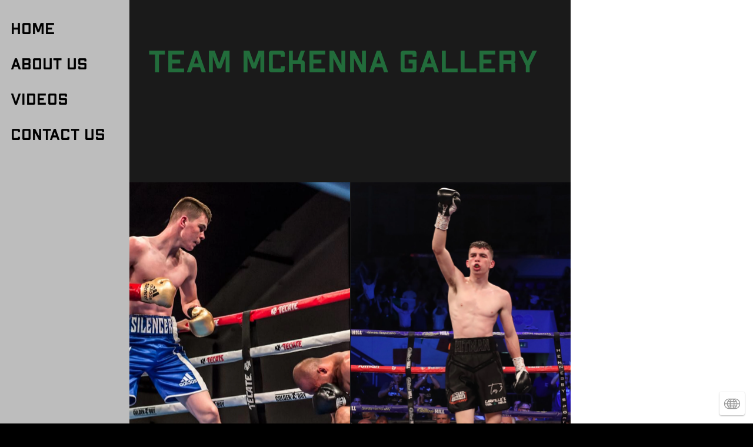

--- FILE ---
content_type: text/html; charset=utf-8
request_url: https://teammckenna.net/gallery
body_size: 10081
content:
<!DOCTYPE html><html><head><meta charSet="utf-8"/><meta name="viewport" content="width=device-width, initial-scale=1"/><title>Gallery - Team McKenna Boxing</title><meta property="og:type" content="website"/><meta property="og:url" content="https://teammckenna.net/gallery"/><meta property="og:title" content="Gallery - Team McKenna Boxing"/><meta property="og:site_name" content="Team McKenna Boxing"/><meta property="og:description" content="Team McKenna Boxing. The McKenna brothers Aaron McKenna and Stevie McKenna"/><meta property="og:image" content="https://teammckenna.net/_assets/45f7a09c-5ce3-4ed4-b5ce-c1fda70bd3cc?w=1200&amp;h=630&amp;crop=top&amp;fit=crop"/><meta property="og:image:width" content="375"/><meta property="og:image:height" content="667"/><meta name="twitter:card" content="summary_large_image"/><meta name="twitter:title" content="Gallery - Team McKenna Boxing"/><meta name="twitter:description" content="Team McKenna Boxing. The McKenna brothers Aaron McKenna and Stevie McKenna"/><meta name="twitter:image" content="https://teammckenna.net/_assets/45f7a09c-5ce3-4ed4-b5ce-c1fda70bd3cc?w=600&amp;h=300&amp;q=40&amp;dpr=2&amp;crop=top&amp;fit=crop"/><meta name="description" content="Team McKenna Boxing. The McKenna brothers Aaron McKenna and Stevie McKenna"/><script type="application/ld+json">{"@context":"https://schema.org","@type":"WebSite","name":"Team McKenna Boxing","url":"https://teammckenna.net"}</script><link rel="preconnect" href="/_assets"/><link rel="apple-touch-icon" sizes="180x180" href="/_assets/a07f18f6-e6c8-4ee4-ac52-ff8ee387f0c0.png?fm=png&amp;w=180&amp;h=180&amp;crop=top&amp;fit=crop"/><link rel="icon" type="image/png" sizes="32x32" href="/_assets/a07f18f6-e6c8-4ee4-ac52-ff8ee387f0c0.png?fm=png&amp;w=32&amp;h=32&amp;crop=top&amp;fit=crop"/><link rel="icon" type="image/png" sizes="16x16" href="/_assets/a07f18f6-e6c8-4ee4-ac52-ff8ee387f0c0.png?fm=png&amp;w=16&amp;h=16&amp;crop=top&amp;fit=crop"/><link rel="manifest" href="/_favicons/a07f18f6-e6c8-4ee4-ac52-ff8ee387f0c0/site.webmanifest"/><link rel="shortcut icon" href="/_assets/a07f18f6-e6c8-4ee4-ac52-ff8ee387f0c0.ico"/><link rel="canonical" href="https://teammckenna.net/gallery"/><meta name="msapplication-TileColor" content="#000000"/><meta name="msapplication-config" content="/static/favicons/universelogo/browserconfig.xml"/><meta name="theme-color" content="rgba(26,26,26,1)"/><meta name="next-head-count" content="27"/><link rel="preload" href="/_next/static/css/3df0ddd732814165.css" as="style"/><link rel="stylesheet" href="/_next/static/css/3df0ddd732814165.css" data-n-g=""/><link rel="preload" href="/_next/static/css/a5f12bb23f15525e.css" as="style"/><link rel="stylesheet" href="/_next/static/css/a5f12bb23f15525e.css" data-n-p=""/><link rel="preload" href="/_next/static/css/2ce4f3f8ee31aca9.css" as="style"/><link rel="stylesheet" href="/_next/static/css/2ce4f3f8ee31aca9.css"/><noscript data-n-css=""></noscript><script defer="" nomodule="" src="/_next/static/chunks/polyfills-42372ed130431b0a.js"></script><script defer="" src="/_next/static/chunks/ac1c44fc.a475a8485a46df18.js"></script><script defer="" src="/_next/static/chunks/17.07ca895d36c72884.js"></script><script defer="" src="/_next/static/chunks/512.43f8980c264a7317.js"></script><script src="/_next/static/chunks/webpack-293238e42d4d4795.js" defer=""></script><script src="/_next/static/chunks/framework-8cec7f7f61847e80.js" defer=""></script><script src="/_next/static/chunks/main-719d3f9d7363ffed.js" defer=""></script><script src="/_next/static/chunks/pages/_app-dba4b9954c2e1b42.js" defer=""></script><script src="/_next/static/chunks/47-35517111a403e173.js" defer=""></script><script src="/_next/static/chunks/339-e9faf9eaef48e0d3.js" defer=""></script><script src="/_next/static/chunks/pages/_sites/%5BsiteId%5D/pages/%5BpageId%5D/%5BcacheTag%5D-dee00b46c2fecce7.js" defer=""></script><script src="/_next/static/FNXPbpUIGNmu9BSL3Zn3o/_buildManifest.js" defer=""></script><script src="/_next/static/FNXPbpUIGNmu9BSL3Zn3o/_ssgManifest.js" defer=""></script></head><body><div id="__next"><style data-emotion="css i6vs7i">.css-i6vs7i .theme-button-primary{letter-spacing:inherit;font-family:HelveticaNeue;font-weight:400;font-style:normal;font-size:calc(var(--text-scale-factor) * 24);color:rgba(255,255,255,1);}.css-i6vs7i .theme-button-secondary{letter-spacing:inherit;font-family:HelveticaNeue;font-weight:400;font-style:normal;font-size:calc(var(--text-scale-factor) * 16);color:rgba(0,0,0,1);}.css-i6vs7i .theme-button-minimal{letter-spacing:inherit;font-family:HelveticaNeue;font-weight:400;font-style:normal;font-size:calc(var(--text-scale-factor) * 16);color:rgba(0,0,0,1);}.css-i6vs7i .theme-button-tertiary{letter-spacing:inherit;font-family:HelveticaNeue;font-weight:400;font-style:normal;font-size:calc(var(--text-scale-factor) * 24);color:rgba(255,255,255,1);}.css-i6vs7i .theme-text-subheading{letter-spacing:inherit;font-family:HelveticaNeue;font-weight:400;font-style:normal;font-size:calc(var(--text-scale-factor) * 19);color:rgba(0,0,0,1);}.css-i6vs7i .theme-text-smallCaption{letter-spacing:inherit;font-family:HelveticaNeue;font-weight:400;font-style:normal;font-size:calc(var(--text-scale-factor) * 14);color:rgba(130,130,130,1);}.css-i6vs7i .theme-text-footnote{letter-spacing:inherit;font-family:HelveticaNeue;font-weight:400;font-style:normal;font-size:calc(var(--text-scale-factor) * 12);color:rgba(130,130,130,1);}.css-i6vs7i .theme-text-subtitle{letter-spacing:inherit;font-family:HelveticaNeue;font-weight:400;font-style:normal;font-size:calc(var(--text-scale-factor) * 24);color:rgba(0,0,0,1);}.css-i6vs7i .theme-text-primaryTitle{letter-spacing:inherit;font-family:HelveticaNeue;font-weight:400;font-style:normal;font-size:calc(var(--text-scale-factor) * 57.9);color:rgba(0,0,0,1);}.css-i6vs7i .theme-text-sectionTitle{letter-spacing:inherit;font-family:HelveticaNeue;font-weight:400;font-style:normal;font-size:calc(var(--text-scale-factor) * 32.96);color:rgba(0,0,0,1);}.css-i6vs7i .theme-text-secondaryTitle{letter-spacing:inherit;font-family:HelveticaNeue;font-weight:400;font-style:normal;font-size:calc(var(--text-scale-factor) * 32.96);color:rgba(0,0,0,1);}.css-i6vs7i .theme-text-paragraph{letter-spacing:inherit;font-family:HelveticaNeue;font-weight:400;font-style:normal;font-size:calc(var(--text-scale-factor) * 16);color:rgba(255,255,255,1);}.css-i6vs7i .theme-text-smallParagraph{letter-spacing:inherit;font-family:HelveticaNeue;font-weight:400;font-style:normal;font-size:calc(var(--text-scale-factor) * 12);color:rgba(255,255,255,1);}.css-i6vs7i .theme-text-leadParagraph{letter-spacing:inherit;font-family:HelveticaNeue;font-weight:400;font-style:normal;font-size:calc(var(--text-scale-factor) * 17);color:rgba(255,255,255,1);}.css-i6vs7i .theme-text-caption{letter-spacing:inherit;font-family:HelveticaNeue;font-weight:400;font-style:normal;font-size:calc(var(--text-scale-factor) * 16);color:rgba(130,130,130,1);}.css-i6vs7i .theme-text-heading{letter-spacing:inherit;font-family:HelveticaNeue;font-weight:400;font-style:normal;font-size:calc(var(--text-scale-factor) * 24);color:rgba(0,0,0,1);}.css-i6vs7i .theme-text-pageTitle{letter-spacing:inherit;font-family:HelveticaNeue;font-weight:400;font-style:normal;font-size:calc(var(--text-scale-factor) * 57.9);color:rgba(0,0,0,1);}</style><div style="inset:0;outline:none;overflow-y:auto;position:absolute" tabindex="-1" class="css-i6vs7i"><style data-emotion="css tlsooc">.css-tlsooc{height:100%;}@media (min-width: 1100px){.css-tlsooc{margin-left:220px;margin-right:auto;}}</style><div class="css-tlsooc e13fkgvh0"><div style="transition:opacity 500ms;opacity:0;z-index:500;position:fixed;background:rgba(0,0,0,.2);top:0;right:0;bottom:0;left:0;pointer-events:none"></div><style data-emotion="css 1feg9s7">.css-1feg9s7{-webkit-transition:-webkit-transform 250ms;transition:transform 250ms;z-index:500;position:fixed;background:rgba(189,189,189,1);color:rgba(0,0,0,1);font-family:ApexMk2-BoldExtended;font-size:27px;width:260px;left:0;top:0;bottom:0;-webkit-transform:translate(0, 0);-moz-transform:translate(0, 0);-ms-transform:translate(0, 0);transform:translate(0, 0);overflow-x:hidden;}@media(min-width: 1100px){.css-1feg9s7{-webkit-transform:translate(0, 0)!important;-moz-transform:translate(0, 0)!important;-ms-transform:translate(0, 0)!important;transform:translate(0, 0)!important;z-index:501;width:220px!important;}}</style><div style="transform:translate(-100%, 0)" class="css-1feg9s7"><style data-emotion="css 5bvndh">.css-5bvndh{padding:60px 0 100px 0;position:absolute;overflow:auto;margin-right:-20px;top:0;right:0;bottom:0;left:0;-webkit-mask-image:linear-gradient(
    transparent,transparent 45px,black 80px,black calc(100% - 100px),transparent calc(100% - 60px)
  );mask-image:linear-gradient(
    transparent,transparent 45px,black 80px,black calc(100% - 100px),transparent calc(100% - 60px)
  );}@media (min-width: 1100px){.css-5bvndh{padding:20px 0 100px 0!important;-webkit-mask-image:linear-gradient(
      transparent,transparent 10px,black 35px,black calc(100% - 100px),transparent calc(100% - 60px)
    );mask-image:linear-gradient(
      transparent,transparent 10px,black 35px,black calc(100% - 100px),transparent calc(100% - 60px)
    );}}</style><div id="sidebar" class="css-5bvndh eet0qcm2"><style data-emotion="css 1kp8rg7">.css-1kp8rg7{margin:0;list-style:none;padding:0 18px;display:-webkit-box;display:-webkit-flex;display:-ms-flexbox;display:flex;-webkit-flex-direction:column;-ms-flex-direction:column;flex-direction:column;}</style><ul class="css-1kp8rg7 eet0qcm3"><style data-emotion="css 16l5cgd">.css-16l5cgd{margin:14px 0;display:-webkit-box;display:-webkit-flex;display:-ms-flexbox;display:flex;padding-right:16px;-webkit-box-pack:start;-ms-flex-pack:start;-webkit-justify-content:flex-start;justify-content:flex-start;margin-right:0;}</style><li class="css-16l5cgd eet0qcm4"><style data-emotion="css 1onjlse">.css-1onjlse{white-space:nowrap;overflow:hidden;text-overflow:ellipsis;display:block;-webkit-text-decoration:none;text-decoration:none;cursor:pointer;}</style><a href="/" class="css-1onjlse eet0qcm5">HOME</a></li><li class="css-16l5cgd eet0qcm4"><a href="/about-us" class="css-1onjlse eet0qcm5">ABOUT US</a></li><li class="css-16l5cgd eet0qcm4"><a href="/videos" class="css-1onjlse eet0qcm5">VIDEOS</a></li><li class="css-16l5cgd eet0qcm4"><a href="/contact-us" class="css-1onjlse eet0qcm5">CONTACT US</a></li></ul></div></div><div style="position:relative"><style data-emotion="css 633mvh">.css-633mvh{position:fixed;-webkit-align-items:center;-webkit-box-align:center;-ms-flex-align:center;align-items:center;-webkit-box-pack:start;-ms-flex-pack:start;-webkit-justify-content:flex-start;justify-content:flex-start;height:60px;top:0;left:0;width:100%;width:calc(100% - env(safe-area-inset-left) - env(safe-area-inset-right));padding:16px;box-sizing:border-box;z-index:500;display:-webkit-box;display:-webkit-flex;display:-ms-flexbox;display:flex;}@media (min-width: 1100px){.css-633mvh{left:220px;width:calc(100% - 220px);width:calc(
      100% - env(safe-area-inset-left) - env(safe-area-inset-right) - 220px
    );}}</style><nav class="css-633mvh eet0qcm1"><style data-emotion="css 7w5vpt">@media (min-width: 1100px){.css-7w5vpt{display:none;}}</style><span class="css-7w5vpt eet0qcm0"><div style="color:rgba(189,189,189,1);font-family:ApexMk2-BoldExtended;text-transform:lowercase;font-size:NaNpx;transition-timing-function:ease;transition-duration:.2s;margin:0;flex:0 0 auto;display:flex;cursor:pointer;justify-content:flex-start"><div style="position:absolute;opacity:1;pointer-events:auto;transition:opacity .3s ease .3s">Menu</div><div style="opacity:0;pointer-events:none;transition:opacity .3s">Close</div></div></span> </nav></div><div style="width:100%;height:100%;position:relative;overflow-y:scroll;overflow-x:hidden;box-sizing:border-box;background:rgba(26,26,26,1);background-origin:padding-box;padding-top:60px"><div class="block theme-grid-primary css-0" id="block-3EEB40B0-3FAF-422A-8DB1-CD0054105633" style="width:100%;height:auto;padding:0;min-height:inherit"><div id="grid-component" style="position:relative"><div style="position:relative;display:grid;grid-template-columns:repeat(3, 1fr);grid-template-rows:repeat(29, 1fr);height:calc(var(--scale-factor) * 3625);width:calc(var(--scale-factor) * 375);margin:0 auto"><div style="grid-row-start:1;grid-row-end:2;grid-column-start:1;grid-column-end:4;z-index:15;overflow:hidden;position:relative;padding:0"><div class="block theme-text-paragraph css-0" id="block-9B8D1E0B-9163-4F59-A00B-B363D8145F18" style="width:100%;height:100%;display:flex;flex-direction:column;align-items:center;justify-content:flex-start;padding:calc(var(--scale-factor) * 8);min-height:inherit"><div class="text-block" style="text-align:left;padding-bottom:calc(var(--text-scale-factor) * 3.95)"><p class="utf-paragraph" style="font-family:Apex;font-weight:700;font-size:calc(var(--text-scale-factor) * 26.32);color:rgba(34,108,59,1);letter-spacing:inherit;line-height:1.2em"> TEAM MCKENNA GALLERY                 </p></div></div></div><div style="grid-row-start:2;grid-row-end:9;grid-column-start:1;grid-column-end:4;z-index:20;overflow:hidden;position:relative;padding:0"><div class="block css-0" id="block-96FCFD3C-B93F-49A6-AE14-34B7FEECD474" style="width:100%;height:100%;padding:0;min-height:inherit"><div class="photogallery-block" style="aspect-ratio:3 / 7"><style data-emotion="css 1lfbq7">.css-1lfbq7{position:absolute;width:calc(50% - 0.5px);height:calc(33.33333333333333% - 0.6666666666666666px);top:calc(0% + 0px);left:calc(0% + 0px);cursor:pointer;}</style><div class="css-1lfbq7"><picture style="top:0;left:0;height:100%;width:100%"><img style="max-height:100%;max-width:100%" alt="" src="/_assets/0baed1a2-c3c9-4c0c-992d-3ce70d52b3ff?auto=compress,format&amp;w=200&amp;q=65&amp;fit=crop" srcSet="/_assets/0baed1a2-c3c9-4c0c-992d-3ce70d52b3ff?auto=compress,format&amp;w=200&amp;q=60&amp;fit=crop&amp;h=310 200w,/_assets/0baed1a2-c3c9-4c0c-992d-3ce70d52b3ff?auto=compress,format&amp;w=375&amp;q=60&amp;fit=crop&amp;h=582 375w,/_assets/0baed1a2-c3c9-4c0c-992d-3ce70d52b3ff?auto=compress,format&amp;w=750&amp;q=60&amp;fit=crop&amp;h=1164 750w,/_assets/0baed1a2-c3c9-4c0c-992d-3ce70d52b3ff?auto=compress,format&amp;w=1500&amp;q=60&amp;fit=crop&amp;h=2327 1500w" sizes="calc(var(--scale-factor) * 188)" class="hover-bright" loading="eager" aria-hidden="false"/></picture></div><style data-emotion="css brvsrz">.css-brvsrz{position:absolute;width:calc(50% - 0.5px);height:calc(33.33333333333333% - 0.6666666666666666px);top:calc(0% + 0px);left:calc(50% + 0.5px);cursor:pointer;}</style><div class="css-brvsrz"><picture style="top:0;left:0;height:100%;width:100%"><img style="max-height:100%;max-width:100%" alt="" src="/_assets/fa384e91-df44-4e53-913c-c6f990d06022?auto=compress,format&amp;w=200&amp;q=65&amp;fit=crop" srcSet="/_assets/fa384e91-df44-4e53-913c-c6f990d06022?auto=compress,format&amp;w=200&amp;q=60&amp;fit=crop&amp;h=310 200w,/_assets/fa384e91-df44-4e53-913c-c6f990d06022?auto=compress,format&amp;w=375&amp;q=60&amp;fit=crop&amp;h=582 375w,/_assets/fa384e91-df44-4e53-913c-c6f990d06022?auto=compress,format&amp;w=750&amp;q=60&amp;fit=crop&amp;h=1164 750w,/_assets/fa384e91-df44-4e53-913c-c6f990d06022?auto=compress,format&amp;w=1500&amp;q=60&amp;fit=crop&amp;h=2327 1500w,/_assets/fa384e91-df44-4e53-913c-c6f990d06022?auto=compress,format&amp;w=2250&amp;q=60&amp;fit=crop&amp;h=3491 2250w" sizes="calc(var(--scale-factor) * 188)" class="hover-bright" loading="eager" aria-hidden="false"/></picture></div><style data-emotion="css 8ih3td">.css-8ih3td{position:absolute;width:calc(50% - 0.5px);height:calc(33.33333333333333% - 0.6666666666666666px);top:calc(33.33333333333333% + 0.3333333333333333px);left:calc(0% + 0px);cursor:pointer;}</style><div class="css-8ih3td"><picture style="top:0;left:0;height:100%;width:100%"><img style="max-height:100%;max-width:100%" alt="" src="/_assets/67ce6738-16cd-46b6-98cb-6e42a5879fbc?auto=compress,format&amp;w=200&amp;q=65&amp;fit=crop" srcSet="/_assets/67ce6738-16cd-46b6-98cb-6e42a5879fbc?auto=compress,format&amp;w=200&amp;q=60&amp;fit=crop&amp;h=310 200w,/_assets/67ce6738-16cd-46b6-98cb-6e42a5879fbc?auto=compress,format&amp;w=375&amp;q=60&amp;fit=crop&amp;h=582 375w,/_assets/67ce6738-16cd-46b6-98cb-6e42a5879fbc?auto=compress,format&amp;w=750&amp;q=60&amp;fit=crop&amp;h=1164 750w,/_assets/67ce6738-16cd-46b6-98cb-6e42a5879fbc?auto=compress,format&amp;w=1500&amp;q=60&amp;fit=crop&amp;h=2327 1500w,/_assets/67ce6738-16cd-46b6-98cb-6e42a5879fbc?auto=compress,format&amp;w=2250&amp;q=60&amp;fit=crop&amp;h=3491 2250w" sizes="calc(var(--scale-factor) * 188)" class="hover-bright" loading="eager" aria-hidden="false"/></picture></div><style data-emotion="css 953bsx">.css-953bsx{position:absolute;width:calc(50% - 0.5px);height:calc(33.33333333333333% - 0.6666666666666666px);top:calc(33.33333333333333% + 0.3333333333333333px);left:calc(50% + 0.5px);cursor:pointer;}</style><div class="css-953bsx"><picture style="top:0;left:0;height:100%;width:100%"><img style="max-height:100%;max-width:100%" alt="" src="/_assets/2ec3b073-e545-4a24-aef5-9dfcf0caf7bc?auto=compress,format&amp;w=200&amp;q=65&amp;fit=crop" srcSet="/_assets/2ec3b073-e545-4a24-aef5-9dfcf0caf7bc?auto=compress,format&amp;w=200&amp;q=60&amp;fit=crop&amp;h=310 200w,/_assets/2ec3b073-e545-4a24-aef5-9dfcf0caf7bc?auto=compress,format&amp;w=375&amp;q=60&amp;fit=crop&amp;h=582 375w,/_assets/2ec3b073-e545-4a24-aef5-9dfcf0caf7bc?auto=compress,format&amp;w=750&amp;q=60&amp;fit=crop&amp;h=1164 750w,/_assets/2ec3b073-e545-4a24-aef5-9dfcf0caf7bc?auto=compress,format&amp;w=1500&amp;q=60&amp;fit=crop&amp;h=2327 1500w,/_assets/2ec3b073-e545-4a24-aef5-9dfcf0caf7bc?auto=compress,format&amp;w=2250&amp;q=60&amp;fit=crop&amp;h=3491 2250w" sizes="calc(var(--scale-factor) * 188)" class="hover-bright" loading="eager" aria-hidden="false"/></picture></div><style data-emotion="css eeemr9">.css-eeemr9{position:absolute;width:calc(100% - 0px);height:calc(33.33333333333333% - 0.6666666666666666px);top:calc(66.66666666666666% + 0.6666666666666666px);left:calc(0% + 0px);cursor:pointer;}</style><div class="css-eeemr9"><picture style="top:0;left:0;height:100%;width:100%"><img style="max-height:100%;max-width:100%" alt="" src="/_assets/b911dd1c-58aa-4b75-b4e3-a230483a0b1c?auto=compress,format&amp;w=200&amp;q=65&amp;fit=crop" srcSet="/_assets/b911dd1c-58aa-4b75-b4e3-a230483a0b1c?auto=compress,format&amp;w=200&amp;q=60&amp;fit=crop&amp;h=156 200w,/_assets/b911dd1c-58aa-4b75-b4e3-a230483a0b1c?auto=compress,format&amp;w=375&amp;q=60&amp;fit=crop&amp;h=292 375w,/_assets/b911dd1c-58aa-4b75-b4e3-a230483a0b1c?auto=compress,format&amp;w=750&amp;q=60&amp;fit=crop&amp;h=583 750w,/_assets/b911dd1c-58aa-4b75-b4e3-a230483a0b1c?auto=compress,format&amp;w=1500&amp;q=60&amp;fit=crop&amp;h=1167 1500w,/_assets/b911dd1c-58aa-4b75-b4e3-a230483a0b1c?auto=compress,format&amp;w=2250&amp;q=60&amp;fit=crop&amp;h=1750 2250w" sizes="calc(var(--scale-factor) * 375)" class="hover-bright" loading="eager" aria-hidden="false"/></picture></div></div></div></div><div style="grid-row-start:9;grid-row-end:11;grid-column-start:1;grid-column-end:4;z-index:19;overflow:hidden;position:relative;padding:0"><div class="block css-0" id="block-40792F0E-AFF2-47F8-A936-C1C05D915276" style="width:100%;height:100%;padding:0;min-height:inherit"><style data-emotion="css 1etwjkv">.css-1etwjkv{aspect-ratio:3/2;cursor:inherit;display:block;width:100%;object-fit:contain;}</style><picture><img alt="a group of boxers with an irish flag in front of them" src="/_assets/bb07cc0f-faf6-4480-8cf6-8e853dbd49d3?auto=compress,format&amp;w=200&amp;q=65&amp;fit=clip" srcSet="/_assets/bb07cc0f-faf6-4480-8cf6-8e853dbd49d3?auto=compress,format&amp;w=200&amp;q=60&amp;fit=clip 200w,/_assets/bb07cc0f-faf6-4480-8cf6-8e853dbd49d3?auto=compress,format&amp;w=375&amp;q=60&amp;fit=clip 375w,/_assets/bb07cc0f-faf6-4480-8cf6-8e853dbd49d3?auto=compress,format&amp;w=750&amp;q=60&amp;fit=clip 750w,/_assets/bb07cc0f-faf6-4480-8cf6-8e853dbd49d3?auto=compress,format&amp;w=1500&amp;q=60&amp;fit=clip 1500w" sizes="calc(min(100vw, 750px) * 375 / 375)" class="css-1etwjkv" loading="lazy" aria-hidden="false"/></picture></div></div><div style="grid-row-start:11;grid-row-end:12;grid-column-start:1;grid-column-end:2;z-index:16;overflow:hidden;position:relative;padding:0"><div class="block css-0" id="block-29C37C3A-AED0-4B7E-8E13-399D0F6340E7" style="width:100%;height:100%;padding:0;min-height:inherit"><style data-emotion="css 1jpq244">.css-1jpq244{aspect-ratio:1/1;cursor:inherit;display:block;width:100%;object-fit:cover;height:100%;}</style><picture><img alt="a young man in an irish flag holding his fists" src="/_assets/73aa51e7-74e5-4fff-a89a-d1b38dd0e415?auto=compress,format&amp;w=200&amp;q=65&amp;fit=crop" srcSet="/_assets/73aa51e7-74e5-4fff-a89a-d1b38dd0e415?auto=compress,format&amp;w=200&amp;q=60&amp;fit=crop 200w,/_assets/73aa51e7-74e5-4fff-a89a-d1b38dd0e415?auto=compress,format&amp;w=375&amp;q=60&amp;fit=crop 375w,/_assets/73aa51e7-74e5-4fff-a89a-d1b38dd0e415?auto=compress,format&amp;w=750&amp;q=60&amp;fit=crop 750w,/_assets/73aa51e7-74e5-4fff-a89a-d1b38dd0e415?auto=compress,format&amp;w=1500&amp;q=60&amp;fit=crop 1500w" sizes="calc(min(100vw, 750px) * 142.29843561973527 / 375)" class="css-1jpq244" loading="lazy" aria-hidden="false"/></picture></div></div><div style="grid-row-start:11;grid-row-end:12;grid-column-start:2;grid-column-end:4;z-index:18;overflow:hidden;position:relative;padding:0"><div class="block css-0" id="block-9D41F868-2F9C-4BB8-B24F-4B1EC0399FC8" style="width:100%;height:100%;padding:0;min-height:inherit"><style data-emotion="css e4bd8e">.css-e4bd8e{aspect-ratio:2/1;cursor:inherit;display:block;width:100%;object-fit:contain;}</style><picture><img alt="a boxer is celebrating after winning a boxing match" src="/_assets/1ee2b0c0-e6bc-4d57-86a1-5e8c8289a480?auto=compress,format&amp;w=200&amp;q=65&amp;fit=clip" srcSet="/_assets/1ee2b0c0-e6bc-4d57-86a1-5e8c8289a480?auto=compress,format&amp;w=200&amp;q=60&amp;fit=clip 200w,/_assets/1ee2b0c0-e6bc-4d57-86a1-5e8c8289a480?auto=compress,format&amp;w=375&amp;q=60&amp;fit=clip 375w,/_assets/1ee2b0c0-e6bc-4d57-86a1-5e8c8289a480?auto=compress,format&amp;w=750&amp;q=60&amp;fit=clip 750w,/_assets/1ee2b0c0-e6bc-4d57-86a1-5e8c8289a480?auto=compress,format&amp;w=1500&amp;q=60&amp;fit=clip 1500w" sizes="calc(min(100vw, 750px) * 188.2780082987552 / 375)" class="css-e4bd8e" loading="lazy" aria-hidden="false"/></picture></div></div><div style="grid-row-start:12;grid-row-end:14;grid-column-start:1;grid-column-end:4;z-index:17;overflow:hidden;position:relative;padding:0"><div class="block css-0" id="block-47296AAA-AFB6-4A65-9104-A84668E5C24A" style="width:100%;height:100%;padding:0;min-height:inherit"><picture><img alt="irish boxer hitman poses with an irish flag in front of a boxing ring" src="/_assets/21830960-07f4-4755-af24-a0b4eba01407?auto=compress,format&amp;w=200&amp;q=65&amp;fit=clip" srcSet="/_assets/21830960-07f4-4755-af24-a0b4eba01407?auto=compress,format&amp;w=200&amp;q=60&amp;fit=clip 200w,/_assets/21830960-07f4-4755-af24-a0b4eba01407?auto=compress,format&amp;w=375&amp;q=60&amp;fit=clip 375w,/_assets/21830960-07f4-4755-af24-a0b4eba01407?auto=compress,format&amp;w=750&amp;q=60&amp;fit=clip 750w" sizes="calc(min(100vw, 750px) * 277.7207392197125 / 375)" class="css-1etwjkv" loading="lazy" aria-hidden="false"/></picture></div></div><div style="grid-row-start:14;grid-row-end:19;grid-column-start:1;grid-column-end:4;z-index:23;overflow:hidden;position:relative;padding:0"><div class="block css-0" id="block-756408AC-E6F4-4BE5-B84D-CDB7E8E0558B" style="width:100%;height:100%;padding:0;background:rgba(0,0,0,1);background-origin:padding-box;min-height:inherit"><div class="longvideo-block" style="aspect-ratio:3 / 5"><video class="longvideo-block-video" style="object-fit:cover" poster="/_api/v1/videos/202986/thumbnail?time=1&amp;width=750&amp;height=1250&amp;fit_mode=crop" autoplay="" muted="" playsinline=""></video></div></div></div><div style="grid-row-start:19;grid-row-end:24;grid-column-start:1;grid-column-end:4;z-index:21;overflow:hidden;position:relative;padding:0"><div class="block css-0" id="block-B4D87B38-5608-40DD-BAF8-DB59E21F6990" style="width:100%;height:100%;padding:0;min-height:inherit"><div class="photogallery-block" style="aspect-ratio:3 / 5"><style data-emotion="css gdfrtu">.css-gdfrtu{position:absolute;width:calc(33.333333333333336% - 0.6666666666666666px);height:calc(33.33333333333333% - 0.6666666666666666px);top:calc(0% + 0px);left:calc(0% + 0px);cursor:pointer;}</style><div class="css-gdfrtu"><picture style="top:0;left:0;height:100%;width:100%"><img style="max-height:100%;max-width:100%" alt="" src="/_assets/3e1541db-1a27-4aea-bf1d-40b0373b45cf?auto=compress,format&amp;w=200&amp;q=65&amp;fit=crop" srcSet="/_assets/3e1541db-1a27-4aea-bf1d-40b0373b45cf?auto=compress,format&amp;w=200&amp;q=60&amp;fit=crop&amp;h=333 200w,/_assets/3e1541db-1a27-4aea-bf1d-40b0373b45cf?auto=compress,format&amp;w=375&amp;q=60&amp;fit=crop&amp;h=625 375w,/_assets/3e1541db-1a27-4aea-bf1d-40b0373b45cf?auto=compress,format&amp;w=750&amp;q=60&amp;fit=crop&amp;h=1250 750w,/_assets/3e1541db-1a27-4aea-bf1d-40b0373b45cf?auto=compress,format&amp;w=1500&amp;q=60&amp;fit=crop&amp;h=2500 1500w" sizes="calc(var(--scale-factor) * 125)" class="hover-bright" loading="lazy" aria-hidden="false"/></picture></div><style data-emotion="css 11gp75x">.css-11gp75x{position:absolute;width:calc(33.333333333333336% - 0.6666666666666666px);height:calc(33.33333333333333% - 0.6666666666666666px);top:calc(0% + 0px);left:calc(33.333333333333336% + 0.3333333333333333px);cursor:pointer;}</style><div class="css-11gp75x"><picture style="top:0;left:0;height:100%;width:100%"><img style="max-height:100%;max-width:100%" alt="" src="/_assets/ed83c4a9-96f2-4dbc-bbd2-3a290e9e9f20?auto=compress,format&amp;w=200&amp;q=65&amp;fit=crop" srcSet="/_assets/ed83c4a9-96f2-4dbc-bbd2-3a290e9e9f20?auto=compress,format&amp;w=200&amp;q=60&amp;fit=crop&amp;h=333 200w,/_assets/ed83c4a9-96f2-4dbc-bbd2-3a290e9e9f20?auto=compress,format&amp;w=375&amp;q=60&amp;fit=crop&amp;h=625 375w,/_assets/ed83c4a9-96f2-4dbc-bbd2-3a290e9e9f20?auto=compress,format&amp;w=750&amp;q=60&amp;fit=crop&amp;h=1250 750w,/_assets/ed83c4a9-96f2-4dbc-bbd2-3a290e9e9f20?auto=compress,format&amp;w=1500&amp;q=60&amp;fit=crop&amp;h=2500 1500w" sizes="calc(var(--scale-factor) * 125)" class="hover-bright" loading="lazy" aria-hidden="false"/></picture></div><style data-emotion="css kk19nw">.css-kk19nw{position:absolute;width:calc(33.333333333333336% - 0.6666666666666666px);height:calc(33.33333333333333% - 0.6666666666666666px);top:calc(0% + 0px);left:calc(66.66666666666667% + 0.6666666666666666px);cursor:pointer;}</style><div class="css-kk19nw"><picture style="top:0;left:0;height:100%;width:100%"><img style="max-height:100%;max-width:100%" alt="" src="/_assets/bcd71957-eda4-4c41-8167-bdacd10ebba5?auto=compress,format&amp;w=200&amp;q=65&amp;fit=crop" srcSet="/_assets/bcd71957-eda4-4c41-8167-bdacd10ebba5?auto=compress,format&amp;w=200&amp;q=60&amp;fit=crop&amp;h=333 200w,/_assets/bcd71957-eda4-4c41-8167-bdacd10ebba5?auto=compress,format&amp;w=375&amp;q=60&amp;fit=crop&amp;h=625 375w,/_assets/bcd71957-eda4-4c41-8167-bdacd10ebba5?auto=compress,format&amp;w=750&amp;q=60&amp;fit=crop&amp;h=1250 750w,/_assets/bcd71957-eda4-4c41-8167-bdacd10ebba5?auto=compress,format&amp;w=1500&amp;q=60&amp;fit=crop&amp;h=2500 1500w" sizes="calc(var(--scale-factor) * 125)" class="hover-bright" loading="lazy" aria-hidden="false"/></picture></div><style data-emotion="css 8viz3m">.css-8viz3m{position:absolute;width:calc(33.333333333333336% - 0.6666666666666666px);height:calc(33.33333333333333% - 0.6666666666666666px);top:calc(33.33333333333333% + 0.3333333333333333px);left:calc(0% + 0px);cursor:pointer;}</style><div class="css-8viz3m"><picture style="top:0;left:0;height:100%;width:100%"><img style="max-height:100%;max-width:100%" alt="" src="/_assets/070c8b84-52f5-44da-add5-1c3c7d2139c2?auto=compress,format&amp;w=200&amp;q=65&amp;fit=crop" srcSet="/_assets/070c8b84-52f5-44da-add5-1c3c7d2139c2?auto=compress,format&amp;w=200&amp;q=60&amp;fit=crop&amp;h=333 200w,/_assets/070c8b84-52f5-44da-add5-1c3c7d2139c2?auto=compress,format&amp;w=375&amp;q=60&amp;fit=crop&amp;h=625 375w,/_assets/070c8b84-52f5-44da-add5-1c3c7d2139c2?auto=compress,format&amp;w=750&amp;q=60&amp;fit=crop&amp;h=1250 750w,/_assets/070c8b84-52f5-44da-add5-1c3c7d2139c2?auto=compress,format&amp;w=1500&amp;q=60&amp;fit=crop&amp;h=2500 1500w" sizes="calc(var(--scale-factor) * 125)" class="hover-bright" loading="lazy" aria-hidden="false"/></picture></div><style data-emotion="css 1utgud8">.css-1utgud8{position:absolute;width:calc(33.333333333333336% - 0.6666666666666666px);height:calc(33.33333333333333% - 0.6666666666666666px);top:calc(33.33333333333333% + 0.3333333333333333px);left:calc(33.333333333333336% + 0.3333333333333333px);cursor:pointer;}</style><div class="css-1utgud8"><picture style="top:0;left:0;height:100%;width:100%"><img style="max-height:100%;max-width:100%" alt="" src="/_assets/04d9ee1d-2b64-43b8-85b2-0d15ad0787a5?auto=compress,format&amp;w=200&amp;q=65&amp;fit=crop" srcSet="/_assets/04d9ee1d-2b64-43b8-85b2-0d15ad0787a5?auto=compress,format&amp;w=200&amp;q=60&amp;fit=crop&amp;h=333 200w,/_assets/04d9ee1d-2b64-43b8-85b2-0d15ad0787a5?auto=compress,format&amp;w=375&amp;q=60&amp;fit=crop&amp;h=625 375w,/_assets/04d9ee1d-2b64-43b8-85b2-0d15ad0787a5?auto=compress,format&amp;w=750&amp;q=60&amp;fit=crop&amp;h=1250 750w,/_assets/04d9ee1d-2b64-43b8-85b2-0d15ad0787a5?auto=compress,format&amp;w=1500&amp;q=60&amp;fit=crop&amp;h=2500 1500w" sizes="calc(var(--scale-factor) * 125)" class="hover-bright" loading="lazy" aria-hidden="false"/></picture></div><style data-emotion="css 1ln6jnp">.css-1ln6jnp{position:absolute;width:calc(33.333333333333336% - 0.6666666666666666px);height:calc(33.33333333333333% - 0.6666666666666666px);top:calc(33.33333333333333% + 0.3333333333333333px);left:calc(66.66666666666667% + 0.6666666666666666px);cursor:pointer;}</style><div class="css-1ln6jnp"><picture style="top:0;left:0;height:100%;width:100%"><img style="max-height:100%;max-width:100%" alt="" src="/_assets/a3437d8c-e5df-4593-935b-f131d462d5f4?auto=compress,format&amp;w=200&amp;q=65&amp;fit=crop" srcSet="/_assets/a3437d8c-e5df-4593-935b-f131d462d5f4?auto=compress,format&amp;w=200&amp;q=60&amp;fit=crop&amp;h=333 200w,/_assets/a3437d8c-e5df-4593-935b-f131d462d5f4?auto=compress,format&amp;w=375&amp;q=60&amp;fit=crop&amp;h=625 375w,/_assets/a3437d8c-e5df-4593-935b-f131d462d5f4?auto=compress,format&amp;w=750&amp;q=60&amp;fit=crop&amp;h=1250 750w,/_assets/a3437d8c-e5df-4593-935b-f131d462d5f4?auto=compress,format&amp;w=1500&amp;q=60&amp;fit=crop&amp;h=2500 1500w" sizes="calc(var(--scale-factor) * 125)" class="hover-bright" loading="lazy" aria-hidden="false"/></picture></div><style data-emotion="css 1eagqil">.css-1eagqil{position:absolute;width:calc(33.333333333333336% - 0.6666666666666666px);height:calc(33.33333333333333% - 0.6666666666666666px);top:calc(66.66666666666666% + 0.6666666666666666px);left:calc(0% + 0px);cursor:pointer;}</style><div class="css-1eagqil"><picture style="top:0;left:0;height:100%;width:100%"><img style="max-height:100%;max-width:100%" alt="" src="/_assets/0ecb8416-fc5e-4c54-b14f-9aa6b76b7eb7?auto=compress,format&amp;w=200&amp;q=65&amp;fit=crop" srcSet="/_assets/0ecb8416-fc5e-4c54-b14f-9aa6b76b7eb7?auto=compress,format&amp;w=200&amp;q=60&amp;fit=crop&amp;h=333 200w,/_assets/0ecb8416-fc5e-4c54-b14f-9aa6b76b7eb7?auto=compress,format&amp;w=375&amp;q=60&amp;fit=crop&amp;h=625 375w,/_assets/0ecb8416-fc5e-4c54-b14f-9aa6b76b7eb7?auto=compress,format&amp;w=750&amp;q=60&amp;fit=crop&amp;h=1250 750w,/_assets/0ecb8416-fc5e-4c54-b14f-9aa6b76b7eb7?auto=compress,format&amp;w=1500&amp;q=60&amp;fit=crop&amp;h=2500 1500w" sizes="calc(var(--scale-factor) * 125)" class="hover-bright" loading="lazy" aria-hidden="false"/></picture></div><style data-emotion="css 2t6c8c">.css-2t6c8c{position:absolute;width:calc(33.333333333333336% - 0.6666666666666666px);height:calc(33.33333333333333% - 0.6666666666666666px);top:calc(66.66666666666666% + 0.6666666666666666px);left:calc(33.333333333333336% + 0.3333333333333333px);cursor:pointer;}</style><div class="css-2t6c8c"><picture style="top:0;left:0;height:100%;width:100%"><img style="max-height:100%;max-width:100%" alt="" src="/_assets/294e56b6-3517-4941-9907-2c5856b8b1d1?auto=compress,format&amp;w=200&amp;q=65&amp;fit=crop" srcSet="/_assets/294e56b6-3517-4941-9907-2c5856b8b1d1?auto=compress,format&amp;w=200&amp;q=60&amp;fit=crop&amp;h=333 200w,/_assets/294e56b6-3517-4941-9907-2c5856b8b1d1?auto=compress,format&amp;w=375&amp;q=60&amp;fit=crop&amp;h=625 375w,/_assets/294e56b6-3517-4941-9907-2c5856b8b1d1?auto=compress,format&amp;w=750&amp;q=60&amp;fit=crop&amp;h=1250 750w,/_assets/294e56b6-3517-4941-9907-2c5856b8b1d1?auto=compress,format&amp;w=1500&amp;q=60&amp;fit=crop&amp;h=2500 1500w" sizes="calc(var(--scale-factor) * 125)" class="hover-bright" loading="lazy" aria-hidden="false"/></picture></div><style data-emotion="css jl5p10">.css-jl5p10{position:absolute;width:calc(33.333333333333336% - 0.6666666666666666px);height:calc(33.33333333333333% - 0.6666666666666666px);top:calc(66.66666666666666% + 0.6666666666666666px);left:calc(66.66666666666667% + 0.6666666666666666px);cursor:pointer;}</style><div class="css-jl5p10"><picture style="top:0;left:0;height:100%;width:100%"><img style="max-height:100%;max-width:100%" alt="" src="/_assets/14ce5b80-3d18-419c-8b26-301bcc7b77e4?auto=compress,format&amp;w=200&amp;q=65&amp;fit=crop" srcSet="/_assets/14ce5b80-3d18-419c-8b26-301bcc7b77e4?auto=compress,format&amp;w=200&amp;q=60&amp;fit=crop&amp;h=333 200w,/_assets/14ce5b80-3d18-419c-8b26-301bcc7b77e4?auto=compress,format&amp;w=375&amp;q=60&amp;fit=crop&amp;h=625 375w,/_assets/14ce5b80-3d18-419c-8b26-301bcc7b77e4?auto=compress,format&amp;w=750&amp;q=60&amp;fit=crop&amp;h=1250 750w,/_assets/14ce5b80-3d18-419c-8b26-301bcc7b77e4?auto=compress,format&amp;w=1500&amp;q=60&amp;fit=crop&amp;h=2500 1500w" sizes="calc(var(--scale-factor) * 125)" class="hover-bright" loading="lazy" aria-hidden="false"/></picture></div></div></div></div><div style="grid-row-start:24;grid-row-end:28;grid-column-start:1;grid-column-end:4;z-index:22;overflow:hidden;position:relative;padding:0"><div class="block css-0" id="block-11A79993-A2EC-41E4-BB2B-851044A0113C" style="width:100%;height:100%;padding:0;min-height:inherit"><div class="photogallery-block" style="aspect-ratio:3 / 4"><style data-emotion="css zcfsw1">.css-zcfsw1{position:absolute;width:calc(50% - 0.5px);height:calc(50% - 0.5px);top:calc(0% + 0px);left:calc(0% + 0px);cursor:pointer;}</style><div class="css-zcfsw1"><picture style="top:0;left:0;height:100%;width:100%"><img style="max-height:100%;max-width:100%" alt="" src="/_assets/011b836e-0912-4273-99ca-6df6f2a272ab?auto=compress,format&amp;w=200&amp;q=65&amp;fit=crop" srcSet="/_assets/011b836e-0912-4273-99ca-6df6f2a272ab?auto=compress,format&amp;w=200&amp;q=60&amp;fit=crop&amp;h=266 200w,/_assets/011b836e-0912-4273-99ca-6df6f2a272ab?auto=compress,format&amp;w=375&amp;q=60&amp;fit=crop&amp;h=499 375w,/_assets/011b836e-0912-4273-99ca-6df6f2a272ab?auto=compress,format&amp;w=750&amp;q=60&amp;fit=crop&amp;h=997 750w,/_assets/011b836e-0912-4273-99ca-6df6f2a272ab?auto=compress,format&amp;w=1500&amp;q=60&amp;fit=crop&amp;h=1995 1500w" sizes="calc(var(--scale-factor) * 188)" class="hover-bright" loading="lazy" aria-hidden="false"/></picture></div><style data-emotion="css 1u8ich6">.css-1u8ich6{position:absolute;width:calc(50% - 0.5px);height:calc(50% - 0.5px);top:calc(0% + 0px);left:calc(50% + 0.5px);cursor:pointer;}</style><div class="css-1u8ich6"><picture style="top:0;left:0;height:100%;width:100%"><img style="max-height:100%;max-width:100%" alt="" src="/_assets/4777e2fc-5856-48d0-88d7-b7f63286b29c?auto=compress,format&amp;w=200&amp;q=65&amp;fit=crop" srcSet="/_assets/4777e2fc-5856-48d0-88d7-b7f63286b29c?auto=compress,format&amp;w=200&amp;q=60&amp;fit=crop&amp;h=266 200w,/_assets/4777e2fc-5856-48d0-88d7-b7f63286b29c?auto=compress,format&amp;w=375&amp;q=60&amp;fit=crop&amp;h=499 375w,/_assets/4777e2fc-5856-48d0-88d7-b7f63286b29c?auto=compress,format&amp;w=750&amp;q=60&amp;fit=crop&amp;h=997 750w,/_assets/4777e2fc-5856-48d0-88d7-b7f63286b29c?auto=compress,format&amp;w=1500&amp;q=60&amp;fit=crop&amp;h=1995 1500w" sizes="calc(var(--scale-factor) * 188)" class="hover-bright" loading="lazy" aria-hidden="false"/></picture></div><style data-emotion="css ixq29z">.css-ixq29z{position:absolute;width:calc(50% - 0.5px);height:calc(50% - 0.5px);top:calc(50% + 0.5px);left:calc(0% + 0px);cursor:pointer;}</style><div class="css-ixq29z"><picture style="top:0;left:0;height:100%;width:100%"><img style="max-height:100%;max-width:100%" alt="" src="/_assets/642fd95a-74b9-4775-b5b6-5210e34219aa?auto=compress,format&amp;w=200&amp;q=65&amp;fit=crop" srcSet="/_assets/642fd95a-74b9-4775-b5b6-5210e34219aa?auto=compress,format&amp;w=200&amp;q=60&amp;fit=crop&amp;h=266 200w,/_assets/642fd95a-74b9-4775-b5b6-5210e34219aa?auto=compress,format&amp;w=375&amp;q=60&amp;fit=crop&amp;h=499 375w,/_assets/642fd95a-74b9-4775-b5b6-5210e34219aa?auto=compress,format&amp;w=750&amp;q=60&amp;fit=crop&amp;h=997 750w,/_assets/642fd95a-74b9-4775-b5b6-5210e34219aa?auto=compress,format&amp;w=1500&amp;q=60&amp;fit=crop&amp;h=1995 1500w" sizes="calc(var(--scale-factor) * 188)" class="hover-bright" loading="lazy" aria-hidden="false"/></picture></div><style data-emotion="css l0p35">.css-l0p35{position:absolute;width:calc(50% - 0.5px);height:calc(50% - 0.5px);top:calc(50% + 0.5px);left:calc(50% + 0.5px);cursor:pointer;}</style><div class="css-l0p35"><picture style="top:0;left:0;height:100%;width:100%"><img style="max-height:100%;max-width:100%" alt="" src="/_assets/9d87cae0-ecbe-4132-9953-6f30b45beee1?auto=compress,format&amp;w=200&amp;q=65&amp;fit=crop" srcSet="/_assets/9d87cae0-ecbe-4132-9953-6f30b45beee1?auto=compress,format&amp;w=200&amp;q=60&amp;fit=crop&amp;h=266 200w,/_assets/9d87cae0-ecbe-4132-9953-6f30b45beee1?auto=compress,format&amp;w=375&amp;q=60&amp;fit=crop&amp;h=499 375w,/_assets/9d87cae0-ecbe-4132-9953-6f30b45beee1?auto=compress,format&amp;w=750&amp;q=60&amp;fit=crop&amp;h=997 750w,/_assets/9d87cae0-ecbe-4132-9953-6f30b45beee1?auto=compress,format&amp;w=1500&amp;q=60&amp;fit=crop&amp;h=1995 1500w" sizes="calc(var(--scale-factor) * 188)" class="hover-bright" loading="lazy" aria-hidden="false"/></picture></div></div></div></div></div><style data-emotion="css 1k3u3z6">.css-1k3u3z6{width:100%;display:-webkit-box;display:-webkit-flex;display:-ms-flexbox;display:flex;-webkit-box-pack:center;-ms-flex-pack:center;-webkit-justify-content:center;justify-content:center;-webkit-align-items:center;-webkit-box-align:center;-ms-flex-align:center;align-items:center;padding-bottom:40px;}@media (min-width:800px){.css-1k3u3z6{display:none;}}</style><div class="css-1k3u3z6 e1iq8y6o1"><div class="brand-sticker standard "></div></div></div></div></div></div><style data-emotion="css 183b130">.css-183b130{text-align:center;}@media (max-width:799px){.css-183b130{display:none;}}</style><div class="css-183b130 e1iq8y6o0"><div class="brand-sticker standard "></div></div></div><!--$--><!--/$--></div><script id="__NEXT_DATA__" type="application/json">{"props":{"pageProps":{"type":"success","value":{"canonicalHost":"teammckenna.net","document":{"pageBackground":{"fill":{"type":"color","color":{"red":26,"alpha":1,"blue":26,"green":26}}},"isHomepage":false,"siteId":1707089,"snapshotUuid":"45f7a09c-5ce3-4ed4-b5ce-c1fda70bd3cc","faviconAssetId":"a07f18f6-e6c8-4ee4-ac52-ff8ee387f0c0","contentType":"document","subpageCount":1,"shouldShowBanner":false,"activeSubpageIndex":0,"sticker":"standard","isPro":true,"assetBaseUrl":"/_assets","marketingIntegrations":[],"favicon":"universelogo","route":"/gallery","siteDescription":"Team McKenna Boxing. The McKenna brothers Aaron McKenna and Stevie McKenna","metaTags":[],"siteTitle":"Team McKenna Boxing","pageTitle":"Gallery","theme":{"id":"828c","attributes":{"iconButton":{"secondary":{"background":{"fill":{"color":{"alpha":1,"red":0,"green":0,"blue":0},"type":"color"}},"contentBackground":{"fill":{"color":{"alpha":1,"blue":255,"red":255,"green":255},"type":"color"}}},"primary":{"contentBackground":{"fill":{"type":"color","color":{"alpha":1,"blue":0,"green":0,"red":0}}}}},"button":{"primary":{"fontSize":24,"font":"HelveticaNeueLTStd-Roman","animations":[],"textFill":{"color":{"alpha":1,"blue":255,"red":255,"green":255},"type":"color"},"background":{"fill":{"type":"color","color":{"red":0,"green":0,"blue":0,"alpha":1}}}},"secondary":{"fontSize":16,"font":"HelveticaNeueLTStd-Roman","animations":[],"textFill":{"type":"color","color":{"alpha":1,"green":0,"red":0,"blue":0}},"border":{"data":{"top":{"color":{"red":0,"green":0,"alpha":1,"blue":0},"style":"solid"},"left":{"style":"solid","color":{"green":0,"alpha":1,"blue":0,"red":0}},"type":"color","bottom":{"style":"solid","color":{"green":0,"blue":0,"alpha":1,"red":0}},"right":{"color":{"blue":0,"green":0,"red":0,"alpha":1},"style":"solid"}},"width":2}},"minimal":{"border":{"data":{"left":{"color":{"alpha":1,"blue":0,"red":0,"green":0},"style":"solid"},"bottom":{"color":{"red":0,"alpha":1,"blue":0,"green":0},"style":"solid"},"top":{"color":{"alpha":1,"blue":0,"red":0,"green":0},"style":"solid"},"right":{"color":{"red":0,"green":0,"alpha":1,"blue":0},"style":"solid"},"type":"color"},"width":2},"animations":[],"textFill":{"color":{"blue":0,"green":0,"red":0,"alpha":1},"type":"color"},"font":"HelveticaNeueLTStd-Roman","fontSize":16},"tertiary":{"fontSize":24,"font":"HelveticaNeueLTStd-Roman","animations":[],"textFill":{"type":"color","color":{"alpha":1,"green":255,"blue":255,"red":255}},"background":{"fill":{"type":"color","color":{"blue":0,"alpha":1,"green":0,"red":0}}}}},"grid":{"primary":{"background":{"fill":{"color":{"alpha":1,"red":26,"blue":26,"green":26},"type":"color"}},"gutters":{"maxWidth":768,"left":{"value":16,"flexible":true},"type":"maxWidth","right":{"value":16,"flexible":true}}}},"text":{"subheading":{"textFill":{"type":"color","color":{"alpha":1,"green":0,"red":0,"blue":0}},"textAlignment":{"vertical":"center","horizontal":"center"},"font":"HelveticaNeueLTStd-Roman","fontSize":19},"smallCaption":{"textFill":{"color":{"red":130,"blue":130,"alpha":1,"green":130},"type":"color"},"textAlignment":{"vertical":"bottom","horizontal":"left"},"font":"HelveticaNeueLTStd-Roman","fontSize":14},"footnote":{"textFill":{"color":{"red":130,"alpha":1,"blue":130,"green":130},"type":"color"},"textAlignment":{"vertical":"bottom","horizontal":"left"},"font":"HelveticaNeueLTStd-Roman","fontSize":12},"subtitle":{"textFill":{"color":{"blue":0,"green":0,"red":0,"alpha":1},"type":"color"},"textAlignment":{"vertical":"center","horizontal":"center"},"font":"HelveticaNeueLTStd-Roman","fontSize":24},"primaryTitle":{"textFill":{"type":"color","color":{"green":0,"blue":0,"alpha":1,"red":0}},"textAlignment":{"vertical":"bottom","horizontal":"center"},"font":"HelveticaNeueLTStd-Roman","fontSize":57.896877},"sectionTitle":{"textFill":{"type":"color","color":{"green":0,"blue":0,"red":0,"alpha":1}},"textAlignment":{"horizontal":"center","vertical":"center"},"font":"HelveticaNeueLTStd-Roman","fontSize":32.95596},"secondaryTitle":{"textFill":{"type":"color","color":{"alpha":1,"green":0,"blue":0,"red":0}},"textAlignment":{"horizontal":"center","vertical":"center"},"font":"HelveticaNeueLTStd-Roman","fontSize":32.95596},"paragraph":{"textFill":{"color":{"blue":255,"green":255,"red":255,"alpha":1},"type":"color"},"textAlignment":{"vertical":"top","horizontal":"left"},"font":"HelveticaNeueLTStd-Roman","fontSize":16},"smallParagraph":{"textFill":{"color":{"alpha":1,"green":255,"blue":255,"red":255},"type":"color"},"textAlignment":{"horizontal":"left","vertical":"top"},"font":"HelveticaNeueLTStd-Roman","fontSize":12},"leadParagraph":{"textFill":{"type":"color","color":{"alpha":1,"red":255,"green":255,"blue":255}},"textAlignment":{"vertical":"top","horizontal":"left"},"font":"HelveticaNeueLTStd-Roman","fontSize":17},"caption":{"textFill":{"color":{"red":130,"alpha":1,"blue":130,"green":130},"type":"color"},"textAlignment":{"horizontal":"left","vertical":"bottom"},"font":"HelveticaNeueLTStd-Roman","fontSize":16},"heading":{"textFill":{"color":{"red":0,"alpha":1,"green":0,"blue":0},"type":"color"},"textAlignment":{"vertical":"center","horizontal":"center"},"font":"HelveticaNeueLTStd-Roman","fontSize":24},"pageTitle":{"textFill":{"type":"color","color":{"red":0,"green":0,"blue":0,"alpha":1}},"textAlignment":{"horizontal":"center","vertical":"bottom"},"font":"HelveticaNeueLTStd-Roman","fontSize":57.896877}},"map":{"primary":{"mapType":"yellow"}}}},"content":{"textColor":{"alpha":1,"blue":0,"red":0,"green":0},"content":{"slug":"gallery","snapshotUUID":"45f7a09c-5ce3-4ed4-b5ce-c1fda70bd3cc","contentType":"section","title":"Gallery","background":{"fill":{"color":{"blue":26,"red":26,"alpha":1,"green":26},"type":"color"}},"route":"/gallery","content":{"themeStyle":"primary","content":{"children":[{"position":{"z":0,"x":0,"y":0},"size":{"height":1,"width":3},"block":{"content":{"utf":{"content":{"type":"text","value":" TEAM MCKENNA GALLERY                 "},"style":{"italics":false,"fontSize":26.3217716217041,"textShadow":"none","font":"ApexMk2-BoldExtended","weight":"bold","foregroundFill":{"type":"color","color":{"alpha":1,"red":34,"blue":59,"green":108}}}},"purpose":"paragraph","contentType":"text"},"themeCategory":"text","contentType":"block","id":"9B8D1E0B-9163-4F59-A00B-B363D8145F18","themeStyle":"paragraph","padding":{"right":{"value":8},"left":{"value":8},"top":{"value":8},"bottom":{"flexible":true,"value":8}},"actions":{}}},{"position":{"z":5,"y":1,"x":0},"size":{"height":7,"width":3},"block":{"actions":{},"id":"96FCFD3C-B93F-49A6-AE14-34B7FEECD474","content":{"aspectRatio":{"width":3,"height":7},"unscaledBlockSize":{"height":875,"width":375},"layoutName":"grid","contentType":"photoGallery","pictures":[{"decorative":false,"fullSizeImageUrl":"/_assets/0baed1a2-c3c9-4c0c-992d-3ce70d52b3ff?w=1.0","variations":{"default":[{"width":200,"height":169,"url":"/_assets/0baed1a2-c3c9-4c0c-992d-3ce70d52b3ff?auto=compress,format\u0026w=200\u0026q=60\u0026fit=crop"},{"width":375,"height":318,"url":"/_assets/0baed1a2-c3c9-4c0c-992d-3ce70d52b3ff?auto=compress,format\u0026w=375\u0026q=60\u0026fit=crop"},{"width":750,"height":636,"url":"/_assets/0baed1a2-c3c9-4c0c-992d-3ce70d52b3ff?auto=compress,format\u0026w=750\u0026q=60\u0026fit=crop"},{"height":1272,"url":"/_assets/0baed1a2-c3c9-4c0c-992d-3ce70d52b3ff?auto=compress,format\u0026w=1500\u0026q=60\u0026fit=crop","width":1500}]},"imageUrl":"/_assets/0baed1a2-c3c9-4c0c-992d-3ce70d52b3ff?auto=compress,format\u0026w=200\u0026q=65\u0026fit=crop"},{"decorative":false,"fullSizeImageUrl":"/_assets/fa384e91-df44-4e53-913c-c6f990d06022?w=1.0","variations":{"default":[{"height":307,"width":200,"url":"/_assets/fa384e91-df44-4e53-913c-c6f990d06022?auto=compress,format\u0026w=200\u0026q=60\u0026fit=crop"},{"height":577,"width":375,"url":"/_assets/fa384e91-df44-4e53-913c-c6f990d06022?auto=compress,format\u0026w=375\u0026q=60\u0026fit=crop"},{"height":1154,"width":750,"url":"/_assets/fa384e91-df44-4e53-913c-c6f990d06022?auto=compress,format\u0026w=750\u0026q=60\u0026fit=crop"},{"height":2309,"width":1500,"url":"/_assets/fa384e91-df44-4e53-913c-c6f990d06022?auto=compress,format\u0026w=1500\u0026q=60\u0026fit=crop"},{"height":3463,"width":2250,"url":"/_assets/fa384e91-df44-4e53-913c-c6f990d06022?auto=compress,format\u0026w=2250\u0026q=60\u0026fit=crop"}]},"imageUrl":"/_assets/fa384e91-df44-4e53-913c-c6f990d06022?auto=compress,format\u0026w=200\u0026q=65\u0026fit=crop"},{"imageUrl":"/_assets/67ce6738-16cd-46b6-98cb-6e42a5879fbc?auto=compress,format\u0026w=200\u0026q=65\u0026fit=crop","fullSizeImageUrl":"/_assets/67ce6738-16cd-46b6-98cb-6e42a5879fbc?w=1.0","variations":{"default":[{"width":200,"height":138,"url":"/_assets/67ce6738-16cd-46b6-98cb-6e42a5879fbc?auto=compress,format\u0026w=200\u0026q=60\u0026fit=crop"},{"width":375,"height":260,"url":"/_assets/67ce6738-16cd-46b6-98cb-6e42a5879fbc?auto=compress,format\u0026w=375\u0026q=60\u0026fit=crop"},{"height":520,"url":"/_assets/67ce6738-16cd-46b6-98cb-6e42a5879fbc?auto=compress,format\u0026w=750\u0026q=60\u0026fit=crop","width":750},{"height":1041,"url":"/_assets/67ce6738-16cd-46b6-98cb-6e42a5879fbc?auto=compress,format\u0026w=1500\u0026q=60\u0026fit=crop","width":1500},{"height":1562,"url":"/_assets/67ce6738-16cd-46b6-98cb-6e42a5879fbc?auto=compress,format\u0026w=2250\u0026q=60\u0026fit=crop","width":2250}]},"decorative":false},{"imageUrl":"/_assets/2ec3b073-e545-4a24-aef5-9dfcf0caf7bc?auto=compress,format\u0026w=200\u0026q=65\u0026fit=crop","fullSizeImageUrl":"/_assets/2ec3b073-e545-4a24-aef5-9dfcf0caf7bc?w=1.0","variations":{"default":[{"url":"/_assets/2ec3b073-e545-4a24-aef5-9dfcf0caf7bc?auto=compress,format\u0026w=200\u0026q=60\u0026fit=crop","height":154,"width":200},{"url":"/_assets/2ec3b073-e545-4a24-aef5-9dfcf0caf7bc?auto=compress,format\u0026w=375\u0026q=60\u0026fit=crop","height":289,"width":375},{"url":"/_assets/2ec3b073-e545-4a24-aef5-9dfcf0caf7bc?auto=compress,format\u0026w=750\u0026q=60\u0026fit=crop","height":578,"width":750},{"height":1157,"url":"/_assets/2ec3b073-e545-4a24-aef5-9dfcf0caf7bc?auto=compress,format\u0026w=1500\u0026q=60\u0026fit=crop","width":1500},{"height":1736,"url":"/_assets/2ec3b073-e545-4a24-aef5-9dfcf0caf7bc?auto=compress,format\u0026w=2250\u0026q=60\u0026fit=crop","width":2250}]},"decorative":false},{"imageUrl":"/_assets/b911dd1c-58aa-4b75-b4e3-a230483a0b1c?auto=compress,format\u0026w=200\u0026q=65\u0026fit=crop","fullSizeImageUrl":"/_assets/b911dd1c-58aa-4b75-b4e3-a230483a0b1c?w=1.0","variations":{"default":[{"height":161,"url":"/_assets/b911dd1c-58aa-4b75-b4e3-a230483a0b1c?auto=compress,format\u0026w=200\u0026q=60\u0026fit=crop","width":200},{"height":303,"url":"/_assets/b911dd1c-58aa-4b75-b4e3-a230483a0b1c?auto=compress,format\u0026w=375\u0026q=60\u0026fit=crop","width":375},{"height":606,"url":"/_assets/b911dd1c-58aa-4b75-b4e3-a230483a0b1c?auto=compress,format\u0026w=750\u0026q=60\u0026fit=crop","width":750},{"height":1213,"url":"/_assets/b911dd1c-58aa-4b75-b4e3-a230483a0b1c?auto=compress,format\u0026w=1500\u0026q=60\u0026fit=crop","width":1500},{"url":"/_assets/b911dd1c-58aa-4b75-b4e3-a230483a0b1c?auto=compress,format\u0026w=2250\u0026q=60\u0026fit=crop","height":1820,"width":2250}]},"decorative":false}]},"contentType":"block"}},{"position":{"y":8,"z":4,"x":0},"block":{"content":{"picture":{"variations":{"default":[{"width":200,"url":"/_assets/bb07cc0f-faf6-4480-8cf6-8e853dbd49d3?auto=compress,format\u0026w=200\u0026q=60\u0026fit=clip","height":133},{"width":375,"url":"/_assets/bb07cc0f-faf6-4480-8cf6-8e853dbd49d3?auto=compress,format\u0026w=375\u0026q=60\u0026fit=clip","height":249},{"width":750,"url":"/_assets/bb07cc0f-faf6-4480-8cf6-8e853dbd49d3?auto=compress,format\u0026w=750\u0026q=60\u0026fit=clip","height":499},{"width":1500,"url":"/_assets/bb07cc0f-faf6-4480-8cf6-8e853dbd49d3?auto=compress,format\u0026w=1500\u0026q=60\u0026fit=clip","height":998}]},"imageUrl":"/_assets/bb07cc0f-faf6-4480-8cf6-8e853dbd49d3?auto=compress,format\u0026w=200\u0026q=65\u0026fit=clip","altText":"a group of boxers with an irish flag in front of them","fullSizeImageUrl":"/_assets/bb07cc0f-faf6-4480-8cf6-8e853dbd49d3?w=1.0"},"contentMode":"aspectFit","isLightboxEnabled":false,"originalSize":{"width":960,"height":639},"contentHeight":{"value":{"width":3,"height":2},"type":"aspectRatio"},"imageAspectRatio":1.5023474178403755,"unscaledBlockSize":{"width":375,"height":250},"contentType":"image"},"id":"40792F0E-AFF2-47F8-A936-C1C05D915276","actions":{},"contentType":"block"},"size":{"width":3,"height":2}},{"position":{"z":1,"y":10,"x":0},"size":{"height":1,"width":1},"block":{"actions":{},"id":"29C37C3A-AED0-4B7E-8E13-399D0F6340E7","content":{"contentMode":"aspectFill","picture":{"fullSizeImageUrl":"/_assets/73aa51e7-74e5-4fff-a89a-d1b38dd0e415?w=1.0","imageUrl":"/_assets/73aa51e7-74e5-4fff-a89a-d1b38dd0e415?auto=compress,format\u0026w=200\u0026q=65\u0026fit=crop","altText":"a young man in an irish flag holding his fists","variations":{"default":[{"width":200,"height":175,"url":"/_assets/73aa51e7-74e5-4fff-a89a-d1b38dd0e415?auto=compress,format\u0026w=200\u0026q=60\u0026fit=crop"},{"width":375,"height":329,"url":"/_assets/73aa51e7-74e5-4fff-a89a-d1b38dd0e415?auto=compress,format\u0026w=375\u0026q=60\u0026fit=crop"},{"width":750,"height":658,"url":"/_assets/73aa51e7-74e5-4fff-a89a-d1b38dd0e415?auto=compress,format\u0026w=750\u0026q=60\u0026fit=crop"},{"width":1500,"height":1317,"url":"/_assets/73aa51e7-74e5-4fff-a89a-d1b38dd0e415?auto=compress,format\u0026w=1500\u0026q=60\u0026fit=crop"}]}},"unscaledBlockSize":{"height":125,"width":125},"originalSize":{"height":831,"width":946},"contentType":"image","imageAspectRatio":1.1383874849578821,"contentHeight":{"type":"aspectRatio","value":{"width":1,"height":1}},"isLightboxEnabled":false},"contentType":"block"}},{"position":{"x":1,"z":3,"y":10},"size":{"height":1,"width":2},"block":{"id":"9D41F868-2F9C-4BB8-B24F-4B1EC0399FC8","content":{"contentMode":"aspectFit","originalSize":{"height":723,"width":1089},"contentHeight":{"type":"aspectRatio","value":{"height":1,"width":2}},"picture":{"variations":{"default":[{"height":132,"width":200,"url":"/_assets/1ee2b0c0-e6bc-4d57-86a1-5e8c8289a480?auto=compress,format\u0026w=200\u0026q=60\u0026fit=clip"},{"height":248,"width":375,"url":"/_assets/1ee2b0c0-e6bc-4d57-86a1-5e8c8289a480?auto=compress,format\u0026w=375\u0026q=60\u0026fit=clip"},{"height":497,"width":750,"url":"/_assets/1ee2b0c0-e6bc-4d57-86a1-5e8c8289a480?auto=compress,format\u0026w=750\u0026q=60\u0026fit=clip"},{"height":995,"width":1500,"url":"/_assets/1ee2b0c0-e6bc-4d57-86a1-5e8c8289a480?auto=compress,format\u0026w=1500\u0026q=60\u0026fit=clip"}]},"fullSizeImageUrl":"/_assets/1ee2b0c0-e6bc-4d57-86a1-5e8c8289a480?w=1.0","altText":"a boxer is celebrating after winning a boxing match","imageUrl":"/_assets/1ee2b0c0-e6bc-4d57-86a1-5e8c8289a480?auto=compress,format\u0026w=200\u0026q=65\u0026fit=clip"},"contentType":"image","unscaledBlockSize":{"height":125,"width":250},"imageAspectRatio":1.5062240663900415,"isLightboxEnabled":false},"contentType":"block","actions":{}}},{"position":{"x":0,"y":11,"z":2},"size":{"height":2,"width":3},"block":{"contentType":"block","content":{"originalSize":{"width":541,"height":487},"picture":{"altText":"irish boxer hitman poses with an irish flag in front of a boxing ring","imageUrl":"/_assets/21830960-07f4-4755-af24-a0b4eba01407?auto=compress,format\u0026w=200\u0026q=65\u0026fit=clip","variations":{"default":[{"width":200,"url":"/_assets/21830960-07f4-4755-af24-a0b4eba01407?auto=compress,format\u0026w=200\u0026q=60\u0026fit=clip","height":180},{"width":375,"url":"/_assets/21830960-07f4-4755-af24-a0b4eba01407?auto=compress,format\u0026w=375\u0026q=60\u0026fit=clip","height":337},{"width":750,"url":"/_assets/21830960-07f4-4755-af24-a0b4eba01407?auto=compress,format\u0026w=750\u0026q=60\u0026fit=clip","height":675}]},"fullSizeImageUrl":"/_assets/21830960-07f4-4755-af24-a0b4eba01407?w=1.0"},"unscaledBlockSize":{"width":375,"height":250},"imageAspectRatio":1.11088295687885,"contentMode":"aspectFit","contentType":"image","isLightboxEnabled":false,"contentHeight":{"type":"aspectRatio","value":{"height":2,"width":3}}},"actions":{},"id":"47296AAA-AFB6-4A65-9104-A84668E5C24A"}},{"position":{"x":0,"z":8,"y":13},"size":{"height":5,"width":3},"block":{"id":"756408AC-E6F4-4BE5-B84D-CDB7E8E0558B","background":{"fill":{"type":"color","color":{"red":0,"blue":0,"alpha":1,"green":0}}},"contentType":"block","actions":{},"content":{"contentHeight":{"value":{"height":5,"width":3},"type":"aspectRatio"},"autoplay":true,"placeholderSize":{"height":1250,"width":750},"maxLength":240,"contentMode":"aspectFill","contentType":"longVideo","videoId":202986}}},{"position":{"z":6,"x":0,"y":18},"size":{"width":3,"height":5},"block":{"id":"B4D87B38-5608-40DD-BAF8-DB59E21F6990","contentType":"block","content":{"unscaledBlockSize":{"width":375,"height":625},"aspectRatio":{"width":3,"height":5},"contentType":"photoGallery","pictures":[{"variations":{"default":[{"height":233,"width":200,"url":"/_assets/3e1541db-1a27-4aea-bf1d-40b0373b45cf?auto=compress,format\u0026w=200\u0026q=60\u0026fit=crop"},{"height":438,"width":375,"url":"/_assets/3e1541db-1a27-4aea-bf1d-40b0373b45cf?auto=compress,format\u0026w=375\u0026q=60\u0026fit=crop"},{"height":877,"width":750,"url":"/_assets/3e1541db-1a27-4aea-bf1d-40b0373b45cf?auto=compress,format\u0026w=750\u0026q=60\u0026fit=crop"},{"height":1754,"width":1500,"url":"/_assets/3e1541db-1a27-4aea-bf1d-40b0373b45cf?auto=compress,format\u0026w=1500\u0026q=60\u0026fit=crop"}]},"fullSizeImageUrl":"/_assets/3e1541db-1a27-4aea-bf1d-40b0373b45cf?w=1.0","imageUrl":"/_assets/3e1541db-1a27-4aea-bf1d-40b0373b45cf?auto=compress,format\u0026w=200\u0026q=65\u0026fit=crop","decorative":false},{"variations":{"default":[{"height":200,"width":200,"url":"/_assets/ed83c4a9-96f2-4dbc-bbd2-3a290e9e9f20?auto=compress,format\u0026w=200\u0026q=60\u0026fit=crop"},{"height":375,"width":375,"url":"/_assets/ed83c4a9-96f2-4dbc-bbd2-3a290e9e9f20?auto=compress,format\u0026w=375\u0026q=60\u0026fit=crop"},{"height":750,"width":750,"url":"/_assets/ed83c4a9-96f2-4dbc-bbd2-3a290e9e9f20?auto=compress,format\u0026w=750\u0026q=60\u0026fit=crop"},{"height":1500,"width":1500,"url":"/_assets/ed83c4a9-96f2-4dbc-bbd2-3a290e9e9f20?auto=compress,format\u0026w=1500\u0026q=60\u0026fit=crop"}]},"fullSizeImageUrl":"/_assets/ed83c4a9-96f2-4dbc-bbd2-3a290e9e9f20?w=1.0","imageUrl":"/_assets/ed83c4a9-96f2-4dbc-bbd2-3a290e9e9f20?auto=compress,format\u0026w=200\u0026q=65\u0026fit=crop","decorative":false},{"variations":{"default":[{"url":"/_assets/bcd71957-eda4-4c41-8167-bdacd10ebba5?auto=compress,format\u0026w=200\u0026q=60\u0026fit=crop","height":251,"width":200},{"url":"/_assets/bcd71957-eda4-4c41-8167-bdacd10ebba5?auto=compress,format\u0026w=375\u0026q=60\u0026fit=crop","height":471,"width":375},{"url":"/_assets/bcd71957-eda4-4c41-8167-bdacd10ebba5?auto=compress,format\u0026w=750\u0026q=60\u0026fit=crop","height":943,"width":750},{"url":"/_assets/bcd71957-eda4-4c41-8167-bdacd10ebba5?auto=compress,format\u0026w=1500\u0026q=60\u0026fit=crop","height":1887,"width":1500}]},"fullSizeImageUrl":"/_assets/bcd71957-eda4-4c41-8167-bdacd10ebba5?w=1.0","imageUrl":"/_assets/bcd71957-eda4-4c41-8167-bdacd10ebba5?auto=compress,format\u0026w=200\u0026q=65\u0026fit=crop","decorative":false},{"variations":{"default":[{"height":266,"url":"/_assets/070c8b84-52f5-44da-add5-1c3c7d2139c2?auto=compress,format\u0026w=200\u0026q=60\u0026fit=crop","width":200},{"height":500,"url":"/_assets/070c8b84-52f5-44da-add5-1c3c7d2139c2?auto=compress,format\u0026w=375\u0026q=60\u0026fit=crop","width":375},{"height":1000,"url":"/_assets/070c8b84-52f5-44da-add5-1c3c7d2139c2?auto=compress,format\u0026w=750\u0026q=60\u0026fit=crop","width":750},{"height":2000,"url":"/_assets/070c8b84-52f5-44da-add5-1c3c7d2139c2?auto=compress,format\u0026w=1500\u0026q=60\u0026fit=crop","width":1500}]},"fullSizeImageUrl":"/_assets/070c8b84-52f5-44da-add5-1c3c7d2139c2?w=1.0","imageUrl":"/_assets/070c8b84-52f5-44da-add5-1c3c7d2139c2?auto=compress,format\u0026w=200\u0026q=65\u0026fit=crop","decorative":false},{"variations":{"default":[{"height":242,"url":"/_assets/04d9ee1d-2b64-43b8-85b2-0d15ad0787a5?auto=compress,format\u0026w=200\u0026q=60\u0026fit=crop","width":200},{"height":453,"url":"/_assets/04d9ee1d-2b64-43b8-85b2-0d15ad0787a5?auto=compress,format\u0026w=375\u0026q=60\u0026fit=crop","width":375},{"height":907,"url":"/_assets/04d9ee1d-2b64-43b8-85b2-0d15ad0787a5?auto=compress,format\u0026w=750\u0026q=60\u0026fit=crop","width":750},{"height":1815,"url":"/_assets/04d9ee1d-2b64-43b8-85b2-0d15ad0787a5?auto=compress,format\u0026w=1500\u0026q=60\u0026fit=crop","width":1500}]},"fullSizeImageUrl":"/_assets/04d9ee1d-2b64-43b8-85b2-0d15ad0787a5?w=1.0","imageUrl":"/_assets/04d9ee1d-2b64-43b8-85b2-0d15ad0787a5?auto=compress,format\u0026w=200\u0026q=65\u0026fit=crop","decorative":false},{"variations":{"default":[{"height":246,"url":"/_assets/a3437d8c-e5df-4593-935b-f131d462d5f4?auto=compress,format\u0026w=200\u0026q=60\u0026fit=crop","width":200},{"height":462,"url":"/_assets/a3437d8c-e5df-4593-935b-f131d462d5f4?auto=compress,format\u0026w=375\u0026q=60\u0026fit=crop","width":375},{"height":925,"url":"/_assets/a3437d8c-e5df-4593-935b-f131d462d5f4?auto=compress,format\u0026w=750\u0026q=60\u0026fit=crop","width":750},{"height":1851,"url":"/_assets/a3437d8c-e5df-4593-935b-f131d462d5f4?auto=compress,format\u0026w=1500\u0026q=60\u0026fit=crop","width":1500}]},"fullSizeImageUrl":"/_assets/a3437d8c-e5df-4593-935b-f131d462d5f4?w=1.0","imageUrl":"/_assets/a3437d8c-e5df-4593-935b-f131d462d5f4?auto=compress,format\u0026w=200\u0026q=65\u0026fit=crop","decorative":false},{"variations":{"default":[{"url":"/_assets/0ecb8416-fc5e-4c54-b14f-9aa6b76b7eb7?auto=compress,format\u0026w=200\u0026q=60\u0026fit=crop","width":200,"height":247},{"url":"/_assets/0ecb8416-fc5e-4c54-b14f-9aa6b76b7eb7?auto=compress,format\u0026w=375\u0026q=60\u0026fit=crop","width":375,"height":463},{"url":"/_assets/0ecb8416-fc5e-4c54-b14f-9aa6b76b7eb7?auto=compress,format\u0026w=750\u0026q=60\u0026fit=crop","width":750,"height":926},{"url":"/_assets/0ecb8416-fc5e-4c54-b14f-9aa6b76b7eb7?auto=compress,format\u0026w=1500\u0026q=60\u0026fit=crop","width":1500,"height":1852}]},"fullSizeImageUrl":"/_assets/0ecb8416-fc5e-4c54-b14f-9aa6b76b7eb7?w=1.0","imageUrl":"/_assets/0ecb8416-fc5e-4c54-b14f-9aa6b76b7eb7?auto=compress,format\u0026w=200\u0026q=65\u0026fit=crop","decorative":false},{"variations":{"default":[{"url":"/_assets/294e56b6-3517-4941-9907-2c5856b8b1d1?auto=compress,format\u0026w=200\u0026q=60\u0026fit=crop","width":200,"height":246},{"url":"/_assets/294e56b6-3517-4941-9907-2c5856b8b1d1?auto=compress,format\u0026w=375\u0026q=60\u0026fit=crop","width":375,"height":462},{"url":"/_assets/294e56b6-3517-4941-9907-2c5856b8b1d1?auto=compress,format\u0026w=750\u0026q=60\u0026fit=crop","width":750,"height":925},{"url":"/_assets/294e56b6-3517-4941-9907-2c5856b8b1d1?auto=compress,format\u0026w=1500\u0026q=60\u0026fit=crop","width":1500,"height":1851}]},"fullSizeImageUrl":"/_assets/294e56b6-3517-4941-9907-2c5856b8b1d1?w=1.0","imageUrl":"/_assets/294e56b6-3517-4941-9907-2c5856b8b1d1?auto=compress,format\u0026w=200\u0026q=65\u0026fit=crop","decorative":false},{"variations":{"default":[{"url":"/_assets/14ce5b80-3d18-419c-8b26-301bcc7b77e4?auto=compress,format\u0026w=200\u0026q=60\u0026fit=crop","width":200,"height":158},{"url":"/_assets/14ce5b80-3d18-419c-8b26-301bcc7b77e4?auto=compress,format\u0026w=375\u0026q=60\u0026fit=crop","width":375,"height":297},{"url":"/_assets/14ce5b80-3d18-419c-8b26-301bcc7b77e4?auto=compress,format\u0026w=750\u0026q=60\u0026fit=crop","width":750,"height":594},{"url":"/_assets/14ce5b80-3d18-419c-8b26-301bcc7b77e4?auto=compress,format\u0026w=1500\u0026q=60\u0026fit=crop","width":1500,"height":1188}]},"fullSizeImageUrl":"/_assets/14ce5b80-3d18-419c-8b26-301bcc7b77e4?w=1.0","imageUrl":"/_assets/14ce5b80-3d18-419c-8b26-301bcc7b77e4?auto=compress,format\u0026w=200\u0026q=65\u0026fit=crop","decorative":false}],"layoutName":"grid"},"actions":{}}},{"position":{"y":23,"x":0,"z":7},"size":{"width":3,"height":4},"block":{"actions":{},"content":{"aspectRatio":{"width":3,"height":4},"layoutName":"grid","contentType":"photoGallery","unscaledBlockSize":{"width":375,"height":500},"pictures":[{"variations":{"default":[{"url":"/_assets/011b836e-0912-4273-99ca-6df6f2a272ab?auto=compress,format\u0026w=200\u0026q=60\u0026fit=crop","width":200,"height":266},{"url":"/_assets/011b836e-0912-4273-99ca-6df6f2a272ab?auto=compress,format\u0026w=375\u0026q=60\u0026fit=crop","width":375,"height":500},{"url":"/_assets/011b836e-0912-4273-99ca-6df6f2a272ab?auto=compress,format\u0026w=750\u0026q=60\u0026fit=crop","width":750,"height":1000},{"url":"/_assets/011b836e-0912-4273-99ca-6df6f2a272ab?auto=compress,format\u0026w=1500\u0026q=60\u0026fit=crop","width":1500,"height":2000}]},"imageUrl":"/_assets/011b836e-0912-4273-99ca-6df6f2a272ab?auto=compress,format\u0026w=200\u0026q=65\u0026fit=crop","decorative":false,"fullSizeImageUrl":"/_assets/011b836e-0912-4273-99ca-6df6f2a272ab?w=1.0"},{"variations":{"default":[{"url":"/_assets/4777e2fc-5856-48d0-88d7-b7f63286b29c?auto=compress,format\u0026w=200\u0026q=60\u0026fit=crop","height":187,"width":200},{"url":"/_assets/4777e2fc-5856-48d0-88d7-b7f63286b29c?auto=compress,format\u0026w=375\u0026q=60\u0026fit=crop","height":350,"width":375},{"url":"/_assets/4777e2fc-5856-48d0-88d7-b7f63286b29c?auto=compress,format\u0026w=750\u0026q=60\u0026fit=crop","height":701,"width":750},{"url":"/_assets/4777e2fc-5856-48d0-88d7-b7f63286b29c?auto=compress,format\u0026w=1500\u0026q=60\u0026fit=crop","height":1402,"width":1500}]},"imageUrl":"/_assets/4777e2fc-5856-48d0-88d7-b7f63286b29c?auto=compress,format\u0026w=200\u0026q=65\u0026fit=crop","decorative":false,"fullSizeImageUrl":"/_assets/4777e2fc-5856-48d0-88d7-b7f63286b29c?w=1.0"},{"variations":{"default":[{"width":200,"url":"/_assets/642fd95a-74b9-4775-b5b6-5210e34219aa?auto=compress,format\u0026w=200\u0026q=60\u0026fit=crop","height":205},{"width":375,"url":"/_assets/642fd95a-74b9-4775-b5b6-5210e34219aa?auto=compress,format\u0026w=375\u0026q=60\u0026fit=crop","height":384},{"width":750,"url":"/_assets/642fd95a-74b9-4775-b5b6-5210e34219aa?auto=compress,format\u0026w=750\u0026q=60\u0026fit=crop","height":768},{"width":1500,"url":"/_assets/642fd95a-74b9-4775-b5b6-5210e34219aa?auto=compress,format\u0026w=1500\u0026q=60\u0026fit=crop","height":1537}]},"imageUrl":"/_assets/642fd95a-74b9-4775-b5b6-5210e34219aa?auto=compress,format\u0026w=200\u0026q=65\u0026fit=crop","decorative":false,"fullSizeImageUrl":"/_assets/642fd95a-74b9-4775-b5b6-5210e34219aa?w=1.0"},{"variations":{"default":[{"height":111,"url":"/_assets/9d87cae0-ecbe-4132-9953-6f30b45beee1?auto=compress,format\u0026w=200\u0026q=60\u0026fit=crop","width":200},{"height":209,"url":"/_assets/9d87cae0-ecbe-4132-9953-6f30b45beee1?auto=compress,format\u0026w=375\u0026q=60\u0026fit=crop","width":375},{"height":419,"url":"/_assets/9d87cae0-ecbe-4132-9953-6f30b45beee1?auto=compress,format\u0026w=750\u0026q=60\u0026fit=crop","width":750},{"height":838,"url":"/_assets/9d87cae0-ecbe-4132-9953-6f30b45beee1?auto=compress,format\u0026w=1500\u0026q=60\u0026fit=crop","width":1500}]},"imageUrl":"/_assets/9d87cae0-ecbe-4132-9953-6f30b45beee1?auto=compress,format\u0026w=200\u0026q=65\u0026fit=crop","decorative":false,"fullSizeImageUrl":"/_assets/9d87cae0-ecbe-4132-9953-6f30b45beee1?w=1.0"}]},"contentType":"block","id":"11A79993-A2EC-41E4-BB2B-851044A0113C"}}],"gridSize":{"width":3,"height":29},"contentType":"grid","scaleAspect":"scroll"},"actions":{},"background":"none","themeCategory":"grid","contentType":"block","id":"3EEB40B0-3FAF-422A-8DB1-CD0054105633"},"id":5423925},"alignment":"left","fontSize":27,"font":"ApexMk2-BoldExtended","items":[{"isSelected":false,"title":"HOME","destination":"/"},{"title":"ABOUT US","isSelected":false,"destination":"/about-us"},{"title":"VIDEOS","isSelected":false,"destination":"/videos"},{"title":"CONTACT US","isSelected":false,"destination":"/contact-us"}],"contentType":"menuSidebar","buttonStyle":"text-menu","menuColor":{"alpha":1,"blue":189,"red":189,"green":189}}},"explore":false,"host":"teammckenna.net","isSnapshot":false,"userAgent":"Mozilla/5.0 (Macintosh; Intel Mac OS X 10_15_7) AppleWebKit/537.36 (KHTML, like Gecko) Chrome/131.0.0.0 Safari/537.36; ClaudeBot/1.0; +claudebot@anthropic.com)"}},"__N_SSP":true},"page":"/_sites/[siteId]/pages/[pageId]/[cacheTag]","query":{"siteId":"1707089","pageId":"5423925","cacheTag":"2025-09-29T14:08:19.591Z"},"buildId":"FNXPbpUIGNmu9BSL3Zn3o","isFallback":false,"isExperimentalCompile":false,"dynamicIds":[2512],"gssp":true,"scriptLoader":[]}</script></body></html>

--- FILE ---
content_type: application/javascript; charset=utf-8
request_url: https://teammckenna.net/_next/static/chunks/339-e9faf9eaef48e0d3.js
body_size: 67619
content:
(self.webpackChunk_N_E=self.webpackChunk_N_E||[]).push([[339],{8646:function(e,t,i){"use strict";i.d(t,{Z:function(){return rc}});var n,a,o,r,l,s,c,d,u,p,h,g,f,m,y,v,b,x,w,S,k,C,I,T,Z,P,B,H,F,R,E,L,M,N,A,_,D,O,z,U,q,j=i(5944),X=i(7294);let V=X.createContext({activePage:{},updateActivePage:()=>{}}),W=e=>{let{initialPage:t,children:i}=e,[n,a]=(0,X.useState)(null);return(0,j.tZ)(V.Provider,{value:{activePage:n||t,updateActivePage:e=>{a(e)}},children:i})};var G=i(1101);let Y=X.createContext({isOn:!1,content:[],updateModalContent:()=>{},toggleModal:()=>{},shouldSnapToBottom:!1}),J=e=>{let{children:t}=e,[i,n]=(0,X.useState)(!1),[a,o]=(0,X.useState)(!1),[r,l]=(0,X.useState)(null),s=e=>{l(e)};return(0,j.tZ)(Y.Provider,{value:{isOn:i,content:r,updateModalContent:s,toggleModal:function(e){let t=arguments.length>1&&void 0!==arguments[1]?arguments[1]:{};i?(n(!1),o(!1),s(null)):(l(e),o(!!t.snapToBottom),n(!0))},shouldSnapToBottom:a},children:t})};(a=(n=T||(T={})).Favicon||(n.Favicon={})).universelogo="universelogo",a.universetablet="universetablet",a.universetumble="universetumble",a.universe3dlogo="universe3dlogo",a.briefcase="briefcase",a.brush="brush",a.bullseye="bullseye",a.camera="camera",a.cart="cart",a.circle="circle",a.cloud="cloud",a.clover="clover",a.dollarsign="dollarsign",a.eye="eye",a.flower="flower",a.globe="globe",a.heart="heart",a.home="home",a.hourglass="hourglass",a.lips="lips",a.music="music",a.pencil="pencil",a.pilowlava="pilowlava",a.profile="profile",a.ribes="ribes",a.scribble="scribble",a.shapes="shapes",a.shirt="shirt",a.shop="shop",a.smiley="smiley",a.square="square",a.star="star",a.starburst="starburst",a.triangle="triangle",a.trickster="trickster",a.wave="wave",a.write="write",(o=n.MarketingIntegrationType||(n.MarketingIntegrationType={})).Goaffpro="goaffpro",o.GoogleAnalytics="ga4_measurement_id",o.MetaPixel="meta_pixel_id",o.SimpleAnalytics="simple_analytics",(r=n.Sticker||(n.Sticker={})).Standard="standard",r.Tablet="tablet",r.Technical="technical",r.Tumble="tumble",r.Wavy="wavy",r.Wheel="wheel",r.Follow="follow",(l=Z||(Z={})).AddToCart="addtocart",l.InitiateCheckout="iniatecheckout",l.PageView="pageview",l.Purchase="purchase";let $="googleAnalyticsTagScript",Q={dataLayerName:"ga4DataLayer",gtagName:"gtag",debugMode:!1};var K=e=>{let t={...Q,...e},i=e=>{let{gtagName:i}=t;if(!window[i])return;let{payload:n}=e,a={page_title:(null==n?void 0:n.title)||document.title,page_location:(null==n?void 0:n.location)||document.location.href,page_path:(null==n?void 0:n.path)||document.location.pathname,page_hash:(null==n?void 0:n.hash)||document.location.hash,page_referrer:(null==n?void 0:n.referrer)||document.referrer};window[i]("event","page_view",a)},n=e=>{let{gtagName:i}=t;if(!window[i])return;let n={transaction_id:e.payload.orderId,value:e.payload.value/100,currency:e.payload.currency,...e.payload.discountCode&&{coupon:e.payload.discountCode},items:e.payload.items.map(e=>({item_id:e.sku,item_name:e.name,currency:e.currency,price:e.price/100,quantity:e.quantity}))};window[i]("event","purchase",n)},a=e=>{let{gtagName:i}=t;if(!window[i])return;let n={value:e.payload.value/100,currency:e.payload.currency,...e.payload.discountCode&&{coupon:e.payload.discountCode},items:e.payload.items.map(e=>({item_id:e.sku,item_name:e.name,currency:e.currency,price:e.price/100,quantity:e.quantity}))};window[i]("event","begin_checkout",n)},o=e=>{let{gtagName:i}=t;if(!window[i])return;let n={value:e.payload.value/100,currency:e.payload.currency,items:e.payload.items.map(e=>({item_id:e.sku,item_name:e.name,currency:e.currency,price:e.price/100,quantity:e.quantity}))};window[i]("event","add_to_cart",n)};return{initialize:()=>new Promise((e,i)=>{let n=Array.isArray(t.measurementIds)?t.measurementIds:[t.measurementIds],{dataLayerName:a}=t,o=ee();if(!o){var r;let t=document.createElement("script");t.async=!0,t.src="".concat("https://www.googletagmanager.com/gtag/js","?id=").concat(n[0],"&l=").concat(a),t.id=$,t.onload=()=>e(),t.onerror=()=>i();let o=document.getElementsByTagName("script")[0];null===(r=o.parentNode)||void 0===r||r.insertBefore(t,o)}let{gtagName:l}=t;window[a]||(window[a]=window[a]||[],window[l]=function(){window[a].push(arguments)},window[l]("js",new Date));let s={send_page_view:!1,...!0===t.debugMode&&{debug_mode:t.debugMode},...void 0!==t.cookieDomain&&{cookie_domain:t.cookieDomain}};n.forEach(e=>{window[l]("config",e,s)}),o&&e()}),track:e=>{switch(e.type){case Z.AddToCart:o(e);break;case Z.InitiateCheckout:a(e);break;case Z.PageView:i(e);break;case Z.Purchase:n(e)}}}};let ee=()=>!!document.getElementById($),et="https://connect.facebook.net/en_US/fbevents.js",ei={autoConfig:!1};var en=e=>{let t={...ei,...e},i=Array.isArray(t.pixelIds)?t.pixelIds:[t.pixelIds],n=()=>{window.fbq&&window.fbq("track","PageView")},a=e=>{if(!window.fbq)return;let{payload:t}=e,i={currency:t.currency,value:t.value/100,contents:t.items.map(e=>({id:e.sku,content_name:e.name,currency:e.currency,value:e.price/100,quantity:e.quantity}))};window.fbq("track","Purchase",i)},o=e=>{if(!window.fbq)return;let{payload:t}=e,i={currency:t.currency,value:t.value/100,contents:t.items.map(e=>({id:e.sku,content_name:e.name,currency:e.currency,value:e.price/100,quantity:e.quantity}))};window.fbq("track","InitiateCheckout",i)},r=e=>{if(!window.fbq)return;let{payload:t}=e,i={currency:t.currency,value:t.value/100,contents:t.items.map(e=>({id:e.sku,content_name:e.name,currency:e.currency,value:e.price/100,quantity:e.quantity}))};window.fbq("track","AddToCart",i)};return{initialize:()=>new Promise((e,n)=>{let a=ea();if(!a){var o;if(window.fbq)return;let t=window.fbq=function(){for(var e=arguments.length,i=Array(e),n=0;n<e;n++)i[n]=arguments[n];t.callMethod?t.callMethod(...i):t.queue.push(i)};window._fbq||(window._fbq=t),t.push=t,t.loaded=!0,t.version="2.0",t.queue=[];let i=document.createElement("script");i.async=!0,i.src=et,i.onload=()=>e(),i.onerror=()=>n();let a=document.getElementsByTagName("script")[0];null===(o=a.parentNode)||void 0===o||o.insertBefore(i,a)}!1===t.autoConfig&&i.forEach(e=>window.fbq("set","autoConfig",!1,e)),i.forEach(e=>window.fbq("init",e)),a&&e()}),track:e=>{switch(e.type){case Z.AddToCart:r(e);break;case Z.InitiateCheckout:o(e);break;case Z.PageView:n();break;case Z.Purchase:a(e)}}}};let ea=()=>{let e=Object.values(document.querySelector("script[src]")).filter(e=>e.src),t=new RegExp("^".concat(et));return!!e.filter(e=>t.test(e)).length},eo="simple_analytics_script";var er=e=>{let t=(e,t)=>{if(window.sa_event){if(window.sa_event_loaded)window.sa_event(e,t);else{let i=window.sa_event.q||[];i.push([e,t]),window.sa_event.q=i}}},i=()=>{},n=e=>{let{payload:i}=e,n=i.items.map(e=>"item.name: ".concat(e.quantity)).join(", ");t("purchase",{currency:i.currency,value:i.value/100,items:n})},a=e=>{let{payload:i}=e,n=i.items.map(e=>"item.name: ".concat(e.quantity)).join(", ");t("initiatecheckout",{currency:i.currency,value:i.value/100,items:n})},o=e=>{let{payload:i}=e,n=i.items.map(e=>"item.name: ".concat(e.quantity)).join(", ");t("addtocart",{currency:i.currency,value:i.value/100,items:n})};return{initialize:()=>new Promise((t,i)=>{if(el())t();else{var n;let a=document.createElement("script");if(a.async=!0,a.src="https://scripts.simpleanalyticscdn.com/latest.js",a.id=eo,a.onload=()=>t(),a.onerror=()=>i(),e.includeNoScript){let e=document.createElement("noscript");e.id="simple_analytics_noscript",document.body.appendChild(e);let t=document.createElement("img");t.src="https://queue.simpleanalyticscdn.com/noscript.gif",t.alt="",t.referrerPolicy="no-referrer-when-downgrade",e.appendChild(t)}let o=document.getElementsByTagName("script")[0];null===(n=o.parentNode)||void 0===n||n.insertBefore(a,o)}}),track:e=>{switch(e.type){case Z.AddToCart:o(e);break;case Z.InitiateCheckout:a(e);break;case Z.PageView:i();break;case Z.Purchase:n(e)}}}};let el=()=>!!document.getElementById(eo);class es{constructor(){this.isLoaded=!1,this.queue=[],this.plugins=[],this.initialize=e=>(this.loadingPromise||(this.loadingPromise=this.load(e)),this.loadingPromise),this.load=async e=>{await Promise.all(e.map(async e=>{try{await e.initialize(),this.plugins.push(e),this.queue.forEach(t=>{e.track(t)})}catch(e){console.log(e)}})),this.isLoaded=!0},this.track=e=>{this.isLoaded||this.queue.push(e),this.plugins.forEach(t=>{t.track(e)})}}}let ec="goaffpro_script",ed=e=>"https://api.goaffpro.com/loader.js?shop=".concat(e);var eu=e=>{let t=e=>{window.goaffproTrackConversion&&window.goaffproTrackConversion(e)},i=e=>{let i;let{payload:n}=e,a=n.items.map(e=>({name:e.name,quantity:e.quantity,price:e.price/100,sku:e.sku}));if(n.customer.email){if(i={},n.customer.name){let[e,...t]=n.customer.name.split(" ");i.first_name=e||"Unknown",i.last_name=t.join(" ")||"Unknown"}else i.first_name="Unknown",i.last_name="Unknown";i.email=n.customer.email}t({id:n.orderId,number:"#".concat(n.orderId),total:n.value/100,line_items:a,customer:i})};return{initialize:()=>new Promise((t,i)=>{if(ep())t();else{var n;let a=document.createElement("script");a.async=!0,a.src=ed(e.publicKey),a.id=ec,a.type="text/javascript",a.onload=()=>t(),a.onerror=()=>i();let o=document.getElementsByTagName("script")[0];null===(n=o.parentNode)||void 0===n||n.insertBefore(a,o)}}),track:e=>{e.type===Z.Purchase&&i(e)}}};let ep=()=>!!document.getElementById(ec),eh=(0,X.createContext)(null);var eg=e=>{let{children:t,integrations:i}=e,n=(0,X.useRef)(new es);return(0,X.useEffect)(()=>{let e=i.filter(e=>e.type===T.MarketingIntegrationType.GoogleAnalytics),t=i.filter(e=>e.type===T.MarketingIntegrationType.Goaffpro),a=i.filter(e=>e.type===T.MarketingIntegrationType.MetaPixel),o=i.filter(e=>e.type===T.MarketingIntegrationType.SimpleAnalytics),r=[];e&&e.length>0&&r.push(K({measurementIds:e.map(e=>e.value)})),t&&t.length>0&&r.push(eu({publicKey:t[0].value})),a&&a.length>0&&r.push(en({pixelIds:a.map(e=>e.value)})),o&&o.length>0&&r.push(er({includeNoScript:!0})),n.current.initialize(r)},[i]),(0,j.tZ)(eh.Provider,{value:{track:n.current.track},children:t})};let ef=()=>(0,X.useContext)(eh);var em=i(5152),ey=i.n(em);(s=P||(P={})).Document="document",s.MenuFullscreen="menuFullscreen",s.MenuMinimal="menuMinimal",s.MenuSidebar="menuSidebar",s.MenuTabs="menuTabs",s.MenuPagingIndicator="menuPagingIndicator",s.TimelineHorizontal="timelineHorizontal",s.TimelineVertical="timelineVertical",s.Block="block",s.FlexGrid="flexGrid",s.Grid="grid",s.Section="section",s.Code="code",s.Image="image",s.LongVideo="longVideo",s.Map="map",s.Payment="payment",s.PhotoGallery="photoGallery",s.Shape="shape",s.Soundcloud="soundcloud",s.Subscribe="subscribe",s.Text="text",s.Video="video",s.Vimeo="vimeo",s.WrapStack="wrapStack",s.Youtube="youtube";var ev=i(917),eb=i(6524);i(1260);var ex=i(132),ew=e=>{var t,i,n;let{ariaHidden:a,className:o,lazyload:r,onClick:l,picture:s,unscaledWidth:c}=e,[d,u]=(0,X.useState)(!1),p=(0,X.useRef)(null),h=e=>{if(e)return e.map(e=>"".concat(e.url," ").concat(e.width||1,"w")).join(",")},g=h(null===(t=s.variations)||void 0===t?void 0:t.default),f=(null===(n=s.variations)||void 0===n?void 0:null===(i=n.priorityTypes)||void 0===i?void 0:i.map(e=>({type:e.type,srcSet:h(e.images)})))||[],m=s.altText||"";return d?(0,j.tZ)("div",{style:{height:"100%",width:"100%",backgroundColor:"#EEEEEE",display:"flex",alignItems:"center",justifyContent:"center"},children:(0,j.tZ)("img",{src:"non-existent.jpg"})}):(0,j.BX)("picture",{onClick:l,children:[f.map((e,t)=>(0,j.tZ)("source",{type:e.type,srcSet:e.srcSet},t)),(0,j.tZ)("img",{ref:p,alt:m,title:s.title,src:s.imageUrl,srcSet:g,sizes:"calc(min(100vw, 750px) * ".concat(c," / 375)"),className:o,loading:r?"lazy":"eager","aria-hidden":"true"===a,onError:()=>{u(!0)},onKeyDown:l,role:s.decorative?"presentation":void 0,style:s.decorative?{pointerEvents:"none"}:void 0})]})},eS=i(460),ek=i(1211),eC=i(5940);function eI(e){switch(e.type){case eS.lm.Color:return(0,ek.a)(e.color);case eS.lm.Gradient:return(0,eC.n)(e.gradient)}}let eT=e=>{if(!e)return[{},{}];let t={},i={};if(e.backgroundLayer&&(t.background=eI(e.backgroundLayer.fill),e.backgroundLayer.mode&&(i.mixBlendMode=eZ(e.backgroundLayer.mode))),e.foregroundLayer&&(t[":before"]={background:eI(e.foregroundLayer.fill),content:"''",inset:"0",mixBlendMode:e.foregroundLayer.mode&&eZ(e.foregroundLayer.mode),position:"absolute",zIndex:"1"}),e.filterFunctions){let t=e.filterFunctions.find(e=>e.type===eS._T.Blur);i.filter=e.filterFunctions.map(e=>eP(e)).join(" "),t&&(i.inset="-".concat(t.value,"px"),i.borderWidth="".concat(t.value,"px"),i.borderStyle="solid")}return[t,i]},eZ=e=>{switch(e){case eS.bt.Normal:return"normal";case eS.bt.Multiply:return"multiply";case eS.bt.Screen:return"screen";case eS.bt.Overlay:return"overlay";case eS.bt.Darken:return"darken";case eS.bt.Lighten:return"lighten";case eS.bt.ColorDodge:return"color-dodge";case eS.bt.ColorBurn:return"color-burn";case eS.bt.HardLight:return"hard-light";case eS.bt.SoftLight:return"soft-light";case eS.bt.Difference:return"difference";case eS.bt.Exclusion:return"exclusion";case eS.bt.Hue:return"hue";case eS.bt.Saturation:return"saturation";case eS.bt.Color:return"color";case eS.bt.Luminosity:return"luminosity"}},eP=e=>{switch(e.type){case eS._T.Blur:return"blur(".concat(e.value,"px)");case eS._T.Brightness:return"brightness(".concat(e.value,"%)");case eS._T.Contrast:return"contrast(".concat(e.value,"%)");case eS._T.Grayscale:return"grayscale(".concat(e.value,"%)");case eS._T.HueRotate:return"hue-rotate(".concat(e.value,"deg)");case eS._T.Invert:return"invert(".concat(e.value,"%)");case eS._T.Opacity:return"opacity(".concat(e.value,"%)");case eS._T.Saturate:return"saturate(".concat(e.value,"%)");case eS._T.Sepia:return"sepia(".concat(e.value,"%)")}};var eB=i(6450),eH=i(540),eF=e=>{let t,{data:i,context:n}=e,{contentHeight:a,contentMode:o,filter:r,imageAspectRatio:l,isLightboxEnabled:s,originalSize:c,picture:d,position:u,unscaledBlockSize:p}=i,{isAboveTheFold:h}=n,{enable:g,disable:f}=(0,X.useContext)(G.Z),[m,y]=(0,X.useState)(!1),[v,b]=eT(r),x={cursor:s?"zoom-in":"inherit",position:"relative",...v},w={cursor:s?"zoom-in":"inherit",display:"block",width:"100%",...b},S=!1,k=p.width||1e3,C=k/(p.height||1e3),I=l?l/C:null,T=(0,eB.K)(a);switch(o){case"aspectFill":w.objectFit="cover",a.type===eH.gO.ContentHeightType.AspectRatio&&(w.height="100%"),r&&(S=!0,x.width="100%",x.height="100%",w.height="100%",x.maskSize="cover",x.maskImage="url(".concat(d.imageUrl,")"),x.maskRepeat="no-repeat",u?x.maskPosition="".concat(u.x,"% ").concat(u.y,"%"):x.maskPosition="center"),u&&(w.objectPosition="".concat(u.x,"% ").concat(u.y,"%")),I&&(t=I>1?I*k:k);break;case"aspectFit":w.objectFit="contain",r&&(S=!0,x.width="100%",w.height="100%",x.maskImage="url(".concat(d.imageUrl,")"),x.maskRepeat="no-repeat",x.maskSize="contain",u?x.maskPosition="".concat(u.x,"% ").concat(u.y,"%"):x.maskPosition="center"),u&&(w.objectPosition="".concat(u.x,"% ").concat(u.y,"%")),I&&(t=I<1?I*k:k)}t=t||2*k;let Z=(0,ev.iv)(S?{...x,...T}:{}),P=(0,ev.iv)(S?{...w}:{...T,...w}),B=s?()=>{y(!0),f()}:void 0,H=(0,j.tZ)(ew,{ariaHidden:d.altText||s?void 0:"true",css:P,lazyload:!h,onClick:B,picture:d,unscaledWidth:t}),F=s&&(0,j.tZ)(eb.ZP,{open:m,close:()=>{y(!1),g()},slides:[{src:(0,ex.$)(d)}],render:{buttonPrev:()=>null,buttonNext:()=>null,slide:e=>{if(r)return(0,j.tZ)("div",{css:(0,ev.iv)({...v,maxHeight:"100%",maxWidth:"100%",position:"relative"}),children:(0,j.tZ)("img",{src:e.slide.src,css:(0,ev.iv)({...b,maxHeight:"100%",maxWidth:"100%",display:"block"})})})}}});return S?(0,j.BX)("div",{css:Z,onClick:B,children:[H,F]}):(0,j.BX)(j.HY,{children:[H,F]})};function eR(e,t){let i={};switch(e){case"aspectFill":i.objectFit="cover";break;case"aspectFit":i.objectFit="contain"}return t&&(i.objectPosition="".concat(t.x,"% ").concat(t.y,"%")),i}i(2735);var eE=e=>{let t,{data:n,context:a}=e,{autoplay:o,contentHeight:r,contentMode:l,hideControls:s,loop:c,placeholderSize:d,position:u,videoId:p}=n,{isSnapshot:h}=a,g=(0,X.useRef)(null),[f,m]=(0,X.useState)(null),[y,v]=(0,X.useState)(!1),b=async()=>{t=(await i.e(27).then(i.t.bind(i,7631,23))).default},x=async()=>{let e;try{e=await fetch("/_api/v1/videos/".concat(p,"/status"))}catch(e){m("Unable to connect to video");return}if(e.status>=400){404===e.status?m("Video not found"):410===e.status?m("Video was deleted"):m("Unable to connect to video");return}try{let t=await e.json();if(!t)throw Error("Invalid response");t.stream_ready?w():m("Preparing video for streaming")}catch(e){m("Unable to connect to video")}};(0,X.useEffect)(()=>{!h&&g.current&&b().then(()=>{x()})},[g]);let w=()=>{var e;if(t.isSupported()&&g.current){let e=new t;e.loadSource("/_api/v1/videos/".concat(p,"/stream")),e.attachMedia(g.current)}else(null==g?void 0:null===(e=g.current)||void 0===e?void 0:e.canPlayType("application/vnd.apple.mpegurl"))&&g.current.setAttribute("src","/_api/v1/videos/".concat(p,"/stream"))},S=(0,eB.K)(r),k=eR(l,u);return h?(0,j.tZ)("div",{className:"longvideo-block",style:S,children:(0,j.tZ)("img",{className:"longvideo-block-video",src:"/_api/v1/videos/".concat(p,"/thumbnail?time=1&width=").concat(d.width,"&height=").concat(d.height,"&fit_mode=crop")})}):(0,j.BX)("div",{onMouseDown:e=>{e.preventDefault},className:"longvideo-block",style:S,children:[(0,j.tZ)("video",{className:"longvideo-block-video",style:k,onMouseEnter:()=>{v(!0)},poster:"/_api/v1/videos/".concat(p,"/thumbnail?time=1&width=").concat(d.width,"&height=").concat(d.height,"&fit_mode=crop"),autoPlay:!!o,muted:!!o,loop:!!c,playsInline:!0,controls:!s&&(!o||y),ref:g}),f&&(0,j.tZ)("div",{className:"longvideo-block-message-container",children:(0,j.tZ)("span",{className:"longvideo-block-message-content",children:f})})]})},eL=i(6113),eM=i(7188);(c=B||(B={})).Band="band",c.Tile="tile";let eN=e=>e.width&&e.height&&e.width/e.height>=3?"band":"tile";class eA extends X.Component{componentDidMount(){window.addEventListener("resize",this.updatePriceLabelSize),setTimeout(this.updatePriceLabelSize,300)}componentWillUnmount(){window.removeEventListener("resize",this.updatePriceLabelSize)}render(){let e=this.state.paymentAmount?this.state.paymentAmount.toString().replace(/\B(?=(\d{3})+(?!\d))/g,","):0;return(0,j.tZ)("div",{style:this.setFillBackgroundStyles(),children:(0,j.BX)("div",{className:this.setBlockStyles(),onClick:this.state.paymentLink?this.handleLinkOut:void 0,children:[(0,j.tZ)("div",{className:this.setPriceLabelStyles(),children:(0,j.tZ)("span",{className:"priceLabelInner",ref:this.amountSpan,children:"$".concat(e)})}),this.tapToPayLabel()]})})}constructor(e){super(e),this.setFillBackgroundStyles=()=>{let e={};return e.background=eI(this.state.fill),e.color=(0,ek.a)((0,eS.VL)((0,eM.QH)(this.state.fill))),e.height="100%",e.width="100%",e.borderRadius="14px",e.aspectRatio=(0,eB.W)(this.state.aspectRatio),e},this.setBlockStyles=()=>{let e={width:"100%",height:"100%",borderRadius:"14px",display:"flex",flexDirection:"column",fontFamily:"-apple-system, SFTextRegular, Helvetica, Arial, sans-serif",cursor:"pointer"};return this.state.fill.type!==eM.lm.Gradient&&(e.background="linear-gradient(135deg, rgba(255,255,255,0.3) 0%,rgba(0,0,0,0.2) 100%)"),"band"==this.state.visualType&&(e.flexDirection="row",e.alignItems="center",e.justifyContent="space-around"),(0,eL.iv)(e).toString()},this.setPriceLabelStyles=()=>{let e={fontFamily:"-apple-system, SFDisplayHeavy, Helvetica, Arial, sans-serif",fontWeight:800,textAlign:"center",margin:"auto",transition:"opacity .25s ease, transform .25s cubic-bezier(0.165, 0.84, 0.44, 1)","& .priceLabelInner":{fontSize:"".concat(this.state.amountTextSize,"px")}};return this.state.amountIsScaled||(e.opacity=0,e.transform="translateY(15%) scale(.9)"),(0,eL.iv)(e).toString()},this.updatePriceLabelSize=()=>{this.amountSpan.current&&this.setState({amountTextSize:function(e,t){let i=e.offsetWidth,n=e.offsetHeight,a=e.parentNode,o=a.offsetWidth+2*parseInt(getComputedStyle(a).marginLeft,10),r=a.parentNode.offsetWidth,l=a.offsetHeight+2*parseInt(getComputedStyle(a).marginTop,10),s=(r<o?r:o)/i*.8*t,c=l/n*.8*t;return c<s?c:s}(this.amountSpan.current,this.state.amountTextSize),amountIsScaled:!0})},this.setProviderBannerStyles=()=>{let e={width:"100%",backgroundColor:"white",display:"flex",flexDirection:"row",justifyContent:"flex-end",alignItems:"center",alignSelf:"flex-end"};return"band"==this.state.visualType&&(e.alignSelf="auto",e.width="auto",e.marginRight="0",e.marginLeft="auto",e.borderRadius="14px 0 0 14px",e.flexGrow="0",e.paddingLeft="16px"),(0,eL.iv)(e).toString()},this.setProviderLabelStyles=()=>{let e={color:"black",lineHeight:1};return"tile"==this.state.visualType&&(e.fontSize="10px",e.textAlign="center"),(0,eL.iv)(e).toString()},this.setProviderLogoStyles=()=>{let e={padding:"4px 5px"};return("tile"==this.state.visualType||"band"==this.state.visualType)&&(e.width="20px",e.height="20px"),(0,eL.iv)(e).toString()},this.tapToPayLabel=()=>{let e="paypal"===this.state.paymentPlatform?"PayPal":"Cash",t="/static/payment-provider-icon_".concat(this.state.paymentPlatform,".svg");return(0,j.BX)("div",{className:this.setProviderBannerStyles(),children:[(0,j.tZ)("p",{className:this.setProviderLabelStyles(),children:"Pay via ".concat(e)}),(0,j.tZ)("img",{className:this.setProviderLogoStyles(),src:t})]})},this.handleLinkOut=()=>{window.location.href=this.state.paymentLink||""};let{data:t,context:i}=e,n=eN(t.aspectRatio);this.state={amountTextSize:30,amountIsScaled:!1,aspectRatio:t.aspectRatio,fill:t.fill,gridDensity:i.gridDensity||1,paymentLink:t.destination,paymentPlatform:t.paymentPlatform,paymentAmount:t.paymentPrice,visualType:n},this.amountSpan=X.createRef()}}var e_=i(5934);function eD(e,t,i){let n="center";t.position&&(n="".concat(t.position.x,"% ").concat(t.position.y,"%"));let a=i?"fixed":"";switch(t.type){case eS.Aq.Asset.ContentModes.ContentModeType.Fill:return"".concat(n," / cover ").concat(e," ").concat(a);case eS.Aq.Asset.ContentModes.ContentModeType.Fit:return"".concat(n," / contain ").concat(e," ").concat(a);case eS.Aq.Asset.ContentModes.ContentModeType.Repeat:let o="".concat(e,"  ").concat(t.x||"no-repeat","  ").concat(t.y||"no-repeat"," ").concat(a);return t.size&&(o=o.concat(" ".concat(n,"/").concat(t.size.width,"px ").concat(t.size.height,"px"))),o}}function eO(e,t,i){return{background:e,content:"''",inset:"0",mixBlendMode:i?eZ(i):void 0,opacity:t,position:"absolute",zIndex:"1"}}function ez(e,t){if(!e)return{css:{}};let i={},n=[],a=null,o=null;if(e.asset)switch(e.asset.data.type){case eS.Aq.Asset.Data.DataType.Fill:{let o=eD(function(e){switch(e.type){case eS.lm.Color:return(0,ek.i)(e.color);case eS.lm.Gradient:return(0,eC.n)(e.gradient)}}(e.asset.data.fill),e.asset.contentMode,t);e.asset.opacity&&e.asset.opacity<1?(a=eO(o,e.asset.opacity,e.asset.blendMode),t&&(a.backgroundAttachment="fixed")):(n.push(o),i.mixBlendMode=e.asset.blendMode?eZ(e.asset.blendMode):void 0,t&&(i.backgroundAttachment="fixed"));break}case eS.Aq.Asset.Data.DataType.Image:{let o=eD("url(".concat(e.asset.data.url,")"),e.asset.contentMode,t);e.asset.opacity&&e.asset.opacity<1?(a=eO(o,e.asset.opacity,e.asset.blendMode),t&&(a.backgroundAttachment="fixed")):(n.push(o),i.mixBlendMode=e.asset.blendMode?eZ(e.asset.blendMode):void 0,t&&(i.backgroundAttachment="fixed"));break}case eS.Aq.Asset.Data.DataType.Video:{let i="center";e.asset.contentMode.position&&(i="".concat(e.asset.contentMode.position.x,"% ").concat(e.asset.contentMode.position.y,"%"));let n={height:"100%",mixBlendMode:e.asset.blendMode?eZ(e.asset.blendMode):void 0,objectFit:e.asset.contentMode.type===eS.Aq.Asset.ContentModes.ContentModeType.Fit?"contain":"cover",objectPosition:i,position:t?"fixed":"absolute",width:"100%"};o=(0,j.tZ)("div",{style:{position:"absolute",height:"100%",width:"100%",inset:0},children:(0,j.tZ)("video",{muted:!0,playsInline:!0,autoPlay:!0,loop:!0,width:"100%",style:n,poster:e.asset.data.loadingImageUrl,children:(0,j.tZ)("source",{src:e.asset.data.url,type:"video/mp4"})})})}}return n.push(eI(e.fill)),i.background=n.join(", "),a&&(i[":before"]=a),i.backgroundOrigin="padding-box",{css:i,element:o}}var eU=i(5618),eq=i(7139),ej=i(6299);function eX(e){let t=function(e){switch(e){case eS.v2.Horizontal.Left:return"flex-start";case eS.v2.Horizontal.Center:return"center";case eS.v2.Horizontal.Right:return"flex-end";case eS.v2.Horizontal.Fill:return null}}(e.horizontal),i=function(e){switch(e){case eS.v2.Vertical.Top:return"flex-start";case eS.v2.Vertical.Center:return"center";case eS.v2.Vertical.Bottom:return"flex-end";case eS.v2.Vertical.Fill:return null}}(e.vertical);return t||i?{display:"flex",flexDirection:"column",alignItems:t||"center",justifyContent:i||"center"}:{}}function eV(e){let t={};return e.horizontal===eS.v2.Horizontal.Fill?t.width="100%":t.maxWidth="100%",e.vertical===eS.v2.Vertical.Fill?t.height="100%":t.maxHeight="100%",t}i(8586),(u=(d=H||(H={})).Alignment||(d.Alignment={})).Center="center",u.Left="left",u.Right="right",(p=d.ButtonStyle||(d.ButtonStyle={})).TwoLines="2-lines",p.ThreeLines="3-lines",p.TextMenu="text-menu";let eW={horizontal:eS.v2.Horizontal.Center,vertical:eS.v2.Vertical.Center},eG=e=>e?{...eV(eW),height:"100%",width:"100%",maxHeight:"".concat(e.height,"px"),maxWidth:"".concat(e.width,"px")}:{height:"100%",width:"100%"};var eY=e=>{let{data:t,context:i}=e,{altText:n,contentHeight:a,fill:o,mask:r,maxSize:l,shadow:s}=t,{style:c}=i,d=(0,eU.$c)(o,null==c?void 0:c.contentBackground),u=(0,eU.$c)(r,null==c?void 0:c.contentMask),p=(0,eU.$c)(s,null==c?void 0:c.contentShadow),h=(0,X.useRef)((0,e_.Z)()),{css:g,element:f}=ez(d),m=(0,eB.K)(a),{css:y,svg:v}=(0,eq.L)(u,h.current),b=(0,ej.h)(p),x=eG(l),w={width:"100%",inset:"0",...l?eX(eW):{},...m},S={inset:"0",...g,...y,...b,...x},k=(0,j.tZ)("span",{className:"screenReaderText",children:n});return(0,j.BX)("div",{style:w,children:[(0,j.tZ)("div",{style:S,children:f}),v,n&&k]})};i(6596);var eJ=e=>{let{data:t}=e,{contentHeight:i,contentUrl:n}=t,a=(e=>{let t=[];for(let i in e)e.hasOwnProperty(i)&&t.push("".concat(encodeURIComponent(i),"=").concat(encodeURIComponent(e[i])));return t.join("&")})({sharing:!1,progress:!1,hide_related:!0,color:"000000",inverse:!0,auto_play:!1,show_user:!0,show_artwork:!0,visual:!0,show_teaser:!1,show_comments:!1}),o="https://w.soundcloud.com/player/?url=".concat(n,"&").concat(a),r=(0,eB.K)(i);return n?(0,j.tZ)("div",{className:"soundcloud-block",style:r,children:(0,j.tZ)("iframe",{title:"Soundcloud Iframe",width:"100%",height:"100%",scrolling:"no",frameBorder:"no",src:o})}):(0,j.tZ)("div",{className:"soundcloud-block",style:r})},e$=i(6505),eQ=i.n(e$);let eK=(e,t)=>fetch(e,{method:"POST",mode:"same-origin",cache:"no-cache",headers:{Accept:"application/json","Content-Type":"application/json"},body:JSON.stringify({email_address:t})}),e0=async(e,t)=>(await eK("/_api/v4/sites/".concat(e,"/subscribers"),t)).json();var e1=i(5739);let e2=(0,ev.iv)("\r\n  position:relative;display:flex;flex-direction:column;flex:1;width:100%;");var e5=e=>{let{customData:t,siteId:i}=e,[n,a]=(0,X.useState)({isEmailValid:!0,isLoading:!1,email:""}),o=(0,X.useRef)(null),[r,l]=(0,X.useState)(""),[s,c]=(0,X.useState)(!0),{buttonFill:d,buttonTextColor:u,buttonText:p,placeholderText:h}=t,g=(0,X.useContext)(Y);(0,X.useEffect)(()=>{o.current&&o&&o.current.focus()},[o.current]);let f=(0,ev.iv)("\r\n    width:100%;display:flex;flex-direction:column;padding:16px;box-sizing:border-box;"),m=(0,ev.iv)("\r\n    height:54px;font-size:18px;outline:none;background-color:#fff;border:1px solid rgba(0,0,0,0.3);border-radius:54px;padding:0 16px;margin:0 0 16px 0;&:required{box-shadow:none;}&:focus{border-color:rgba(0,0,0,1);}&.invalid{border-color:#f63939;}&:placeholder-shown{text-overflow:ellipsis;}"),y=(0,ev.iv)("\r\n    color:#f63939;font-size:13px;margin:4px 16px;text-align:center;"),v=(0,ev.iv)("\r\n    height:54px;position:relative;color:",(0,ek.a)(u),";background:",eI(d),";border-radius:54px;border:none;outline:none;font-family:SFUIText-Bold;font-size:18px;padding:12px 16px;cursor:pointer;"),b=()=>!o.current||!1!==o.current.checkValidity(),x=async e=>{n.isLoading=!1,"error"===e.status?g.updateModalContent((0,j.BX)("div",{className:"subscribe-block-modal",children:[(0,j.tZ)("h3",{children:"Something went wrong"}),(0,j.tZ)("p",{children:e.message})]})):(n.email="",g.updateModalContent((0,j.tZ)("div",{className:"subscribe-block-modal",children:(0,j.tZ)("h3",{style:{margin:0},children:"You're all set!"})})))},w=async()=>{if(o&&i){n.isLoading=!0;try{let e=await e0(i,o.current.value);x(e)}catch(e){n.isLoading=!1,console.log(e)}}};return(0,j.tZ)("div",{css:e2,children:(0,j.BX)("form",{css:f,children:[(0,j.tZ)("input",{ref:o,css:m,className:s?"":"invalid",type:"email",value:r,placeholder:h,required:!0,onChange:e=>{l(e.target.value),c(!0)}}),n.isEmailValid?null:(0,j.tZ)("p",{css:y,children:"Please enter a valid email address."}),(0,j.BX)("button",{css:v,type:"submit",onClick:e=>{e.preventDefault(),n.isLoading||(b()?(a({...n,isEmailValid:!0}),w()):n.isEmailValid=!1)},children:[n.isLoading?(0,j.tZ)("span",{css:(0,ev.iv)("\r\n                position:absolute;top:0;left:0;right:0;bottom:0;display:flex;justify-content:center;align-items:center;"),children:(0,j.tZ)(eQ(),{css:!0,color:"#B3B3B3"})}):null,(0,j.tZ)("span",{css:(0,ev.iv)("\r\n              opacity:",n.isLoading?0:1,";"),children:p})]})]})})};i(1873);var e3=e=>{let{data:t,context:i}=e,[n,a]=(0,X.useState)({isEmailValid:!0,buttonTextSize:13,isEmailFocused:!1,isLoading:!1,email:""}),{siteId:o}=i,{buttonFill:r,buttonTextColor:l,buttonText:s,contentHeight:c,placeholderText:d,showTextField:u}=t,p=(0,X.useRef)(null),h=(0,X.useRef)(null),g=(0,X.useContext)(Y),f={border:"1px solid ".concat(n.isEmailFocused?"rgba(0, 0, 0, 1)":"rgba(0, 0, 0, 0.3)")},m={background:eI(r),color:(0,ek.a)(l),fontSize:u?"13px":(0,e1.TC)(10)},y=()=>{a(e=>({...e,isEmailFocused:!0}))},v=()=>{a(e=>({...e,isEmailFocused:!1}))},b=()=>!h.current||!1!==h.current.checkValidity(),x=e=>{e.preventDefault(),n.isLoading||(b()?(a(e=>({...e,isEmailValid:!0})),S()):a(e=>({...e,isEmailValid:!1})))},w=async e=>{a(e=>({...e,isLoading:!0})),"error"===e.status?g.toggleModal((0,j.BX)("div",{className:"subscribe-block-modal",children:[(0,j.tZ)("h3",{children:"Something went wrong"}),(0,j.tZ)("p",{children:e.message})]}),{snapToBottom:!0}):(a(e=>({...e,isLoading:!1,email:""})),g.toggleModal((0,j.tZ)("div",{className:"subscribe-block-modal",children:(0,j.tZ)("h3",{style:{margin:0},children:"You're all set!"})}),{snapToBottom:!0}))},S=async()=>{if(!h.current||!o)return;a({...n,isLoading:!0});let e=h.current.value;try{let t=await e0(o,e);w(t)}catch(e){a({...n,isLoading:!1})}},k=e=>{let t=e.target.value;a(e=>({...e,email:t,isEmailValid:!0}))},C=u?(()=>{let e=["subscribe-block-form"];return n.isEmailValid||e.push("invalid"),(0,j.tZ)("div",{className:"subscribe-block-form-wrapper",children:(0,j.BX)("form",{className:e.join(" "),style:f,children:[(0,j.tZ)("input",{ref:e=>h.current=e,className:"subscribe-email-input",type:"email",placeholder:d,required:!0,value:n.email,onFocus:y,onBlur:v,onChange:k}),(0,j.tZ)("button",{className:"subscribe-block-button",style:m,onClick:x,"aria-label":"Subscribe",children:n.isLoading?(0,j.tZ)("span",{className:"subscribe-block-loading-container",children:(0,j.tZ)(eQ(),{css:!0,color:"#B3B3B3"})}):(0,j.tZ)("span",{children:s})})]})})})():(0,j.tZ)("div",{className:"subscribe-block-form-wrapper",children:(0,j.tZ)("button",{ref:p,className:"subscribe-block-button",style:m,onClick:()=>{let e=(0,j.tZ)(e5,{customData:t,siteId:o||0});g.toggleModal(e,{snapToBottom:!0})},children:s})});if(!c)return C;{let e=(0,eB.K)(c);return(0,j.tZ)("div",{className:"subscribe-block-alignment-wrapper",children:(0,j.tZ)("div",{className:"subscribe-block",style:e,children:C})})}},e4=i(9738),e7=i(2432),e6=i(1529);function e8(e,t){let i=(null==e?void 0:e.font)||t.font,n=(null==e?void 0:e.weight)||t.fontWeight,a=(0,e6.XC)(i,n);return{font:i,fontSize:(null==e?void 0:e.fontSize)||t.fontSize,fontWeight:n,foregroundFill:(null==e?void 0:e.foregroundFill)||t.foregroundFill,backgroundFill:(null==e?void 0:e.backgroundFill)||t.backgroundFill,characterSpacing:(null==e?void 0:e.characterSpacing)!=null?e.characterSpacing:t.characterSpacing,lineSpacing:(null==e?void 0:e.lineSpacing)!=null?e.lineSpacing:t.lineSpacing,paragraphSpacing:(null==e?void 0:e.paragraphSpacing)!=null?e.paragraphSpacing:t.paragraphSpacing,bulletStyle:(null==e?void 0:e.bulletStyle)||t.bulletStyle,italics:(null==e?void 0:e.italics)!=null?e.italics:a.italics,strikethrough:(null==e?void 0:e.strikethrough)||t.strikethrough,textShadow:(null==e?void 0:e.textShadow)==="none"?null:(null==e?void 0:e.textShadow)||t.textShadow,underline:(null==e?void 0:e.underline)||t.underline}}function e9(e,t){if(!e)return;let i={};if(e.font&&e.font!==t.font&&(i.font=e.font),e.fontSize&&e.fontSize!==t.fontSize&&(i.fontSize=e.fontSize),e.weight&&e.weight!==t.fontWeight&&(i.weight=e.weight),null!=e.italics&&e.italics!==t.italics&&(i.italics=e.italics),e.underline&&e.underline!==t.underline&&(i.underline=e.underline),e.strikethrough&&e.strikethrough!==t.strikethrough&&(i.strikethrough=e.strikethrough),e.foregroundFill&&!(0,eS.Pt)(e.foregroundFill,t.foregroundFill)&&(i.foregroundFill=e.foregroundFill),!e.backgroundFill||t.backgroundFill&&(0,eS.Pt)(e.backgroundFill,t.backgroundFill)||(i.backgroundFill=e.backgroundFill),null!=e.paragraphSpacing&&e.paragraphSpacing!==t.paragraphSpacing&&(i.paragraphSpacing=e.paragraphSpacing),null!=e.lineSpacing&&e.lineSpacing!==t.lineSpacing&&(i.lineSpacing=e.lineSpacing),null!=e.characterSpacing&&e.characterSpacing!==t.characterSpacing&&(i.characterSpacing=e.characterSpacing),e.bulletStyle&&e.bulletStyle!==t.bulletStyle&&(i.bulletStyle=e.bulletStyle),!e.textShadow||"none"===e.textShadow||t.textShadow&&(0,eS.ET)(e.textShadow,t.textShadow)||(i.textShadow=e.textShadow),0!==Object.keys(i).length)return i}let te=new Set(["backgroundFill","bulletStyle","strikethrough","underline"]);function tt(e){if("text"===e.content.type&&""===e.content.value)return!0;if("children"===e.content.type){if(0===e.content.value.length)return!0;if(1===e.content.value.length)return tt(e.content.value[0])}return!1}let ti=e=>{let{children:t,utf:i}=e;return i.attachment?(0,j.tZ)("a",{href:i.attachment.value,children:t}):(0,j.tZ)(j.HY,{children:t})},tn=e=>{let{attachment:t,style:i,text:n}=e;return t?(0,j.tZ)("a",{href:t.value,className:"utf-range",style:i||{},children:n}):i?(0,j.tZ)("span",{className:"utf-range",style:i,children:n}):n},ta=e=>{let{inline:t,isFirstLine:i,isLastLine:n,parentStyle:a,purpose:o,utf:r,context:l,preventWrap:s}=e,c=t?"span":(0,e4.Ot)(o),d="".concat(c),u=t?null:function(e,t){let i=function e(t,i){if("text"===t.content.type)return function(e,t){let i=(null==e?void 0:e.font)||t.font,n=(null==e?void 0:e.fontSize)||t.fontSize,a=(null==e?void 0:e.lineSpacing)!=null?e.lineSpacing:t.lineSpacing,o=(0,e6.jG)(i,n);return{height:a*n,adjustedHeight:o}}(t.style,i);{let n=e8(t.style,i),a=t.content.value.map(t=>e(t,n));return{height:Math.max(0,...a.map(e=>e.height)),adjustedHeight:Math.max(0,...a.map(e=>e.adjustedHeight))}}}(e,t),n=(0,e7.Z)((i.adjustedHeight-i.height)/2,2);return{offset:n,isLineHeightGreaterThanLineSpacing:n>0}}(r,a);switch(r.content.type){case"text":{var p;let e=""===r.content.value,o=e?(0,j.tZ)("br",{}):r.content.value,c=null,h=null;u&&(u.isLineHeightGreaterThanLineSpacing?(!e||i)&&(c=u.offset,h=u.offset):(i&&(h=u.offset),n&&(c=u.offset)));let g=t&&(null==(p=r.style)||0===Object.keys(p).length)?null:(0,e4.G)(r.style,a,!!t,c,h,l.style,s);if(t)return(0,j.tZ)(tn,{attachment:r.attachment,style:g,text:r.content.value});return(0,j.tZ)(ti,{utf:r,children:(0,j.tZ)(d,{className:t?"utf-range":"utf-paragraph",style:g||{},children:o})})}case"children":{let e=r.content.value,n=(null==u?void 0:u.isLineHeightGreaterThanLineSpacing)?u.offset:null,o=(null==u?void 0:u.isLineHeightGreaterThanLineSpacing)||i?null==u?void 0:u.offset:null,s=(0,e4.G)(r.style,a,!!t,n,o),c=e8(r.style,a);return(0,j.tZ)(d,{className:"utf-paragraph",style:s,children:e.map((e,t)=>(0,j.tZ)(ta,{inline:!0,isFirstLine:!1,isLastLine:!1,parentStyle:c,utf:e,context:l},"child-".concat(t)))})}}};i(9538);var to=e=>{let{data:t,context:i}=e,{horizontalAlignment:n,isLegacyButton:a,preventSelection:o,preventWrap:r,purpose:l,utf:s}=t,{style:c}=i,d=(0,X.useMemo)(()=>{var e;return n||(null==c?void 0:null===(e=c.textAlignment)||void 0===e?void 0:e.horizontal)||eS.H.Horizontal.Left},[n,c]),u=(0,X.useMemo)(()=>a?{paddingLeft:"6px",paddingRight:"6px"}:{},[a]),p=(0,X.useMemo)(()=>(0,eU.j_)(c),[c]),h=(0,X.useMemo)(()=>(function e(t){if("text"===t.content.type){let e=t.content.value.split("\n");if(e.length>1&&""===e.join("")&&e.shift(),!(e.length<2))return e.map((e,i)=>{let n={...t};return n.content={type:"text",value:e},n});{let i={...t};return i.content={type:"text",value:e[0]},[i]}}{let i=t.content.value;if(0===i.length){let e={...t};return e.content={type:"text",value:""},[e]}if(1===i.length){let n={...t},a=i[0];return n.content={...a.content},n.style={...t.style,...a.style},e(n)}{let n=[],a=[],o=!0,r=()=>{let e={...t};if(0===a.length)e.content={type:"text",value:""};else if(1===a.length){let t=a[0];e.content={...t.content},e.style={...e.style,...t.style},e.attachment=t.attachment}else e.content={type:"children",value:a};n.push(e),a=[]};return i.forEach(t=>{let i=e(t);1===i.length?!tt(i[0])||o?(a.push(i[0]),o=!1):(o=!0,r()):i.length>1&&i.forEach((e,t)=>{t<i.length-1?(tt(e)?o=!o:(a.push(e),o=!1),r()):!tt(e)||o?(a.push(e),o=!1):o=!0})}),(a.length>0||o)&&r(),n}}})(function e(t){switch(t.content.type){case"text":return t;case"children":let i=t.content.value.reduce((t,i)=>{let n=e(i);switch(n.content.type){case"text":t.push(n);break;case"children":n.content.value.forEach(e=>{let i={...e};i.style={...n.style,...e.style},t.push(i)})}return t},[]),n={...t};return n.content.value=i,n}}(s)).map(e=>(function(e,t){switch(e.content.type){case"text":return e;case"children":let i={...e},n=e.content.value.map(e=>({...e})),a={font:t.font,fontSize:t.fontSize,weight:t.fontWeight||void 0,italics:t.italics,underline:t.underline||void 0,strikethrough:t.strikethrough||void 0,foregroundFill:t.foregroundFill,backgroundFill:t.backgroundFill||void 0,paragraphSpacing:t.paragraphSpacing,lineSpacing:t.lineSpacing,characterSpacing:t.characterSpacing,bulletStyle:t.bulletStyle||void 0,textShadow:t.textShadow||void 0},o=e.style,r=n.reduce((e,t)=>{let i=Object.entries({...a,...o,...t.style}).filter(e=>{let[t,i]=e;return void 0!==i}).reduce((e,t)=>{let[i,n]=t;return e[i]=n,e},{});return t.style=i,Object.entries(function(e){let t={...e};return(t.font||t.fontSize||t.italics||t.weight)&&(t.fontInfo={font:t.font,fontSize:t.fontSize,italics:t.italics,weight:t.weight},delete t.font,delete t.fontSize,delete t.italics,delete t.weight),t}(i)).forEach(t=>{let[i,n]=t;if(te.has(i))return;let a=JSON.stringify(n);e[i]?e[i][a]?e[i][a]=e[i][a]+1:e[i][a]=1:e[i]={[JSON.stringify(n)]:1}}),e},{}),l=Object.keys(r).reduce((e,t)=>{let i=Object.entries(r[t]).sort((e,t)=>{let[i,n]=e,[a,o]=t;return o-n})[0][0];return e[t]=JSON.parse(i),e},{});return i.content={type:"children",value:n},i.style={...l,...l.fontInfo,fontInfo:void 0},i}})(e,p)).map(e=>(function e(t,i){let n={...t};if("text"===t.content.type)n.style=e9(t.style,i);else{n.style=e9(t.style,i);let a=e8(n.style,i);n.content={type:"children",value:t.content.value.map(t=>e(t,a))}}return n})(e,p)),[s,p]),g=(0,X.useMemo)(()=>{var e;if(h.length<2)return{};let t=(null===(e=s.style)||void 0===e?void 0:e.paragraphSpacing)!=null?s.style.paragraphSpacing:null==c?void 0:c.paragraphSpacing;return t?{display:"flex",flexDirection:"column",rowGap:(0,e1.wN)(t)}:{}},[h,s,c]),f=(0,X.useMemo)(()=>{let e=function(e,t){let i=function e(t){var i,n,a,o;if("text"===t.content.type)return{font:(null===(i=t.style)||void 0===i?void 0:i.font)||null,fontSize:(null===(n=t.style)||void 0===n?void 0:n.fontSize)||null};{let i=t.content.value[0],n=i?e(i):{font:null,fontSize:null};return{font:n.font||(null===(a=t.style)||void 0===a?void 0:a.font)||null,fontSize:n.fontSize||(null===(o=t.style)||void 0===o?void 0:o.fontSize)||null}}}(e),n=(null==i?void 0:i.font)||(null==t?void 0:t.font),a=(null==i?void 0:i.fontSize)||(null==t?void 0:t.fontSize);return n&&a?{font:n,fontSize:a}:null}(s,c);if(!e)return{};let t=(0,e6._1)(e.font,e.fontSize);return t?t>0?{paddingTop:(0,e1.wN)(t)}:{paddingBottom:(0,e1.wN)(-1*t)}:{}},[s,c,d]),m={textAlign:function(e){switch(e){case eS.H.Horizontal.Center:return"center";case eS.H.Horizontal.Justified:return"justified";case eS.H.Horizontal.Left:return"left";case eS.H.Horizontal.Right:return"right"}}(d),textOverflow:r?"ellipsis":void 0,userSelect:o?"none":void 0,whiteSpace:r?"pre":void 0,...u,...g,...f};return(0,j.tZ)("div",{className:"text-block",style:m,children:h.map((e,t)=>(0,j.tZ)(ta,{isFirstLine:0===t,isLastLine:t===h.length-1,parentStyle:p,purpose:l,utf:e,context:i,preventWrap:r},"paragraph=".concat(t)))})};i(7448);var tr=e=>{let{data:t,context:i}=e,{contentHeight:n,contentMode:a,placeholderUrl:o,position:r,videoUrl:l}=t,{isSnapshot:s}=i,c=(0,eB.K)(n),d=eR(a,r),u={...c,...d};return s?(0,j.tZ)("img",{className:"video-block",style:u,src:o}):(0,j.tZ)("video",{className:"video-block",style:u,muted:!0,playsInline:!0,autoPlay:!0,loop:!0,children:(0,j.tZ)("source",{type:"video/mp4",src:l,placeholder:o})})},tl=i(8333);i(7545);var ts=e=>{let{data:t}=e,{artworkUrl:i,contentHeight:n,contentUrl:a,creatorName:o,title:r}=t,[l,s]=(0,X.useState)(),[c,d]=(0,X.useState)(!1),u=(0,X.useRef)(null),p=(0,eB.K)(n),h=()=>{let e=new tl.Z(u.current,{url:a});e.on("error",e=>{console.log("Vimeo Error:",e)}),s(e)};return(0,X.useEffect)(()=>{u.current&&a&&requestAnimationFrame(()=>h())},[u.current]),(0,j.BX)("div",{className:"vimeo-block",style:p,children:[(0,j.tZ)("div",{className:"vimeo-video",style:{display:c?"inherit":"none"},ref:u}),(0,j.tZ)("div",{className:"vimeo-overlay-container",style:{backgroundImage:"url(".concat(i,")"),display:c?"none":"block"},onClick:()=>{l&&(l.play(),d(!0))},children:(0,j.BX)("div",{className:"vimeo-overlay",children:[(0,j.tZ)("svg",{className:"vimeo-play-button",width:"229",height:"229",viewBox:"0 0 229 229",xmlns:"http://www.w3.org/2000/svg",children:(0,j.tZ)("path",{d:"M20 0l188.2 114.5L20 229",fill:"#FFF",fillRule:"evenodd"})}),(0,j.BX)("div",{className:"vimeo-label",children:[(0,j.tZ)("div",{className:"vimeo-title",children:r}),(0,j.tZ)("div",{children:o})]})]})})]})};function tc(e){return(null==e?void 0:e.value)?(0,e1.TC)(e.value):"0"}function td(e){let t=eX((0,eS.JR)(e));return t.padding=function(e){if(!e)return"0";let t=tc(e.bottom),i=tc(e.left),n=tc(e.right),a=tc(e.top);return[t,i,n].every(e=>e===a)?a:[a,n,t,i].join(" ")}(e),t}function tu(e){return e?"rounded"===e?"100vmax":(0,e1.TC)(e):"0"}function tp(e){var t,i,n,a;let o=(null===(t=e.top)||void 0===t?void 0:t.value)?"".concat((0,e1.TC)(e.top.value)," solid transparent"):"0",r=(null===(i=e.bottom)||void 0===i?void 0:i.value)?"".concat((0,e1.TC)(e.bottom.value)," solid transparent"):"0",l=(null===(n=e.left)||void 0===n?void 0:n.value)?"".concat((0,e1.TC)(e.left.value)," solid transparent"):"0",s=(null===(a=e.right)||void 0===a?void 0:a.value)?"".concat((0,e1.TC)(e.right.value)," solid transparent"):"0";return[r,l,s].every(e=>e===o)?{border:o}:{borderTop:o,borderBottom:r,borderLeft:l,borderRight:s}}function th(e,t){if(t&&e)return"".concat((0,e1.TC)(e)," ").concat(t.style," ").concat((0,ek.a)(t.color))}var tg=e=>{let t=document.getSelection(),i=document.createElement("textarea");i.textContent=e,document.body.appendChild(i),null==t||t.removeAllRanges(),i.select(),document.execCommand("copy"),null==t||t.removeAllRanges(),document.body.removeChild(i)};function tf(e,t){return{backgroundSize:null!=t.backgroundSize?t.backgroundSize:e.backgroundSize,filter:[e.filter,t.filter].filter(Boolean).join(" ")||void 0,opacity:null!=t.opacity?t.opacity:e.opacity,transform:[e.transform,t.transform].filter(Boolean).join(" ")||void 0}}function tm(e){return e?[e]:void 0}function ty(e){let t=[];return e.backgroundSize&&t.push("background-size: ".concat(e.backgroundSize,";")),e.filter&&t.push("filter: ".concat(e.filter,";")),e.opacity&&t.push("opacity: ".concat(e.opacity,";")),e.transform&&t.push("transform: ".concat(e.transform,";")),t.join("\n")}function tv(e,t){return"animate-".concat(e,"-").concat(t)}function tb(e){return e.length<1?()=>Promise.resolve():1===e.length?e[0]:async(t,i)=>{for(let n of e)await n(t,i)}}function tx(e,t){if(!e||e.length<1)return;let i=e.map((e,i)=>(function(e,t,i){switch(e.type){case eS.aU.Effect.EffectType.AddToCart:return{start:async t=>{t.addProductToCart(e.id)}};case eS.aU.Effect.EffectType.Animate:return{start:async(n,a)=>{let o=tv(t,i);await n.startAnimation(o),(0,eS.O$)(e.animation,eS.ru.Confetti)&&a&&((0,e_.Z)(),n.startConfetti(e.animation.duration,{x:a.clientX,y:a.clientY})),await new Promise(t=>setTimeout(t,e.animation.duration)),await n.endAnimation(o)},end:async e=>{let n=tv(t,i);e.endAnimation(n)}};case eS.aU.Effect.EffectType.CheckoutPaypal:return{start:async t=>{t.checkoutPayPal(e.price)}};case eS.aU.Effect.EffectType.Download:return{start:async t=>{t.startDownload(e.id)}};case eS.aU.Effect.EffectType.Lightbox:return{start:async e=>{e.openLightbox()}};case eS.aU.Effect.EffectType.LinkToEmail:return{start:async()=>{var t;null===(t=window)||void 0===t||t.open(e.destination,"_self")}};case eS.aU.Effect.EffectType.LinkToPhone:return{start:async()=>{var t;null===(t=window)||void 0===t||t.open(e.destination,"_self")}};case eS.aU.Effect.EffectType.LinkToSMS:return{start:async()=>{var t,i;(null===(i=window)||void 0===i?void 0:null===(t=i.matchMedia("(min-width: 1200pt)"))||void 0===t?void 0:t.matches)&&(tg(e.destination),alert("Phone number: ".concat(e.destination," copied to clipboard"))),window.open(e.destination,"_blank")}};case eS.aU.Effect.EffectType.LinkToWeb:return{start:async()=>{window&&(e.openNew?window.open(e.destination,"_blank"):window.location.href=e.destination)}};case eS.aU.Effect.EffectType.PreloadDownload:return{start:async t=>{t.loadDownload(e.id)},end:async t=>{t.unloadDownload(e.id)}};case eS.aU.Effect.EffectType.PreloadPayPal:return{start:async e=>{e.loadPayPal()}};case eS.aU.Effect.EffectType.PreloadProduct:return{start:async t=>{t.loadProduct(e.id)},end:async t=>{t.unloadProduct(e.id)}}}})(e,t,i)),n=i.map(e=>e.start),a=i.map(e=>e.end).filter(Boolean);return{start:tb(n),end:a.length>0?tb(a):void 0}}let tw=(0,X.forwardRef)((e,t)=>{let{children:i,onAppear:n,onDisappear:a}=e,o=(0,X.useRef)(null),r=(0,X.useRef)(!1);return(0,X.useEffect)(()=>{o.current=new IntersectionObserver(e=>{let[t]=e,i=t.isIntersecting;i!==r.current&&(i&&n?n():!i&&a&&a()),r.current=i})},[]),(0,X.useEffect)(()=>{if(t){var e;return null==o||null===(e=o.current)||void 0===e||e.observe(t.current),()=>{var e;null==o||null===(e=o.current)||void 0===e||e.disconnect()}}},[t,o]),i});var tS=i(5075);let tk=(0,X.createContext)({openPaymentPopup:()=>Promise.resolve(null),closePaymentPopup:()=>{},checkout:()=>{}}),tC=e=>{let{children:t,closePaymentPopup:i,openPaymentPopup:n,initiateCheckout:a}=e,o=(0,tS.g1)();return(0,j.tZ)(tk.Provider,{value:{checkout:e=>{let{lineItems:t}=null==o?void 0:o.fetchCart();a(e,t)},closePaymentPopup:i,openPaymentPopup:n},children:t})},tI=()=>(0,X.useContext)(tk);var tT=i(1998);let tZ=(0,tT.Z)("div",{target:"e1w4jtm0"})("min-height:400px;font-size:24;padding:20px;text-align:center;display:flex;justify-content:center;align-items:center;flex-direction:column;");var tP=()=>(0,j.BX)(tZ,{children:[(0,j.tZ)("h1",{children:"This site is not accepting orders"}),(0,j.tZ)("p",{children:"This merchant has not finished setting up their account. If this is your site, return to the commerce screen in the Universe app to finish configuration."})]});let tB=async(e,t)=>{let i=await fetch("/_api/v1/sites/".concat(e,"/downloads/").concat(t),{method:"GET",mode:"same-origin",cache:"no-cache",headers:{"Content-Type":"application/json"}}),n=await i.json();return{id:n.id,name:n.name,productID:n.product_id,fileSizeBytes:n.file_size_bytes}};var tH=i(5471);let tF=!1,tR=(e,t)=>new Promise((i,n)=>{let a=window;if((null==a?void 0:a.paypal)&&i(a.paypal),!tF){let{clientId:i,bnCode:o}=tH.environment.paypal,r=document.createElement("script");r.id="paypal-sdk",r.async=!0,r.src="https://www.paypal.com/sdk/js?enable-funding=paylater&client-id=".concat(i,"&merchant-id=").concat(t,"&currency=").concat(e.toUpperCase()),r.dataset.partnerAttributionId=o,r.onload=()=>(null==a?void 0:a.onPayPalReady)&&a.onPayPalReady(),r.onerror=()=>n(),tF=!0,document.body.appendChild(r)}let o=a.onPayPalReady;a.onPayPalReady=()=>{o&&o(),a.paypal?i(a.paypal):n(Error("Something went wrong loading PayPal"))}}),tE=async e=>{let t=await fetch("/_api/v1/sites/".concat(e,"/payment-integrations?type=paypal"),{method:"GET",mode:"same-origin",cache:"no-cache",headers:{"Content-Type":"application/json"}}),i=await t.json();if(!t.ok){let e="".concat(t.status);throw i.message&&(e=e.concat(": ".concat(i.message))),Error(e)}let n=i[0];if(!n)throw Error("No paypal integration found for site");return{id:n.id,siteId:n.site_id,status:n.status,merchantId:n.integration_merchant_id,merchantEmail:n.integration_merchant_email,primaryCurrency:n.primary_currency}};function tL(e){var t;return t=e/100,new Intl.NumberFormat(void 0,{style:"currency",currency:"USD"}).format(t)}let tM=(0,tT.Z)("div",{target:"e11ffivs0"})(e=>e.styles,"  svg{transform:rotate(0deg);animation:",e=>e.rotate," 500ms infinite linear;}"),tN=(0,tT.Z)("svg",{target:"e11ffivs1"})("width:100%;height:100%;"),tA=(0,ev.F4)("0%{transform:rotate(0deg);}100%{transform:rotate(360deg);}"),t_=e=>{let{color:t="#fff"}=e;return(0,j.tZ)(tM,{rotate:tA,...e,children:(0,j.tZ)(tN,{x:"0px",y:"0px",viewBox:"0 0 100 100",children:(0,j.tZ)("path",{fill:t,d:"M73,50c0-12.7-10.3-23-23-23S27,37.3,27,50 M30.9,50c0-10.5,8.5-19.1,19.1-19.1S69.1,39.5,69.1,50"})})})};var tD=i(3479);let tO=(0,tT.Z)("div",{target:"e1y7cn9e0"})("transition:opacity 500ms;opacity:",e=>{let{isVisible:t}=e;return t?1:0},";"),tz=(0,tT.Z)("div",{target:"e1y7cn9e1"})("display:flex;flex-direction:column;"),tU=(0,tT.Z)("span",{target:"e1y7cn9e2"})("margin:0 0 8px;font-size:28px;line-height:28px;text-align:center;font-family:SFUIText-Bold;"),tq=(0,tT.Z)("span",{target:"e1y7cn9e3"})("color:#5c5c5c;font-family:SFUIText-Regular;font-style:normal;font-weight:400;font-size:17px;line-height:24px;max-width:100%;overflow:hidden;white-space:nowrap;text-align:center;text-overflow:ellipsis;"),tj=(0,tT.Z)("div",{target:"e1y7cn9e4"})("overflow:auto;padding:16px;height:100%;max-height:",e=>e.maxHeightString,";@media (max-width:",tD.$d.MAX_WIDTH_MOBILE,"px){max-height:calc(",e=>e.maxHeightString," - 100px);}"),tX=(0,tT.Z)("div",{target:"e1y7cn9e5"})("display:flex;flex-direction:column;pointer-events:auto;justify-content:center;align-items:center;padding:0 16px 16px;"),tV=(0,tT.Z)("div",{target:"e1y7cn9e6"})("font-size:32px;line-height:38px;width:250px;text-align:center;font-family:SFUIText-Bold;color:rgba(0,0,0,0.8);padding-top:24px;padding-bottom:8px;"),tW=(0,tT.Z)("div",{target:"e1y7cn9e7"})("font-size:32px;line-height:38px;margin-top:10px;width:250px;text-align:center;font-family:SFUIText-Bold;color:rgba(255,0,0,0.8);"),tG=(0,tT.Z)("div",{target:"e1y7cn9e8"})("font-size:17px;line-height:22px;margin-top:14px;width:250px;text-align:center;font-family:SFTextRegular;color:rgba(255,0,0,0.8);"),tY=(0,tT.Z)(t_,{target:"e1y7cn9e9"})("margin:0 auto;max-width:132px;overflow:hidden;"),tJ=(0,tT.Z)("div",{target:"e1y7cn9e10"})("font-family:SFTextRegular;font-size:15px;width:299px;color:rgba(0,0,0,0.8);line-height:20px;margin-bottom:8px;"),t$=(0,tT.Z)("div",{target:"e1y7cn9e11"})('text-align:center;height:14px;font-family:"Helvetica Neue",Helvetica,Arial,sans-serif;font-size:11px;font-weight:normal;font-style:italic;font-stretch:normal;color:#7b8388;'),tQ=(0,tT.Z)("span",{target:"e1y7cn9e12"})("vertical-align:middle;height:16px;line-height:16px;font-size:11px;"),tK=(0,tT.Z)("img",{target:"e1y7cn9e13"})("display:inline-block;vertical-align:middle;height:16px;line-height:16px;font-size:11px;"),t0=(0,tT.Z)("div",{target:"e1y7cn9e14"})("padding-bottom:56px;");var t1=e=>{let{error:t}=e;return(0,j.tZ)(tO,{isVisible:!0,children:(0,j.BX)(tX,{children:[(0,j.tZ)(tW,{children:"PayPal Order Error"}),t&&(0,j.tZ)(tG,{children:t})]})})},t2=e=>{let{orderDetails:t}=e;return(0,j.tZ)(tO,{isVisible:!0,children:(0,j.BX)(tX,{children:[(0,j.tZ)("svg",{style:{width:"40px",height:"40px"},viewBox:"0 0 44 44",fill:"none",xmlns:"http://www.w3.org/2000/svg",children:(0,j.tZ)("path",{fillRule:"evenodd",clipRule:"evenodd",d:"M0 22c0 12.128 10.011 22 22.31 22 10.262 0 19.164-6.84 21.631-16.641.25-.952-.322-1.904-1.287-2.15a1.782 1.782 0 00-2.18 1.269C38.4 34.692 30.926 40.439 22.31 40.439c-10.332 0-18.735-8.285-18.735-18.474 0-10.19 8.402-18.475 18.735-18.475 6.48 0 12.477 3.302 15.884 8.7L21.595 28.558a.567.567 0 01-.786 0l-7.83-7.721a1.788 1.788 0 00-2.539 0 1.729 1.729 0 000 2.503l7.794 7.72a4.113 4.113 0 002.932 1.2c1.073 0 2.11-.423 2.968-1.2L41.58 13.857a1.735 1.735 0 00.5-1.607 1.729 1.729 0 00-.213-.861C37.935 4.372 30.426 0 22.31 0 10.011 0 0 9.872 0 22z",fill:"#00EC34"})}),(0,j.tZ)(tV,{children:"Payment successful"}),(0,j.tZ)(t0,{children:t.payer.email_address&&(0,j.BX)(tJ,{children:["A confirmation email has been sent to ",t.payer.email_address]})}),(0,j.BX)(t$,{children:[(0,j.tZ)(tQ,{children:"Powered by "}),(0,j.tZ)(tK,{src:"/static/paypal-logo.svg"})]})]})})};function t5(e){let{paypalMerchantId:t,paymentIntegrationId:i,onError:n,onCardOpen:a,onCardClose:o,onSuccess:r,price:l,sdk:s}=e,c=(0,X.useRef)(null),d=(0,X.useRef)(!1),u="paypal-buttons-container";return(0,X.useEffect)(()=>{c.current&&i&&!d.current&&(d.current=!0,s.Buttons({style:{layout:"vertical",size:"responsive"},onCancel:()=>{o()},onClick:e=>{"card"===e.fundingSource&&a()},createOrder:async(e,n)=>{let a="Payment on ".concat(window.location.host),o="".concat(a.substring(0,124),"..."),r=await fetch("/_api/v1/payment-integrations/paypal/orders",{method:"POST",headers:{"Content-Type":"application/json"},body:JSON.stringify({purchase_units:[{amount:{currency_code:l.currency.toUpperCase(),value:"".concat(l.amount)},custom_id:i.toString(),description:o,payee:{merchant_id:t},reference_id:i.toString()}]})}),s=await r.json();if(!r.ok)throw Error((null==s?void 0:s.message)||"Unable to create paypal order");return s.id},onApprove:(e,t)=>fetch("/_api/v1/payment-integrations/paypal/orders/".concat(e.orderID,"/capture"),{method:"POST"}).then(async e=>{let i=await e.json();if(!e.ok){let{message:n}=i;if(422===e.status&&"INSTRUMENT_DECLINED"===n)return t.restart();if(n)throw Error("Sorry, your transaction could not be processed. ".concat(n))}r(i)}),onError:e=>{n(e)}}).render("#".concat(u)))},[i,c]),(0,j.tZ)("div",{id:u,ref:c})}var t3=()=>{let e=(0,X.useRef)(null),[t,i]=(0,X.useState)({height:0,width:0}),n=(0,X.useCallback)(()=>{if(!e.current)return;let n=e.current.offsetHeight,a=e.current.offsetWidth;(n!==t.height||a!==t.width)&&i({height:n,width:a})},[t.height,t.width]);return(0,X.useEffect)(()=>{if(!e||!e.current)return;let t=new ResizeObserver(n);return t.observe(e.current),()=>t.disconnect()},[e,n]),{ref:e,...t}};(h=F||(F={}))[h.buttons=0]="buttons",h[h.card=1]="card",h[h.closing=2]="closing";let t4=(0,X.forwardRef)((e,t)=>{var i;let{loadInfo:n,price:a}=e,[o,r]=(0,X.useState)(0),[l,s]=(0,X.useState)(null),[c,d]=(0,X.useState)(null),[u,p]=(0,X.useState)(),[h,g]=(0,X.useState)(null),{ref:f,height:m}=t3(),{displayString:y,amount:v}=function(e){let t=new Intl.NumberFormat(void 0,{style:"currency",currency:e.currency||"USD",currencyDisplay:"narrowSymbol"}),i=t.resolvedOptions().minimumFractionDigits,n=e.amount/10**i;return{displayString:t.format(n),amount:n}}(a);(0,X.useEffect)(()=>{n.then(e=>s(e)).catch(e=>d(e))},[n]);let b="calc(100vh - ".concat(m||76,"px - ").concat(60,"px - ").concat(20,"px)"),x=!l&&!c&&!h&&!u,w=l&&!h&&!u;return(0,j.BX)(j.HY,{children:[x&&(0,j.BX)(j.HY,{children:[(0,j.BX)(tz,{children:[(0,j.tZ)(tU,{children:y}),(0,j.tZ)(tq,{children:a.currency.toUpperCase()})]}),(0,j.tZ)(tj,{maxHeightString:b,children:(0,j.tZ)(tY,{})})]}),w&&(0,j.BX)(tO,{isVisible:0===o||1===o,children:[(0,j.BX)(tz,{ref:f,children:[(0,j.tZ)(tU,{children:y}),(0,j.tZ)(tq,{children:a.currency.toUpperCase()})]}),(0,j.tZ)(tj,{maxHeightString:b,children:(0,j.tZ)(t5,{paypalMerchantId:l.payPalMerchantId,paymentIntegrationId:l.integrationId,price:{amount:v,currency:a.currency},sdk:l.sdk,onCardOpen:()=>r(1),onCardClose:()=>r(0),onSuccess:function(e){r(2),setTimeout(()=>p(e),500)},onError:function(e){setTimeout(()=>g(e),500)}})})]}),u&&(0,j.tZ)(j.HY,{children:(0,j.tZ)(t2,{orderDetails:u})}),(c||h)&&(0,j.tZ)(j.HY,{children:(0,j.tZ)(t1,{error:null===(i=c||h)||void 0===i?void 0:i.message})})]})});var t7=i(745),t6=i(9844);let t8={angle:167,spread:360,startVelocity:10,elementCount:40,dragFriction:.05,stagger:0,width:"15px",height:"15px",colors:["#FF3A3A","#FFE400","#2C5AFF"]};var t9=e=>{let{position:t}=e,[i,n]=(0,X.useState)(!1);(0,X.useEffect)(()=>{n(!0)},[]);let a={position:"absolute",display:"block",top:t.y,left:t.x};return(0,j.tZ)("span",{style:a,children:(0,j.tZ)(t6.Z,{config:t8,active:!!i})})};let ie=X.createContext({addProductToCart:()=>{},checkoutPayPal:()=>{},loadDownload:()=>Promise.reject(Error("Something went wrong")),loadPayPal:()=>Promise.resolve(),loadProduct:()=>Promise.resolve(null),startConfetti:()=>{},startDownload:()=>Promise.reject(Error("Something went wrong")),unloadDownload:()=>{},unloadProduct:()=>{}}),it=e=>{let{siteId:t,children:i}=e,n=(0,tS.g1)(),a=(0,X.useContext)(Y),o=tI(),r=(0,X.useRef)(new Map),l=(0,X.useRef)(null),s=(0,X.useRef)(new Map),c=e=>{let i=r.current.get(e);if(i)return i;let n=tB(t,e).then(e=>(e.productID&&u(e.productID).catch(()=>{}),e));return r.current.set(e,n),n},d=()=>{if(l.current)return l.current;let e=tE(t).then(async e=>{let t=await tR(e.primaryCurrency,e.merchantId);return{integrationId:e.id,payPalMerchantId:e.merchantId,sdk:t}});return l.current=e,e},u=e=>{let t=s.current.get(e);if(t)return t;if(!n)return Promise.reject(Error("This site is not accepting orders"));let i=n.getProductInfo(e);return s.current.set(e,i),i},p=e=>{},h=e=>{},g=(e,t,i)=>{if(!n){a.toggleModal((0,j.tZ)(tP,{}));return}o.openPaymentPopup(u(e),()=>h(e),t,i||null,null,!1,null,n.recallLineItem)};return(0,j.tZ)(ie.Provider,{value:{addProductToCart:e=>{g(e,!1)},checkoutPayPal:e=>{let t=(0,j.tZ)(t4,{price:e,loadInfo:d()});a.toggleModal(t,{snapToBottom:!0})},loadDownload:e=>c(e),loadPayPal:()=>d().then(()=>{}),loadProduct:e=>u(e).catch(()=>null),startConfetti:(e,t)=>{let i=document.createElement("div");document.body.appendChild(i),(0,t7.createRoot)(i).render((0,j.tZ)(t9,{position:t})),setTimeout(()=>{null==i||i.remove()},e)},startDownload:async e=>{let i=await c(e);if(!i.fileSizeBytes){alert("No files associated with download");return}let{productID:n}=i;if(n)g(n,!0,"We've sent a confirmation email and a download link to");else{let i=document.createElement("a");i.href="/_api/v1/sites/".concat(t,"/downloads/").concat(e,"/data"),i.click()}},unloadDownload:e=>{p(e)},unloadProduct:e=>{h(e)}},children:i})};var ii=e=>{var t;let i,n,a,o,r,l,{actions:s,children:c,className:d,containerStyles:u,id:p}=e,[h,g]=(0,X.useState)([]),f=(0,X.useRef)(null),m=(0,X.useContext)(ie),y={addProductToCart:e=>m.addProductToCart(e),checkoutPayPal:e=>m.checkoutPayPal(e),endAnimation:async e=>{await g(t=>t.includes(e)?t.filter(t=>t!==e):t)},loadDownload:e=>m.loadDownload(e),loadPayPal:()=>m.loadPayPal(),loadProduct:e=>m.loadProduct(e),openLightbox:()=>{},startAnimation:async e=>{await g(t=>t.includes(e)?t:[...t,e])},startConfetti:(e,t)=>m.startConfetti(e,t),startDownload:e=>m.startDownload(e),unloadDownload:e=>m.unloadDownload(e),unloadProduct:e=>m.unloadProduct(e)},v=(t=s)?{appear:tx(t[eS.aU.Trigger.Appear],eS.aU.Trigger.Appear),hover:tx(t[eS.aU.Trigger.Hover],eS.aU.Trigger.Hover),tap:tx(t[eS.aU.Trigger.Tap],eS.aU.Trigger.Tap)}:{},b=function(e){var t;if(e)return null==(t=e[eS.aU.Trigger.Tap])?void 0:t.map(e=>(function(e){switch(e.type){case eS.aU.Effect.EffectType.LinkToEmail:case eS.aU.Effect.EffectType.LinkToPhone:case eS.aU.Effect.EffectType.LinkToSMS:return{destination:e.destination};case eS.aU.Effect.EffectType.LinkToWeb:return{destination:e.destination,target:e.openNew?"_blank":void 0,rel:e.openNew?"noopener noreferrer":void 0};default:return}})(e)).find(e=>!!e)}(s),x=null;v.tap&&(i=e=>{var t;return e.preventDefault(),null===(t=v.tap)||void 0===t||t.start(y,e),!1}),v.hover&&(n=e=>{var t;null===(t=v.hover)||void 0===t||t.start(y,e)},v.hover.end&&(a=e=>{var t;(null===(t=v.hover)||void 0===t?void 0:t.end)&&v.hover.end(y,e)})),v.appear&&(o=()=>{var e;null===(e=v.appear)||void 0===e||e.start(y)},v.appear.end&&(r=()=>{var e;(null===(e=v.appear)||void 0===e?void 0:e.end)&&v.appear.end(y)}),x=f);let w=function(e){if(!e)return;let t=[];if([eS.aU.Trigger.Appear,eS.aU.Trigger.Hover,eS.aU.Trigger.Tap].forEach(i=>{let n=e[i];n&&!(n.length<1)&&n.forEach((e,n)=>{e.type==eS.aU.Effect.EffectType.Animate&&t.push([e.animation,tv(i,n)])})}),!(t.length<1))return t.flatMap(e=>{let[t,i]=e;return function(e,t){let i=function e(t){switch(t.type){case eS.ru.Color:return tm(function(e){let t=(0,eS.jn)(e)?"brightness(50%)":"brightness(110%)",i="brightness(100%)";return{base:{filter:i},frames:[{percent:0,styling:{filter:i}},{percent:10,styling:{filter:t}},{percent:30,styling:{filter:t}},{percent:40,styling:{filter:i}}]}}(t.options.color));case eS.ru.Confetti:return tm(void 0);case eS.ru.Group:return function(t){let i=t.flatMap(t=>e(t)).filter(Boolean);return i.length>0?i:void 0}(t.options);case eS.ru.Move:switch(t.options){case eS.M$.Bounce:return tm({base:{transform:"translateY(0px)"},frames:[{percent:0,styling:{transform:"translateY(0px)"}},{percent:20,styling:{transform:"translateY(10px)"}},{percent:50,styling:{transform:"translateY(0px)"}}]});case eS.M$.Jump:return tm({base:{transform:"translateY(0px)"},frames:[{percent:0,styling:{transform:"translateY(0px)"}},{percent:20,styling:{transform:"translateY(-10px)"}},{percent:50,styling:{transform:"translateY(0px)"}}]});case eS.M$.Shake:return tm({base:{transform:"translateX(0px)"},frames:[{percent:0,styling:{transform:"translateX(0px)"}},{percent:10,styling:{transform:"translateX(-8px)"}},{percent:15,styling:{transform:"translateX(8px)"}},{percent:30,styling:{transform:"translateX(-5px)"}},{percent:40,styling:{transform:"translateX(0px)"}},{percent:100,styling:{transform:"translateX(0px)"}}]})}case eS.ru.Ripple:return tm(function(e){let t=(0,eS.jn)(e)?"#000":"#FFF";return{additionalClassName:"::after",additionalCss:'\n    position: absolute;\n    display: block;\n    top: 0;\n    left: 0;\n    content: "";\n    height: 100%;\n    width: 100%;\n    background-image: radial-gradient(circle at center, '.concat(t," 0%, ").concat(t," 10%, transparent 10.1%, transparent 100%);\n    background-position: center center;\n    background-repeat: no-repeat;\n    background-color: transparent;"),base:{backgroundSize:"0% 0%"},frames:[{percent:0,styling:{backgroundSize:"1% 1%",opacity:"0.5"}},{percent:70,styling:{backgroundSize:"1000% 1000%",opacity:"0.2"}},{percent:100,styling:{backgroundSize:"1000% 1000%",opacity:"0"}}]}}(t.options.color));case eS.ru.Rotate:switch(t.options){case eS.MO.Flip:return tm({base:{transform:"rotateX(0deg)"},frames:[{percent:0,styling:{transform:"rotateX(0deg)"}},{percent:100,styling:{transform:"rotateX(360deg)"}}]});case eS.MO.Spin:return tm({base:{transform:"rotate(0deg)"},frames:[{percent:0,styling:{transform:"rotate(0deg)"}},{percent:100,styling:{transform:"rotate(360deg)"}}]});case eS.MO.Wiggle:return tm({base:{transform:"rotate(0deg)"},frames:[{percent:0,styling:{transform:"rotate(0deg)"}},{percent:10,styling:{transform:"rotate(-10deg)"}},{percent:25,styling:{transform:"rotate(10deg)"}},{percent:50,styling:{transform:"rotate(0deg)"}},{percent:100,styling:{transform:"rotate(0deg)"}}]})}case eS.ru.Scale:switch(t.options){case eS.N3.Grow:return tm({base:{transform:"scale(1)"},frames:[{percent:0,styling:{transform:"scale(1)"}},{percent:20,styling:{transform:"scale(1.1)"}},{percent:50,styling:{transform:"scale(1)"}},{percent:100,styling:{transform:"scale(1)"}}]});case eS.N3.Shrink:return tm({base:{transform:"scale(1)"},frames:[{percent:0,styling:{transform:"scale(1)"}},{percent:20,styling:{transform:"scale(.9)"}},{percent:50,styling:{transform:"scale(1)"}},{percent:100,styling:{transform:"scale(1)"}}]})}}}(e);if(i)return(function(e){let t=new Map;return e.forEach(e=>{var i,n;let a=null!==(i=e.additionalClassName)&&void 0!==i?i:"",o=t.get(a);o?t.set(a,{additionalClassName:null!==(n=o.additionalClassName)&&void 0!==n?n:e.additionalClassName,additionalCss:[o.additionalCss,e.additionalCss].filter(Boolean).join("\n")||void 0,base:tf(o.base,e.base),frames:function(e,t){let i=new Map;return e.forEach(e=>i.set(e.percent,e.styling)),t.forEach(e=>{let t=i.get(e.percent);t?i.set(e.percent,tf(t,e.styling)):i.set(e.percent,e.styling)}),Array.from(i.keys()).sort().map(e=>({percent:e,styling:i.get(e)}))}(o.frames,e.frames)}):t.set(a,e)}),Array.from(t.keys()).sort().map(e=>{let i=t.get(e);if(i)return{additionalClassName:e||void 0,additionalCss:i.additionalCss,base:i.base,frames:i.frames}}).filter(Boolean)})(i).map(i=>(function(e,t,i){let n=[],a=e.additionalClassName;a&&n.push("".concat(a," {")),e.additionalCss&&n.push(e.additionalCss),n.push(ty(e.base)),a&&n.push("}"),n.push("&.".concat(t," {")),a&&n.push("".concat(a," {"));let o=[];a&&o.push("}"),o.push("}");let r=(0,ev.F4)(e.frames.map(e=>"\n    ".concat(e.percent,"% {\n      ").concat(ty(e.styling),"\n    }\n  ")).join("\n"));return(0,ev.iv)(n.join("\n"),"    animation:",r," ",i,"ms ease 1;",o.join("\n"))})(i,t,e.duration))}(t,i)}).filter(Boolean)}(s),S=d?[d,...h].join(" "):h.join(" ");return(l=b?(0,j.tZ)("a",{target:b.target,rel:b.rel,href:b.destination,className:S,css:w,id:p,ref:x,onClick:i,onMouseOut:a,onMouseOver:n,style:{...u,cursor:"pointer"},children:c}):v.tap?(0,j.tZ)("button",{className:S,css:w,id:p,ref:x,onClick:i,onMouseOut:a,onMouseOver:n,style:{...u,cursor:"pointer"},children:c}):(0,j.tZ)("div",{className:S,css:w,id:p,ref:x,onClick:i,onMouseOut:a,onMouseOver:n,style:u,children:c}),x)?(0,j.tZ)(tw,{ref:x,onAppear:o,onDisappear:r,children:l}):l};i(6942);let ia=(e,t,i,n)=>{if(!e)return;if(e.type===eS.HW.CornerDataType.Point)return e.value;if(e.type===eS.HW.CornerDataType.Rounded)return"rounded";let a=100;if((null==t?void 0:t.font)&&(null==t?void 0:t.fontSize)&&n){var o,r,l,s;let e=(null===(o=n.style)||void 0===o?void 0:o.font)||t.font,c=(null===(r=n.style)||void 0===r?void 0:r.fontSize)||t.fontSize;a=(0,e6.jG)(e,c)+((null==i?void 0:null===(l=i.bottom)||void 0===l?void 0:l.value)||0)+((null==i?void 0:null===(s=i.top)||void 0===s?void 0:s.value)||0)}return Math.round(e.value/100*a)},io=(e,t,i,n)=>e?{bottomLeft:ia(e.bottomLeft,t,i,n),bottomRight:ia(e.bottomRight,t,i,n),topLeft:ia(e.topLeft,t,i,n),topRight:ia(e.topRight,t,i,n)}:null;var ir=e=>{var t,i,n;let{data:a,context:o}=e,{themeCategory:r,themeStyle:l,actions:s,background:c,border:d,corners:u,mask:p,margins:h,padding:g,shadow:f}=a,{responsive:m,theme:y}=o,v="block-".concat(a.id),b=(null===(t=a.content)||void 0===t?void 0:t.contentType)=="grid",x=r&&l&&(null==y?void 0:null===(i=y.attributes[r])||void 0===i?void 0:i[l]),w=(0,eU.a7)(s,null==x?void 0:x.animations),S=(0,eU.$c)(c,null==x?void 0:x.background),k=(0,eU.$c)(d,null==x?void 0:x.border),C=io((0,eU.$c)(u,null==x?void 0:x.corners),x,g,a.content.utf),I=(0,eU.$c)(p,null==x?void 0:x.mask),T=(0,eU.Ao)(g,null==x?void 0:null===(n=x.textAlignment)||void 0===n?void 0:n.vertical),Z=y&&r&&l?"block theme-".concat(r,"-").concat(l):"block",P=eV((0,eS.JR)(h)),B=!o.responsive&&b?{height:"auto"}:{},{css:H,svg:F}=(0,eq.L)(I,a.id),R=(0,ej.h)(f),{css:E,element:L}=function(e,t){let i=function(e){if(!(null==e?void 0:e.width))return null;switch(e.data.type){case eS.OC.BorderType.Color:return{top:e.data.top&&{value:e.width},left:e.data.left&&{value:e.width},bottom:e.data.bottom&&{value:e.width},right:e.data.right&&{value:e.width}};case eS.OC.BorderType.Gradient:case eS.OC.BorderType.Image:var t,i,n,a;let o=(null===(t=e.data.hiddenSides)||void 0===t?void 0:t.top)!==!0,r=(null===(i=e.data.hiddenSides)||void 0===i?void 0:i.top)!==!0,l=(null===(n=e.data.hiddenSides)||void 0===n?void 0:n.top)!==!0,s=(null===(a=e.data.hiddenSides)||void 0===a?void 0:a.top)!==!0;if(!o&&!r&&!l&&!s)return null;return{top:o?{value:e.width}:void 0,left:r?{value:e.width}:void 0,bottom:l?{value:e.width}:void 0,right:s?{value:e.width}:void 0}}}(e),n=function(e){let t=tu(null==e?void 0:e.topLeft),i=tu(null==e?void 0:e.topRight),n=tu(null==e?void 0:e.bottomLeft),a=tu(null==e?void 0:e.bottomRight);return[i,n,a].every(e=>e===t)?"0"!=t?t:void 0:"".concat(t," ").concat(i," ").concat(a," ").concat(n)}(t);if(!e||!i)return{css:{borderRadius:n}};switch(e.data.type){case eS.OC.BorderType.Color:let a=th(e.width,e.data.top),o=th(e.width,e.data.bottom),r=th(e.width,e.data.left),l=th(e.width,e.data.right);if([o,r,l].every(e=>e===a))return{css:{border:a,borderRadius:n,overflow:n&&"hidden"}};return{css:{borderTop:a,borderBottom:o,borderLeft:r,borderRight:l,borderRadius:n,overflow:n&&"hidden"}};case eS.OC.BorderType.Gradient:if(!n)return{css:{...tp(i),borderImage:"".concat((0,eC.n)(e.data.gradient)," ").concat(e.width)}};let s={...tp(i),borderRadius:n,overflow:"hidden",zIndex:"0",position:"relative"},c={position:"absolute",zIndex:"1",inset:"0",...tp(i),borderRadius:n,background:"".concat((0,eC.n)(e.data.gradient)," border-box"),WebkitMask:"linear-gradient(#fff 0 0) content-box, linear-gradient(#fff 0 0)",mask:"linear-gradient(#fff 0 0) content-box, linear-gradient(#fff 0 0)",WebkitMaskComposite:"destination-out",maskComposite:"exclude"};return{css:s,element:(0,j.tZ)("div",{style:c})};case eS.OC.BorderType.Image:return{css:{...tp(i),borderImage:"url(".concat(e.data.url,") 33% 33% ").concat(e.data.style)}}}}(k,C),M=td(m?T:function(e,t){var i,n,a,o;if(!t||!e)return e;let r={bottom:e.bottom?{...e.bottom}:e.bottom,left:e.left?{...e.left}:e.left,right:e.right?{...e.right}:e.right,top:e.top?{...e.top}:e.top};return(null===(i=r.bottom)||void 0===i?void 0:i.value)&&(r.bottom.value=Math.max(r.bottom.value-t,0)),(null===(n=r.left)||void 0===n?void 0:n.value)&&(r.left.value=Math.max(r.left.value-t,0)),(null===(a=r.right)||void 0===a?void 0:a.value)&&(r.right.value=Math.max(r.right.value-t,0)),(null===(o=r.top)||void 0===o?void 0:o.value)&&(r.top.value=Math.max(r.top.value-t,0)),r}(T,null==k?void 0:k.width)),{css:N,element:A}=ez(S),_=nJ(a.content,{...o,style:x});if(L){let e={...P,...H,...R,...B,minHeight:"inherit"},t={...E},i={...M,...N};return(0,j.BX)(ii,{actions:w,className:Z,containerStyles:e,id:v,children:[(0,j.tZ)("div",{style:t,children:(0,j.BX)("div",{style:i,children:[A,_]})}),L,F]},v)}{let e={...P,...H,...R,...E,...M,...N,...B,minHeight:"inherit"};return(0,j.BX)(ii,{actions:w,className:Z,containerStyles:e,id:v,children:[A,_,F]},v)}},il=i(7976);class is extends X.Component{onClick(){window.location.assign(this.props.destination)}render(){return(0,j.tZ)("div",{className:"brand-sticker follow",onClick:this.onClick,children:(0,j.tZ)("div",{className:"inner"})})}constructor(e){super(e),this.onClick=this.onClick.bind(this)}}class ic extends X.Component{render(){let e="brand-sticker standard ";return this.state.open&&(e+="open "),this.state.down&&(e+="touch-down "),(0,j.tZ)("div",{className:e,onMouseDown:this.onMouseDown,onMouseUp:this.onMouseUp,onTouchStart:this.onTouchStart,onTouchEnd:this.onTouchEnd,onMouseEnter:this.onMouseEnter,onMouseLeave:this.onMouseLeave,ref:e=>this.button=e})}constructor(e){super(e),this.outsideTapHandler=e=>{if(this.button){let t=this.button;e.target!==t&&this.setState({open:!1})}},this.componentDidMount=()=>{window.addEventListener("touchstart",this.outsideTapHandler,!1)},this.onUnload=()=>{window.removeEventListener("touchstart",this.outsideTapHandler,!1)},this.onTouchStart=()=>{this.button&&(this.button.classList.add("touch-down"),this.setState({down:!0}))},this.onTouchEnd=e=>{e.preventDefault(),this.state.open?window.location=this.props.destination:this.setState({open:!0}),this.setState({down:!1})},this.onMouseEnter=()=>{this.setState({open:!0})},this.onMouseLeave=()=>{this.setState({open:!1})},this.onMouseDown=()=>{this.setState({down:!0})},this.onMouseUp=()=>{this.state.down&&(window.location=this.props.destination),this.state.open||this.setState({open:!0}),this.setState({down:!1})},this.state={open:!1,down:!1},this.button=null}}class id extends X.Component{onClick(){window.location.assign(this.props.destination)}render(){return(0,j.tZ)("div",{className:"brand-sticker tablet",onClick:this.onClick,children:(0,j.tZ)("div",{className:"inner"})})}constructor(e){super(e),this.onClick=this.onClick.bind(this)}}class iu extends X.Component{onClick(){window.location.assign(this.props.destination)}render(){return(0,j.tZ)("div",{className:"brand-sticker technical",onClick:this.onClick,children:(0,j.tZ)("div",{className:"inner"})})}constructor(e){super(e),this.onClick=this.onClick.bind(this)}}class ip extends X.Component{onClick(){window.location.assign(this.props.destination)}render(){return(0,j.tZ)("div",{className:"brand-sticker tumble",onClick:this.onClick,children:(0,j.tZ)("div",{className:"inner"})})}constructor(e){super(e),this.onClick=this.onClick.bind(this)}}class ih extends X.Component{onClick(){window.location.assign(this.props.destination)}render(){return(0,j.tZ)("div",{className:"brand-sticker wavy",onClick:this.onClick,children:(0,j.tZ)("div",{className:"inner"})})}constructor(e){super(e),this.onClick=this.onClick.bind(this)}}class ig extends X.Component{onClick(){window.location.assign(this.props.destination)}render(){return(0,j.tZ)("div",{className:"brand-sticker wheel",onClick:this.onClick,children:(0,j.tZ)("div",{className:"inner",children:(0,j.tZ)("div",{className:"shape"})})})}constructor(e){super(e),this.onClick=this.onClick.bind(this)}}let im=tH.environment.getUniverseUrls.sticker;var iy=e=>{let{sticker:t}=e;switch(t){case T.Sticker.Standard:return(0,j.tZ)(ic,{destination:im});case T.Sticker.Follow:return(0,j.tZ)(is,{destination:im});case T.Sticker.Wheel:return(0,j.tZ)(ig,{destination:im});case T.Sticker.Wavy:return(0,j.tZ)(ih,{destination:im});case T.Sticker.Technical:return(0,j.tZ)(iu,{destination:im});case T.Sticker.Tumble:return(0,j.tZ)(ip,{destination:im});case T.Sticker.Tablet:return(0,j.tZ)(id,{destination:im});default:return(0,j.tZ)(ic,{destination:im})}};let iv=(0,tT.Z)("div",{target:"e1iq8y6o0"})("text-align:center;@media (max-width:799px){display:none;}"),ib=(0,tT.Z)("div",{target:"e1iq8y6o1"})("width:100%;display:flex;justify-content:center;align-items:center;padding-bottom:40px;@media (min-width:800px){display:none;}");var ix=e=>{let{data:t,context:i}=e,{block:n,position:a,size:o}=t,r=a.x+o.width+1,l=a.y+o.height+1,s=(n.rotation,{}),c=td(n.margins),d={gridRowStart:"".concat(a.y+1),gridRowEnd:"".concat(l),gridColumnStart:"".concat(a.x+1),gridColumnEnd:"".concat(r),zIndex:"".concat(15+a.z),overflow:i.responsive?"visible":"hidden",position:"relative",...s,...c};return(0,j.tZ)("div",{style:d,children:(0,j.tZ)(ir,{data:n,context:{...i}})})};i(7694);var iw=e=>{let{data:t,context:i}=e,{children:n,gutters:a,gridSize:o,isRoot:r}=t,{isAboveTheFold:l,style:s}=i,c=null==l,d=r&&(a||(null==s?void 0:s.gutters))||il.J.noGutters,u=e=>{let t=e.value||0;return e.flexible?"minmax(".concat(t,"px, 1fr)"):"".concat(t,"px")},p=(0,X.useMemo)(()=>{let e=Math.max(o.width-2,1);switch(d.type){case il.J.GutterType.MaxWidth:if(!d.maxWidth||!d.left.flexible&&!d.right.flexible)return[u({value:d.left.value}),"repeat(".concat(e,", 1fr)"),u({value:d.right.value})].join(" ");return[u(d.left),"repeat(".concat(e,", minmax(0, ").concat((0,e7.Z)(d.maxWidth/e,2),"px))"),u(d.right)].join(" ");case il.J.GutterType.Percent:return"".concat(d.left,"% repeat(").concat(e,", 1fr) ").concat(d.right,"%")}},[d,o]),h=(0,X.useMemo)(()=>{if(d.type==il.J.GutterType.MaxWidth&&d.maxWidth)return"".concat(d.maxWidth,"px");if(d.type!=il.J.GutterType.Percent)return"100vw";{let e=100-d.left-d.right;return"".concat(e,"vw")}},[d]),g="repeat(".concat(o.height,", minmax(40px, auto))"),f={};return r&&(f["--max-grid-width"]=h),(0,j.BX)("div",{className:"flex-grid-component",style:f,children:[(0,j.tZ)("div",{className:"flex-grid",style:{gridTemplateColumns:p,gridTemplateRows:g},children:n.map((e,t)=>(0,j.tZ)(ix,{data:e,gridSize:o,context:{...i,gridDensity:i.gridDensity||o.width/3,isAboveTheFold:c?(0,ex.r)({position:e.position,gridHeight:o.height,gridWidth:o.width}):l,responsive:!0}},"bog-".concat(t)))}),r&&i.sticker&&(0,j.tZ)(ib,{children:(0,j.tZ)(iy,{sticker:i.sticker})},"sticker")]})},iS=e=>{let{data:t,context:i}=e,{children:n,gridSize:a,unscaledBlockSize:o}=t,{isAboveTheFold:r}=i,l=null==r,s=(null==o?void 0:o.width)||e1.Ls,c=a.width/a.height,d=(0,e1.TC)(1/c*s),u=(0,e1.TC)(s),p={position:"relative",display:"grid",gridTemplateColumns:"repeat(".concat(a.width,", 1fr)"),gridTemplateRows:"repeat(".concat(a.height,", 1fr)"),height:d,width:u,margin:"0 auto"};return(0,j.BX)("div",{id:"grid-component",style:{position:"relative"},children:[(0,j.tZ)("div",{style:p,children:n.map((e,t)=>(0,j.tZ)(ix,{data:e,gridSize:a,context:{...i,gridDensity:i.gridDensity||a.width/3,isAboveTheFold:l?(0,ex.r)({position:e.position,gridHeight:a.height,gridWidth:a.width}):r}},"bog-".concat(t)))}),i.sticker&&(0,j.tZ)(ib,{children:(0,j.tZ)(iy,{sticker:i.sticker})},"sticker")]})},ik=i(1163);let iC=e=>void 0!==e.content,iI=(0,tT.Z)("div",{target:"e7v1y2p0"})("width:100vw;height:80vh;display:flex;flex-direction:column;align-items:center;justify-content:center;padding-bottom:54px;@media (min-width:950px){padding-bottom:0;}"),iT=(0,tT.Z)("img",{target:"e7v1y2p1"})("width:60px;height:60px;padding:0;margin:0 0 8px;"),iZ=(0,tT.Z)("p",{target:"e7v1y2p2"})("font-family:SFUIText-Regular;text-transform:none;font-size:12px;opacity:1;margin:0;");var iP=()=>(0,j.BX)(iI,{children:[(0,j.tZ)(iT,{alt:"loading-indicator",src:"/static/pageLoadingIndicator.gif"}),(0,j.tZ)(iZ,{children:"LOADING"})]}),iB=e=>{var t,i,n,a;let{data:o,context:r}=e,l=(0,X.useRef)(null),s=(0,ik.useRouter)();if(!iC(o))return(0,j.tZ)(iP,{});let{content:c,background:d}=o,u=(0,eU.$c)(d,null===(a=r.theme)||void 0===a?void 0:null===(n=a.attributes)||void 0===n?void 0:null===(i=n.grid)||void 0===i?void 0:null===(t=i.primary)||void 0===t?void 0:t.background),p=nJ(c,r),{css:h,element:g}=ez(u,r.isFullScreen),f={width:"100%",height:"100%",position:"relative",overflowY:"scroll",overflowX:"hidden",boxSizing:"border-box",...h};return r.contentTopOffset&&(f.paddingTop=r.contentTopOffset),(0,X.useEffect)(()=>{let e=()=>{l.current&&l.current.scrollTo(0,0)};return s.events.on("routeChangeComplete",e),()=>{s.events.off("routeChangeComplete",e)}},[s.events]),(0,j.BX)("div",{style:f,ref:l,children:[g,p]},o.id)},iH=e=>{let t=(0,ik.useRouter)();return function(i){var n,a;let o=arguments.length>1&&void 0!==arguments[1]?arguments[1]:{},r=null===(a=window.location)||void 0===a?void 0:null===(n=a.href)||void 0===n?void 0:n.startsWith("http://localhost:");t.push({pathname:i,query:r?{host:e}:{}},void 0,o)}};let iF=async e=>{let t=await fetch("/_api/v1/pages/".concat(e),{method:"GET",mode:"same-origin",cache:"no-cache",headers:{"Content-Type":"application/json"}}),i=await t.json();if(t.status>=400)throw Error(i.message||"Something went wrong");return i};function iR(e){return e.startsWith("/")||"/"===e?e:"/".concat(e)}var iE=i(9733),iL=function(e){let t=(0,X.useRef)(null);return[(0,X.useCallback)(i=>{t.current=i,e&&e(i)},[e]),t]},iM=function(e){return document.activeElement&&"BODY"!==document.activeElement.tagName&&document.activeElement!==e},iN=i(7106);let iA=(0,ev.iv)("position:absolute;top:0;bottom:0;min-width:30px;width:60px;@media (max-width:880px){display:none;}"),i_=(0,ev.iv)("left:0;"),iD=(0,ev.iv)("right:0;"),iO=(0,ev.iv)(iA,'  cursor:url("/static/cursor-left-black.svg"),auto;'),iz=(0,ev.iv)(iA,'  cursor:url("/static/cursor-right-black.svg"),auto;');var iU=e=>{let{enabled:t,handleAction:i,position:n,parentRef:a}=e,o={right:"ArrowRight",left:"ArrowLeft"};return(0,j.BX)(j.HY,{children:[(0,j.tZ)("div",{css:{right:t?[iD,iz]:[iD,iA],left:t?[i_,iO]:[i_,iA]}[n],onClick:e=>{e.stopPropagation(),e.preventDefault(),t&&i()}}),t&&(0,j.tZ)(iN.Z,{filter:e=>{if(a&&t&&e.key===o[n])return a.current.style.overflowY="hidden",e.key===o[n]},fn:i})]})};let iq={position:"relative",minWidth:"100%",height:"100vh",overflow:"hidden",overflowY:"auto",outline:"none"},ij=(0,X.forwardRef)((e,t)=>{let{component:i,navOptions:n,parentRef:a}=e,o=(0,X.useRef)(null);return(0,X.useEffect)(()=>{t&&a.current?(a.current.focus({preventScroll:!0}),a.current.style.overflowY="auto"):o.current&&!t&&(o.current.scrollTop=0,o.current.style.overflowY="hidden")},[t,!!o.current]),(0,j.BX)("div",{style:iq,ref:t||o,tabIndex:-1,children:[i,!!n&&(0,j.tZ)(iU,{position:"left",enabled:n.left.enabled,handleAction:n.left.action,parentRef:a}),!!n&&(0,j.tZ)(iU,{position:"right",enabled:n.right.enabled,handleAction:n.right.action,parentRef:a})]})}),iX={overflow:"hidden"},iV={position:"relative",display:"flex",flexDirection:"row",height:"100%",width:"100%"};var iW=e=>{let{settings:t,data:i,onSwipe:n}=e,{isEnabled:a}=(0,X.useContext)(G.Z),{minIndex:o,maxIndex:r,startIndex:l,width:s}=t,c=0===l,d=l===i.length-1,u=c?0:-s,p=(0,X.useRef)(!1),h=(0,X.useRef)(null),g=(0,X.useRef)(null),f=(0,X.useRef)(null),m=(0,X.useRef)(0),y=(0,X.useRef)(!1),v=(0,X.useRef)(null),[b,x]=iL((0,X.useCallback)(e=>{if(!g.current)return;f.current=e,f.current&&(f.current.style.overflowY="auto"),m.current=u;let t=!(null==p?void 0:p.current)&&e;t&&!c?(m.current=u,g.current.style.transition="",g.current.style.transform="translateX(".concat(m.current,"px)")):t||h.current?t||"next"!==h.current?t||"previous"!==h.current||(g.current.style.transition="",g.current.style.transform="translateX(".concat(m.current,")"),h.current=null):(g.current.style.transition="",g.current.style.transform="translateX(".concat(m.current,"px)"),h.current=null):(g.current.style.transition="transform ".concat(300,"ms ease-in"),g.current.style.transform="translateX(".concat(m.current,"px)"),g.current.style.transition=""),p.current=!0},[p,c,h,u])),w=()=>{h.current="previous",m.current=0,g.current.style.transition="transform ".concat(300,"ms ease-in"),g.current.style.transform="translateX(".concat(m.current,"px)"),setTimeout(()=>{n&&n(i[l-1])},300)},S=()=>{h.current="next",m.current=u-s,g.current.style.transition="transform ".concat(300,"ms ease-in"),g.current.style.transform="translateX(".concat(m.current,"px)"),setTimeout(()=>{n&&n(i[l+1])},300)},k=()=>{m.current=u,g.current.style.transition="transform ".concat(300,"ms ease-in"),g.current.style.transform="translateX(-".concat(m.current,"px)"),f.current&&setTimeout(()=>f.current.style.overflowY="auto",300)},C=()=>{if(!y.current)return;y.current=!1;let e=m.current-u;e<-(.3*s)&&!d?S():e>.3*s&&!c?w():k()},I=()=>{var e;let t=m.current-u;return((!c&&t>=0||!d&&t<=0)&&(null==g?void 0:null===(e=g.current)||void 0===e?void 0:e.style)&&(f.current&&(f.current.style.overflowY="hidden"),g.current.style.transform="translateX(".concat(m.current,"px)")),y.current)?requestAnimationFrame(I):requestAnimationFrame(C)},T=i.reduce((e,t,i)=>(i>=o&&i<=r&&(l===i?e.push((0,j.tZ)(ij,{ref:b,parentRef:x,component:t.component,navOptions:{left:{enabled:!c&&a,action:w},right:{enabled:!d&&a,action:S}}},t.id)):e.push((0,j.tZ)(ij,{component:t.component},t.id))),e),[]);return(0,j.tZ)("div",{style:iX,children:(0,j.tZ)("div",{style:iV,ref:g,onMouseUp:C,onMouseDown:e=>{iM(x.current||f.current)||(y.current=!0,v.current=e.clientX)},onTouchStart:e=>{iM(x.current||f.current)||(y.current=!0,v.current=e.targetTouches[0].clientX)},onTouchEnd:C,onMouseMove:e=>{y.current&&(m.current=u+e.clientX-v.current,Math.abs(e.clientX-v.current)>60&&requestAnimationFrame(I))},onTouchMove:e=>{let t=e.targetTouches[0];m.current=u+t.clientX-v.current,Math.abs(t.clientX-v.current)>60&&requestAnimationFrame(I)},onMouseLeave:C,children:T})})};let iG={position:"relative",width:"100%",height:"100vh"};var iY=e=>{var t;let{data:i,context:n}=e,{pages:a}=i,o=iH(n.host),r=(0,ik.useRouter)().asPath.split("?")[0],l=r.split("/").slice(-1),{updateActivePage:s}=(0,X.useContext)(V),[c,d]=(0,X.useState)({}),u=0;l&&-1===(u=a.findIndex(e=>e.route.endsWith("/".concat(l))))&&(u=0);let p=u-1>=0?u-1:0,h=u+1<=a.length-1?u+1:a.length-1,[g,f]=(0,X.useState)(!1),m=(0,X.useMemo)(()=>(g||f(!0),a.map((e,t)=>{let i=Object.prototype.hasOwnProperty.call(e,"content");return i&&(c[e.id]=e,d(c)),{id:e.id,route:e.route,isLoaded:i,component:t===u?x(e):null}})),[]),[y,v]=(0,X.useState)(m),[b]=(0,X.useState)(r);function x(e){return Object.prototype.hasOwnProperty.call(e,"content")?nJ(e,{...n}):null}let w=async function(e){let t=arguments.length>1&&void 0!==arguments[1]?arguments[1]:[],i=[];for(let n of e)try{let e=await iF(n);c[n]=e,d(c);let a=function(e,t){let i=(t||[]).reduce((e,t)=>Object.assign(e,{[t.id]:t}),{});return e.map(e=>{var t,n;return{id:e.id,route:e.route,isLoaded:Object.prototype.hasOwnProperty.call(e,"content"),component:(null===(t=i[e.id])||void 0===t?void 0:t.isLoaded)?null===(n=i[e.id])||void 0===n?void 0:n.component:x(e)}})}([e],t)[0];i.push(a)}catch(t){let e={id:0,route:"",...a.find(e=>e.id===n),isLoaded:!0,component:(0,j.tZ)(iE.Z,{statusCode:500,isInnerContent:!0})};i.push(e)}let n=i.reduce((e,t)=>Object.assign(e,{[t.id]:{...t,route:iR(t.route)}}),{});v(t.map(e=>n[e.id]?n[e.id]:e))};function S(e){if(null==e?void 0:e.length)return w(e.filter((e,t)=>{let i=t>=p&&t<=h;return!e.isLoaded&&i}).map(e=>e.id),e)}(0,X.useEffect)(()=>{g&&r!==b&&S(y)},[r]),(0,X.useEffect)(()=>{g&&S(y)},[g]);let{ref:k,width:C}=t3();return(0,j.tZ)("div",{style:iG,ref:k,children:(0,j.tZ)(iW,{onSwipe:function(e){let t=c[e.id];t&&s({title:t.title,description:t.description,snapshotUUID:t.snapshotUUID,customPreviewUUID:t.customPreviewUUID,background:t.background}),(null==e?void 0:e.route)&&o(e.route,{shallow:!0})},data:y,settings:{minIndex:p,maxIndex:h,startIndex:u,width:C||(null==k?void 0:null===(t=k.current)||void 0===t?void 0:t.getBoundingClientRect().width)}})})},iJ=e=>{let t=(0,ik.useRouter)();return function(i){var n,a;let o=arguments.length>1&&void 0!==arguments[1]?arguments[1]:{},r=null===(a=window.location)||void 0===a?void 0:null===(n=a.href)||void 0===n?void 0:n.startsWith("http://localhost:");t.replace({pathname:i,query:r?{host:e}:{}},void 0,o)}},i$=i(5703),iQ=i.n(i$),iK=i(3493),i0=i.n(iK),i1=i(8913),i2=i.n(i1);let i5=(0,tT.Z)("div",{target:"e1jc7odb0"})("position:relative;height:100%;inset:0;overflow:auto;-webkit-overflow-scrolling:touch;&.momentum-disabled:{overflow:hidden;-webkit-overflow-scrolling:auto;}");class i3 extends X.Component{componentDidMount(){let{timelineIndex:e}=this.props,t=e-this.startOffset>0?e-this.startOffset:0,i=e+this.endOffset;this.loadPages(t,i).then(()=>{var t,i;null===(i=this.pageEls[e])||void 0===i||null===(t=i.current)||void 0===t||t.getBoundingClientRect().top,this.setState({initialFetchFinished:!0})})}getSnapshotBeforeUpdate(e,t){let i=this.firstLoadedIndex(t.pages),n=this.firstLoadedIndex();if(i>n){var a;return{currentFirstPageIndex:n,previousFirstPageIndex:i,scrollTop:null===(a=this.scrollEl.current)||void 0===a?void 0:a.scrollTop}}return null}componentDidUpdate(e,t,i){if(this.scrollEl.current&&i){this.scrollEl.current.classList.add("momentum-disabled");let{previousFirstPageIndex:e,scrollTop:t}=i,n=this.pageEls.slice(0,e).reduce((e,t)=>{let{current:i}=t;return i?e+(null==i?void 0:i.getBoundingClientRect().height):e},0);this.scrollEl.current.scrollTop=n+t,this.scrollEl.current.classList.remove("momentum-disabled")}this.scrollEl.current&&"function"==typeof this.scrollEl.current.focus&&!this.state.isFocused&&(this.scrollEl.current.focus(),this.setState({isFocused:!0})),this.loadMorePagesToFillScrollIfNeeded()}loadMorePagesToFillScrollIfNeeded(){let{initialFetchFinished:e}=this.state;if(e&&!this.pagesLoading&&this.shouldLoadMoreInitialPages){let e=this.pageEls.filter(e=>{let{current:t}=e;return null!==t}).reduce((e,t)=>{let{current:i}=t;return e+i.getBoundingClientRect().height},0);this.scrollEl.current&&e<=this.scrollEl.current.getBoundingClientRect().height?this.hasNextPage()?this.loadNextPage():this.hasPreviousPage()?this.loadPreviousPage():this.shouldLoadMoreInitialPages=!1:this.shouldLoadMoreInitialPages=!1}}render(){let{pages:e}=this.state;return(0,j.tZ)(i5,{ref:this.scrollEl,onScroll:this.handleScroll,tabIndex:-1,children:(0,j.BX)("div",{ref:this.scrollInnerEl,children:[e.map((t,i)=>t&&(0,j.tZ)("div",{ref:this.pageEls[i],children:nJ(t,{...this.props.context,sticker:i+1===e.length?this.props.context.sticker:void 0,contentTopOffset:this.props.context.contentTopOffset&&0==i?this.props.context.contentTopOffset:void 0,isFullScreen:!1})},i)),this.hasNextPage()&&this.state.isLoading&&(0,j.tZ)(iP,{})]})})}constructor(e){super(e),this.arrayIndexOffset=1,this.endOffset=2,this.scrollEl=X.createRef(),this.scrollInnerEl=X.createRef(),this.startOffset=4,this.topPageLoadingEl=X.createRef(),this.firstLoadedIndex=e=>(e||this.state.pages).findIndex(e=>e),this.lastLoadedIndex=()=>{let{pages:e}=this.state,t=this.firstLoadedIndex(),i=e.slice(t).findIndex(e=>null===e);return i>0?i-1+t:e.length-1},this.hasPreviousPage=()=>this.firstLoadedIndex()>0,this.hasNextPage=()=>this.lastLoadedIndex()<this.lastPageIndex,this.pagesLoading=!1,this.loadPages=async(e,t,i)=>!this.state.isLoading&&!this.pagesLoading&&(this.pagesLoading=!0,this.setState({isLoading:!0}),Promise.all(this.pageStackWithIndices.slice(e,t+this.arrayIndexOffset).map(e=>this.state.pages[e.index]?this.state.pages[e.index]:iF(e.id))).then(n=>{let a=this.state.pages.slice(0,e),o=this.state.pages.slice(t+1);this.setState({pages:[...a,...n,...o],isLoading:!1,...i}),this.pagesLoading=!1})),this.loadPreviousPage=()=>{let e=this.firstLoadedIndex(),t=e-this.startOffset>0?e-this.startOffset:0;this.loadPages(t,e)},this.loadNextPage=()=>{let e=this.lastLoadedIndex();this.loadPages(e+this.arrayIndexOffset,e+3)},this.handleScroll=i0()(()=>{if(!this.scrollEl.current||!this.scrollInnerEl.current)return;let e=this.scrollEl.current.getBoundingClientRect().height,t=this.scrollInnerEl.current.getBoundingClientRect().height,{scrollTop:i}=this.scrollEl.current,n=t-i-e,a=2*e,{timelineIndex:o,updateTimelineIndex:r,pageStack:l}=this.props,s=l.length,c=this.pageEls[s-this.arrayIndexOffset].current;this.scrollEl.current.scrollTop<this.previousScrollTop&&(()=>{if(this.scrollEl.current&&this.scrollEl.current.scrollTop<20&&this.pageEls[0].current)0!==o&&r(0);else{let t=o>0&&this.pageEls[o-1].current?this.pageEls[o-1].current.getBoundingClientRect():null;t&&t.top+t.height>e/2&&r(o-1)}})(),this.scrollEl.current.scrollTop>this.previousScrollTop&&(()=>{if(n<20&&c)o!==s-1&&r(s-1);else{let t=o<s-1&&this.pageEls[o+1].current?this.pageEls[o+1].current.getBoundingClientRect():null;t&&t.top<e/2&&r(o+1)}})(),this.previousScrollTop=this.scrollEl.current.scrollTop,n<a&&!this.pagesLoading&&this.hasNextPage()&&this.loadNextPage(),i<a&&!this.pagesLoading&&this.hasPreviousPage()&&this.loadPreviousPage()},100),this.pageCount=e.pageStack.length,this.lastPageIndex=this.pageCount-this.arrayIndexOffset;let t=i2()(this.pageCount,iQ()(null));t[e.timelineIndex]=e.initialPage,this.state={pages:t,isLoading:!1,initialFetchFinished:!1,isFocused:!1},this.shouldLoadMoreInitialPages=!0,this.pageStackWithIndices=e.pageStack.map((e,t)=>({...e,index:t})),this.pageEls=e.pageStack.map(()=>X.createRef())}}var i4=e=>{let{data:t,context:i}=e,[n]=(0,X.useState)(t.pages.map(e=>({...e,contentType:e.contentType||P.Section,route:iR(e.route)}))),a=(0,ik.useRouter)().asPath.split("?")[0],o=a.split("/").slice(-1),r=0;o&&-1===(r=n.findIndex(e=>iR(e.route)===a))&&(r=0);let l=iJ(i.host),[s]=(0,X.useState)(n[r]);return(0,j.tZ)(i3,{initialPage:s,timelineIndex:r,pageStack:n,context:i,updateTimelineIndex:e=>{l(iR(n[e].route),{shallow:!0})},host:i.host})},i7=i(9342);let i6={minimal:1,tabs:1,sidebar:1.5,fullscreen:2.25},i8={"Inter-Regular":16,"Inter-SemiBold":16,Lunchtype:16,"Lunchtype-ExpandedRegular":16,"AUTHENTICSans-Regular":17,"HelveticaNeueLTStd-Hv":17,"HelveticaNeueLTStd-Roman":17,"Poppins-Bold":17,"Poppins-Medium":17,"Poppins-Regular":17,"HelveticaNeueLTStd-HvEx":17,IBMPlexMono:18,"IBMPlexSerif-Light":18,"Rubik-Regular":18,"TiemposText-Regular":18,"SFMono-Regular":18,"ApexMk2-BoldExtended":18,"YoungSerif-Regular":18,"Aeonik-Light":18,"Aeonik-Regular":18,"Aeonik-Medium":18,"HelveticaNeueLTStd-BdCn":18,"HelveticaNeueLTStd-Th":19,Optima:19,Bagnard:19,"KumarOne-Regular":19,"KumarOneOutline-Regular":19,"AlfaSlabOne-Regular":19,"Nunito-ExtraBold":19,"Courgette-Regular":19,"CooperHewitt-Bold":19,"Jost-Light":20,"ZillaSlab-Regular":20,"Junicode-Regular":20,"Respira-Black":20,"Monoton-Regular":20,"Shrikhand-Regular":20,Wremena:20,"Butler-Light":20,"RoslindaleDisplayCondensed-Medium":20,"Junicode-BoldCondensed":22,PermanentMarker:22,"Macondo-Regular":22,"RozhaOne-Regular":22,"YatraOne-Regular":22,IndieFlower:22,"HelveticaNeueLTStd-BdOu":22,"HouseSlant-Regular":24,"LeagueGothic-Regular":24,"LeagueGothic-CondensedRegular":24,"BungeeShade-Regular":24,"AmaticSC-Bold":25,"VT323-Regular":25,"FREEFATFONT-Regular":25},i9=(e,t)=>{let i=Math.floor(i8[t])||20;return"".concat(Math.floor(i*i6[e]),"px")},ne=(e,t)=>Math.floor((Math.floor(i8[t])||20)*i6[e]),nt=e=>e.reduce((e,t)=>{let i={title:t.title,destination:t.destination,isCurrent:t.isSelected};return e.push(i),e},[]);var ni=i(1664),nn=i.n(ni),na=e=>{let{href:t,query:i={},children:n,...a}=e,o=(0,ik.useRouter)(),r=o.query.host?{host:o.query.host,...i}:i;return(0,j.tZ)(nn(),{href:{pathname:t,query:r},...a,children:n})},no=e=>{let{options:t,isOpen:i=!1,onClick:n}=e,{fontFamily:a="mono",textTransform:o="lowercase",openColor:r,closedColor:l="white",alignment:s="left"}=t,c={color:i&&r||l,fontFamily:a,textTransform:o,fontSize:i9("hamburger",a),transitionTimingFunction:"ease",transitionDuration:".2s",margin:"0",flex:"0 0 auto",display:"flex",cursor:"pointer",justifyContent:"right"===s?"flex-end":"flex-start"};return(0,j.BX)("div",{style:c,onClick:n,children:[(0,j.tZ)("div",{style:{position:"absolute",opacity:i?"0":"1",pointerEvents:i?"none":"auto",transition:i?"opacity .3s":"opacity .3s ease .3s"},children:"Menu"}),(0,j.tZ)("div",{style:{opacity:i?"1":"0",pointerEvents:i?"auto":"none",transition:i?"opacity .3s ease .3s":"opacity .3s"},children:"Close"})]})},nr=e=>{let{isOpen:t=!1,onClick:i,options:n}=e,{closedColor:a="white",openColor:o}=n,r=(e,t,i)=>"translate3d(0,".concat(e?8:t,"px ,0) rotate(").concat(e?"".concat(i,"deg"):"0",")"),l={container:{width:"".concat(24,"px"),height:"20px",transform:"rotate(0 deg)",flexShrink:0,position:"relative",zIndex:500},lineBase:{display:"block",height:"".concat(3,"px"),width:"100%",background:t&&o||a,transitionTimingFunction:"ease",transitionDuration:"".concat("0.2","s"),transformOrigin:"center",position:"absolute"},firstLine:{transform:r(t,0,45)},secondLine:{transform:r(t,8,45)},thirdLine:{transform:r(t,16,-45)}};return(0,j.BX)("div",{style:l.container,onClick:i,children:[(0,j.tZ)("span",{style:{...l.lineBase,...l.firstLine}}),(0,j.tZ)("span",{style:{...l.lineBase,...l.secondLine}}),(0,j.tZ)("span",{style:{...l.lineBase,...l.thirdLine}})]})},nl=e=>{let{isOpen:t=!1,onClick:i,options:n}=e,{openColor:a,closedColor:o="white",showShadow:r=!1}=n,l=(e,t,i)=>"translate3d(0, ".concat(e?6:t,"px, 0) rotate(").concat(e?"".concat(i,"deg"):"0",")"),s={container:{width:"".concat(24,"px"),height:"".concat(12,"px"),transform:"rotate(0deg)",flexShrink:0,position:"relative",zIndex:500},lineBase:{display:"block",height:"".concat(4,"px"),width:"100%",background:t&&a||o,boxShadow:r?"0px 1px 2px rgba(0,0,0,0.15)":"none",transitionTimingFunction:"ease",transitionDuration:"".concat("0.2","s"),borderRadius:"100px",transformOrigin:"center",position:"absolute"},firstLine:{transform:l(t,0,45),marginTop:"-".concat(2,"px")},thirdLine:{transform:l(t,12,-45),marginTop:"-".concat(2,"px")}};return(0,j.BX)("div",{style:s.container,onClick:i,children:[(0,j.tZ)("span",{style:{...s.lineBase,...s.firstLine}}),(0,j.tZ)("span",{style:{...s.lineBase,...s.thirdLine}})]})},ns=(e,t,i)=>{switch(e.buttonStyle){case H.ButtonStyle.TextMenu:return(0,j.tZ)(no,{isOpen:t,onClick:i,options:e});case H.ButtonStyle.ThreeLines:return(0,j.tZ)(nr,{isOpen:t,onClick:i,options:e});case H.ButtonStyle.TwoLines:default:return(0,j.tZ)(nl,{isOpen:t,onClick:i,options:e})}};let nc=(0,ev.iv)({opacity:1,transition:"opacity .2s ease .45s","&.hidden":{opacity:0,transition:"opacity .1s ease",pointerEvents:"none"}}),nd=(0,ev.iv)({position:"absolute",left:"50%",transform:"translateX(-50%)",paddingTop:"2px",transition:"opacity 250ms linear"}),nu=e=>(0,ev.iv)("opacity:",e?"0":"1",";visibility:",e?"hidden":"visible",";"),np={menuTabs:(e,t)=>(0,ev.iv)({display:"flex",position:"relative",marginTop:e?"22px":"0px",marginBottom:e?"20px":"16px",paddingRight:"16px",paddingLeft:"16px",justifyContent:tD.MF[t]}),menuPagingIndicator:(0,ev.iv)({position:"fixed",zIndex:500,left:0,height:0,display:"flex",width:"100%",justifyContent:"center",alignItems:"center"}),menuFullScreen:nd,menuSidebar:nd,menuMinimal:e=>(0,ev.iv)(nd,";",nu(e),";")},nh=e=>{let{textColor:t,showShadow:i}=e,n=0!==t.red,a=0!==t.blue,o=0!==t.green;return(0,ev.iv)({width:"8px",height:"8px",borderRadius:"100%",backgroundColor:t?(0,ek.a)(t):"black",boxShadow:i?"0px 1px 2px rgba(0,0,0,0.15)":"none",opacity:n&&a&&o?".45":".2",margin:"0 4px",mixBlendMode:"difference",transition:"all .3s ease","&.active":{opacity:1},flexShrink:0,cursor:"pointer"})},ng=(e,t,i,n,a,o)=>(0,ev.iv)({width:"".concat(e?"".concat(16*t,"px"):"auto"),overflow:"hidden",paddingBottom:"2px",maskImage:"linear-gradient(to right, transparent 0%, black ".concat(e&&i>=n?a:0,"px, black calc(100% - ").concat(a,"px), ").concat(e&&i<=o-6?"transparent":"black"," 100%)")}),nf=(0,ev.iv)({transition:"transform .3s ease",display:"flex"}),nm=e=>e&&"bottom"===e?(0,ev.iv)({bottom:"32px"}):(0,ev.iv)({top:"34px"}),ny=function(e){let t=arguments.length>1&&void 0!==arguments[1]?arguments[1]:null;return e?(0,ev.iv)(e,nc):(0,ev.iv)(np.menuPagingIndicator,nm(t),nc)},nv=e=>(0,ev.iv)({position:"fixed",alignItems:"center",justifyContent:"flex-start",height:"60px",top:"0",left:"0",width:["100%","calc(100% - env(safe-area-inset-left) - env(safe-area-inset-right))"],padding:"16px",boxSizing:"border-box",zIndex:500,display:"flex",fontSize:i9("minimal",e)});var nb=e=>{let{menuColor:t,menuItems:i,children:n}=e,a=(0,ik.useRouter)(),o=i.length>7,r=a.asPath.split("?")[0].split("/").slice(-1),l=0;r&&-1===(l=i.findIndex(e=>e.destination.endsWith("/".concat(r))))&&(l=0);let s=ng(o,7,l,5,40,i.length);return(0,j.tZ)("div",{style:{position:"relative"},children:(0,j.BX)("div",{css:s,children:[(0,j.tZ)("div",{css:nf,style:{transform:"translateX(-".concat(l>=5?l>=i.length-4?16+16*(i.length-4-5+1):16+16*(l-5+1):0,"px)")},children:(()=>{let e=nh({textColor:t,showShadow:!1});return i.map((t,i)=>(0,j.tZ)(na,{href:t.destination,shallow:!0,legacyBehavior:!0,children:(0,j.tZ)("a",{css:e,className:i===l?"active":""})},i))})()}),n]})})};class nx extends X.Component{componentDidUpdate(e,t){e.router.asPath.split("?")[0]!==this.props.router.asPath.split("?")[0]&&(this.setState(e=>({...e,navManifest:nt(this.props.data.items)})),this.state.isMenuOpen&&this.toggleMenuVisibility())}toggleMenuVisibility(){let{isMenuOpen:e}=this.state;if(e){var t;null===(t=this.scrollMaskRef.current)||void 0===t||t.scrollTo(0,0)}this.setState(t=>({...t,isMenuOpen:!e}))}textStylePropsFromOptions(){let{textColor:e,font:t}=this.props.data;return{textColor:(0,ek.a)(e),fontFamily:t,showShadow:!1}}renderMenuButton(){let e=this.textStylePropsFromOptions(),{isMenuOpen:t}=this.state,{data:i}=this.props,{buttonStyle:n,menuColor:a,textColor:o,alignment:r}=i,l=(0,ek.a)(a);return ns({openColor:(0,ek.a)(o),closedColor:l,alignment:r===H.Alignment.Right?"right":"left",buttonStyle:n,fontFamily:e.fontFamily},t||!1,this.toggleMenuVisibility.bind(this))}renderNavBar(){let e=(0,ev.iv)({position:"fixed",alignItems:"center",justifyContent:this.props.data.alignment===H.Alignment.Right?"flex-end":"flex-start",height:"60px",top:"0",left:"0",width:["100%","calc(100% - env(safe-area-inset-left) - env(safe-area-inset-right))"],padding:"16px",boxSizing:"border-box",zIndex:500,display:"flex"});return(0,j.BX)("nav",{css:e,children:[this.renderMenuButton(),this.props.data.nestedItems&&(0,j.tZ)("div",{css:np.menuFullScreen,children:(0,j.tZ)(nb,{menuColor:this.props.data.menuColor,menuItems:this.props.data.nestedItems})})]})}renderNav(){let{font:e,menuColor:t,textColor:i}=this.props.data,n=(0,ev.iv)({maskImage:"linear-gradient(transparent, transparent 50px, black 70px, black calc(100% - 100px), transparent calc(100% - 60px))"}),a="right"===this.props.data.alignment,o={transition:"transform 500ms",zIndex:500,position:"fixed",background:(0,ek.a)(t),color:(0,ek.a)(i),fontFamily:e,fontSize:i9("fullscreen",e),width:"100%",[a?"right":"left"]:0,top:0,bottom:0,transform:"translate(0, 0)",overflowX:"hidden"},r={entering:{transform:"translate(0, 0)"},entered:{transform:"translate(0, 0)"},exiting:{transform:"translate(0, -100%)",transition:"transform .3s ease .5s"},exited:{transform:"translate(0, -100%)"}},l={left:"flex-start",center:"center",right:"flex-end"},s=(e,t)=>{let i={transition:"all .3s ease ".concat(.4+.05*t,"s")};switch(e){case"entering":return{...i,opacity:1,transform:"translateY(0)",transition:"all .3s ease ".concat(.4+.05*t,"s")};case"entered":return{...i,opacity:1,transform:"translateY(0)"};case"exiting":return{...i,opacity:0,transform:"translateY(-30px)",transition:"all .2s ease ".concat(.05*t,"s")};case"exited":return{...i,opacity:0,transform:"translateY(-30px)",transition:"none"}}},c={top:55,bottom:100},{navListRef:d,scrollMaskRef:u}=this,p=null!==d.current&&null!==u.current,h=!1;if(p){var g,f;h=((null===(g=this.navListRef.current)||void 0===g?void 0:g.getBoundingClientRect().height)||0)>((null===(f=this.scrollMaskRef.current)||void 0===f?void 0:f.getBoundingClientRect().height)||0)-c.top-c.bottom-30}return(0,j.BX)(j.HY,{children:[(0,j.tZ)(i7.ZP,{nodeRef:this.transitionNodeRef,in:this.state.isMenuOpen,timeout:500,children:e=>(0,j.tZ)("div",{style:{...o,...r[e]},children:(0,j.tZ)("div",{ref:this.scrollMaskRef,className:h?n:{},style:{padding:"".concat(c.top,"px 0 ").concat(c.bottom,"px 0"),position:"absolute",overflow:"auto",marginRight:-20,top:0,right:0,bottom:0,left:0,display:h?void 0:"flex",justifyContent:!h&&"center"||"normal",flexDirection:!h&&"column"||"row"},children:(0,j.tZ)("ul",{ref:this.navListRef,style:{listStyle:"none",padding:"0",margin:"center"===this.props.data.alignment?"0 20px 0 0":"0 18px",display:"flex",flexDirection:"column",alignItems:l[this.props.data.alignment]},children:this.state.navManifest.map((t,i)=>(0,j.tZ)("li",{style:{margin:"16px 0",flex:"0 0 auto",maxWidth:"90%",display:"flex",justifyContent:a?"flex-end":"flex-start",marginRight:a?20:0,...s(e,i)},children:(0,j.tZ)(na,{href:t.destination,legacyBehavior:!0,children:(0,j.tZ)("a",{style:{overflow:"hidden",textOverflow:"ellipsis",display:"block",textDecoration:t.isCurrent?"underline":"none",textAlign:function(e){switch(e){case H.Alignment.Center:return"center";case H.Alignment.Left:return"left";case H.Alignment.Right:return"right"}}(this.props.data.alignment)},onClick:this.toggleMenuVisibility,children:"".concat(t.title)})})},i))})})})}),this.renderNavBar()]})}render(){return(0,j.BX)(j.HY,{children:[this.renderNav(),nJ(this.props.data.content,{...this.props.context,contentTopOffset:60})]})}constructor(e){super(e),this.navListRef=X.createRef(),this.scrollMaskRef=X.createRef(),this.transitionNodeRef=X.createRef(),this.state={isMenuOpen:!1,showRightFade:!1,navManifest:nt(e.data.items)},this.toggleMenuVisibility=this.toggleMenuVisibility.bind(this)}}var nw=(0,ik.withRouter)(nx),nS=e=>{let{itemData:t,itemIndex:i,textColor:n,fontFamily:a,textCase:o,lastItemStyles:r={paddingRight:"16px"},toggleMenu:l}=e,s={textDecoration:t.isCurrent?"underline":"none"};return(0,j.tZ)("li",{style:{color:n,margin:"0 16px",fontFamily:a,textTransform:o,flexShrink:0,"&:lastChild":r,display:"flex",alignItems:"center",transition:"all .2s ease ".concat(.1+.05*i,"s"),cursor:"pointer"},children:(0,j.tZ)(na,{href:t.destination,legacyBehavior:!0,children:(0,j.tZ)("a",{onClick:()=>{l&&l()},style:s,children:t.title})})})};class nk extends X.Component{componentDidUpdate(e,t){e.router.asPath.split("?")[0]!==this.props.router.asPath.split("?")[0]&&(this.setState(e=>({...e,navManifest:nt(this.props.data.items)})),this.state.isMenuOpen&&this.toggleMenuVisibility())}toggleMenuVisibility(){let{isMenuOpen:e}=this.state;this.setState(t=>({...t,isMenuOpen:!e}))}textStylePropsFromOptions(){let{textColor:e,font:t,showIndicatorShadow:i}=this.props.data;return{textColor:e?(0,ek.a)(e):"rgba(0, 0, 0)",fontFamily:t,showShadow:i}}renderMenuButton(){let e=this.textStylePropsFromOptions(),{isMenuOpen:t}=this.state,{data:{buttonStyle:i,textColor:n}}=this.props;return ns({closedColor:n?(0,ek.a)(n):"rgba(0, 0, 0)",buttonStyle:i,fontFamily:e.fontFamily},t,this.toggleMenuVisibility.bind(this))}renderTabs(){let e=(0,ev.iv)({listStyle:"none",display:"flex",overflowX:"scroll",margin:0,padding:"0 16px 0 16px",WebkitOverflowScrolling:"touch",msOverflowStyle:"none","::-webkit-scrollbar":{display:"none",width:0},"::-webkit-scrollbar-thumb":{display:"none",width:0},scrollbarWidth:"none",maskImage:"linear-gradient(to right, transparent 0%, transparent 10px, black ".concat(30,"px, black calc(100% - ").concat(35,"px), ").concat(this.state.showRightFade?"transparent":"black"," 100%)"),pointerEvents:"none",opacity:0,transition:"opacity 0s .2s","& > *":{opacity:0,transform:"translateX(-10px)"},"&.visible":{pointerEvents:"all",opacity:1,transition:"none","& > *":{opacity:1,transform:"translateX(0)"}}}),t=this.textStylePropsFromOptions();return(0,j.tZ)("ul",{className:this.state.isMenuOpen?"visible":"",css:e,onScroll:this.scrollHandler,ref:e=>{this.bar=e,this.scrollHandler()},children:this.state.navManifest.map((e,i)=>{let{textColor:n,fontFamily:a}=t,o={itemData:e,itemIndex:i,textColor:n,fontFamily:a,toggleMenu:this.toggleMenuVisibility.bind(this)};return(0,j.tZ)(nS,{...o},i)})})}render(){let{isMenuOpen:e}=this.state,t=(0,ev.iv)({position:"fixed",alignItems:"center",justifyContent:"flex-start",height:"60px",top:"0",left:"0",width:["100%","calc(100% - env(safe-area-inset-left) - env(safe-area-inset-right))"],padding:"16px",boxSizing:"border-box",zIndex:500,display:"flex",fontSize:i9("minimal",this.props.data.font)}),i={...this.props.context};return i.contentTopOffset=60,(0,j.BX)(j.HY,{children:[(0,j.BX)("nav",{css:t,children:[this.renderMenuButton(),this.renderTabs(),this.props.data.nestedItems&&(0,j.tZ)("div",{css:np.menuMinimal(e),children:(0,j.tZ)(nb,{menuColor:this.props.data.textColor,menuItems:this.props.data.nestedItems})})]}),nJ(this.props.data.content,i)]})}constructor(e){super(e),this.scrollHandler=()=>{this.bar&&(this.bar.scrollLeft+this.bar.offsetWidth>this.bar.scrollWidth-6?this.state.showRightFade&&this.setState(e=>({...e,showRightFade:!1})):this.state.showRightFade||this.setState(e=>({...e,showRightFade:!0})))},this.state={showRightFade:!0,isMenuOpen:!1,navManifest:nt(e.data.items)},this.bar=null}}var nC=(0,ik.withRouter)(nk),nI=e=>{var t;let{data:i,context:n}=e,a=nJ(i.content,n);return(0,j.BX)(j.HY,{children:[(0,j.tZ)("nav",{css:nv,children:(0,j.tZ)("div",{css:np.menuMinimal(!(null===(t=i.nestedItems)||void 0===t?void 0:t.length)),children:(0,j.tZ)(nb,{menuColor:i.menuColor,menuItems:i.nestedItems})})}),(0,j.tZ)("div",{style:{position:"relative"},children:a})]})};let nT=(0,tT.Z)("div",{target:"e13fkgvh0"})("height:100%;@media (",tD.z$.MEDIA_QUERY,"){margin-left:",e=>{let{alignment:t}=e;return t===H.Alignment.Left?"".concat(tD.z$.WIDTH,"px"):"auto"},";margin-right:",e=>{let{alignment:t}=e;return t===H.Alignment.Right?"".concat(tD.z$.WIDTH,"px"):"auto"},";}");var nZ=e=>{let{children:t,alignment:i}=e;return(0,j.tZ)(nT,{alignment:i,children:t})};let nP={transition:"opacity ".concat(500,"ms"),opacity:0,zIndex:500,position:"fixed",background:"rgba(0,0,0,.2)",top:0,right:0,bottom:0,left:0},nB={entering:{opacity:1},entered:{opacity:1},exiting:{opacity:0,pointerEvents:"none"},exited:{opacity:0,pointerEvents:"none"}},nH=function(e){e.preventDefault()},nF=function(e){e.stopPropagation()};class nR extends X.Component{componentDidUpdate(e){var t,i;let n=document.getElementById("sidebar");!e.show&&this.props.show&&(null===(t=document.getElementById("__next"))||void 0===t||t.addEventListener("touchmove",nH),null==n||n.addEventListener("touchmove",nF)),e.show&&!this.props.show&&(null===(i=document.getElementById("__next"))||void 0===i||i.removeEventListener("touchmove",nH),null==n||n.removeEventListener("touchmove",nF))}render(){let{show:e,onClick:t}=this.props;return(0,j.tZ)(i7.ZP,{in:e,timeout:500,nodeRef:this.transitionNodeRef,children:e=>(0,j.tZ)("div",{onClick:t,style:{...nP,...nB[e]}})})}constructor(...e){super(...e),this.transitionNodeRef=(0,X.createRef)()}}let nE=(0,tT.Z)("span",{target:"eet0qcm0"})("@media (",tD.z$.MEDIA_QUERY,"){display:none;}"),nL=(0,tT.Z)("nav",{target:"eet0qcm1"})("position:fixed;align-items:center;justify-content:",e=>{let{alignment:t}=e;return t===H.Alignment.Left?"flex-start":"flex-end"},";height:60px;top:0;left:0;width:100%;width:calc(100% - env(safe-area-inset-left) - env(safe-area-inset-right));padding:16px;box-sizing:border-box;z-index:500;display:flex;@media (",tD.z$.MEDIA_QUERY,"){",e=>{let{alignment:t}=e;return{[t]:tD.z$.WIDTH}},"    width:calc(100% - ",tD.z$.WIDTH,"px);width:calc(\n      100% - env(safe-area-inset-left) - env(safe-area-inset-right) - ",tD.z$.WIDTH,"px\n    );}"),nM=(0,tT.Z)("div",{target:"eet0qcm2"})("padding:60px 0 100px 0;position:absolute;overflow:auto;margin-right:-20px;top:0;right:0;bottom:0;left:0;mask-image:linear-gradient(\n    transparent,transparent 45px,black 80px,black calc(100% - 100px),transparent calc(100% - 60px)\n  );@media (",tD.z$.MEDIA_QUERY,"){padding:20px 0 100px 0 !important;mask-image:linear-gradient(\n      transparent,transparent 10px,black 35px,black calc(100% - 100px),transparent calc(100% - 60px)\n    );}"),nN=(0,tT.Z)("ul",{target:"eet0qcm3"})("margin:0;list-style:none;padding:0 18px;display:flex;flex-direction:column;"),nA=(0,tT.Z)("li",{target:"eet0qcm4"})("margin:14px 0;display:flex;padding-right:",e=>{let{alignment:t}=e;return t===H.Alignment.Right?"0":"16px"},";justify-content:",e=>{let{alignment:t}=e;return t===H.Alignment.Right?"flex-end":"flex-start"},";margin-right:",e=>{let{alignment:t}=e;return t===H.Alignment.Right?"20px":"0"},";"),n_=(0,tT.Z)("a",{target:"eet0qcm5"})("white-space:nowrap;overflow:hidden;text-overflow:ellipsis;display:block;text-decoration:",e=>{let{selected:t}=e;return t?"underline":"none"},";cursor:pointer;");class nD extends X.Component{componentDidUpdate(e){e.router.asPath.split("?")[0]!==this.props.router.asPath.split("?")[0]&&this.setState({navManifest:nt(this.props.data.items)})}toggleMenuVisibility(){this.setState(e=>({isMenuOpen:!e.isMenuOpen}))}textStylePropsFromOptions(){let{textColor:e,font:t}=this.props.data;return{textColor:(0,ek.a)(e),fontFamily:t,showShadow:!1}}renderMenuButton(){let e=this.textStylePropsFromOptions(),{isMenuOpen:t}=this.state,{buttonStyle:i,menuColor:n,textColor:a,alignment:o}=this.props.data,r=(0,ek.a)(n),l={openColor:(0,ek.a)(a),closedColor:r,alignment:o,buttonStyle:i,fontFamily:e.fontFamily};return(0,j.tZ)(nE,{children:ns(l,t,this.toggleMenuVisibility.bind(this))})}renderNavBar(){let{alignment:e,menuColor:t,nestedItems:i}=this.props.data;return(0,j.BX)(nL,{alignment:e,children:[this.renderMenuButton()," ",i&&(0,j.tZ)("div",{css:np.menuSidebar,children:(0,j.tZ)(nb,{menuColor:t,menuItems:i})})]})}clickSidebarItem(){this.setState(e=>({...e,isMenuOpen:!1}))}renderNav(){let{font:e,menuColor:t,textColor:i}=this.props.data,n=(0,ev.iv)({transition:"transform 250ms",zIndex:500,position:"fixed",background:(0,ek.a)(t),color:(0,ek.a)(i),fontFamily:e,fontSize:i9("sidebar",e),width:260,[this.props.data.alignment]:0,top:0,bottom:0,transform:"translate(0, 0)",overflowX:"hidden",["@media(".concat(tD.z$.MEDIA_QUERY,")")]:{transform:"translate(0, 0) !important",zIndex:501,width:"".concat(tD.z$.WIDTH,"px !important")}}),a=this.props.data.alignment===H.Alignment.Right?"100%":"-100%",o={entering:{transform:"translate(0, 0)"},entered:{transform:"translate(0, 0)"},exiting:{transform:"translate(".concat(a,", 0)")},exited:{transform:"translate(".concat(a,", 0)")}},{isMenuOpen:r}=this.state;return(0,j.BX)(j.HY,{children:[(0,j.BX)(j.HY,{children:[(0,j.tZ)(nR,{show:r,onClick:this.toggleMenuVisibility.bind(this)}),(0,j.tZ)(i7.ZP,{in:r,timeout:500,nodeRef:this.transitionNodeRef,children:e=>(0,j.tZ)("div",{css:n,style:{...o[e]},children:(0,j.tZ)(nM,{id:"sidebar",children:(0,j.tZ)(nN,{children:this.state.navManifest.map((e,t)=>(0,j.tZ)(nA,{alignment:this.props.data.alignment,onClick:this.clickSidebarItem.bind(this),children:(0,j.tZ)(na,{href:e.destination,passHref:!0,legacyBehavior:!0,children:(0,j.tZ)(n_,{selected:e.isCurrent,children:"".concat(e.title)})})},t))})})})})]}),(0,j.tZ)("div",{style:{position:"relative"},children:this.renderNavBar()})]})}render(){let e={...this.props.context,contentTopOffset:60},t=nJ(this.props.data.content,e);return(0,j.BX)(nZ,{alignment:this.props.data.alignment,children:[this.renderNav(),t]})}constructor(...e){super(...e),this.state={navManifest:nt(this.props.data.items),isMenuOpen:!1},this.transitionNodeRef=(0,X.createRef)()}}var nO=(0,ik.withRouter)(nD);class nz extends X.Component{componentDidUpdate(e,t){if(this.bar){let e=[].slice.apply(this.bar.children).reduce((e,t)=>e+t.getBoundingClientRect().width+32,0);e>window.innerWidth-16&&!1===this.state.navIsScrollable?this.setState({navIsScrollable:!0}):e<=window.innerWidth-16&&!0===this.state.navIsScrollable&&this.setState({navIsScrollable:!1})}}textStylePropsFromOptions(){let{textColor:e,font:t}=this.props.data;return{textColor:(0,ek.a)(e),fontFamily:t,showShadow:!1}}lastItemStyles(){return this.state.navIsScrollable?{paddingRight:"16px"}:{}}renderHamburgerAndTabs(){let e=nt(this.props.data.items),{alignment:t}=this.props.data,i=(0,ev.iv)({fontSize:i9("tabs",this.props.data.font),width:["100%","calc(100% - env(safe-area-inset-left) - env(safe-area-inset-right))"],lineHeight:"calc(".concat(i9("tabs",this.props.data.font)," + ").concat(28,"px)"),display:"flex",alignItems:"baseline",justifyContent:tD.MF[t],height:"100%",position:"relative",padding:"0 16px 0 env(safe-area-inset-left)"}),n=(0,ev.iv)({overflowY:"hidden",display:"flex",justifyContent:"center",alignItems:"center"}),a=(0,ev.iv)({listStyle:"none",display:"flex",overflowX:"scroll",margin:0,padding:"0 16px 0 0",boxSizing:"border-box",WebkitOverflowScrolling:"touch",msOverflowStyle:"none","::-webkit-scrollbar":{display:"none",width:0},"::-webkit-scrollbar-thumb":{display:"none",width:0},maskImage:"linear-gradient(to right, transparent 0%, black ".concat(13,"pt, black calc(100% - ").concat(56,"pt), ").concat(this.state.showRightFade?"transparent":"black"," calc(100% - 16px), ").concat(this.state.showRightFade?"transparent":"black"," 100%)")}),o=this.textStylePropsFromOptions();return(0,j.tZ)("nav",{css:i,children:(0,j.tZ)("div",{css:n,children:(0,j.tZ)("ul",{css:a,onScroll:this.scrollHandler,ref:e=>{this.bar=e,this.scrollHandler()},children:e.map((e,t)=>{let{textColor:i,fontFamily:n}=o,a={itemData:e,itemIndex:t,textColor:i,fontFamily:n,lastItemStyles:this.lastItemStyles()};return(0,j.tZ)(nS,{...a},t)})})})})}render(){let e=ne("tabs",this.props.data.font)+28,t=nJ(this.props.data.content,{...this.props.context,contentTopOffset:this.props.data.nestedItems?e+20:e}),{textColor:i,fontFamily:n}=this.textStylePropsFromOptions(),{menuColor:a,alignment:o}=this.props.data,r=(0,ek.a)(a),l=(0,ev.iv)({backgroundColor:r,textColor:i,fontFamily:n,position:"fixed",top:0,left:0,right:0,zIndex:500}),s=np.menuTabs(!this.state.isMenuOpen,o);return(0,j.BX)(j.HY,{children:[(0,j.BX)("div",{css:l,children:[this.renderHamburgerAndTabs(),this.props.data.nestedItems&&(0,j.tZ)("div",{style:{position:"relative"},children:(0,j.tZ)("div",{css:ny(s),children:(0,j.tZ)(nb,{menuColor:this.props.data.textColor,menuItems:this.props.data.nestedItems})})})]}),t]})}constructor(e){super(e),this.scrollHandler=()=>{this.bar&&(this.bar.scrollLeft+this.bar.offsetWidth>this.bar.scrollWidth-6?this.state.showRightFade&&this.setState({showRightFade:!1}):this.state.showRightFade||this.setState({showRightFade:!0}))},this.state={showRightFade:!0,navIsScrollable:!1,isMenuOpen:!0},this.bar=null}}var nU=(0,ik.withRouter)(nz);let nq=e=>{switch(e){case eS.v2.Horizontal.Center:return"center";case eS.v2.Horizontal.Left:return"flex-start";case eS.v2.Horizontal.Right:return"flex-end"}},nj=e=>{switch(e){case eS.v2.Vertical.Bottom:return"flex-end";case eS.v2.Vertical.Center:return"center";case eS.v2.Vertical.Fill:return"stretch";case eS.v2.Vertical.Top:return"flex-start"}};var nX=e=>{let{data:t,context:i}=e,{alignment:n,children:a,gapItem:o,gapRow:r,minItemWidth:l,maxItemWidth:s}=t,{ref:c,width:d}=t3(),u=d&&a.length>0?Math.min(Math.max(1,Math.floor((d-l)/(l+o))+1),a.length):null,p=nq(n.horizontal),h=nj(n.vertical),g={display:"flex",flexFlow:"row wrap",justifyContent:p,alignItems:h,alignContent:h,gap:"".concat(r,"px ").concat(o,"px"),width:"100%"},f=(0,X.useMemo)(()=>{let e={flex:"1 1 0",minWidth:"min(".concat(l,"px, 100%)"),maxWidth:"".concat(s,"px"),boxSizing:"border-box",minHeight:"40px"};if(u){let t="min(calc((100% - ".concat(o*(u-1),"px) / ").concat(u,"), ").concat(s,"px)");e.minWidth=t,e.maxWidth=t}return e},[t,u]),m=(0,X.useMemo)(()=>a.map((e,t)=>{let a=(e.rotation,{}),o=td((0,eS.uI)(e.margins,n.vertical)),r={...f,...a,...o};return(0,j.tZ)("div",{style:r,children:(0,j.tZ)(ir,{data:e,context:i})},"child-".concat(t))}),[a,f,i]);return(0,j.tZ)("div",{className:"wrap-stack-component",style:g,ref:c,children:m})};let nV=ey()(()=>Promise.all([i.e(127),i.e(634),i.e(471)]).then(i.bind(i,471)),{loadableGenerated:{webpack:()=>[471]},ssr:!1}),nW=ey()(()=>Promise.all([i.e(677),i.e(361),i.e(17),i.e(512)]).then(i.bind(i,2512)),{loadableGenerated:{webpack:()=>[2512]}}),nG=ey()(()=>Promise.all([i.e(807),i.e(669)]).then(i.bind(i,9669)),{loadableGenerated:{webpack:()=>[9669]},ssr:!1}),nY=ey()(()=>Promise.all([i.e(983),i.e(232)]).then(i.bind(i,3232)),{loadableGenerated:{webpack:()=>[3232]},ssr:!1});var nJ=(e,t)=>{if(!e)return null;switch(e.contentType){case P.Document:return(0,j.tZ)(rc,{data:e,context:t});case P.MenuFullscreen:return(0,j.tZ)(nw,{data:e,context:t});case P.MenuMinimal:return(0,j.tZ)(nC,{data:e,context:t});case P.MenuSidebar:return(0,j.tZ)(nO,{data:e,context:t});case P.MenuTabs:return(0,j.tZ)(nU,{data:e,context:t});case P.MenuPagingIndicator:return(0,j.tZ)(nI,{data:e,context:t});case P.TimelineHorizontal:{let i=e.pages[0].route.split("?")[0].split("/")[1];return(0,j.tZ)(iY,{data:e,context:t},"htimeline-".concat(i))}case P.TimelineVertical:{let i=e.pages[0].route.split("?")[0].split("/")[1];return(0,j.tZ)(i4,{data:e,context:t},i)}case P.Block:return(0,j.tZ)(ir,{data:e,context:t});case P.FlexGrid:return(0,j.tZ)(iw,{data:e,context:t});case P.Grid:return(0,j.tZ)(iS,{data:e,context:t});case P.Section:return(0,j.tZ)(iB,{data:e,context:t});case P.Code:return(0,j.tZ)(nG,{data:e,context:t});case P.Image:return(0,j.tZ)(eF,{data:e,context:t});case P.LongVideo:return(0,j.tZ)(eE,{data:e,context:t});case P.Map:return(0,j.tZ)(nV,{data:e,context:t});case P.Payment:return(0,j.tZ)(eA,{data:e,context:t});case P.PhotoGallery:return(0,j.tZ)(nW,{data:e,context:t});case P.Shape:return(0,j.tZ)(eY,{data:e,context:t});case P.Soundcloud:return(0,j.tZ)(eJ,{data:e,context:t});case P.Subscribe:return(0,j.tZ)(e3,{data:e,context:t});case P.Text:return(0,j.tZ)(to,{data:e,context:t});case P.Video:return(0,j.tZ)(tr,{data:e,context:t});case P.Vimeo:return(0,j.tZ)(ts,{data:e,context:t});case P.WrapStack:return(0,j.tZ)(nX,{data:e,context:t});case P.Youtube:return(0,j.tZ)(nY,{data:e,context:t})}};let n$=(0,tT.Z)("div",{target:"e1umsoe0"})("@keyframes fadein{0%{opacity:0;}100%{opacity:1;}}position:fixed;bottom:0;left:0;position:fixed;display:flex;align-items:center;height:100%;width:100%;backdrop-filter:blur(20px);background-color:rgba(0,0,0,0.25);animation:fadein 0.5s;z-index:9999;"),nQ=(0,tT.Z)("div",{target:"e1umsoe1"})("width:100%;height:100%;font-family:-apple-system,SFTextRegular,Helvetica,Arial,sans-serif;-webkit-overflow-scrolling:touch;"),nK=(0,tT.Z)("div",{target:"e1umsoe2"})("position:absolute;top:50%;left:50%;width:100%;max-width:350px;max-height:calc(100% - 20px);border-radius:24px;transition:max-width 0.25s linear,border-radius 0.25s linear,top 0.25s linear,bottom 0.25s linear,transform 0.25s linear;transform:translate(-50%,-50%);-webkit-transition-delay:1ms;@media (max-width:",tD.$d.MAX_WIDTH_MOBILE,"px){",e=>e.shouldSnapToBottom&&"\n        max-width: 100%;\n        border-radius: 24px 24px 0 0;\n        top: auto;\n        bottom: 0;\n        transform: translate(-50%, 0);\n      ",";}background-color:#f6f6fa;overflow:hidden;box-sizing:border-box;animation:entranceAnimation 0.3s 0.3s;animation-fill-mode:forwards;@keyframes entranceAnimation{0%:{opacity:0;transform:scale(0.8);}100%:{opacity:1;transform:scale(1);}}"),n0=(0,tT.Z)("img",{target:"e1umsoe3"})("display:block;position:relative;cursor:pointer;background-color:rgba(0,0,0,0.4);padding:6px;margin:16px 16px 0 auto;border-radius:100px;transition:background-color 0.2s ease;&:hover{background-color:rgba(0,0,0,0.7);}");class n1 extends X.Component{componentDidMount(){document.addEventListener("keydown",this.handleEscKeyPress,!1)}componentWillUnmount(){document.removeEventListener("keydown",this.handleEscKeyPress,!1)}handleClickOutsideModal(e){e.preventDefault(),e.stopPropagation(),e.target===e.currentTarget&&this.props.modalControllers.toggleModal()}handleEscKeyPress(e){27===e.keyCode&&this.props.isModalVisible&&this.props.modalControllers.toggleModal()}render(){return this.props.isModalVisible?(0,j.tZ)(n$,{onClick:this.handleClickOutsideModal.bind(this),children:(0,j.tZ)(nQ,{onClick:this.handleClickOutsideModal.bind(this),children:(0,j.BX)(nK,{shouldSnapToBottom:this.props.shouldSnapToBottom,children:[(0,j.tZ)(n0,{src:"/static/modal-close-icon.svg",onClick:this.props.modalControllers.toggleModal}),this.props.modalContents]})})}):null}constructor(e){super(e),this.state={},this.componentDidMount=this.componentDidMount.bind(this),this.handleEscKeyPress=this.handleEscKeyPress.bind(this)}}var n2=()=>{let e=(0,X.useContext)(Y);return(0,j.tZ)(n1,{isModalVisible:e.isOn,modalControllers:{toggleModal:e.toggleModal},modalContents:e.content,shouldSnapToBottom:e.shouldSnapToBottom})};let n5=(e,t)=>{let[i,n]=(0,X.useState)(()=>{try{let i=window.localStorage.getItem(e);return i?JSON.parse(i):t}catch(e){return t}});return[i,t=>{let a=t instanceof Function?t(i):t;n(a),null!==a?window.localStorage.setItem(e,JSON.stringify(a)):window.localStorage.getItem(e)&&window.localStorage.removeItem(e)}]},n3=async(e,t)=>{let i=await fetch("/_api/v1/sites/".concat(e,"/discounts/code/").concat(t),{method:"GET",mode:"same-origin",cache:"no-cache",headers:{"Content-Type":"application/json"}}),n=await i.json();return{id:n.id,siteId:n.site_id,code:n.code,isEnabled:n.is_active,discountType:n.discount_type,amount:n.amount,percentage:n.percentage,requirements:n.requirements}};(g=R||(R={})).AMOUNT="amount",g.PERCENTAGE="percentage",(f=E||(E={})).MIN_ITEM_QUANTITY="minimum-item-quantity",f.MIN_ORDER_SUBTOTAL="minimum-order-subtotal",(m=L||(L={}))[m.SOLD_OUT_SINGLE_PRODUCT=0]="SOLD_OUT_SINGLE_PRODUCT",m[m.ADDRESS=1]="ADDRESS",m[m.PAYMENT_METHOD=2]="PAYMENT_METHOD",m[m.CARD=3]="CARD",m[m.ADDED_TO_CART=4]="ADDED_TO_CART",m[m.UPDATED_CART=5]="UPDATED_CART",(y=M||(M={}))[y.CARD=0]="CARD",y[y.APPLE_PAY=1]="APPLE_PAY",(v=N||(N={})).pending="pending",v.succeeded="succeeded",v.failed="failed",v.canceled="canceled",(b=A||(A={})).pending="pending",b.succeeded="succeeded",b.failed="failed",b.requiresPaymentMethod="requires_payment_method",b.unknown="unknown",(x=_||(_={})).bank="bank",x.merchant="merchant",(w=D||(D={}))[w.usd=0]="usd",(S=O||(O={})).INVALID_INPUT="INVALID_INPUT",S.MAX_LENGTH="MAX_LENGTH",S.NOT_FOUND="NOT_FOUND",S.EXPIRED="EXPIRED",S.MIN_QUANTITY="MIN_QUANTITY",S.MIN_TOTAL="MIN_TOTAL",(k=z||(z={})).INVALID_INPUT="INVALID_INPUT",k.MAX_LENGTH="MAX_LENGTH";let n4=(0,X.createContext)(null),n7=e=>{let{siteId:t,children:i,product:n}=e,{quantity:a,selections:o,itemQuantity:r,cartIsOpen:l,fetchCart:s}=(0,tS.g1)(),[c,d]=(0,X.useState)(!1),[u,p]=n5("universe-discount-code-".concat(t),null),[h,g]=(0,X.useState)(null);(0,X.useEffect)(()=>{f()},[u,n,a,o,r,l]);let f=()=>{g(null),u&&u.requirements&&u.requirements.length&&u.requirements.forEach(e=>{var t,i,c,d;if(e.type===E.MIN_ITEM_QUANTITY)((l?a||1:r)<e.value||!l&&o.length<(null!==(i=null==n?void 0:null===(t=n.variants)||void 0===t?void 0:t.variations.length)&&void 0!==i?i:0))&&g({type:"MIN_QUANTITY",message:"Please add ".concat(e.value," or more items to your cart for the discount to apply.")});else if(l&&e.type===E.MIN_ORDER_SUBTOTAL)s().lineItems.reduce((e,t)=>e+t.unitPrice*t.quantity,0)<e.value&&g({type:"MIN_TOTAL",message:"Spend ".concat(tL(e.value)," or more for the discount to apply")});else if(!l&&n&&e.type===E.MIN_ORDER_SUBTOTAL){let t;((t=(null===(c=n.variants)||void 0===c?void 0:c.variations.length)===0?n.variants.units[0]:null===(d=n.variants)||void 0===d?void 0:d.units.find(e=>e.options.every(e=>o.find(t=>t.option_id===e.id&&t.variation_id===e.variation_id))))?t.price.amount*r:n.price*r)<e.value&&g({type:"MIN_TOTAL",message:"Spend ".concat(tL(e.value)," or more for the discount to apply")})}})};return(0,j.tZ)(n4.Provider,{value:{isLoading:c,discount:u,discountError:h,clear:()=>{d(!1),p(null),g(null)},fetch:e=>(d(!0),n3(t,e).then(e=>{if(void 0===e.discountType)throw"NOT_FOUND";if(!e.isEnabled)throw"EXPIRED";return p(e),e}).catch(e=>{let t=null;throw g(t="EXPIRED"===e?{type:"EXPIRED",message:"This discount code is no longer valid"}:{type:"NOT_FOUND",message:"Discount does not exist"}),t}).finally(()=>{d(!1)})),reset:()=>{d(!1)}},children:i})},n6=()=>(0,X.useContext)(n4),n8=(e,t)=>{let i=0;e&&(i=e.discountType===R.AMOUNT?e.amount:Math.round(t*e.percentage));let n=t-i;return n<50&&(i=t-50,n=50),[i,n]};class n9 extends Error{constructor(e,t){super(t),this.status=e}}let ae=async e=>{let{siteID:t,buyerName:i,buyerEmail:n,shippingInfo:a,phoneNumber:o,lineItems:r,discounts:l,shippingRates:s}=e,c=r.map(e=>({sku:e.sku,quantity:e.quantity,notes:e.notes})),d=await fetch("/_api/v3/orders",{method:"POST",mode:"same-origin",cache:"no-cache",headers:{"Content-Type":"application/json",Accept:"application/json"},body:JSON.stringify({site_id:t,buyer_name:i,buyer_email:n,shipping_info:a,phone_number:o,line_items:c,discounts:l,shipping_rates:null==s?void 0:s.map(e=>({id:e.id,amount:e.price.amount}))})}),u=await d.json();if(d.status>=400)throw new n9(d.status,u.message||"Something went wrong");return u},at=(0,tT.Z)("div",{target:"elp11pb0"})("display:flex;margin-top:8px;transition:opacity 200ms;input{box-sizing:border-box;background-color:white;border:1px solid ",e=>e.error?"red":"white",";padding:17px 16px;border-radius:8px;outline:none;-webkit-appearance:none;font-size:17px;:focus{border:1px solid rgba(0,0,0,0.3);}::placeholder{color:",e=>e.error?"red":"#b3b3b3",";}}");var ai=e=>{let{error:t,children:i,cssStyles:n}=e;return(0,j.tZ)(at,{error:t,css:(0,ev.iv)(n||null),...e,children:i})};let an=(0,tT.Z)("div",{target:"e1nrth0"})("justify-content:space-between;padding:16px 0;border-top:0.5px solid rgba(1,1,1,0.2);border-bottom:0.5px solid rgba(1,1,1,0.2);"),aa=(0,tT.Z)("div",{target:"e1nrth1"})("display:inline-block;font-family:SFUIText-Regular;font-size:17px;line-height:22px;letter-spacing:-0.0241176em;color:",e=>e.isActive?"#191919":"#616161",";"),ao=(0,tT.Z)("div",{target:"e1nrth2"})("display:flex;justify-content:space-between;align-items:center;"),ar=(0,tT.Z)("button",{target:"e1nrth3"})('border:0;padding:0;color:#616161;cursor:pointer;width:18px;height:18px;background-color:transparent;background-image:url("/static/plus-bordered.svg");background-position:center;background-repeat:no-repeat;'),al=(0,tT.Z)("button",{target:"e1nrth4"})('border:0;padding:0;color:#616161;cursor:pointer;width:18px;height:17px;background-color:transparent;background-image:url("/static/minus-bordered.svg");background-position:center;background-repeat:no-repeat;'),as=(0,tT.Z)(ai,{target:"e1nrth5"})("position:relative;form{width:100%;}"),ac=(0,tT.Z)("input",{target:"e1nrth6"})("width:100%;"),ad=(0,tT.Z)("button",{target:"e1nrth7"})("position:absolute;right:8px;top:50%;transform:translateY(-50%);width:32px;height:32px;border-radius:50%;padding:0;margin:0;border:0;outline:0;cursor:",e=>e.valid?"pointer":"default",";background-color:",e=>e.valid?"#191919":"#b3b3b3",';&::after{content:"";position:absolute;top:50%;left:50%;transform:translateX(-50%) translateY(-50%);width:14px;height:14px;background-image:',e=>e.valid?'url("/static/check-mark-light.svg")':'url("/static/check-mark-dark.svg")',";background-position:center;background-repeat:no-repeat;}"),au=(0,tT.Z)("span",{target:"e1nrth8"})("display:flex;justify-content:flex-start;align-items:center;font-family:SFUIText-Regular;font-size:13px;color:#616161;margin-top:8px;"),ap=(0,tT.Z)(au,{target:"e1nrth9"})("font-size:15px;color:#ff3a3a;margin-left:16px;"),ah=(0,tT.Z)(t_,{target:"e1nrth10"})("height:72px;margin-top:8px;svg path{fill:#b3b3b3;}"),ag=(0,tT.Z)("div",{target:"e1nrth11"})('width:14px;height:13px;margin-right:6px;background-image:url("/static/info-bordered.svg");background-repeat:no-repeat;'),af=(0,tT.Z)("div",{target:"e1nrth12"})('width:21px;height:17px;margin-top:2px;margin-right:8px;background-image:url("/static/alert.svg");background-repeat:no-repeat;'),am=(0,tT.Z)("div",{target:"e1nrth13"})("display:flex;padding:12px 18px 12px 12px;margin-top:8px;background-color:#fff;border-radius:12px;box-shadow:0px 0px 1px 0px #0000000a,0px 0px 2px 0px #0000000f,0px 2px 8px 0px #0000000a;"),ay=(0,tT.Z)("div",{target:"e1nrth14"})("width:100%;"),av=(0,tT.Z)("span",{target:"e1nrth15"})("display:block;font-family:SFUIText-Regular;padding-bottom:4px;text-transform:uppercase;font-size:17px;line-height:22px;letter-spacing:-0.0241em;"),ab=(0,tT.Z)("span",{target:"e1nrth16"})("display:block;font-family:SFUIText-Regular;color:#616161;font-size:17px;line-height:22px;letter-spacing:-0.0241em;"),ax=(0,tT.Z)("div",{target:"e1nrth17"})('cursor:pointer;color:transparent;width:14px;height:14px;margin-left:8px;background-image:url("/static/close.svg");background-position:top;background-repeat:no-repeat;');(C=U||(U={}))[C.CLOSED=0]="CLOSED",C[C.OPEN=1]="OPEN",C[C.INVALID=2]="INVALID",C[C.LOADING=3]="LOADING",C[C.APPLIED=4]="APPLIED";var aw=e=>{let{footerMessage:t,onDiscountCodeHeightChange:i}=e,n=(0,X.useRef)(null),{isLoading:a,discount:o,discountError:r,clear:l,fetch:s}=n6(),[c,d]=(0,X.useState)(0),[u,p]=(0,X.useState)(r||null),[h,g]=(0,X.useState)("");(0,X.useEffect)(()=>{o&&s(o.code).then(()=>{d(4)}).catch(()=>{d(2)})},[]),(0,X.useEffect)(()=>{if(i&&n.current){let e=n.current.clientHeight;i(0===e?56:e+2)}},[c,u,t]),(0,X.useEffect)(()=>{p(r||null)},[r]);let f=()=>{l(),d(0)},m=o?o.discountType===R.AMOUNT?"$".concat(.01*o.amount):"".concat(Math.round(100*o.percentage),"%"):"";return(0,j.BX)(an,{ref:n,children:[(0,j.BX)(ao,{children:[(0,j.tZ)(aa,{isActive:0!==c,children:"Discount Code"}),0===c&&(0,j.tZ)(ar,{onClick:()=>d(1)}),(1===c||2===c)&&(0,j.tZ)(al,{onClick:()=>d(0)})]}),(1===c||2===c)&&!a&&(0,j.BX)(j.HY,{children:[(0,j.tZ)(as,{children:(0,j.BX)("form",{onSubmit:e=>{e.preventDefault(),s(h).then(()=>{d(4)}).catch(()=>{d(2)})},children:[(0,j.tZ)(ac,{type:"text",required:!0,value:h,disabled:a,onChange:e=>{let t=e.target.value.toUpperCase();p(null),g(t),d(1);let i=/^[a-z0-9]+$/i.test(t.trim());t.length&&!i?(d(2),p({type:z.INVALID_INPUT,message:"Please enter a valid discount code"})):t.length>20&&(d(2),p({type:z.MAX_LENGTH,message:"Max length exceeded"}))},autoFocus:!0}),(0,j.tZ)(ad,{valid:!u&&!!h,disabled:!!u||a,type:"submit"})]})}),u&&(0,j.tZ)(ap,{children:u.message})]}),a&&(0,j.tZ)(ah,{}),4===c&&o&&!u&&(0,j.tZ)(aS,{code:o.code,message:"".concat(m," off total"),onClose:f}),4===c&&o&&!!u&&(0,j.tZ)(aS,{type:"alert",code:o.code,message:null==u?void 0:u.message,onClose:f}),t&&(0,j.tZ)(ak,{children:t})]})};let aS=e=>{let{code:t,message:i,onClose:n,type:a}=e;return(0,j.BX)(am,{children:["alert"===a&&(0,j.tZ)(af,{}),(0,j.BX)(ay,{children:[(0,j.tZ)(av,{children:t}),(0,j.tZ)(ab,{children:i})]}),(0,j.tZ)(ax,{onClick:n})]})},ak=e=>{let{children:t}=e;return(0,j.BX)(au,{children:[(0,j.tZ)(ag,{}),t]})};var aC=i(6664);let aI=e=>{let t=(0,aC.useElements)(),i={...e,elements:t};return(0,j.tZ)(aT,{...i})};class aT extends X.Component{allValid(){return this.isValid.email()&&this.isValid.card()&&this.isValid.name()}componentDidUpdate(e){!this.props.succeeded&&e.succeeded&&this.setState({submitAttempted:!1})}renderForm(){let e="#b3b3b3",t="rgba(0,0,0,.3)",i=!this.isValid.email()&&this.state.submitAttempted,n=!this.isValid.card()&&this.state.submitAttempted,a=this.isValid.name()&&this.state.submitAttempted,o=(0,ev.iv)({base:{color:"#32325d",fontFamily:"system-ui, -apple-system, BlinkMacSystemFont, Helvetica, sans-serif",fontSmoothing:"antialiased",fontSize:"17px","::placeholder":{color:n?"red":e}},invalid:{color:"red",iconColor:"red"}});return(0,j.tZ)("div",{css:(0,ev.iv)("opacity:",this.props.step===L.CARD?1:0,";visibility:",this.props.step===L.CARD?"visible":"hidden",";transition:opacity 500ms ease 500ms,",this.props.step===L.CARD?"visibility 0ms ease 0ms":"visibility 0ms ease 500ms",";height:100%;position:absolute;top:0;bottom:0;left:0;right:0;overflow:scroll;::-webkit-scrollbar{display:none;}"),children:(0,j.BX)("form",{css:(0,ev.iv)("transition:opacity 200ms;opacity:",this.props.succeeded?0:1,";font-family:system-ui,-apple-system,BlinkMacSystemFont,Helvetica,sans-serif;margin-top:14px;"),onSubmit:this.handleSubmit,children:[(0,j.tZ)("div",{css:(0,ev.iv)("display:flex;margin-bottom:8px;opacity:",this.state.processing?".6":"1",";transition:opacity 200ms;input{box-sizing:border-box;background-color:white;border:1px solid ",a?"red":"white",";padding:17px 16px;border-radius:8px;width:100%;outline:none;-webkit-appearance:none;font-size:17px;:focus{border:1px solid ",t,";}::placeholder{color:",a?"red":e,";}}"),children:(0,j.tZ)("input",{css:(0,ev.iv)("display:block;margin:0;border:none;"),disabled:this.state.processing,value:this.state.name,onChange:e=>{this.setState({name:e.target.value})},type:"name",id:"name",placeholder:"Name",autoComplete:"name"})}),(0,j.tZ)("div",{css:(0,ev.iv)("display:flex;opacity:",this.state.processing?".6":"1",";transition:opacity 200ms;input{box-sizing:border-box;background-color:white;border:1px solid ",i?"red":"white",";padding:17px 16px;border-radius:8px;width:100%;outline:none;-webkit-appearance:none;font-size:17px;:focus{border:1px solid ",t,";}::placeholder{color:",i?"red":e,";}}"),children:(0,j.tZ)("input",{css:(0,ev.iv)("display:block;margin:0;border:none;"),disabled:this.state.processing,value:this.state.email,onChange:e=>{this.setState({email:e.target.value})},type:"email",id:"email",placeholder:"Email",autoComplete:"email"})}),(0,j.tZ)("div",{css:(0,ev.iv)("border:1px solid\n                ",this.state.stripeCardElementFocused?t:n?"red":"white",";background-color:white;border-radius:8px;margin-top:8px;padding:17px 16px;opacity:",this.state.processing?".6":"1",";transition:opacity 200ms;"),children:(0,j.tZ)(aC.CardElement,{onChange:e=>this.setState(t=>({...t,stripeCardElementComplete:e.complete})),onFocus:()=>this.setState(e=>({...e,stripeCardElementFocused:!0})),onBlur:()=>this.setState(e=>({...e,stripeCardElementFocused:!1})),css:o})}),(0,j.BX)("button",{disabled:!this.allValid()||this.state.processing,css:(0,ev.iv)("margin-top:16px;padding:0 16px;width:100%;-webkit-appearance:none;font-family:SFDisplaySemibold;letter-spacing:-0.01em;border-radius:8px;height:56px;font-size:17px;border:1px solid rgba(0,0,0,0);outline:none;position:relative;color:",this.state.processing?"rgba(255,255,255,0)":"rgba(255,255,255,1)",";background-color:",this.state.processing?"rgba(0,0,0,.8)":"rgba(0,0,0,1)",";transition:color 200ms,background 200ms,opacity 200ms;opacity:",this.allValid()?1:.2,";cursor:",this.allValid()?"pointer":"auto",";:focus{border:1px solid ",t,";}max-width:100%;overflow:hidden;white-space:nowrap;text-overflow:ellipsis;"),children:["Pay ".concat(this.props.price),(0,j.tZ)(t_,{color:"black",styles:{opacity:this.state.processing?"1":"0",transition:"opacity 200ms ease 400ms",width:"50px",height:"50px",position:"absolute",left:"50%",top:"50%",transform:"translate(-50%, -50%)"}})]})]})})}render(){return this.renderForm()}constructor(...e){super(...e),this.state={processing:!1,submitAttempted:!1,email:"",name:"",stripeCardElementComplete:!1,stripeCardElementFocused:!1},this.isValid={email:()=>/^[^\s@]+@[^\s@]+\./.test(this.state.email),card:()=>this.state.stripeCardElementComplete,name:()=>this.state.name},this.handleValidSubmit=async()=>{try{let{shippingInfo:e,requiresShipping:t,requiresPhoneNumber:i,phoneNumber:n,siteID:a,lineItems:o,discount:r,discountError:l,shippingRate:s,shippingRateIsLoading:c}=this.props;if(this.setState({processing:!0}),!o)throw Error("Unable to load line items");let d=o.map(e=>{let t={sku:e.sku,quantity:e.quantity};return e.notes&&(t.notes=e.notes),t}),u=o.some(e=>e.requiresShipping),p={siteID:a,buyerName:this.state.name,buyerEmail:this.state.email,lineItems:d,discounts:r&&!l?[{code:r.code}]:null,shippingRates:u&&s?[s]:null};if(t&&(p.shippingInfo=e),i){if(n)p.phoneNumber=n;else throw Error("Required phone number is missing")}let h=await ae(p),{transaction:g}=h;if(!g.client_secret)throw Error("Error creating order");let f=await this.props.stripe.confirmCardPayment(g.client_secret,{payment_method:{card:this.props.elements.getElement("card")}});if(f.error)throw Error(f.error.message);this.props.onSucceed(h),this.setState({processing:!1})}catch(e){this.props.onError(e)}},this.handleSubmit=e=>{e.preventDefault(),this.allValid()?this.handleValidSubmit():this.setState({submitAttempted:!0})}}}var aZ=e=>(0,j.tZ)(aC.Elements,{stripe:e.stripe,children:(0,j.tZ)(aI,{...e})}),aP=i(6261);let aB=(0,tT.Z)("div",{target:"e37wl9n0"})("visibility:",e=>e.invalid?"visible":"hidden",";color:#ff3a3a;line-height:16px;font-size:12px;font-weight:normal;font-family:SFTextRegular;margin-top:4px;"),aH=(0,tT.Z)("div",{target:"edd332z0"})("display:",e=>e.hidden?"none":"flex",";padding:8px 0 0;flex-direction:row;justify-content:space-between;align-items:center;width:100%;"),aF=(0,tT.Z)("div",{target:"edd332z1"})("display:flex;align-items:center;justify-content:center;background-color:rgba(0,0,0,0.1);height:38px;width:118px;border-radius:8px;"),aR=(0,tT.Z)("div",{target:"edd332z2"})("border:none;cursor:",e=>e.disabled?"default":"pointer",";opacity:",e=>e.disabled?.2:1,";transition:opacity 200ms;height:100%;width:25%;display:flex;-webkit-user-select:none;-ms-user-select:none;user-select:none;justify-content:flex-start;"),aE=(0,tT.Z)("div",{target:"edd332z3"})("border:none;cursor:",e=>e.disabled?"default":"pointer",";opacity:",e=>e.disabled?.2:1,";transition:opacity 200ms;height:100%;width:25%;display:flex;-webkit-user-select:none;-ms-user-select:none;user-select:none;justify-content:flex-end;"),aL=(0,tT.Z)("div",{target:"edd332z4"})("display:flex;flex-direction:row;width:80%;align-items:center;justify-content:space-between;"),aM=(0,tT.Z)("input",{target:"edd332z5"})("font-size:17px;text-align:center;outline:none;border:none;font-family:inherit;background-color:inherit;width:33%;display:flex;::-webkit-outer-spin-button,::-webkit-inner-spin-button{-webkit-appearance:none;margin:0;}-moz-appearance:textfield;"),aN=e=>{let[t,i]=(0,X.useState)(e.quantity||1),{maxQuantity:n,hidden:a,updateQuantity:o}=e,r=e=>{let t=e>0?e:"";i(t),o(t)},l=e=>{13==e.keyCode&&e.target.blur()},s=1===t,c=!!n&&t>=n;return(0,j.BX)(aH,{hidden:a||!1,children:[(0,j.tZ)("p",{children:"Quantity"}),(0,j.tZ)(aF,{children:(0,j.BX)(aL,{children:[(0,j.tZ)(aR,{onClick:()=>{let e;i(e=n&&t>n?n:t>1?t-1:t),o(e)},disabled:!t||s,children:"-"}),(0,j.tZ)(aM,{value:t,type:"number",inputMode:"numeric",min:1,max:n||void 0,onChange:e=>r(Number(e.target.value)),onKeyDown:e=>l(e)}),(0,j.tZ)(aE,{onClick:()=>{let e;i(e=t?n?t<n?t+1:t:t+1:1),o(e)},disabled:c,children:"+"})]})})]})},aA=(0,tT.Z)("div",{target:"e144wric0"})("position:absolute;top:0;right:0;left:0;margin:0;font-size:17px;line-height:22px;height:100%;overflow:auto;::-webkit-scrollbar{display:none;}font-family:SFDisplaySemibold;letter-spacing:-0.01em;opacity:",e=>e.step===L.PAYMENT_METHOD?1:0,";visibility:",e=>e.step===L.PAYMENT_METHOD?"visible":"hidden",";transition:opacity 500ms ease 0ms,",e=>e.step===L.PAYMENT_METHOD?"visibility 0ms ease 0ms":"visibility 0ms ease 500ms",";"),a_=(0,tT.Z)("div",{target:"e144wric1"})("margin:14px 0 0 0;font-size:17px;line-height:22px;display:flex;flex-direction:column;font-family:SFDisplaySemibold;letter-spacing:-0.01em;"),aD=(0,tT.Z)("div",{target:"e144wric2"})("margin-bottom:6px;"),aO=(0,tT.Z)("div",{target:"e144wric3"})("display:flex;flex-direction:row;overflow:auto;::-webkit-scrollbar{display:none;}"),az=(0,tT.Z)("div",{target:"e144wric4"})("padding:8px;margin-right:16px;border-radius:8px;user-select:none;cursor:pointer;color:",e=>e.isSelected?"white":"black",";background-color:",e=>e.isSelected?"rgba(0,0,0,1)":"rgba(0,0,0,.1)",";white-space:nowrap;"),aU=(0,tT.Z)("div",{target:"e144wric5"})("box-sizing:border-box;display:flex;width:100%;justify-content:center;align-items:center;color:",e=>e.messageColor?e.messageColor:"rgba(0, 0, 0, 0.5)",";margin:0;height:",e=>e.messageVisible?"54px":"15px",";opacity:",e=>e.messageVisible?1:0,";transition:height 500ms,opacity 300ms;"),aq=(0,tT.Z)("div",{target:"e144wric6"})("margin-top:13px;display:",e=>e.canUseApplePay?"block":"none",";"),aj=(0,tT.Z)("button",{target:"e144wric8"})(":disabled{pointer-events:none;}border-radius:8px;width:100%;height:54px;cursor:pointer;background-image:-webkit-named-image(apple-pay-logo-white);background-color:black;padding:0px;box-sizing:border-box;display:inline-block;background-size:100% 45%;background-position:50% 50%;background-repeat:no-repeat;-webkit-appearance:none;border:none;opacity:",e=>e.disabled||e.invalidNotes?.5:1,";"),aX=(0,tT.Z)("button",{target:"e144wric10"})(":disabled{pointer-events:none;}height:54px;border-radius:8px;background-color:#ffffff;color:",e=>e.disabled||e.invalidNotes?"#565656":"#000",";font-size:17px;margin-top:8px;width:100%;outline:none;border:none;inset:none;font-family:SFDisplaySemibold;letter-spacing:-0.01em;cursor:pointer;opacity:",e=>e.disabled||e.invalidNotes?.5:1,";-webkit-appearance:none;"),aV=(0,tT.Z)("div",{target:"e144wric11"})("display:",e=>e.allowNotes?"block":"none",";margin:10px 0 20px;"),aW=(0,tT.Z)("span",{target:"e144wric12"})("display:block;font-size:17px;line-height:22px;text-align:left;font-family:SFDisplaySemibold;"),aG=(0,tT.Z)(ai,{target:"e144wric13"})("width:100%;"),aY=(0,tT.Z)("input",{target:"e144wric14"})("display:block;margin:0;border:none;width:100%;");var aJ=e=>{var t;let{currentLineItem:i,step:n,variants:a,selectedUnit:o,selections:r,selectionIsAvailable:l,messageVisible:s,canUseApplePay:c,handleSelectApplePay:d,handleAddToCart:u,handleUpdateCart:p,handleCheckCartForLineItem:h,updateSelections:g,updateNotes:f,updateQuantity:m,hideQuantityPicker:y,notes:v,notesPrompt:b,allowsNotes:x,selectedQuantityUnavailable:w,quantitySelected:S,isDownload:k,discountIsLoading:C,displayMinDiscountMessage:I,onDiscountCodeHeightChange:T,shippingRateIsLoading:Z}=e,{cartIsOpen:P}=(0,tS.g1)(),B=(e=>{let t=(0,X.useRef)();return(0,X.useEffect)(()=>{t.current=e}),t.current})({notes:v,selections:r,selectedUnit:o})||null,[H,F]=(0,X.useState)(!1),R=o&&o.quantity||null,E=0===v.length;(0,X.useEffect)(()=>{if(r instanceof Array&&r.length>(null==B?void 0:B.selections.length)){let t=a.variations.findIndex(e=>!e.options.some(t=>L(e,t))),i=a.variations.map((e,t)=>({...e,index:t})).reverse().find(e=>e.options.some(t=>L(e,t)));i&&i.index<t&&aP.OK.scrollTo("variation-".concat(t),{duration:500,smooth:!0,containerId:"payment-modal-scroll-container"}),o&&!e.selectedUnit&&i&&i.index<t&&aP.OK.scrollTo("bottom",{duration:500,smooth:!0,containerId:"payment-modal-scroll-container"})}},[r]);let L=(e,t)=>r.some(i=>i.variation_id===e.id&&i.option_id===t.id),M=e=>{if(x&&E){F(!0);return}return e()},N=e=>{let t=r.findIndex(t=>t.option_id===e.id);return[...r.slice(0,t),...r.slice(t+1)]},A=e=>{let t=r.findIndex(t=>t.variation_id===e.variation_id);return t>-1?[...r.slice(0,t),{variation_id:e.variation_id,option_id:e.id},...r.slice(t+1)]:[...r,{variation_id:e.variation_id,option_id:e.id}]},_=(e,t)=>{let i=null;return(i=e?N(t):A(t))&&g(i)},D=a.units.every(e=>e&&1===e.quantity),O=w?"#ff3a3a":null,z=x&&0===v.length,U=k&&h();return(0,j.BX)(aA,{step:n,id:"payment-modal-scroll-container",children:[a&&(null===(t=a.variations)||void 0===t?void 0:t.map((e,t)=>(0,j.tZ)(aP.W_,{name:"variation-".concat(t),children:(0,j.BX)(a_,{children:[(0,j.tZ)(aD,{children:e.name}),(0,j.tZ)(aO,{children:e.options.map(t=>{let i=L(e,t);return(0,j.tZ)(az,{isSelected:i,onClick:()=>_(i,t),children:t.name},t.id)})},e.id)]})},"variation-".concat(t)))),(0,j.tZ)(aN,{hidden:y||!o||0===R||D||k,maxQuantity:R,updateQuantity:m,quantity:S}),(0,j.tZ)(aU,{messageVisible:s,messageColor:O,children:o?l&&0!==R?null!==R&&R<S?"Only ".concat(R," of this item available."):null:"Selected options sold out.":"Make a selection above to continue"}),(0,j.BX)(aV,{allowNotes:x,children:[(0,j.tZ)(aW,{children:b||"Order Notes"}),(0,j.tZ)(aG,{children:(0,j.tZ)(aY,{value:v,onChange:e=>{F(!1),f(e.target.value)},type:"text",id:"notes",placeholder:b||"Order Notes",autoComplete:"notes"})}),(0,j.tZ)(aB,{invalid:H,children:"This field is required"})]}),!P&&(0,j.BX)(j.HY,{children:[(0,j.tZ)(aw,{footerMessage:I?"The minimum transaction amount is $0.50":void 0,onDiscountCodeHeightChange:T}),(0,j.tZ)(aq,{canUseApplePay:c,children:(0,j.tZ)(aj,{invalidNotes:z,disabled:!l||w||Z,onClick:()=>M(d),"aria-label":"Pay with Apple Pay button"})})]}),(0,j.tZ)("div",{children:(0,j.tZ)(aX,{invalidNotes:z,disabled:!l||w||U||C,onClick:()=>i?M(p):M(u),"aria-label":"Add to cart button",children:i?"Update cart":U?"Already in cart":"Add to cart"})})]})};let a$=(0,tT.Z)("div",{target:"e1lyh8qy0"})("display:flex;justify-content:center;flex-direction:column;align-items:center;position:absolute;top:16px;bottom:16px;left:65px;right:65px;transition:opacity 200ms ease 200ms;opacity:",e=>{let{show:t}=e;return t?1:0},";pointer-events:",e=>{let{show:t}=e;return t?"auto":"none"},";"),aQ=(0,tT.Z)("svg",{target:"e1lyh8qy1"})("width:26px;height:26px;left:0px;bottom:50%;position:absolute;animation:checkSlideRight 500ms ease 0ms forwards,slideUp 300ms ease 500ms forwards;@keyframes checkSlideRight{100%{left:45%;}}@keyframes slideUp{100%{bottom:65%;}}"),aK=(0,tT.Z)("img",{target:"e1lyh8qy2"})("width:69px;left:0px;position:absolute;animation:slideRight 500ms ease 0ms forwards;@keyframes slideRight{100%{left:33%;}}"),a0=(0,tT.Z)("div",{target:"e1lyh8qy3"})("font-size:30px;line-height:41px;margin-top:20px;width:244px;text-align:center;font-family:SFUIText-Bold;color:rgba(0,0,0,0.8);position:absolute;top:60%;");var a1=e=>{let{show:t,step:i}=e;return(0,j.BX)(a$,{show:t,children:[t&&(0,j.BX)(j.HY,{children:[(0,j.tZ)(aQ,{viewBox:"0 0 44 44",fill:"none",xmlns:"http://www.w3.org/2000/svg",children:(0,j.tZ)("path",{fillRule:"evenodd",clipRule:"evenodd",d:"M0 22c0 12.128 10.011 22 22.31 22 10.262 0 19.164-6.84 21.631-16.641.25-.952-.322-1.904-1.287-2.15a1.782 1.782 0 00-2.18 1.269C38.4 34.692 30.926 40.439 22.31 40.439c-10.332 0-18.735-8.285-18.735-18.474 0-10.19 8.402-18.475 18.735-18.475 6.48 0 12.477 3.302 15.884 8.7L21.595 28.558a.567.567 0 01-.786 0l-7.83-7.721a1.788 1.788 0 00-2.539 0 1.729 1.729 0 000 2.503l7.794 7.72a4.113 4.113 0 002.932 1.2c1.073 0 2.11-.423 2.968-1.2L41.58 13.857a1.735 1.735 0 00.5-1.607 1.729 1.729 0 00-.213-.861C37.935 4.372 30.426 0 22.31 0 10.011 0 0 9.872 0 22z",fill:"#00EC34"})}),(0,j.tZ)(aK,{src:"/static/shopping-cart.png",alt:"Shopping Cart Icon"})]}),(0,j.tZ)(a0,{children:i===L.ADDED_TO_CART?"Added to Cart!":"Updated!"})]})};class a2 extends X.Component{render(){return(0,j.tZ)("button",{disabled:!this.props.isOpen,css:(0,ev.iv)("padding:0;width:32px;height:",32,"px;position:relative;margin-left:auto;z-index:1;border-radius:50%;background-color:white;border:none;outline:none;display:flex;justify-content:center;align-items:center;border:1px solid rgba(0,0,0,0);cursor:pointer;:focus{border:1px solid ","rgba(0,0,0,.3)",";}"),onClick:this.props.handleClick,children:(0,j.tZ)("svg",{xmlns:"http://www.w3.org/2000/svg",width:"12",height:"12",fill:"none",children:(0,j.tZ)("path",{fillRule:"evenodd",clipRule:"evenodd",d:"M7.01 6l3.78-3.78a.713.713 0 10-1.01-1.01L6 4.99 2.22 1.21a.713.713 0 10-1.01 1.01L4.99 6 1.21 9.78a.713.713 0 101.01 1.01L6 7.01l3.78 3.78a.712.712 0 001.01 0c.28-.279.28-.73 0-1.01L7.01 6z",fill:"#616161",stroke:"#616161",strokeWidth:".5"})})})}}class a5 extends X.Component{render(){return(0,j.BX)("div",{css:(0,ev.iv)("display:flex;justify-content:center;flex-direction:column;align-items:center;position:absolute;top:16px;right:16px;left:16px;bottom:16px;transition:",this.props.error?"opacity 500ms ease 800ms":"",";opacity:",this.props.error?1:0,";pointer-events:",this.props.error?"auto":"none",";"),children:[(0,j.tZ)("div",{css:(0,ev.iv)("font-size:32px;line-height:38px;margin-top:10px;width:250px;text-align:center;font-family:SFUIText-Bold;color:rgba(255,0,0,0.8);"),children:412===this.props.error.status?"This site is not accepting orders":"Something went wrong"}),(0,j.tZ)("div",{css:(0,ev.iv)("font-size:17px;line-height:22px;margin-top:14px;width:250px;text-align:center;font-family:SFTextRegular;color:rgba(255,0,0,0.8);"),children:this.props.error.message})]})}}var a3=e=>{let{paymentSuccessMessageBeforeEmail:t,show:i,order:n}=e,{buyer_email:a}=n,o=t?"".concat(t," ").concat(a):"We sent a confirmation email to ".concat(a),{clear:r}=n6(),{track:l}=ef();return(0,X.useEffect)(()=>{var e;l({type:Z.Purchase,payload:{orderId:n.order_number,value:n.price.amount,currency:n.price.currency.toString().toUpperCase(),...(null===(e=n.discounts)||void 0===e?void 0:e.length)>0&&{discountCode:n.discounts[0].code},items:n.line_items.map(e=>({sku:e.sku,name:e.product_name,currency:e.price.currency.toString().toUpperCase(),price:e.price.amount,quantity:e.quantity})),customer:{name:n.buyer_name,email:a}}}),setTimeout(()=>{r()},1e3)},[]),(0,j.BX)("div",{css:(0,ev.iv)("display:flex;justify-content:center;flex-direction:column;align-items:center;position:absolute;top:16px;right:16px;left:16px;bottom:16px;transition:",i?"opacity 500ms ease 800ms":"",";opacity:",i?1:0,";pointer-events:",i?"auto":"none",";"),children:[(0,j.tZ)("svg",{css:(0,ev.iv)("width:40px;height:40px;"),viewBox:"0 0 44 44",fill:"none",xmlns:"http://www.w3.org/2000/svg",children:(0,j.tZ)("path",{fillRule:"evenodd",clipRule:"evenodd",d:"M0 22c0 12.128 10.011 22 22.31 22 10.262 0 19.164-6.84 21.631-16.641.25-.952-.322-1.904-1.287-2.15a1.782 1.782 0 00-2.18 1.269C38.4 34.692 30.926 40.439 22.31 40.439c-10.332 0-18.735-8.285-18.735-18.474 0-10.19 8.402-18.475 18.735-18.475 6.48 0 12.477 3.302 15.884 8.7L21.595 28.558a.567.567 0 01-.786 0l-7.83-7.721a1.788 1.788 0 00-2.539 0 1.729 1.729 0 000 2.503l7.794 7.72a4.113 4.113 0 002.932 1.2c1.073 0 2.11-.423 2.968-1.2L41.58 13.857a1.735 1.735 0 00.5-1.607 1.729 1.729 0 00-.213-.861C37.935 4.372 30.426 0 22.31 0 10.011 0 0 9.872 0 22z",fill:"#00EC34"})}),(0,j.tZ)("div",{css:(0,ev.iv)("font-size:32px;line-height:38px;margin-top:10px;width:250px;text-align:center;font-family:SFUIText-Bold;color:rgba(0,0,0,0.8);"),children:"Payment successful"}),(0,j.tZ)("div",{css:(0,ev.iv)("font-size:17px;line-height:22px;margin-top:14px;width:250px;text-align:center;font-family:SFTextRegular;color:rgba(0,0,0,0.8);"),children:o}),(0,j.tZ)("a",{css:(0,ev.iv)("line-height:54px;text-align:center;margin-top:22px;max-width:155px;border-radius:8px;background-color:rgba(0,0,0,0.1);color:#565656;font-size:17px;width:100%;outline:none;border:none;inset:none;font-family:SFDisplaySemibold;letter-spacing:-0.01em;cursor:pointer;-webkit-appearance:none;z-index:100;"),href:"mailto:".concat(n.merchant_email,"?subject=Follow up on payment for Order #").concat(n.order_number," at ").concat(window.location.hostname),children:"Contact Seller"})]})};let a4=(0,tT.Z)("div",{target:"e1sk077r0"})("position:absolute;flex-wrap:wrap;top:0;right:0;left:0;opacity:",e=>e.step===L.ADDRESS?1:0,";visibility:",e=>e.step===L.ADDRESS?"visible":"hidden",";transition:",e=>e.step===L.ADDRESS?"opacity 500ms ease 500ms":"opacity 500ms ease 0ms",",",e=>e.step===L.ADDRESS?"visibility 0ms ease 0ms":"visibility 0ms ease 500ms",";height:100%;overflow:auto;::-webkit-scrollbar{display:none;}"),a7=(0,tT.Z)("div",{target:"e1sk077r1"})("font-size:17px;line-height:22px;text-align:left;font-family:SFDisplaySemibold;width:100%;margin-top:14px;"),a6=(0,tT.Z)("div",{target:"e1sk077r2"})("display:",e=>e.requiresShipping?"flex":"none",";flex-flow:row wrap;justify-content:space-between;"),a8=(0,tT.Z)("div",{target:"e1sk077r3"})("display:",e=>e.requiresPhoneNumber?"flex":"none",";flex-flow:row wrap;justify-content:space-between;"),a9=(0,tT.Z)(ai,{target:"e1sk077r4"})("width:100%;"),oe=(0,tT.Z)("input",{target:"e1sk077r5"})("display:block;margin:0;border:none;width:100%;"),ot=(0,tT.Z)(ai,{target:"e1sk077r6"})("width:calc(100% - ",188,"px);"),oi=(0,tT.Z)("input",{target:"e1sk077r7"})("display:block;margin:0;border:none;width:78px;"),on=(0,tT.Z)(ai,{target:"e1sk077r8"})("width:78px;"),oa=(0,tT.Z)("input",{target:"e1sk077r9"})("display:block;margin:0;border:none;width:94px;"),oo=(0,tT.Z)(ai,{target:"e1sk077r10"})("width:94px;"),or=(0,tT.Z)("button",{target:"e1sk077r11"})("margin-top:16px;width:100%;-webkit-appearance:none;font-family:SFDisplaySemibold;letter-spacing:-0.01em;border-radius:8px;height:56px;font-size:17px;border:1px solid rgba(0,0,0,0);outline:none;position:relative;opacity:",e=>e.allFieldsCompleted?1:.2,";cursor:",e=>e.allFieldsCompleted?"pointer":"auto",";color:rgba(255,255,255,1);background-color:rgba(0,0,0,1);transition:color 200ms,background 200ms,opacity 200ms;:focus{border:1px solid ","rgba(0,0,0,.3)",";}:disabled{pointer-events:none;}");class ol extends X.Component{allFieldsCompleted(){return["name","address","zip","city","state","phoneNumber"].every(e=>this.addressValidation[e](this.state[e].trim()))}render(){let e=this.allFieldsCompleted(),{requiresShipping:t,requiresPhoneNumber:i,step:n}=this.props,{name:a,address:o,address2:r,city:l,state:s,zip:c,phoneNumber:d,isPhoneNumberValid:u}=this.state;return(0,j.BX)(a4,{step:n,children:[(0,j.tZ)(a7,{children:t?"Shipping Address":"Phone Number"}),(0,j.BX)(a6,{requiresShipping:t,children:[(0,j.tZ)(a9,{children:(0,j.tZ)(oe,{value:a,onChange:e=>{this.setState({name:e.target.value})},type:"text",id:"name",placeholder:"Name",autoComplete:"name"})}),(0,j.tZ)(a9,{children:(0,j.tZ)(oe,{value:o,onChange:e=>{this.setState({address:e.target.value})},type:"text",id:"address",placeholder:"Address Line 1",autoComplete:"address-line1"})}),(0,j.tZ)(a9,{children:(0,j.tZ)(oe,{value:r,onChange:e=>{this.setState({address2:e.target.value})},type:"text",id:"address2",placeholder:"Address Line 2",autoComplete:"address-line2"})}),(0,j.tZ)(ot,{children:(0,j.tZ)(oe,{value:l,onChange:e=>{this.setState({city:e.target.value})},type:"text",id:"city",placeholder:"City",autoComplete:"address-level2"})}),(0,j.tZ)(on,{children:(0,j.tZ)(oi,{value:s,onChange:e=>{this.setState({state:e.target.value})},type:"text",id:"state",placeholder:"State",autoComplete:"address-level1"})}),(0,j.tZ)(oo,{children:(0,j.tZ)(oa,{value:c,onChange:e=>{this.setState({zip:e.target.value})},type:"text",id:"zip",placeholder:"Zip",autoComplete:"postal-code"})})]}),(0,j.BX)(a8,{requiresPhoneNumber:i,children:[(0,j.tZ)(a9,{children:(0,j.tZ)(oe,{value:d,onChange:e=>{this.setState({phoneNumber:e.target.value,isPhoneNumberValid:!0})},type:"tel",id:"phone-number",placeholder:"(555) 555-5555",autoComplete:"phone-number"})}),(0,j.tZ)(aB,{invalid:!u,children:"Enter a valid phone number"})]}),(0,j.tZ)(or,{allFieldsCompleted:e,disabled:!e,onClick:()=>this.handleSubmit(),children:"Next: Payment Details"})]})}constructor(...e){super(...e),this.state={name:"",address:"",address2:"",zip:"",city:"",state:"",phoneNumber:"",isPhoneNumberValid:!0},this.phoneNumberValidation=new RegExp(/^(\+\d{1,2}\s)?\(?\d{3}\)?[\s.-]?\d{3}[\s.-]?\d{4}$/),this.addressValidation={name:e=>!this.props.requiresShipping||e.length>0,address:e=>!this.props.requiresShipping||e.length>0,zip:e=>!this.props.requiresShipping||e.length>0,city:e=>!this.props.requiresShipping||e.length>0,state:e=>!this.props.requiresShipping||e.length>0,phoneNumber:e=>!this.props.requiresPhoneNumber||e.length>0},this.phoneNumberIsValid=()=>!!this.state.phoneNumber.match(this.phoneNumberValidation),this.handleSubmit=()=>{let{name:e,address:t,address2:i,city:n,state:a,zip:o,phoneNumber:r}=this.state,{requiresPhoneNumber:l}=this.props;if(l){let e=this.phoneNumberIsValid();if(this.setState({isPhoneNumberValid:e}),!e)return}return this.props.handleSuccess({name:e,address:t,address2:i||null,city:n,state:a,zip:o},l?r:void 0)}}}let os=(0,tT.Z)("div",{target:"e1p9h6ud0"})("height:",e=>e.bannerHeight,"px;box-sizing:border-box;width:100%;position:absolute;z-index:9999;background-color:rgba(255,255,255,0.85);box-shadow:rgba(0,0,0,0.1) 0px 0px 8px;transition:top 400ms,bottom 400ms,height 400ms;overflow-y:hidden;border-radius:16px 16px 0 0;padding:16px;top:",e=>{let t=e.isOpen?"100%":e.height+"px";return e.useWindowInnerHeight?t:"unset"},";bottom:",e=>e.isOpen?0:-1*e.bannerHeight,"px;@media (min-width:",tD.$d.MAX_WIDTH_MOBILE+1,"px){left:50%;transform:translate(-50%,50%);width:",tD.$d.MAX_WIDTH_MOBILE-40,"px;border-radius:16px 16px 16px 16px;bottom:",e=>e.isOpen?"50%":"".concat(-1*e.bannerHeight,"px"),";}"),oc=(0,tT.Z)("div",{target:"e1p9h6ud1"})("position:absolute;top:0;left:0;height:100vh;width:100%;z-index:9999;background-color:rgba(0,0,0,0.5);opacity:",e=>e.isOpen?1:0,";visibility:",e=>e.isOpen?"visible":"hidden",";transition:opacity 500ms ease 0ms,",e=>e.isOpen?"visibility 0ms ease 0ms":"visibility 0ms ease 500ms",";backdrop-filter:blur(20px);"),od=(0,tT.Z)("div",{target:"e1p9h6ud2"})("display:flex;flex-direction:column;transition:opacity 500ms;opacity:",e=>e.succeeded||e.error?0:1,";pointer-events:",e=>e.succeeded||e.error?"none":"auto",";"),ou=(0,tT.Z)("div",{target:"e1p9h6ud3"})("position:absolute;top:0;right:0;bottom:0;left:0;display:flex;justify-content:center;align-items:center;transition:opacity 500ms;opacity:",e=>e.hidden?0:1,";pointer-events:",e=>e.hidden?"none":"auto",";"),op=(0,tT.Z)("div",{target:"e1p9h6ud4"})("height:27px;display:flex;justify-content:center;align-items:flex-end;max-width:100%;overflow:hidden;"),oh=(0,tT.Z)("span",{target:"e1p9h6ud5"})("margin:0;font-size:22px;line-height:27px;text-align:center;font-family:SFUIText-Bold;letter-spacing:-0.05em;max-width:100%;overflow:hidden;white-space:nowrap;text-overflow:ellipsis;"),og=(0,tT.Z)("span",{target:"e1p9h6ud6"})("color:#616161;margin-left:8px;margin-bottom:1px;font-size:17px;line-height:22px;text-align:center;text-decoration:line-through;font-family:SFUIText-Regular;letter-spacing:-0.05em;max-width:50%;overflow:hidden;white-space:nowrap;text-overflow:ellipsis;"),of=(0,tT.Z)("span",{target:"e1p9h6ud7"})("color:rgba(0,0,0,0.6);font-family:SFUIText-Bold;text-align:center;margin-top:8px;letter-spacing:0px;"),om=(0,tT.Z)("span",{target:"e1p9h6ud8"})("margin:0 0 8px;font-size:28px;line-height:28px;text-align:center;font-family:SFUIText-Bold;"),oy=(0,tT.Z)(t_,{target:"e1p9h6ud9"})("opacity:",e=>e.hidden?"0":"1",";transition:opacity 200ms ease 400ms;width:100px;height:100px;position:absolute;left:50%;top:50%;transform:translate(-50%,-50%);"),ov=(0,tT.Z)("div",{target:"e1p9h6ud10"})("height:80px;display:flex;justify-content:center;align-items:center;font-family:SFDisplaySemibold;font-size:17px;opacity:0.6;"),ob=(0,tT.Z)("div",{target:"e1p9h6ud11"})("position:relative;height:",e=>e.height,"px;"),ox=(0,tT.Z)("div",{target:"e1p9h6ud12"})("margin:0;font-size:24px;line-height:41px;text-align:center;font-family:SFUIText-Bold;letter-spacing:-0.05em;"),ow={padding:16,price:27,addToCartButton:62,applePayButton:72,orderNotesInput:114,variation:80,visibleMessage:54,invisibleMessage:15,quantityPicker:64,shippingOrPhoneHeader:20,shippingTopMargin:18,shippingAddress:256,phoneNumber:84,nextPaymentDetailsButton:70,cardPaymentForm:198,makePaymentButton:72,singleSoldOutProductMessage:80,shipsFreeMessage:27};class oS extends X.Component{checkIfDownloadable(){var e,t,i;return!!(null===(i=this.props.product)||void 0===i?void 0:null===(t=i.variants)||void 0===t?void 0:null===(e=t.units[0])||void 0===e?void 0:e.download_id)}selectionIsAvailable(){var e,t;let i=(null===(t=this.props.product)||void 0===t?void 0:null===(e=t.variants)||void 0===e?void 0:e.variations)||[],n=this.selectedUnit(),a=n&&n.quantity;return 0===i.length||!!n&&(null==a||a>0)}messageVisible(){let e=this.context.itemQuantity,t=this.selectedUnit(),i=t&&t.quantity;return!t||!this.selectionIsAvailable()||null!=i&&i<e}quantityPickerVisible(){var e;let{hideQuantityPicker:t}=this.props,i=this.checkIfDownloadable();if(t||i)return!1;let n=this.selectedUnit(),a=n&&n.quantity,o=null===(e=this.props.product)||void 0===e?void 0:e.variants,r=null==o?void 0:o.units.every(e=>1===e.quantity);return n&&!r&&0!==a}getTitleHeight(e){let t="title-span-for-height-measurement",i=document.getElementById(t);(!this.titleSpan||this.titleSpan&&this.titleSpan.textContent!==e)&&(i&&i.remove(),this.titleSpan=document.createElement("span"),this.titleSpan.id=t,this.titleSpan.textContent=e,this.titleSpan.style.cssText="font-size: 28px; line-height: 28px; font-family: SFUIText-Bold; visibility: hidden; position: absolute; left: -999px;",document.body.appendChild(this.titleSpan));let n=window.innerWidth,a=tD.$d.MAX_WIDTH_MOBILE-72,o=n>tD.$d.MAX_WIDTH_MOBILE?a:n-32;return this.titleSpan.style.width="".concat(o,"px"),this.titleSpan.clientHeight+8}getOrderNotesPromptHeight(e){let t="order-notes-prompt-span-for-height-measurement",i=document.getElementById(t);this.orderNotesPromptSpan||(i&&i.remove(),this.orderNotesPromptSpan=document.createElement("span"),this.orderNotesPromptSpan.id=t,this.orderNotesPromptSpan.textContent=e.notesPrompt||"Order Notes",this.orderNotesPromptSpan.style.cssText="font-size: 17px; line-height: 22px; text-align: left; font-family: SFDisplaySemibold; visibility: hidden; position: absolute; left: -999px;",document.body.appendChild(this.orderNotesPromptSpan));let n=window.innerWidth,a=n>tD.$d.MAX_WIDTH_MOBILE?343:n-32;return this.orderNotesPromptSpan.style.width="".concat(a,"px"),this.orderNotesPromptSpan.clientHeight}bannerHeight(){let e;let{product:t,canUseApplePay:i,shippingRate:n}=this.props,{height:a,discountCodeHeight:o}=this.state,{cartIsOpen:r}=this.context,l=this.props.lineItems||this.state.lineItems;if(!t&&!l)return 180;let s=this.getDisplayTitle(),c=this.getTitleHeight(s),d=ow.price+c+32+ow.padding+ow.padding;switch(this.state.step){case L.SOLD_OUT_SINGLE_PRODUCT:e=d+ow.singleSoldOutProductMessage;break;case L.PAYMENT_METHOD:case L.ADDED_TO_CART:case L.UPDATED_CART:{var u,p;if(this.state.succeeded||!t){e=320;break}let{allowsNotes:a}=t,l=(null===(p=this.props.product)||void 0===p?void 0:null===(u=p.variants)||void 0===u?void 0:u.variations)||[],s=(null==t?void 0:t.requiresShipping)&&(null==n?void 0:n.price.amount)===0;e=d+ow.addToCartButton,r||(i&&(e+=ow.applePayButton),e+=o),a&&(e+=ow.orderNotesInput+this.getOrderNotesPromptHeight(t)),l.length>0&&(e+=l.length*ow.variation),s&&(e+=ow.shipsFreeMessage),e+=this.messageVisible()?ow.visibleMessage:ow.invisibleMessage,this.quantityPickerVisible()&&(e+=ow.quantityPicker);break}case L.ADDRESS:{let{addressRequired:t,phoneNumberRequired:i}=this.getCheckoutRequirements();e=d+ow.nextPaymentDetailsButton,(t||i)&&(e+=ow.shippingOrPhoneHeader+ow.shippingTopMargin),t&&(e+=ow.shippingAddress),i&&(e+=ow.phoneNumber);break}case L.CARD:e=d+ow.cardPaymentForm+ow.makePaymentButton}return Math.min(600,a-20,e)}selectedUnit(){var e,t;let{product:i}=this.props;return i&&this.context.selections?(null===(e=i.variants)||void 0===e?void 0:e.variations.length)===0?i.variants.units[0]:null===(t=i.variants)||void 0===t?void 0:t.units.find(e=>e.options.every(e=>this.context.selections.find(t=>t.option_id===e.id&&t.variation_id===e.variation_id))):null}shippingInfo(){return this.shipping?{name:this.shipping.name,address:{state:this.shipping.state,country:"US",line1:this.shipping.address,line2:this.shipping.address2,city:this.shipping.city,postal_code:this.shipping.zip}}:null}showApplePayCheckoutForLineItems(e){let{discount:t,siteTitle:i,stripe:n,shippingRate:a}=this.props,{price:o,requiresAddress:r,requiresShipping:l,requiresPhoneNumber:s}=e.reduce((e,t)=>{let i=t.unitPrice*t.quantity;return{price:e.price+=i,requiresAddress:e.requiresAddress||t.requiresAddress,requiresShipping:e.requiresShipping||t.requiresShipping,requiresPhoneNumber:e.requiresPhoneNumber||t.requiresPhoneNumber}},{price:0,requiresAddress:!1,requiresShipping:!1,requiresPhoneNumber:!1}),c=[{label:"Subtotal",amount:o}],[d,u]=n8(t||null,o);t&&c.push({label:t.code,amount:-d}),l&&a&&(u+=a.price.amount);let p={country:"US",currency:"usd",displayItems:c,total:{label:i||window.location.host,amount:u},requestPayerName:!0,requestShipping:r||l,requestPayerEmail:!0,requestPayerPhone:s,shippingOptions:void 0};if(l&&a?p.shippingOptions=[{id:a.id.toString(),label:a.name+" Shipping",detail:"",amount:a.price.amount}]:r&&(p.shippingOptions=[{id:"no-charge",label:"No Shipping Charge",detail:"",amount:0}]),!n)throw Error("Unable to connect to stripe");let h=n.paymentRequest(p);this.paymentRequest=h,h.on("paymentmethod",this.handleApplePayEvent),h.on("cancel",()=>{this.cancelCurrentTransaction=!0,this.close()}),h.canMakePayment().then(()=>{h.show(),this.cancelCurrentTransaction=!1}).catch(e=>console.log(e))}componentDidMount(){let e={width:window.innerWidth,height:window.innerHeight,useWindowInnerHeight:document.documentElement.clientHeight>window.innerHeight};this.setState(e),window.addEventListener("resize",this.handleResize)}chooseInitialStepFor(e){return 1===e.length&&0===e[0].quantity?L.SOLD_OUT_SINGLE_PRODUCT:L.PAYMENT_METHOD}updateVariants(){if(this.props.product){var e,t,i,n;let a=null===(t=this.props.product)||void 0===t?void 0:null===(e=t.variants)||void 0===e?void 0:e.units.sort((e,t)=>e.price.amount-t.price.amount)[0].price.amount,o=this.chooseInitialStepFor(null===(n=this.props.product)||void 0===n?void 0:null===(i=n.variants)||void 0===i?void 0:i.units);this.setState({step:o,lowestPrice:a,selections:[],notes:null})}}initiateCheckout(e,t){let{discount:i,track:n}=this.props,a=t.reduce((e,t)=>e+t.unitPrice*t.quantity,0);n({type:Z.InitiateCheckout,payload:{currency:"USD",value:a,...!!i&&{discountCode:i.code},items:t.map(e=>({sku:e.sku,name:e.itemName,currency:"USD",price:e.unitPrice,quantity:e.quantity}))}}),e===M.APPLE_PAY?this.showApplePayCheckoutForLineItems(t):e===M.CARD&&this.setState({step:t.some(e=>e.requiresAddress||e.requiresShipping||e.requiresPhoneNumber)?L.ADDRESS:L.CARD})}componentWillUnmount(){window.removeEventListener("resize",this.handleResize)}async componentDidUpdate(e){let{lineItems:t}=this.props||this.state,{hasShownCheckout:i,currentlyClearing:n}=this.state,{paymentMethod:a}=this.props;if(t&&t.length>0&&!i&&!n&&null!=a)this.setState({hasShownCheckout:!0}),this.initiateCheckout(a,t);else{let t=e.product&&e.product.productID;(this.props.product&&this.props.product.productID)!==t&&this.updateVariants()}}getDisplayTitle(){let{product:e}=this.props,t=this.props.lineItems||this.state.lineItems;return t?t.length>1?"".concat(t.reduce((e,t)=>e+=t.quantity,0)," Items"):t[0].itemName:e?e.itemName:void 0}getCheckoutRequirements(){let e=this.props.lineItems||this.state.lineItems;return{addressRequired:e&&e.some(e=>e.requiresShipping||e.requiresAddress),phoneNumberRequired:e&&e.some(e=>e.requiresPhoneNumber)}}render(){let e;let{lowestPrice:t,height:i,order:n,succeeded:a,error:o,step:r,useWindowInnerHeight:l,phoneNumber:s}=this.state;if(!i)return null;let{currentLineItem:c,hideQuantityPicker:d,isOpen:u,siteId:p,productLoading:h,product:g,paymentSuccessMessageBeforeEmail:f,canUseApplePay:m,stripe:y,discount:v,discountError:b,discountIsLoading:x,shippingRate:w,shippingRateIsLoading:S}=this.props,k=!!y,C=this.props.lineItems||this.state.lineItems,{addressRequired:I,phoneNumberRequired:T}=this.getCheckoutRequirements(),Z=this.selectedUnit(),P=Z&&Z.quantity,B=null!=P&&0!==P&&P<this.context.itemQuantity||!this.context.itemQuantity;e=C?C.reduce((e,t)=>e+t.unitPrice*t.quantity,0):Z?Z.price.amount*this.context.itemQuantity:t;let H=!!v&&!b,[F,R]=n8(v||null,e),E=(null==g?void 0:g.requiresShipping)&&(null==w?void 0:w.price.amount)===0,M=(r===L.ADDRESS||r===L.CARD)&&(null==C?void 0:C.some(e=>e.requiresShipping)),N=M&&(null==w?void 0:w.price.amount)||0,A=tL(e+N),_=tL(H?R+N:e+N),D=this.bannerHeight(),O=H&&r===L.PAYMENT_METHOD&&R<=50&&!!v&&!x,z=this.getDisplayTitle(),U=this.getTitleHeight(z),q=ow.price,X=2*ow.padding,V=this.checkIfDownloadable();return u?(0,j.BX)(j.HY,{children:[(0,j.tZ)(oc,{...this.props,onClick:this.close}),(0,j.BX)(os,{...this.props,bannerHeight:D,useWindowInnerHeight:l,height:i,children:[(0,j.tZ)(a2,{isOpen:u,handleClick:this.close}),n&&(0,j.tZ)(a3,{order:n,show:a,paymentSuccessMessageBeforeEmail:f||void 0}),o&&(0,j.tZ)(a5,{error:o}),(0,j.BX)(od,{succeeded:a,error:o||void 0,children:[(0,j.BX)(ou,{hidden:!!g&&k,children:[(g||h||!k||x)&&(0,j.tZ)(oy,{styles:void 0,color:"rgba(0,0,0,.3)",hidden:!!g&&k&&!x||!g&&!h&&!x}),!g&&!h&&!C&&(0,j.tZ)(ox,{children:"No Product Connected"})]}),(0,j.tZ)(a1,{show:r===L.ADDED_TO_CART||r===L.UPDATED_CART,step:r}),(g||C)&&r!==L.ADDED_TO_CART&&r!==L.UPDATED_CART&&(0,j.BX)(j.HY,{children:[(0,j.tZ)(om,{className:"variants-data-text",children:"".concat(z)}),(0,j.BX)(op,{children:[(0,j.tZ)(oh,{children:"".concat(_)}),H&&(0,j.tZ)(og,{children:"".concat(A)})]}),E&&!M&&(0,j.tZ)(of,{children:"Free Shipping"}),r===L.SOLD_OUT_SINGLE_PRODUCT&&(0,j.tZ)(ov,{children:"This item is sold out"}),k&&r!==L.SOLD_OUT_SINGLE_PRODUCT&&(0,j.BX)(ob,{hidden:!u,height:D-U-q-X-32,children:[g&&(0,j.tZ)(aJ,{allowsNotes:g.allowsNotes,notesPrompt:g.notesPrompt,messageVisible:this.messageVisible(),selectionIsAvailable:this.selectionIsAvailable(),variants:g.variants,selections:this.context.selections,updateSelections:this.context.updateSelections,updateNotes:this.context.updateItemNotes,updateQuantity:this.context.updateItemQuantity,hideQuantityPicker:d||!1,isDownload:V,quantitySelected:this.context.itemQuantity,selectedQuantityUnavailable:B,notes:this.context.itemNotes,selectedUnit:Z,step:r,canUseApplePay:m,handleSelectApplePay:this.handleSelectApplePayForItem,handleAddToCart:this.handleAddToCart,handleUpdateCart:this.handleUpdateCart,handleCheckCartForLineItem:this.handleCheckCartForLineItem,currentLineItem:c,discountIsLoading:x,displayMinDiscountMessage:O,onDiscountCodeHeightChange:this.handleDiscountCodeHeightChange,shippingRateIsLoading:S}),(0,j.tZ)(ol,{step:r,requiresPhoneNumber:T||!1,requiresShipping:I||!1,handleSuccess:this.handleShippingSuccess}),(0,j.tZ)(aZ,{succeeded:a,stripe:y,lineItems:C,step:r,onSucceed:e=>{this.handleSuccess(e,0)},onError:e=>{this.setState({error:e})},siteID:p,price:_,requiresShipping:I||!1,shippingInfo:this.shippingInfo(),requiresPhoneNumber:T||!1,phoneNumber:s,discount:v,discountError:b,shippingRate:w,shippingRateIsLoading:S})]})]})]})]})]}):null}constructor(...e){super(...e),this.titleSpan=null,this.orderNotesPromptSpan=null,this.cancelCurrentTransaction=!1,this.shipping=null,this.state={useWindowInnerHeight:!1,height:0,step:L.PAYMENT_METHOD,succeeded:!1,error:null,order:null,phoneNumber:null,lowestPrice:0,lineItems:null,hasShownCheckout:!1,currentlyClearing:!1,discountCodeHeight:0},this.handleShippingSuccess=(e,t)=>{this.shipping=e,this.setState({phoneNumber:t,step:L.CARD})},this.handleApplePayEvent=async e=>{let t=this.props.lineItems||this.state.lineItems||[],{addressRequired:i,phoneNumberRequired:n}=this.getCheckoutRequirements(),{stripe:a,discount:o,shippingRate:r}=this.props,l=null==t?void 0:t.some(e=>e.requiresShipping),s=null==t?void 0:t.map(e=>{let t={sku:e.sku,quantity:e.quantity};return e.notes&&(t.notes=e.notes),t});try{let t={siteID:this.props.siteId,buyerEmail:e.payerEmail,buyerName:e.payerName,lineItems:s,discounts:o?[{code:o.code}]:null,shippingRates:l&&r?[r]:null};if(n&&(t.phoneNumber=e.shippingAddress.phone),i&&(t.shippingInfo={name:e.shippingAddress.recipient,address:{state:e.shippingAddress.region,country:"US",line1:e.shippingAddress.addressLine[0],line2:e.shippingAddress.addressLine[1],city:e.shippingAddress.city,postal_code:e.shippingAddress.postalCode}}),this.cancelCurrentTransaction)throw this.cancelCurrentTransaction=!1,Error("Payment cancelled before it was sent.");let d=await ae(t),{transaction:u}=d;if(!u.client_secret)throw Error("Error creating order");if(!a)throw Error("Unable to connect to stripe");let p=await a.confirmCardPayment(u.client_secret,{payment_method:e.paymentMethod.id});if(!p.paymentIntent){var c;throw Error((null===(c=p.error)||void 0===c?void 0:c.message)||"Something went wrong")}if(p.error)throw Error(p.error.message);e.complete("success"),this.handleSuccess(d,2e3)}catch(e){console.error(e),this.setState({error:e})}},this.resetMeasuredHeights=()=>{this.titleSpan&&(this.titleSpan.remove(),this.titleSpan=null),this.orderNotesPromptSpan&&(this.orderNotesPromptSpan.remove(),this.orderNotesPromptSpan=null)},this.resetState=()=>this.setState({currentlyClearing:!0,succeeded:!1,error:null,order:null,lineItems:null,hasShownCheckout:!1,step:L.PAYMENT_METHOD,discountFormState:U.CLOSED}),this.close=()=>{this.resetMeasuredHeights(),this.context.resetLineItemFields(),this.resetState(),this.paymentRequest=null,this.props.closePaymentPopup(),this.setState({currentlyClearing:!1,discountAmount:0})},this.handleResize=i0()(()=>{this.setState({height:window.innerHeight})},250),this.handleSuccess=(e,t)=>{let{handlePaymentCompletion:i}=this.props,{clearCart:n}=this.context;this.setState({order:e}),setTimeout(()=>{this.setState({succeeded:!0}),n&&n()},t),i&&i()},this.getSelectedLineItem=()=>{let{product:e}=this.props,t=this.selectedUnit(),i=this.checkIfDownloadable();if(!t||!e)return null;let n={productID:t.product_id,sku:t.sku,itemName:e.itemName,quantity:this.context.itemQuantity,unitPrice:t.price.amount,requiresAddress:e.requiresAddress,requiresShipping:e.requiresShipping,requiresPhoneNumber:e.requiresPhoneNumber,isEditable:!i};return e.allowsNotes&&(n.notesPrompt=e.notesPrompt||"Order Notes",n.notes=this.context.itemNotes),t.options&&t.options.length>0&&(n.variantDescription=t.options.map(e=>e.name).join(", ")),n},this.handleCheckCartForLineItem=()=>{let e=this.getSelectedLineItem();return!!e&&this.context.checkCartForLineItem(e)},this.handleSelectApplePayForItem=()=>{let e=this.getSelectedLineItem();e&&(this.setState({lineItems:[e],hasShownCheckout:!0}),this.initiateCheckout(M.APPLE_PAY,[e]))},this.handleAddToCart=()=>{let e=this.getSelectedLineItem();if(!e)return;this.context.addToCart(e),this.setState({step:L.ADDED_TO_CART});let{track:t}=this.props;t({type:Z.AddToCart,payload:{currency:"USD",value:e.unitPrice*e.quantity,items:[{sku:e.sku,name:e.itemName,currency:"USD",price:e.unitPrice,quantity:e.quantity}]}}),setTimeout(this.close,1e3)},this.handleUpdateCart=()=>{var e;let t=this.getSelectedLineItem();t&&(null===(e=this.props.currentLineItem)||void 0===e?void 0:e.UUID)&&(this.context.updateLineItem(t,this.props.currentLineItem.UUID),this.setState({step:L.UPDATED_CART}),setTimeout(this.close,1e3))},this.handleDiscountCodeHeightChange=e=>{this.setState({discountCodeHeight:e})}}}oS.contextType=tS.JD;let ok=(0,tT.Z)("div",{target:"e16f1v3w0"})("position:absolute;top:0px;background:linear-gradient(0deg,rgba(255,255,255,0.67),rgba(255,255,255,0.67)),rgba(255,255,255,0.67);backdrop-filter:blur(20px);max-width:",tD.$d.MAX_WIDTH_MOBILE,"px;height:100vh;height:-webkit-fill-available;z-index:9999;width:-moz-available;width:-webkit-fill-available;display:flex;flex-direction:column;padding:0px 16px 0px 16px;right:",e=>e.shouldOpen?"0":"-446px",";transition:right 600ms;@media (max-width:",tD.$d.MAX_WIDTH_MOBILE,"px){right:0px;top:",e=>e.shouldOpen?"0":"-100%",";transition:top 600ms;}"),oC=(0,tT.Z)("div",{target:"e16f1v3w1"})("padding:19px 0px 24px 2px;border-bottom:solid;border-width:1px;border-bottom-color:#c4c4c4;"),oI=(0,tT.Z)("div",{target:"e16f1v3w2"})("display:flex;flex-direction:column;overflow-y:auto;::-webkit-scrollbar{display:none;}flex:1;"),oT=(0,tT.Z)("div",{target:"e16f1v3w3"})("display:block;padding:16px 0;border-bottom:0.5px solid rgba(1,1,1,0.2);"),oZ=(0,tT.Z)("div",{target:"e16f1v3w5"})("align-items:center;width:100%;justify-content:space-between;display:flex;padding-top:16px;&:first-of-type{padding-top:0;}&:last-of-type{padding-bottom:0;}"),oP=(0,tT.Z)("span",{target:"e16f1v3w6"})("font-family:SFUIText-Regular;color:#616161;font-size:17px;line-height:22px;letter-spacing:-2.41%;"),oB=(0,tT.Z)("div",{target:"e16f1v3w7"})("display:flex;justify-content:space-between;align-items:center;width:100%;margin:24px 0px 24px 0px;"),oH=(0,tT.Z)("div",{target:"e16f1v3w8"})("display:flex;flex-direction:column;margin-bottom:17px;"),oF=(0,tT.Z)("div",{target:"e16f1v3w9"})("height:34px;left:18px;top:19px;font-family:SFDisplaySemibold;font-style:normal;font-size:28px;line-height:34px;letter-spacing:0.0128571em;color:#000000;"),oR=(0,tT.Z)("button",{target:"e16f1v3w10"})("position:absolute;right:16px;top:21px;width:30px;height:30px;border-radius:50%;background-color:white;border:1px solid #f1f1f1;padding:0;display:flex;justify-content:center;align-items:center;cursor:pointer;:focus{border:1px solid rgba(0,0,0,0.3);}"),oE=(0,tT.Z)("button",{target:"e16f1v3w11"})(":disabled{pointer-events:none;}border-radius:8px;width:100%;height:54px;cursor:pointer;background-image:-webkit-named-image(apple-pay-logo-white);background-color:black;padding:0px;box-sizing:border-box;display:inline-block;background-size:100% 45%;background-position:50% 50%;background-repeat:no-repeat;-webkit-appearance:none;border:none;opacity:1;margin-bottom:8px;"),oL=(0,tT.Z)("button",{target:"e16f1v3w12"})(":disabled{pointer-events:none;}height:54px;border-radius:8px;background-color:white;color:black;font-size:17px;width:100%;outline:none;font-family:SFDisplaySemibold;letter-spacing:-0.01em;cursor:pointer;-webkit-appearance:none;border:1px solid #f1f1f1;"),oM=(0,tT.Z)("div",{target:"e16f1v3w13"})("display:flex;flex-direction:column;border-bottom:solid;border-width:1px;border-bottom-color:#c4c4c4;padding:16px 0px;justify-content:space-evenly;"),oN=(0,tT.Z)("div",{target:"e16f1v3w14"})("display:flex;justify-content:space-between;"),oA=(0,tT.Z)("span",{target:"e16f1v3w15"})("font-family:SFDisplaySemibold;font-style:normal;font-size:17px;line-height:22px;letter-spacing:-0.0241176em;color:#000000;width:243px;"),o_=(0,tT.Z)("span",{target:"e16f1v3w16"})("font-family:SFDisplaySemibold;font-style:normal;font-size:22px;line-height:22px;text-align:right;letter-spacing:-0.0241176em;color:#000000;max-width:100%;overflow:hidden;white-space:nowrap;text-overflow:ellipsis;"),oD=(0,tT.Z)("span",{target:"e16f1v3w17"})("font-family:SFDisplaySemibold;font-style:normal;font-size:17px;line-height:22px;letter-spacing:-0.0241176em;color:#000000;"),oO=(0,tT.Z)("span",{target:"e16f1v3w18"})("font-family:SFDisplaySemibold;font-style:normal;font-size:28px;line-height:34px;text-align:right;letter-spacing:0.0128571em;color:#000000;max-width:100%;overflow:hidden;white-space:nowrap;text-overflow:ellipsis;margin-left:10px;"),oz=(0,tT.Z)("span",{target:"e16f1v3w19"})("font-family:SFUIText-Regular;font-style:normal;font-size:17px;line-height:22px;text-align:right;letter-spacing:0.0128571em;color:#616161;max-width:100%;overflow:hidden;white-space:nowrap;text-overflow:ellipsis;margin-left:10px;"),oU=(0,tT.Z)("span",{target:"e16f1v3w20"})("font-family:SFDisplaySemibold;font-style:normal;font-size:17px;line-height:22px;letter-spacing:-0.0241176em;color:#000000;opacity:0.5;"),oq=(0,tT.Z)("span",{target:"e16f1v3w21"})("font-family:SFTextRegular;font-style:normal;font-size:15px;line-height:22px;letter-spacing:-0.0241176em;color:#000000;opacity:0.5;width:calc(100% - 100px);word-break:break-all;margin:0 auto 0 0;padding-left:7px;border-left:solid;border-width:3px;border-left-color:#c4c4c4;"),oj=(0,tT.Z)("span",{target:"e16f1v3w22"})("margin:10px 0 0;display:flex;align-items:flex-end;justify-content:space-between;"),oX=(0,tT.Z)("a",{target:"e16f1v3w23"})(":disabled{pointer-events:none;}font-family:SFTextRegular;font-style:normal;font-size:13px;line-height:18px;letter-spacing:-0.00615385em;text-decoration-line:underline;color:#000000;opacity:0.5;margin-left:18px;cursor:pointer;-webkit-appearance:none;"),oV=(0,tT.Z)("div",{target:"e16f1v3w24"})("position:absolute;top:0;left:0;height:100%;width:100%;z-index:9999;background-color:black;pointer-events:",e=>e.isOpen?"auto":"none",";opacity:",e=>e.isOpen?.2:0,";transition:opacity 500ms ease 0s;"),oW=(0,tT.Z)("div",{target:"e16f1v3w25"})("font-family:SFDisplaySemibold;font-style:normal;font-size:17px;line-height:22px;letter-spacing:-0.0241176em;color:#000000;opacity:0.5;margin-top:24px;"),oG=(0,tT.Z)("button",{target:"e16f1v3w26"})(":disabled{pointer-events:none;}bottom:0px;margin:auto auto 22px auto;font-family:SFDisplaySemibold;font-size:17px;color:black;height:54px;width:343px;background-color:white;border:1px solid #f1f1f1;border-radius:8px;letter-spacing:-0.01em;cursor:pointer;-webkit-appearance:none;");var oY=e=>{let{handleClick:t}=e;return(0,j.tZ)(oR,{onClick:t,children:(0,j.tZ)("svg",{xmlns:"http://www.w3.org/2000/svg",width:"12",height:"12",fill:"none",children:(0,j.tZ)("path",{fillRule:"evenodd",clipRule:"evenodd",d:"M7.01 6l3.78-3.78a.713.713 0 10-1.01-1.01L6 4.99 2.22 1.21a.713.713 0 10-1.01 1.01L4.99 6 1.21 9.78a.713.713 0 101.01 1.01L6 7.01l3.78 3.78a.712.712 0 001.01 0c.28-.279.28-.73 0-1.01L7.01 6z",fill:"#616161",stroke:"#616161",strokeWidth:".5"})})})},oJ=e=>{let t,{canUseApplePay:i,shippingRate:n,shippingRateIsLoading:a}=e,{discount:o,discountError:r,isLoading:l}=n6(),s=tI(),{cartIsOpen:c,cartShouldOpen:d,closeCart:u,fetchCart:p,getProductInfo:h,quantity:g,removeLineItem:f,recallLineItem:m}=(0,tS.g1)(),y=p(),v=e=>{f(e)},b=(e,t)=>{let i=h(e.productID);s.openPaymentPopup(i,()=>null,!1,null,e,!0,t,m)};if(!c)return null;if(0===g)t=(0,j.BX)(j.HY,{children:[(0,j.tZ)(oW,{children:"Add items to see them in the cart"}),(0,j.tZ)(oG,{onClick:u,children:"Close Cart"})]});else{let e=y.lineItems.reduce((e,t)=>e+t.unitPrice*t.quantity,0),c=!r,[d,u]=n8(o||null,e),p=!!n&&!a&&y.lineItems.some(e=>e.requiresShipping),h=tL(e),g=tL(d),f=c?u:e,m=tL(f+=p?n.price.amount:0);t=(0,j.BX)(j.HY,{children:[(0,j.tZ)(oI,{children:y.lineItems.map((e,t)=>{let i;let{UUID:n}=e;if(!n)return null;let a=e.quantity>1?"".concat(e.itemName," x").concat(e.quantity):e.itemName,o=tL(e.unitPrice*e.quantity);return e.notesPrompt&&(i="".concat(e.notesPrompt,": ").concat(e.notes||"")),(0,j.BX)(oM,{children:[(0,j.BX)(oN,{children:[(0,j.tZ)(oA,{children:a}),(0,j.tZ)(o_,{children:o})]}),(0,j.tZ)(oU,{children:e.variantDescription}),(0,j.BX)(oj,{children:[(0,j.tZ)(oq,{children:i}),(0,j.tZ)(oX,{onClick:()=>v(n),children:"Remove"}),e.isEditable&&(0,j.tZ)(oX,{onClick:()=>b(e,t),children:"Edit"})]})]},n)})}),(0,j.tZ)(aw,{footerMessage:u<=50&&c&&!l?"The minimum transaction amount is $0.50":void 0}),(0,j.BX)(oT,{children:[(0,j.BX)(oZ,{children:[(0,j.tZ)(oP,{children:"Subtotal"}),(0,j.tZ)(oz,{children:h})]}),c&&d>0&&(0,j.BX)(oZ,{children:[(0,j.tZ)(oP,{children:"Discount"}),(0,j.BX)(oz,{children:["-",g]})]}),p&&(0,j.BX)(oZ,{children:[(0,j.tZ)(oP,{children:"".concat(n.name," Shipping")}),(0,j.tZ)(oP,{children:tL(n.price.amount)})]})]}),(0,j.BX)(oB,{children:[(0,j.tZ)(oD,{children:"Total"}),(0,j.tZ)(oO,{children:m})]}),(0,j.BX)(oH,{children:[i&&(0,j.tZ)(oE,{disabled:l||a,onClick:()=>{s.checkout(M.APPLE_PAY)},"aria-label":"Pay with Apple Pay button"}),(0,j.tZ)(oL,{disabled:l||a,onClick:()=>{s.checkout(M.CARD)},"aria-label":"Pay with credit card button",children:"Pay With Card"})]})]})}return(0,j.BX)(j.HY,{children:[(0,j.tZ)(oV,{isOpen:d,onClick:u}),(0,j.BX)(ok,{shouldOpen:d,children:[(0,j.BX)(oC,{children:[(0,j.tZ)(oF,{children:"Shopping Cart"}),(0,j.tZ)(oY,{handleClick:u})]}),t]})]})};let o$=ey()(()=>i.e(871).then(i.bind(i,8871)),{loadableGenerated:{webpack:()=>[8871]},ssr:!1});var oQ=e=>{let{canUseApplePay:t,shippingRate:i,shippingRateIsLoading:n}=e;return(0,j.BX)(j.HY,{children:[(0,j.tZ)(o$,{}),(0,j.tZ)(oJ,{canUseApplePay:t,shippingRate:i,shippingRateIsLoading:n})]})};let oK=async e=>(await fetch("/_api/v3/merchants/".concat(e,"/validate"),{method:"POST",mode:"same-origin",cache:"no-cache",headers:{"Content-Type":"application/json"}})).json();var o0=i(7894);let o1=async e=>{let t=await fetch("/_api/v1/sites/".concat(e,"/shipping-rates"),{method:"GET",mode:"same-origin",cache:"no-cache",headers:{"Content-Type":"application/json",Accept:"application/json"}}),i=(await t.json()).find(e=>!!e.activated_at);if(!i)throw Error("Unable to find active shipping rate");return{id:i.id,activatedAt:i.activated_at,price:{amount:i.price.amount,currency:i.price.currency},name:i.name}};var o2=e=>{let t=(0,X.useContext)(Y),[i,n]=(0,X.useState)(!1),[a,o]=(0,X.useState)(null),[r,l]=(0,X.useState)(null),[s,c]=(0,X.useState)(!1),[d,u]=(0,X.useState)(null),[p,h]=(0,X.useState)(!1),[g,f]=(0,X.useState)(null),[m,y]=(0,X.useState)(!1),[v,b]=(0,X.useState)(null),[x,w]=(0,X.useState)(null),[S,k]=(0,X.useState)(!1),[C,I]=(0,X.useState)(null),[T,Z]=(0,X.useState)(null),[P,B]=(0,X.useState)(null),[H,F]=(0,X.useState)(null),{track:R}=ef();(0,X.useEffect)(()=>{i&&(a||o(L()),(0,o0.loadStripe)(tH.environment.stripe.publicKey).then(async e=>{l(e),await E(e)}).catch(e=>console.log("Error setting up stripe",e)),N().catch(e=>console.log("Error loading shipping rates",e)))},[i]);let E=e=>e.paymentRequest({country:"US",currency:"usd",total:{label:"some title",amount:100}}).canMakePayment().then(e=>{c(e&&e.applePay)}),L=()=>oK(e.merchantId).then(e=>e.can_accept_payments).catch(e=>(console.error("Error loading merchant validation check"),!0)),N=async()=>{u(await o1(U.id))},A=async function(e,t,i,n,o){let r=arguments.length>5&&void 0!==arguments[5]&&arguments[5],l=(arguments.length>6&&arguments[6],arguments.length>7?arguments[7]:void 0);if(!await (a||L())){D();return}setTimeout(()=>{h(!0)},50),y(!0);let s=await e;if(!s.id){y(!1);return}r&&(null==o?void 0:o.UUID)&&l(o.UUID,s),f({itemName:s.name,price:s.price.amount,variants:s.variants,productID:s.id,requiresAddress:s.requiresAddress,requiresShipping:s.requiresShipping,requiresPhoneNumber:s.requiresPhoneNumber,allowsNotes:s.allowsNotes,notesPrompt:s.notesPrompt}),y(!1),k(i),b(t),w(n),F(o||null)},_=async(e,t)=>{if(!await (a||L())){D();return}let i=e===M.CARD;I(t),h(i),Z(e),B(()=>null)},D=()=>{t.toggleModal((0,j.tZ)(tP,{}))},O=()=>{v&&v(),h(!1),f(null),w(null),y(!1),b(null),k(!1),I(null),Z(null)},{children:z,site:U}=e,q=!d;return(0,j.tZ)(tS.FP,{siteID:U.id,onInitialize:()=>{setTimeout(()=>{n(!0)})},children:(0,j.tZ)(n7,{siteId:U.id,product:g,children:(0,j.BX)(tC,{openPaymentPopup:A,closePaymentPopup:O,initiateCheckout:_,children:[(0,j.tZ)(oQ,{canUseApplePay:s,shippingRate:d,shippingRateIsLoading:q}),z,(0,j.tZ)(n4.Consumer,{children:e=>(0,j.tZ)(oS,{siteId:U.id,siteTitle:U.title,isOpen:p,productLoading:m,product:g,hideQuantityPicker:S,closePaymentPopup:O,paymentSuccessMessageBeforeEmail:x,canUseApplePay:s,stripe:r,lineItems:C,paymentMethod:T,handlePaymentCompletion:P,currentLineItem:H,discount:e.discount,discountError:e.discountError,discountIsLoading:e.isLoading,track:R,shippingRate:d,shippingRateIsLoading:q})})]})})})};let o5={id:null,values:{bannerCopy:"Create a site like this",bannerCopyPosition:"right",bannerLeftImage:{url:"/static/banner/universe.svg",alt:"Universe Logo"},bannerRightImage:{url:"/static/banner/arrow.svg",alt:"Arrow Icon"},backgroundColor:"white",textColor:"black",bannerNavigationUrl:tH.environment.getUniverseUrls.banner}},o3=e=>{switch(e){case"none":return null;case"universe-logo":return"/static/banner/universe.svg";case"arrow-icon":return"/static/banner/arrow.svg";default:return e}},o4=e=>{let{sites_banner_copy:t,sites_banner_copy_position:i,sites_banner_left_image_url:n,sites_banner_left_image_alt_text:a,sites_banner_right_image_url:o,sites_banner_right_image_alt_text:r,sites_banner_background_color:l,sites_banner_text_color:s,sites_banner_navigation_url:c}=e.values;return{id:e.id,values:{bannerCopy:t,bannerCopyPosition:i,bannerLeftImage:{url:o3(n),alt:a},bannerRightImage:{url:o3(o),alt:r},backgroundColor:l,textColor:s,bannerNavigationUrl:c}}},o7=()=>fetch("/_api/v1/values/anonymous",{method:"POST",mode:"same-origin",cache:"no-cache",headers:{Accept:"application/json","Content-Type":"application/json"}}),o6=e=>fetch("/_api/v1/values/anonymous-user/".concat(e),{method:"GET",mode:"same-origin",cache:"no-cache",headers:{Accept:"application/json","Content-Type":"application/json"}}),o8=async e=>{let t=await o6(e);return 200!==t.status?o5:o4(await t.json())},o9=async()=>{let e=await o7();return 200!==e.status?o5:o4(await e.json())};(I=q||(q={})).Center="center",I.Justified="justified",I.Left="left",I.Right="right";let re="anonymous-user-id",rt=(0,ev.iv)("width:100%;position:fixed;z-index:1000;box-shadow:rgba(0,0,0,0.1) 0px 0px 8px;height:54px;bottom:0;box-sizing:border-box;padding:0 17px;cursor:pointer;display:flex;justify-content:space-between;align-items:center;font-family:SFDisplaySemibold,-apple-system,BlinkMacSystemFont,sans-serif;font-size:17px;@media (min-width:",tD.$d.MAX_WIDTH_MOBILE+1,"px){border-radius:16px 16px 0 0;left:40px;width:375px;}");var ri=()=>{let[e,t]=(0,X.useState)(null);return(0,X.useEffect)(()=>{(async()=>{let e=null;if(e=sessionStorage.getItem(re))return t(await o8(e));let i=await o9();return i.id&&sessionStorage.setItem(re,i.id),t(i)})()},[]),e&&(0,j.BX)("a",{className:"universe-banner",href:e.values.bannerNavigationUrl,target:"_blank",rel:"noopener noreferrer",css:(0,ev.iv)("background-color:",e.values.backgroundColor,";",rt),onClick:()=>{var t;return t={name:"sites_banner_click",sites_banner_copy:e.values.bannerCopy,sites_banner_background_color:e.values.backgroundColor,sites_banner_text_color:e.values.textColor},window.gtag&&window.gtag("event",t.name,{...t})},children:[e.values.bannerLeftImage.url&&(0,j.tZ)("img",{css:(0,ev.iv)("width:28px;height:28px;"),src:e.values.bannerLeftImage.url,alt:e.values.bannerLeftImage.alt}),(0,j.tZ)("span",{css:(0,ev.iv)("color:",e.values.textColor,";margin-left:","left"!==e.values.bannerCopyPosition?"auto":"8px",";margin-right:","right"!==e.values.bannerCopyPosition?"auto":"8px",";"),children:e.values.bannerCopy}),e.values.bannerRightImage.url&&(0,j.tZ)("img",{css:(0,ev.iv)("width:10px;height:10px;"),src:e.values.bannerRightImage.url,alt:e.values.bannerRightImage.alt})]})},rn=i(9008),ra=i.n(rn);let ro=(e,t,i,n)=>t||i?n&&t?t:[i,t].filter(Boolean).join(" - "):e;var rr=e=>{var t,i;let n,a,o,r,l,{assetBaseUrl:s,host:c,favicon:d,faviconAssetId:u,metaTags:p,siteTitle:h,pageSlug:g,siteDescription:f,isHomepage:m,theme:y,canonicalHost:v}=e,{track:b}=ef(),{activePage:x}=(0,X.useContext)(V);(0,X.useEffect)(()=>{b({type:Z.PageView})},[]);let w=(null==x?void 0:x.customPreviewUUID)||(null==x?void 0:x.snapshotUUID),S=ro(c,h,null==x?void 0:x.title,m),k=h||c,C=s.startsWith("/")?"https://".concat(v).concat(s):s,I="".concat(C,"/").concat(w,"?w=1200&h=630&crop=top&fit=crop"),T="".concat(C,"/").concat(w,"?w=600&h=300&q=40&dpr=2&crop=top&fit=crop"),P="/static/favicons/".concat(d),B=(null==x?void 0:x.description)||f||S,H=x.background||(null===(i=y.attributes.grid)||void 0===i?void 0:null===(t=i.primary)||void 0===t?void 0:t.background),F=H?(0,ek.a)((0,eS.QH)(H.fill)):"black";u?(n="".concat(s,"/").concat(u,".png?fm=png&w=180&h=180&crop=top&fit=crop"),a="".concat(s,"/").concat(u,".png?fm=png&w=32&h=32&crop=top&fit=crop"),o="".concat(s,"/").concat(u,".png?fm=png&w=16&h=16&crop=top&fit=crop"),l="/_favicons/".concat(u,"/site.webmanifest"),r="".concat(s,"/").concat(u,".ico")):(n="".concat(P,"/apple-touch-icon.png"),a="".concat(P,"/favicon-32x32.png"),o="".concat(P,"/favicon-16x16.png"),l="".concat(P,"/favicon.ico"),r="".concat(P,"/site.webmanifest"));let R=null==p?void 0:p.map((e,t)=>(0,j.tZ)("meta",{name:e.name,content:e.content},"tag-".concat(t))),E="https://".concat(v).concat("/"===g?"":g);return(0,j.BX)(ra(),{children:[(0,j.tZ)("meta",{name:"viewport",content:"width=device-width, initial-scale=1"}),(0,j.tZ)("title",{children:S}),(0,j.tZ)("meta",{property:"og:type",content:"website"}),(0,j.tZ)("meta",{property:"og:url",content:E}),(0,j.tZ)("meta",{property:"og:title",content:S}),(0,j.tZ)("meta",{property:"og:site_name",content:k}),(0,j.tZ)("meta",{property:"og:description",content:B}),(0,j.tZ)("meta",{property:"og:image",content:I}),(0,j.tZ)("meta",{property:"og:image:width",content:"375"}),(0,j.tZ)("meta",{property:"og:image:height",content:"667"}),(0,j.tZ)("meta",{name:"twitter:card",content:"summary_large_image"}),(0,j.tZ)("meta",{name:"twitter:title",content:S}),(0,j.tZ)("meta",{name:"twitter:description",content:B}),(0,j.tZ)("meta",{name:"twitter:image",content:T}),(0,j.tZ)("meta",{name:"description",content:B}),(0,j.tZ)("script",{type:"application/ld+json",dangerouslySetInnerHTML:{__html:JSON.stringify({"@context":"https://schema.org","@type":"WebSite",name:k,url:"https://".concat(c)})}}),(0,j.tZ)("link",{rel:"preconnect",href:s}),(0,j.tZ)("link",{rel:"apple-touch-icon",sizes:"180x180",href:n}),(0,j.tZ)("link",{rel:"icon",type:"image/png",sizes:"32x32",href:a}),(0,j.tZ)("link",{rel:"icon",type:"image/png",sizes:"16x16",href:o}),(0,j.tZ)("link",{rel:"manifest",href:l}),(0,j.tZ)("link",{rel:"shortcut icon",href:r}),(0,j.tZ)("link",{rel:"canonical",href:E}),(0,j.tZ)("meta",{name:"msapplication-TileColor",content:"#000000"}),(0,j.tZ)("meta",{name:"msapplication-config",content:"".concat(P,"/browserconfig.xml")}),(0,j.tZ)("meta",{name:"theme-color",content:F}),R]})};let rl={height:"100%",position:"fixed",width:"100%"},rs={inset:"0",outline:"none",overflowY:"auto",position:"absolute"};var rc=e=>{let{data:t,context:i}=e,{theme:n,content:a,assetBaseUrl:o,siteId:r,merchantId:l,siteTitle:s,pageTitle:c,favicon:d,siteDescription:u,pageDescription:p,pageBackground:h,sticker:g,isHomepage:f,marketingIntegrations:m,metaTags:y,route:v,snapshotUuid:b,customPreviewUUID:x,faviconAssetId:w,shouldShowBanner:S}=t,{host:k,canonicalHost:C}=i,I=(0,X.useRef)(null),[Z,P]=(0,X.useState)(v),B=(0,X.useMemo)(()=>(0,eU.Co)(n),[i.theme]);(0,X.useEffect)(()=>{I.current&&v!==Z&&(I.current.scrollTo(0,0),I.current.focus(),P(v))},[v]);let H={type:T.MarketingIntegrationType.GoogleAnalytics,value:"G-CX6QWFXGS9"},F=nJ(a,{...i,theme:n,isFullScreen:!0,siteId:r,sticker:g}),R=(0,j.BX)(it,{siteId:r,children:[(0,j.tZ)(rr,{assetBaseUrl:o,host:k,favicon:d,faviconAssetId:w,metaTags:y,siteTitle:s,siteDescription:u,pageSlug:v,isHomepage:f,theme:n,canonicalHost:C}),(0,j.BX)("div",{css:B,style:rs,ref:I,tabIndex:-1,children:[F,g&&(0,j.tZ)(iv,{children:(0,j.tZ)(iy,{sticker:g})}),S&&(0,j.tZ)(ri,{bannerHeight:540,host:k}),(0,j.tZ)(n2,{})]})]});return l&&(R=(0,j.tZ)("div",{style:rl,children:(0,j.tZ)(o2,{site:{id:r,title:s||k},merchantId:l,children:R})})),(0,j.tZ)(W,{initialPage:{title:c,description:p,snapshotUUID:b,customPreviewUUID:x,background:h},children:(0,j.tZ)(G.i,{children:(0,j.tZ)(eg,{integrations:[...m,H],children:(0,j.tZ)(J,{children:R})})})})}},9733:function(e,t,i){"use strict";i.d(t,{Z:function(){return s}});var n=i(5944),a=i(9008),o=i.n(a),r=i(7294);let l={400:"Bad Request",402:"Payment Required",404:"This page could not be found",405:"Method Not Allowed",410:"Page Deleted",451:"Unavailable for Legal Reasons",500:"Something Went Wrong"};class s extends r.Component{render(){let{statusCode:e,isInnerContent:t}=this.props,i=this.props.title||l[e]||"An unexpected error has occurred",a="".concat(e,": ").concat(i);return(0,n.BX)("div",{style:c.error,children:[!t&&(0,n.tZ)(o(),{children:(0,n.tZ)("title",{children:a})}),(0,n.BX)("div",{children:[(0,n.tZ)("style",{dangerouslySetInnerHTML:{__html:"body { margin: 0 }"}}),e?(0,n.tZ)("h1",{style:c.h1,children:e}):null,(0,n.tZ)("div",{style:c.desc,children:(0,n.tZ)("h2",{style:c.h2,children:i})})]})]})}}s.displayName="ErrorPage";let c={error:{color:"#000",background:"#fff",fontFamily:'-apple-system, BlinkMacSystemFont, Roboto, "Segoe UI", "Fira Sans", Avenir, "Helvetica Neue", "Lucida Grande", sans-serif',height:"100vh",textAlign:"center",display:"flex",flexDirection:"column",alignItems:"center",justifyContent:"center"},desc:{display:"inline-block",textAlign:"left",lineHeight:"49px",height:"49px",verticalAlign:"middle"},h1:{display:"inline-block",borderRight:"1px solid rgba(0, 0, 0,.3)",margin:0,marginRight:"20px",padding:"10px 23px 10px 0",fontSize:"24px",fontWeight:500,verticalAlign:"top"},h2:{fontSize:"14px",fontWeight:"normal",lineHeight:"inherit",margin:0,padding:0}}},2708:function(e,t,i){"use strict";i.d(t,{o:function(){return l}});var n=i(5944),a=i(7294),o=i(9733);class r extends a.Component{static getDerivedStateFromError(){return{hasError:!0}}render(){return this.state.hasError?(0,n.tZ)(o.Z,{statusCode:500,title:"Something went wrong",isInnerContent:!0}):this.props.children}constructor(e){super(e),this.state={hasError:!1}}}function l(e){return t=>{if(!t)return(0,n.tZ)(o.Z,{statusCode:500,title:"Something went wrong"});try{if((null==t?void 0:t.type)==="error")throw t.error;return(0,n.tZ)(r,{children:e(t.value)})}catch(i){let e=i.status||500,t=i.message||"Something went wrong";return(0,n.tZ)(o.Z,{statusCode:e,title:t})}}}},1211:function(e,t,i){"use strict";function n(e){return"rgba(".concat(e.red,",").concat(e.green,",").concat(e.blue,",").concat(e.alpha,")")}function a(e){let t=n(e);return"linear-gradient(to right, ".concat(t,", ").concat(t,")")}i.d(t,{a:function(){return n},i:function(){return a}})},6450:function(e,t,i){"use strict";i.d(t,{K:function(){return o},W:function(){return a}});var n=i(540);function a(e){return"".concat(e.width," / ").concat(e.height)}function o(e){switch(e.type){case n.gO.ContentHeightType.AspectRatio:return{aspectRatio:a(e.value)};case n.gO.ContentHeightType.Auto:return{position:"absolute",inset:"0",height:"100%"};case n.gO.ContentHeightType.Constant:var t;return{height:(t=e.value,"".concat(t,"px"))}}}},5940:function(e,t,i){"use strict";i.d(t,{n:function(){return a}});var n=i(1211);function a(e){let t=-1*Math.atan2(e.startPoint.x-e.endPoint.x,e.startPoint.y-e.endPoint.y)*(180/Math.PI),i=e.colors.map(e=>"".concat((0,n.a)(e.color)," ").concat(100*e.location,"%"));return"linear-gradient(".concat(t,"deg, ").concat(i.join(", "),")")}},7139:function(e,t,i){"use strict";i.d(t,{L:function(){return r}});var n=i(460),a=i(5944);i(2121);var o=i(5739);function r(e,t){if(!e)return{css:{},svg:null};let i="clipPath-".concat(t);switch(e.type){case n.zd.MaskType.Circle:return{css:{clipPath:"circle(closest-side)"},svg:null};case n.zd.MaskType.Path:var r;return{css:{clipPath:"url(#".concat(i,")")},svg:(r=e.path,(0,a.tZ)("svg",{className:"mask-svg",viewBox:"0 0 100 100",children:(0,a.tZ)("defs",{children:(0,a.tZ)("clipPath",{id:i,clipPathUnits:"objectBoundingBox",transform:"scale(0.01 0.01)",children:(0,a.tZ)("path",{fillRule:r.useEvenOdd?"evenodd":"nonzero",d:r.data})})})}))};case n.zd.MaskType.Pill:return{css:{clipPath:"inset(25% 0 round 100vmax)"},svg:null};case n.zd.MaskType.RoundedRect:return{css:{clipPath:"inset(0 round ".concat((0,o.TC)(e.radius),")")},svg:null};case n.zd.MaskType.Url:return{css:{WebkitMask:"url(".concat(e.url,") no-repeat center"),WebkitMaskSize:"contain"},svg:null}}}},6299:function(e,t,i){"use strict";i.d(t,{I:function(){return a},h:function(){return o}});var n=i(1211);function a(e){if(e)return"".concat(e.offset.x,"px ").concat(e.offset.y,"px ").concat(e.radius,"px ").concat((0,n.a)(e.color))}function o(e){return e?{filter:"drop-shadow(".concat(a(e),")")}:{}}},5618:function(e,t,i){"use strict";i.d(t,{Co:function(){return S},j_:function(){return x},a7:function(){return v},Ao:function(){return b},$c:function(){return y}});var n,a,o,r,l,s,c,d,u=i(917),p=i(460);(a=(n=d||(d={})).Category||(n.Category={})).Button="button",a.Grid="grid",a.IconButton="iconButton",a.Map="map",a.Text="text",(r=(o=n.Style||(n.Style={})).Name||(o.Name={})).Primary="primary",r.Secondary="secondary",r.Tertiary="tertiary",r.Minimal="minimal",r.PageTitle="pageTitle",r.SectionTitle="sectionTitle",r.Heading="heading",r.Subheading="subheading",r.LeadParagraph="leadParagraph",r.Paragraph="paragraph",r.SmallParagraph="smallParagraph",r.Caption="caption",r.SmallCaption="smallCaption",r.Footnote="footnote",(o.Background||(o.Background={})).primary="primary",(l=o.Button||(o.Button={})).primary="primary",l.secondary="secondary",(s=o.IconButton||(o.IconButton={})).primary="primary",s.secondary="secondary",(o.Image||(o.Image={})).primary="primary",(o.Map||(o.Map={})).primary="primary",(c=o.Text||(o.Text={})).PageTitle="pageTitle",c.SectionTitle="sectionTitle",c.Heading="heading",c.Subheading="subheading",c.LeadParagraph="leadParagraph",c.Paragraph="paragraph",c.SmallParagraph="smallParagraph",c.Caption="caption",c.SmallCaption="smallCaption",c.Footnote="footnote";var h=i(5739),g=i(1211),f=i(9738),m=i(1529);function y(e,t){return null==e?t||null:"none"===e?null:e}function v(e,t){var i;if((null===(i=e.tap)||void 0===i?void 0:i.some(e=>e.type===p.aU.Effect.EffectType.Animate))||!t||!t.length)return e;let n=t.map(e=>({type:p.aU.Effect.EffectType.Animate,animation:e})),a=[...e.tap||[]];return a.unshift(...n),{...e,tap:a}}function b(e,t){return!t||(0,p.uM)(e)?e||void 0:(0,p.I3)(e,t)}function x(e){let t=(null==e?void 0:e.font)||f.DG.font,i=(0,m.XC)(t);return{font:t,fontSize:(null==e?void 0:e.fontSize)||f.DG.fontSize,foregroundFill:(null==e?void 0:e.textFill)||f.DG.foregroundFill,backgroundFill:null==e?void 0:e.textBackgroundFill,characterSpacing:(null==e?void 0:e.characterSpacing)!=null?e.characterSpacing:f.DG.characterSpacing,lineSpacing:(null==e?void 0:e.lineSpacing)!=null?e.lineSpacing:f.DG.lineSpacing,paragraphSpacing:(null==e?void 0:e.paragraphSpacing)!=null?e.paragraphSpacing:f.DG.paragraphSpacing,italics:i.italics}}function w(e,t,i,n){let a=[];if(a.push("letter-spacing: ".concat((0,f.cb)(n.characterSpacing),";")),n.font){let e=(0,m.XC)(n.font);a.push("font-family: ".concat(e.fontFamily,";")),a.push("font-weight: ".concat(e.weight,";")),a.push("font-style: ".concat((0,f.B9)(e.italics),";"))}return n.fontSize&&a.push("font-size: ".concat((0,h.wN)(n.fontSize),";")),n.textBackgroundFill&&a.push("background-color: ".concat((0,g.a)((0,p.QH)(n.textBackgroundFill)),";")),n.textFill&&a.push("color: ".concat((0,g.a)((0,p.QH)(n.textFill)),";")),"\n    .theme-".concat(t,"-").concat(i," {\n      ").concat(a.join("\n"),"\n    }\n  ")}function S(e){let t=Object.entries(e.attributes.button).map(t=>{let[i,n]=t;return w(e,d.Category.Button,i,n)}),i=Object.entries(e.attributes.text).map(t=>{let[i,n]=t;return w(e,d.Category.Text,i,n)});return(0,u.iv)([...t,...i].join("\n\n"))}},1529:function(e,t,i){"use strict";i.d(t,{XC:function(){return u},jG:function(){return l},_1:function(){return r}});var n,a,o=JSON.parse('{"AUTHENTICSans-Regular":{"lineHeight":1,"offset":0.094},"Aeonik-Bold":{"lineHeight":1.2,"offset":-0.143},"Aeonik-BoldItalic":{"lineHeight":1.2,"offset":-0.143},"Aeonik-Light":{"lineHeight":1.2,"offset":-0.1465},"Aeonik-LightItalic":{"lineHeight":1.2,"offset":-0.1465},"Aeonik-Medium":{"lineHeight":1.2,"offset":-0.144},"Aeonik-MediumItalic":{"lineHeight":1.2,"offset":-0.144},"Aeonik-Regular":{"lineHeight":1.2,"offset":-0.145},"Aeonik-RegularItalic":{"lineHeight":1.2,"offset":-0.145},"AlfaSlabOne-Regular":{"lineHeight":1.369,"offset":-0.0735},"AmaticSC-Bold":{"lineHeight":1.261,"offset":-0.052},"AmaticSC-Regular":{"lineHeight":1.261,"offset":-0.056},"ApexMk2-BoldExtended":{"lineHeight":1.2,"offset":-0.15},"Bagnard":{"lineHeight":1,"offset":-0.0105},"BungeeShade-Regular":{"lineHeight":1,"offset":-0.01},"Butler":{"lineHeight":1,"offset":0.075},"Butler-Black":{"lineHeight":1,"offset":0.075},"Butler-Bold":{"lineHeight":1,"offset":0.075},"Butler-Light":{"lineHeight":1,"offset":0.075},"Butler-Medium":{"lineHeight":1,"offset":0.075},"CooperHewitt-Bold":{"lineHeight":1.043,"offset":0.1435},"CooperHewitt-BoldItalic":{"lineHeight":1.043,"offset":0.1435},"CooperHewitt-Book":{"lineHeight":1.041,"offset":0.1445},"CooperHewitt-BookItalic":{"lineHeight":1.041,"offset":0.1445},"CooperHewitt-Heavy":{"lineHeight":1.044,"offset":0.143},"CooperHewitt-HeavyItalic":{"lineHeight":1.044,"offset":0.143},"CooperHewitt-Light":{"lineHeight":1.04,"offset":0.145},"CooperHewitt-LightItalic":{"lineHeight":1.04,"offset":0.145},"Courgette-Regular":{"lineHeight":1.25,"offset":-0.1079},"FREEFATFONT-Regular":{"lineHeight":1.2,"offset":-0.15},"GTAmerica-Rg":{"lineHeight":1.258,"offset":-0.121},"GTAmerica-RgIt":{"lineHeight":1.258,"offset":-0.121},"HelveticaNeueLTStd-Bd":{"lineHeight":1.017,"offset":0.136},"HelveticaNeueLTStd-BdCn":{"lineHeight":1.014,"offset":0.1375},"HelveticaNeueLTStd-BdCnO":{"lineHeight":1.014,"offset":0.1375},"HelveticaNeueLTStd-BdEx":{"lineHeight":1.02,"offset":0.1345},"HelveticaNeueLTStd-BdExO":{"lineHeight":1.02,"offset":0.1345},"HelveticaNeueLTStd-BdIt":{"lineHeight":1.017,"offset":0.136},"HelveticaNeueLTStd-BdOu":{"lineHeight":1.016,"offset":0.1365},"HelveticaNeueLTStd-Blk":{"lineHeight":1.017,"offset":0.136},"HelveticaNeueLTStd-BlkIt":{"lineHeight":1.017,"offset":0.136},"HelveticaNeueLTStd-Hv":{"lineHeight":1.015,"offset":0.137},"HelveticaNeueLTStd-HvCn":{"lineHeight":1.014,"offset":0.1375},"HelveticaNeueLTStd-HvCnO":{"lineHeight":1.014,"offset":0.1375},"HelveticaNeueLTStd-HvEx":{"lineHeight":1.022,"offset":0.1335},"HelveticaNeueLTStd-HvExO":{"lineHeight":1.022,"offset":0.1335},"HelveticaNeueLTStd-HvIt":{"lineHeight":1.015,"offset":0.137},"HelveticaNeueLTStd-It":{"lineHeight":1.017,"offset":0.136},"HelveticaNeueLTStd-Md":{"lineHeight":1.017,"offset":0.136},"HelveticaNeueLTStd-MdIt":{"lineHeight":1.017,"offset":0.136},"HelveticaNeueLTStd-Roman":{"lineHeight":1.017,"offset":0.136},"HelveticaNeueLTStd-Th":{"lineHeight":1.017,"offset":0.136},"HelveticaNeueLTStd-ThIt":{"lineHeight":1.017,"offset":0.136},"HouseSlant-Regular":{"lineHeight":1.222,"offset":-0.063},"IBMPlexMono":{"lineHeight":1.3,"offset":-0.117},"IBMPlexMono-Bold":{"lineHeight":1.3,"offset":-0.117},"IBMPlexMono-BoldItalic":{"lineHeight":1.3,"offset":-0.117},"IBMPlexMono-Italic":{"lineHeight":1.3,"offset":-0.117},"IBMPlexSerif":{"lineHeight":1.3,"offset":-0.117},"IBMPlexSerif-Bold":{"lineHeight":1.3,"offset":-0.1125},"IBMPlexSerif-BoldItalic":{"lineHeight":1.3,"offset":-0.1125},"IBMPlexSerif-Italic":{"lineHeight":1.3,"offset":-0.117},"IBMPlexSerif-Light":{"lineHeight":1.3,"offset":-0.119},"IBMPlexSerif-LightItalic":{"lineHeight":1.3,"offset":-0.119},"IndieFlower":{"lineHeight":1.459,"offset":-0.0586},"Inter-Bold":{"lineHeight":1.2102,"offset":-0.0909},"Inter-BoldItalic":{"lineHeight":1.2102,"offset":-0.0909},"Inter-Italic":{"lineHeight":1.2102,"offset":-0.0909},"Inter-Regular":{"lineHeight":1.2102,"offset":-0.0909},"Inter-SemiBold":{"lineHeight":1.2102,"offset":-0.0909},"Inter-SemiBoldItalic":{"lineHeight":1.2102,"offset":-0.0909},"Jost-Bold":{"lineHeight":1.38,"offset":-0.06},"Jost-BoldItalic":{"lineHeight":1.38,"offset":-0.06},"Jost-Book":{"lineHeight":1.38,"offset":-0.06},"Jost-BookItalic":{"lineHeight":1.38,"offset":-0.06},"Jost-Light":{"lineHeight":1.38,"offset":-0.06},"Jost-LightItalic":{"lineHeight":1.38,"offset":-0.06},"Junicode-Bold":{"lineHeight":1,"offset":0.0359},"Junicode-BoldCondensed":{"lineHeight":1,"offset":0.0359},"Junicode-BoldItalic":{"lineHeight":1,"offset":0.0332},"Junicode-BoldItalicCondensed":{"lineHeight":1,"offset":0.0332},"Junicode-Italic":{"lineHeight":1,"offset":0.0332},"Junicode-ItalicCondensed":{"lineHeight":1,"offset":0.0332},"Junicode-Regular":{"lineHeight":1,"offset":0.0359},"Junicode-RegularCondensed":{"lineHeight":1,"offset":0.0359},"KumarOne-Regular":{"lineHeight":1.779,"offset":0.0525},"KumarOneOutline-Regular":{"lineHeight":1.779,"offset":0.0525},"LeagueGothic-CondensedItalic":{"lineHeight":1.2,"offset":-0.0615},"LeagueGothic-CondensedRegular":{"lineHeight":1.2,"offset":-0.0615},"LeagueGothic-Italic":{"lineHeight":1.2,"offset":-0.0615},"LeagueGothic-Regular":{"lineHeight":1.2,"offset":-0.0615},"Lunchtype":{"lineHeight":1,"offset":-0.0045},"Lunchtype-ExpandedLight":{"lineHeight":1,"offset":-0.0045},"Lunchtype-ExpandedMedium":{"lineHeight":1,"offset":-0.0045},"Lunchtype-ExpandedRegular":{"lineHeight":1,"offset":-0.0045},"Lunchtype-Light":{"lineHeight":1,"offset":-0.0045},"Lunchtype-Medium":{"lineHeight":1,"offset":-0.0045},"Macondo-Regular":{"lineHeight":1.18,"offset":-0.0635},"Monoton-Regular":{"lineHeight":1.5566,"offset":-0.0254},"Nunito-ExtraBold":{"lineHeight":1.364,"offset":-0.0835},"OptimaLTStd":{"lineHeight":1,"offset":0.101},"OptimaLTStd-Bold":{"lineHeight":1,"offset":0.101},"OptimaLTStd-BoldItalic":{"lineHeight":1,"offset":0.101},"OptimaLTStd-ExtraBlack":{"lineHeight":1,"offset":0.101},"OptimaLTStd-Italic":{"lineHeight":1,"offset":0.101},"OptimaLTStd-XBlackItalic":{"lineHeight":1,"offset":0.101},"Optima-Regular":{"lineHeight":1,"offset":0.101},"PermanentMarker":{"lineHeight":1.4268,"offset":-0.0757},"Poppins-Bold":{"lineHeight":1.4,"offset":-0.021},"Poppins-BoldItalic":{"lineHeight":1.4,"offset":-0.021},"Poppins-Italic":{"lineHeight":1.4,"offset":-0.026},"Poppins-Medium":{"lineHeight":1.4,"offset":-0.0245},"Poppins-MediumItalic":{"lineHeight":1.4,"offset":-0.0245},"Poppins-Regular":{"lineHeight":1.4,"offset":-0.026},"Respira-Black":{"lineHeight":1.5325,"offset":-0.0537},"RoslindaleDisplayCondensed-Bold":{"lineHeight":1.2,"offset":-0.0845},"RoslindaleDisplayCondensed-Light":{"lineHeight":1.2,"offset":-0.0925},"RoslindaleDisplayCondensed-Medium":{"lineHeight":1.2,"offset":-0.0875},"RoslindaleDisplayCondensed-Regular":{"lineHeight":1.2,"offset":-0.0905},"RozhaOne-Regular":{"lineHeight":1.42,"offset":-0.058},"Rubik-Black":{"lineHeight":1.185,"offset":-0.0825},"Rubik-BlackItalic":{"lineHeight":1.185,"offset":-0.0825},"Rubik-Bold":{"lineHeight":1.185,"offset":-0.0825},"Rubik-BoldItalic":{"lineHeight":1.185,"offset":-0.0825},"Rubik-Italic":{"lineHeight":1.185,"offset":-0.0825},"Rubik-Light":{"lineHeight":1.185,"offset":-0.0825},"Rubik-LightItalic":{"lineHeight":1.185,"offset":-0.0825},"Rubik-Medium":{"lineHeight":1.185,"offset":-0.0825},"Rubik-MediumItalic":{"lineHeight":1.185,"offset":-0.0825},"Rubik-Regular":{"lineHeight":1.185,"offset":-0.0825},"SFMono-Regular":{"lineHeight":1.1934,"offset":-0.0906},"ShantellSansBouncy-Bold":{"lineHeight":1.34,"offset":-0.0955},"ShantellSansBouncy-BoldItalic":{"lineHeight":1.34,"offset":-0.0955},"ShantellSansBouncy-ExtraBold":{"lineHeight":1.34,"offset":-0.0925},"ShantellSansBouncy-ExtraBoldItalic":{"lineHeight":1.34,"offset":-0.0925},"ShantellSansBouncy-Italic":{"lineHeight":1.34,"offset":-0.1045},"ShantellSansBouncy-Light":{"lineHeight":1.34,"offset":-0.1075},"ShantellSansBouncy-LightItalic":{"lineHeight":1.34,"offset":-0.1075},"ShantellSansBouncy-Medium":{"lineHeight":1.34,"offset":-0.1015},"ShantellSansBouncy-MediumItalic":{"lineHeight":1.34,"offset":-0.1015},"ShantellSansBouncy-Regular":{"lineHeight":1.34,"offset":-0.1045},"ShantellSansBouncy-SemiBold":{"lineHeight":1.34,"offset":-0.0985},"ShantellSansBouncy-SemiBoldItalic":{"lineHeight":1.34,"offset":-0.0985},"ShantellSansNormal-Bold":{"lineHeight":1.34,"offset":-0.0955},"ShantellSansNormal-BoldItalic":{"lineHeight":1.34,"offset":-0.0955},"ShantellSansNormal-ExtraBold":{"lineHeight":1.34,"offset":-0.0925},"ShantellSansNormal-ExtraBoldItalic":{"lineHeight":1.34,"offset":-0.0925},"ShantellSansNormal-Italic":{"lineHeight":1.34,"offset":-0.1045},"ShantellSansNormal-Light":{"lineHeight":1.34,"offset":-0.1075},"ShantellSansNormal-LightItalic":{"lineHeight":1.34,"offset":-0.1075},"ShantellSansNormal-Medium":{"lineHeight":1.34,"offset":-0.1015},"ShantellSansNormal-MediumItalic":{"lineHeight":1.34,"offset":-0.1015},"ShantellSansNormal-Regular":{"lineHeight":1.34,"offset":-0.1045},"ShantellSansNormal-SemiBold":{"lineHeight":1.34,"offset":-0.0985},"ShantellSansNormal-SemiBoldItalic":{"lineHeight":1.34,"offset":-0.0985},"Shrikhand-Regular":{"lineHeight":1.458,"offset":-0.037},"Sneak-Bold":{"lineHeight":1.2,"offset":-0.09},"Sneak-BoldItalic":{"lineHeight":1.2,"offset":-0.09},"Sneak-Regular":{"lineHeight":1.2,"offset":-0.09},"Sneak-RegularItalic":{"lineHeight":1.2,"offset":-0.09},"TiemposText-Regular":{"lineHeight":1.311,"offset":-0.1405},"TiemposText-RegularItalic":{"lineHeight":1.311,"offset":-0.1405},"VT323-Regular":{"lineHeight":1,"offset":-0.1},"Wremena":{"lineHeight":1,"offset":-0.0205},"Wremena-Bold":{"lineHeight":1,"offset":-0.0205},"Wremena-Light":{"lineHeight":1,"offset":-0.0205},"YatraOne-Regular":{"lineHeight":1.478,"offset":-0.022},"YoungSerif-Regular":{"lineHeight":1.2,"offset":-0.15},"ZillaSlab-Bold":{"lineHeight":1.2,"offset":-0.1185},"ZillaSlab-BoldItalic":{"lineHeight":1.2,"offset":-0.1235},"ZillaSlab-Italic":{"lineHeight":1.2,"offset":-0.1235},"ZillaSlab-Light":{"lineHeight":1.2,"offset":-0.122},"ZillaSlab-LightItalic":{"lineHeight":1.2,"offset":-0.1235},"ZillaSlab-Medium":{"lineHeight":1.2,"offset":-0.1205},"ZillaSlab-MediumItalic":{"lineHeight":1.2,"offset":-0.1235},"ZillaSlab-Regular":{"lineHeight":1.2,"offset":-0.1215},"ZillaSlab-SemiBold":{"lineHeight":1.2,"offset":-0.1195},"ZillaSlab-SemiBoldItalic":{"lineHeight":1.2,"offset":-0.1235}}');function r(e,t){var i;let n=null===(i=o[e])||void 0===i?void 0:i.offset;return n?n*t:0}function l(e,t){var i;let n=null===(i=o[e])||void 0===i?void 0:i.lineHeight;return n?n*(t||1):t||1}(n=a||(a={}))[n.Thin=100]="Thin",n[n.UltraLight=200]="UltraLight",n[n.Light=300]="Light",n[n.Regular=400]="Regular",n[n.Medium=500]="Medium",n[n.SemiBold=600]="SemiBold",n[n.Bold=700]="Bold",n[n.Heavy=800]="Heavy",n[n.Black=900]="Black";let s={thin:100,ultraLight:200,light:300,regular:400,medium:500,semibold:600,bold:700,heavy:800,black:900},c={fontFamily:"Papyrus, fantasy",weight:400,italics:!1},d={"AUTHENTICSans-Regular":{fontFamily:"AuthenticSans",weight:400,italics:!1},"Jost-Light":{fontFamily:"Future",weight:300,italics:!1},"Jost-LightItalic":{fontFamily:"Future",weight:300,italics:!0},"Jost-Book":{fontFamily:"Future",weight:400,italics:!1},"Jost-BookItalic":{fontFamily:"Future",weight:400,italics:!0},"Jost-Bold":{fontFamily:"Future",weight:700,italics:!1},"Jost-BoldItalic":{fontFamily:"Future",weight:700,italics:!0},"HelveticaNeueLTStd-Th":{fontFamily:"HelveticaNeue",weight:100,italics:!1},"HelveticaNeueLTStd-ThIt":{fontFamily:"HelveticaNeue",weight:100,italics:!0},"HelveticaNeueLTStd-Roman":{fontFamily:"HelveticaNeue",weight:400,italics:!1},"HelveticaNeueLTStd-It":{fontFamily:"HelveticaNeue",weight:400,italics:!0},"HelveticaNeueLTStd-Md":{fontFamily:"HelveticaNeue",weight:500,italics:!1},"HelveticaNeueLTStd-MdIt":{fontFamily:"HelveticaNeue",weight:500,italics:!0},"HelveticaNeueLTStd-Bd":{fontFamily:"HelveticaNeue",weight:700,italics:!1},"HelveticaNeueLTStd-BdIt":{fontFamily:"HelveticaNeue",weight:700,italics:!0},"HelveticaNeueLTStd-Hv":{fontFamily:"HelveticaNeue",weight:800,italics:!1},"HelveticaNeueLTStd-HvIt":{fontFamily:"HelveticaNeue",weight:800,italics:!0},"HelveticaNeueLTStd-Blk":{fontFamily:"HelveticaNeue",weight:900,italics:!1},"HelveticaNeueLTStd-BlkIt":{fontFamily:"HelveticaNeue",weight:900,italics:!0},"HelveticaNeueLTStd-BdCn":{fontFamily:"Headline",weight:700,italics:!1},"HelveticaNeueLTStd-BdCnO":{fontFamily:"Headline",weight:700,italics:!0},"HelveticaNeueLTStd-HvCn":{fontFamily:"Headline",weight:800,italics:!1},"HelveticaNeueLTStd-HvCnO":{fontFamily:"Headline",weight:800,italics:!0},"HelveticaNeueLTStd-BdEx":{fontFamily:"Widespace",weight:700,italics:!1},"HelveticaNeueLTStd-BdExO":{fontFamily:"Widespace",weight:700,italics:!0},"HelveticaNeueLTStd-HvEx":{fontFamily:"Widespace",weight:800,italics:!1},"HelveticaNeueLTStd-HvExO":{fontFamily:"Widespace",weight:800,italics:!0},"HelveticaNeueLTStd-BdOu":{fontFamily:"Outline",weight:700,italics:!1},IBMPlexMono:{fontFamily:"PlexMono",weight:400,italics:!1},"IBMPlexMono-Italic":{fontFamily:"PlexMono",weight:400,italics:!0},"IBMPlexMono-Bold":{fontFamily:"PlexMono",weight:700,italics:!1},"IBMPlexMono-BoldItalic":{fontFamily:"PlexMono",weight:700,italics:!0},"Rubik-Light":{fontFamily:"Friendly",weight:300,italics:!1},"Rubik-LightItalic":{fontFamily:"Friendly",weight:300,italics:!0},"Rubik-Regular":{fontFamily:"Friendly",weight:400,italics:!1},"Rubik-Italic":{fontFamily:"Friendly",weight:400,italics:!0},"Rubik-Medium":{fontFamily:"Friendly",weight:500,italics:!1},"Rubik-MediumItalic":{fontFamily:"Friendly",weight:500,italics:!0},"Rubik-Bold":{fontFamily:"Friendly",weight:700,italics:!1},"Rubik-BoldItalic":{fontFamily:"Friendly",weight:700,italics:!0},"Rubik-Black":{fontFamily:"Friendly",weight:900,italics:!1},"Rubik-BlackItalic":{fontFamily:"Friendly",weight:900,italics:!0},OptimaLTStd:{fontFamily:"Elegant",weight:400,italics:!1},"Optima-Regular":{fontFamily:"Elegant",weight:400,italics:!1},"OptimaLTStd-Italic":{fontFamily:"Elegant",weight:400,italics:!0},"OptimaLTStd-Bold":{fontFamily:"Elegant",weight:700,italics:!1},"OptimaLTStd-BoldItalic":{fontFamily:"Elegant",weight:700,italics:!0},"OptimaLTStd-ExtraBlack":{fontFamily:"Elegant",weight:900,italics:!1},"OptimaLTStd-XBlackItalic":{fontFamily:"Elegant",weight:900,italics:!0},"TiemposText-Regular":{fontFamily:"Tiempos",weight:400,italics:!1},"TiemposText-RegularItalic":{fontFamily:"Tiempos",weight:400,italics:!0},"ZillaSlab-Light":{fontFamily:"SlabSerif",weight:300,italics:!1},"ZillaSlab-LightItalic":{fontFamily:"SlabSerif",weight:300,italics:!0},"ZillaSlab-Regular":{fontFamily:"SlabSerif",weight:400,italics:!1},"ZillaSlab-Italic":{fontFamily:"SlabSerif",weight:400,italics:!0},"ZillaSlab-Medium":{fontFamily:"SlabSerif",weight:500,italics:!1},"ZillaSlab-MediumItalic":{fontFamily:"SlabSerif",weight:500,italics:!0},"ZillaSlab-SemiBold":{fontFamily:"SlabSerif",weight:600,italics:!1},"ZillaSlab-SemiBoldItalic":{fontFamily:"SlabSerif",weight:600,italics:!0},"ZillaSlab-Bold":{fontFamily:"SlabSerif",weight:700,italics:!1},"ZillaSlab-BoldItalic":{fontFamily:"SlabSerif",weight:700,italics:!0},"RoslindaleDisplayCondensed-Light":{fontFamily:"Roslindale",weight:300,italics:!1},"RoslindaleDisplayCondensed-Regular":{fontFamily:"Roslindale",weight:400,italics:!1},"RoslindaleDisplayCondensed-Medium":{fontFamily:"Roslindale",weight:500,italics:!1},"RoslindaleDisplayCondensed-Bold":{fontFamily:"Roslindale",weight:700,italics:!1},"Poppins-Regular":{fontFamily:"Poppins",weight:400,italics:!1},"Poppins-Italic":{fontFamily:"Poppins",weight:400,italics:!0},"Poppins-Medium":{fontFamily:"Poppins",weight:500,italics:!1},"Poppins-MediumItalic":{fontFamily:"Poppins",weight:500,italics:!0},"Poppins-Bold":{fontFamily:"Poppins",weight:700,italics:!1},"Poppins-BoldItalic":{fontFamily:"Poppins",weight:700,italics:!0},"AmaticSC-Regular":{fontFamily:"Amatic",weight:400,italics:!1},"AmaticSC-Bold":{fontFamily:"Amatic",weight:700,italics:!1},"Lunchtype-Light":{fontFamily:"Lunchtype",weight:300,italics:!1},Lunchtype:{fontFamily:"Lunchtype",weight:400,italics:!1},"Lunchtype-Medium":{fontFamily:"Lunchtype",weight:500,italics:!1},"Lunchtype-ExpandedLight":{fontFamily:"LunchtypeExpanded",weight:300,italics:!1},"Lunchtype-ExpandedRegular":{fontFamily:"LunchtypeExpanded",weight:400,italics:!1},"Lunchtype-ExpandedMedium":{fontFamily:"LunchtypeExpanded",weight:500,italics:!1},"Junicode-Regular":{fontFamily:"Junicode",weight:400,italics:!1},"Junicode-Italic":{fontFamily:"Junicode",weight:400,italics:!0},"Junicode-Bold":{fontFamily:"Junicode",weight:700,italics:!1},"Junicode-BoldItalic":{fontFamily:"Junicode",weight:700,italics:!0},"Junicode-RegularCondensed":{fontFamily:"JunicodeCondensed",weight:400,italics:!1},"Junicode-ItalicCondensed":{fontFamily:"JunicodeCondensed",weight:400,italics:!0},"Junicode-BoldCondensed":{fontFamily:"JunicodeCondensed",weight:700,italics:!1},"Junicode-BoldItalicCondensed":{fontFamily:"JunicodeCondensed",weight:700,italics:!0},"HouseSlant-Regular":{fontFamily:"houseSlant",weight:400,italics:!1},"LeagueGothic-Regular":{fontFamily:"leagueGothic",weight:400,italics:!1},"LeagueGothic-Italic":{fontFamily:"leagueGothic",weight:400,italics:!0},"LeagueGothic-CondensedRegular":{fontFamily:"leagueGothicCondensed",weight:400,italics:!1},"LeagueGothic-CondensedItalic":{fontFamily:"leagueGothicCondensed",weight:400,italics:!0},"Butler-Light":{fontFamily:"Butler",weight:300,italics:!1},Butler:{fontFamily:"Butler",weight:400,italics:!1},"Butler-Medium":{fontFamily:"Butler",weight:500,italics:!1},"Butler-Bold":{fontFamily:"Butler",weight:700,italics:!1},"Butler-Black":{fontFamily:"Butler",weight:900,italics:!1},"Respira-Black":{fontFamily:"Blackletter",weight:900,italics:!1},PermanentMarker:{fontFamily:"FatMarker",weight:400,italics:!1},"BungeeShade-Regular":{fontFamily:"BigBlock",weight:400,italics:!1},Bagnard:{fontFamily:"Bagnard",weight:400,italics:!1},"VT323-Regular":{fontFamily:"Computer",weight:400,italics:!1},"SFMono-Regular":{fontFamily:"Code",weight:400,italics:!0},"Inter-Regular":{fontFamily:"Inter",weight:400,italics:!1},"Inter-Italic":{fontFamily:"Inter",weight:400,italics:!0},"Inter-SemiBold":{fontFamily:"Inter",weight:600,italics:!1},"Inter-SemiBoldItalic":{fontFamily:"Inter",weight:600,italics:!0},"Inter-Bold":{fontFamily:"Inter",weight:700,italics:!1},"Inter-BoldItalic":{fontFamily:"Inter",weight:700,italics:!0},"FREEFATFONT-Regular":{fontFamily:"Phat",weight:400,italics:!1},"KumarOne-Regular":{fontFamily:"Angular",weight:400,italics:!1},"KumarOneOutline-Regular":{fontFamily:"AngularOutline",weight:400,italics:!1},"Macondo-Regular":{fontFamily:"ArtNouveau",weight:400,italics:!1},"IBMPlexSerif-Light":{fontFamily:"PlexSerif",weight:300,italics:!1},"IBMPlexSerif-LightItalic":{fontFamily:"PlexSerif",weight:300,italics:!0},IBMPlexSerif:{fontFamily:"PlexSerif",weight:400,italics:!1},"IBMPlexSerif-Italic":{fontFamily:"PlexSerif",weight:400,italics:!0},"IBMPlexSerif-Bold":{fontFamily:"PlexSerif",weight:700,italics:!1},"IBMPlexSerif-BoldItalic":{fontFamily:"PlexSerif",weight:700,italics:!0},"ApexMk2-BoldExtended":{fontFamily:"Apex",weight:700,italics:!1},"AlfaSlabOne-Regular":{fontFamily:"Chunky",weight:400,italics:!1},"RozhaOne-Regular":{fontFamily:"Espresso",weight:400,italics:!1},"YatraOne-Regular":{fontFamily:"Gesture",weight:400,italics:!1},"Monoton-Regular":{fontFamily:"Lines",weight:400,italics:!1},"Shrikhand-Regular":{fontFamily:"Morning",weight:400,italics:!0},IndieFlower:{fontFamily:"IndieFlower",weight:400,italics:!1},"Nunito-ExtraBold":{fontFamily:"Rounded",weight:700,italics:!1},"Courgette-Regular":{fontFamily:"Courgette",weight:400,italics:!1},"CooperHewitt-Light":{fontFamily:"CooperHewitt",weight:300,italics:!1},"CooperHewitt-LightItalic":{fontFamily:"CooperHewitt",weight:300,italics:!0},"CooperHewitt-Book":{fontFamily:"CooperHewitt",weight:400,italics:!1},"CooperHewitt-BookItalic":{fontFamily:"CooperHewitt",weight:400,italics:!0},"CooperHewitt-Bold":{fontFamily:"CooperHewitt",weight:700,italics:!1},"CooperHewitt-BoldItalic":{fontFamily:"CooperHewitt",weight:700,italics:!0},"CooperHewitt-Heavy":{fontFamily:"CooperHewitt",weight:800,italics:!1},"CooperHewitt-HeavyItalic":{fontFamily:"CooperHewitt",weight:800,italics:!0},"YoungSerif-Regular":{fontFamily:"YoungSerif",weight:400,italics:!1},"Wremena-Light":{fontFamily:"Wremena",weight:300,italics:!1},Wremena:{fontFamily:"Wremena",weight:400,italics:!1},"Wremena-Bold":{fontFamily:"Wremena",weight:700,italics:!1},AppleColorEmoji:{fontFamily:"AppleEmojiFont",weight:400,italics:!1},"Aeonik-Light":{fontFamily:"Aeonik",weight:300,italics:!1},"Aeonik-LightItalic":{fontFamily:"Aeonik",weight:300,italics:!0},"Aeonik-Regular":{fontFamily:"Aeonik",weight:400,italics:!1},"Aeonik-RegularItalic":{fontFamily:"Aeonik",weight:400,italics:!0},"Aeonik-Medium":{fontFamily:"Aeonik",weight:500,italics:!1},"Aeonik-MediumItalic":{fontFamily:"Aeonik",weight:500,italics:!0},"Aeonik-Bold":{fontFamily:"Aeonik",weight:700,italics:!1},"Aeonik-BoldItalic":{fontFamily:"Aeonik",weight:700,italics:!0},"Sneak-Regular":{fontFamily:"Sneak",weight:400,italics:!1},"Sneak-RegularItalic":{fontFamily:"Sneak",weight:400,italics:!0},"Sneak-Bold":{fontFamily:"Sneak",weight:700,italics:!1},"Sneak-BoldItalic":{fontFamily:"Sneak",weight:700,italics:!0},"GTAmerica-Rg":{fontFamily:"GtAmerica",weight:400,italics:!1},"GTAmerica-RgIt":{fontFamily:"GtAmerica",weight:400,italics:!0},"TiemposWebHeadline-Light":{fontFamily:"TiemposHeadlineLightLegacy",weight:300,italics:!1},"Respira Black Legacy":{fontFamily:"RespiraBlackLegacy",weight:900,italics:!1},"Tiempos Regular Legacy":{fontFamily:"TiemposRegularLegacy",weight:400,italics:!1},"Syncopate Legacy":{fontFamily:"SyncopateLegacy",weight:700,italics:!1},"ShantellSansBouncy-Light":{fontFamily:"ShantellSansBouncy",weight:300,italics:!1},"ShantellSansBouncy-LightItalic":{fontFamily:"ShantellSansBouncy",weight:300,italics:!0},"ShantellSansBouncy-Italic":{fontFamily:"ShantellSansBouncy",weight:400,italics:!0},"ShantellSansBouncy-Regular":{fontFamily:"ShantellSansBouncy",weight:400,italics:!1},"ShantellSansBouncy-Medium":{fontFamily:"ShantellSansBouncy",weight:500,italics:!1},"ShantellSansBouncy-MediumItalic":{fontFamily:"ShantellSansBouncy",weight:500,italics:!0},"ShantellSansBouncy-SemiBold":{fontFamily:"ShantellSansBouncy",weight:600,italics:!1},"ShantellSansBouncy-SemiBoldItalic":{fontFamily:"ShantellSansBouncy",weight:600,italics:!0},"ShantellSansBouncy-Bold":{fontFamily:"ShantellSansBouncy",weight:700,italics:!1},"ShantellSansBouncy-BoldItalic":{fontFamily:"ShantellSansBouncy",weight:700,italics:!0},"ShantellSansBouncy-ExtraBoldItalic":{fontFamily:"ShantellSansBouncy",weight:800,italics:!0},"ShantellSansBouncy-ExtraBold":{fontFamily:"ShantellSansBouncy",weight:800,italics:!1},"ShantellSansNormal-SemiBold":{fontFamily:"ShantellSansNormal",weight:600,italics:!1},"ShantellSansNormal-SemiBoldItalic":{fontFamily:"ShantellSansNormal",weight:600,italics:!0},"ShantellSansNormal-Bold":{fontFamily:"ShantellSansNormal",weight:700,italics:!1},"ShantellSansNormal-BoldItalic":{fontFamily:"ShantellSansNormal",weight:700,italics:!0},"ShantellSansNormal-MediumItalic":{fontFamily:"ShantellSansNormal",weight:500,italics:!0},"ShantellSansNormal-Medium":{fontFamily:"ShantellSansNormal",weight:500,italics:!1},"ShantellSansNormal-Italic":{fontFamily:"ShantellSansNormal",weight:400,italics:!0},"ShantellSansNormal-Regular":{fontFamily:"ShantellSansNormal",weight:400,italics:!1},"ShantellSansNormal-ExtraBoldItalic":{fontFamily:"ShantellSansNormal",weight:800,italics:!0},"ShantellSansNormal-ExtraBold":{fontFamily:"ShantellSansNormal",weight:800,italics:!1},"ShantellSansNormal-Light":{fontFamily:"ShantellSansNormal",weight:300,italics:!1},"ShantellSansNormal-LightItalic":{fontFamily:"ShantellSansNormal",weight:300,italics:!0},Papyrus:{fontFamily:"Papyrus, fantasy",weight:400,italics:!1}};function u(e,t){let i=d[e]||c;return t?{...i,weight:s[t]}:{...i}}},9738:function(e,t,i){"use strict";i.d(t,{B9:function(){return p},DG:function(){return d},G:function(){return h},Ot:function(){return g},cb:function(){return u}});var n=i(460),a=i(2418),o=i(5739),r=i(1211),l=i(5940),s=i(6299),c=i(1529);let d={font:"papyrus",fontSize:23,foregroundFill:{type:n.lm.Color,color:{red:255,green:0,blue:0,alpha:1}},characterSpacing:0,lineSpacing:1.2,paragraphSpacing:0};function u(e){return e?"".concat(e,"em"):"inherit"}function p(e){return e?"italic":"normal"}function h(e,t,i,a,d,h,g){let f,m,y,v,b,x;let w={},{font:S,fontSize:k,weight:C,foregroundFill:I,backgroundFill:T,characterSpacing:Z,lineSpacing:P,bulletStyle:B,italics:H,strikethrough:F,textShadow:R,underline:E}=e||{},L=(0,c.XC)(t.font,t.fontWeight),M=(0,c.XC)(S||t.font,C||t.fontWeight);if((S||C)&&(M.fontFamily!==L.fontFamily&&(w.fontFamily=M.fontFamily),M.weight!==L.weight&&(w.fontWeight=M.weight)),k&&(w.fontSize=(0,o.wN)(k)),g&&(w.width="100%",w.textOverflow="ellipsis",w.overflow="hidden"),T){if(T.type===n.lm.Color)m=(0,r.a)(T.color);else if(T.type===n.lm.Gradient){v=(0,l.n)(T.gradient);let e=Math.round(T.gradient.colors.length/2);m=(0,r.a)(T.gradient.colors[e].color)}}if(I){if(I.type===n.lm.Color)y=(0,r.a)(I.color);else if(I.type===n.lm.Gradient){v=(0,l.n)(I.gradient);let e=Math.round(I.gradient.colors.length/2);m=(0,r.a)(I.gradient.colors[e].color),b="text",x="transparent"}}if(b&&(w.backgroundClip=b),m&&(w.backgroundColor=m),v&&(w.backgroundImage=v),y&&(w.color=y),x&&(w.WebkitTextFillColor=x),null!=H&&(w.fontStyle=p(H)),void 0!==(f=void 0!==Z?Z:void 0!==t.characterSpacing?t.characterSpacing:null==h?void 0:h.characterSpacing)&&(w.letterSpacing=u(f)),!i){let e;e=void 0!==P?P:void 0!==t.lineSpacing?t.lineSpacing:null==h?void 0:h.lineSpacing,w.lineHeight="".concat(e,"em")}return a&&(w.marginBottom=(0,o.wN)(a)),d&&(w.marginTop=(0,o.wN)(d)),B&&(w.listStyleType=function(e){if(!e)return"none";switch(e){case n.ku.BulletStyle.number:return"decimal";case n.ku.BulletStyle.round:return"disc";case n.ku.BulletStyle.square:return"square"}}(B)),(E||F)&&(w.textDecorationLine=function(e,t){let i=[];return e&&"none"!==e&&i.push("underline"),t&&"none"!==t&&i.push("line-through"),i.join(" ")||"none"}(E||t.underline,F||t.strikethrough)),null!=R&&(w.textShadow="none"===R?"none":(0,s.I)(R)),w}function g(e){switch(e){case a.xv.Purpose.PageTitle:return"h1";case a.xv.Purpose.SectionTitle:return"h2";case a.xv.Purpose.Heading:return"h3";case a.xv.Purpose.Subheading:return"h4";case a.xv.Purpose.Paragraph:case a.xv.Purpose.Caption:return"p";default:return"div"}}},1101:function(e,t,i){"use strict";i.d(t,{i:function(){return s},Z:function(){return l}});var n=i(5944),a=i(7294),o=function(){let e=arguments.length>0&&void 0!==arguments[0]&&arguments[0],[t,i]=(0,a.useState)(e);return{isOn:t,toggle:()=>{i(e=>!e)},turnOn:()=>{i(!0)},turnOff:()=>{i(!1)}}};let r=a.createContext({isEnabled:!1,toggle:()=>{},enable:()=>{},disable:()=>{}});var l=r;let s=e=>{let{children:t}=e,{isOn:i,turnOn:a,turnOff:l,toggle:s}=o(!0);return(0,n.tZ)(r.Provider,{value:{isEnabled:i,toggle:s,enable:a,disable:l},children:t})}},5471:function(e,t,i){"use strict";let{required:n}=i(521);e.exports={environment:{isProduction:!0,api:{baseUrl:n("https://api.foruniverseapp.com","NEXT_PUBLIC_UNIVERSE_API_URL")},stripe:{publicKey:n("pk_live_KVHZxoq67yTF12UNfGH35RDm00ZJovO6nz","NEXT_PUBLIC_STRIPE_PUBLIC_KEY")},paypal:{clientId:n("ARvmfaLc38fTvScKobR8rh4zqANqUcuGtCOPlVPQb-2hs4nmCCZEiGulxOpSMY83yWdubxZBYcynM4fn","NEXT_PUBLIC_PAYPAL_CLIENT_ID"),bnCode:n("UNIVERSE_SP_PPCP","NEXT_PUBLIC_PAYPAL_BN_CODE")},getUniverseUrls:{banner:n("https://get.univer.se/free-site?utm_source=banner&utm_medium=free-site","NEXT_PUBLIC_GET_UNIVERSE_URL_BANNER"),sticker:n("https://get.univer.se/free-site?utm_source=sticker&utm_medium=free-site","NEXT_PUBLIC_GET_UNIVERSE_URL_STICKER")},mapbox:{accessToken:n("pk.eyJ1IjoicnBvb2xvcyIsImEiOiJjajl5bmEzeTIxYTg4MnFtZDdpcDV2Ymx6In0.5sT_KPvorl3tBr4RIT0j2w","NEXT_PUBLIC_MAPBOX_ACCESS_TOKEN")}}}},5075:function(e,t,i){"use strict";i.d(t,{JD:function(){return s},FP:function(){return c},g1:function(){return d}});var n=i(5944),a=i(7294),o=i(5934);let r=(e,t)=>{if(!t||!e)return[];let i=t.units.find(t=>t.sku===e);return(null==i?void 0:i.options.map(e=>({option_id:e.id,variation_id:e.variation_id})))||[]},l=()=>({lineItems:[]}),s=(0,a.createContext)(null),c=e=>{let{children:t,onInitialize:i,siteID:c}=e,d="universe-cart-site-".concat(c),[u,p]=(0,a.useState)(!1),[h,g]=(0,a.useState)(!1),[f,m]=(0,a.useState)(!1),[y,v]=(0,a.useState)([]),[b,x]=(0,a.useState)(1),[w,S]=(0,a.useState)(""),k=e=>v(e),C=e=>x(e),I=e=>S(e),T=()=>{i&&i()},Z=()=>{m(!0),g(!1),setTimeout(()=>{p(!1),m(!1)},600)};!u||h||f||setTimeout(()=>{g(!0)},50);let P=e=>(localStorage.setItem(d,JSON.stringify(e)),e),B=()=>{try{var e;let t=JSON.parse(localStorage.getItem(d)||"");return t&&(null===(e=t.lineItems)||void 0===e?void 0:e.length)&&T(),t||l()}catch(e){return localStorage.removeItem(d),l()}},H=async e=>{T();let t=await fetch("/_api/v4/products/".concat(e,"/details"),{method:"GET",mode:"same-origin",cache:"no-cache",headers:{"Content-Type":"application/json"}}),i=await t.json(),n={id:i.id,requiresAddress:i.requires_address,requiresShipping:i.requires_shipping,requiresPhoneNumber:i.requires_phone_number,allowsNotes:i.allows_notes,notesPrompt:i.notes_prompt,siteId:i.site_id,price:i.price,name:i.name,variants:i.variants};return i.notes_prompt&&(n.notesPrompt=i.notes_prompt),n},F=async e=>{T();let{skus:t}=e;return(await fetch("/_api/v3/product-units/availability",{method:"POST",mode:"same-origin",cache:"no-cache",headers:{"Content-Type":"application/json"},body:JSON.stringify({skus:t})})).json()},R=()=>B().lineItems.reduce((e,t)=>e+t.quantity,0),[E,L]=(0,a.useState)(R()),M=()=>{L(R())},N=()=>L(null),A=(e,t)=>{let i=e.lineItems.findIndex(e=>e.UUID===t);if(-1===i)throw Error("Item not found in cart");return i},_=e=>{let t=B(),i=A(t,e);return t.lineItems[i]};return(0,n.tZ)(s.Provider,{value:{addToCart:e=>{let t=B(),i=t.lineItems.find(t=>t.sku===e.sku&&t.notes===e.notes);i?i.quantity+=e.quantity:t.lineItems.push({UUID:(0,o.Z)(),...e});let n=P(t);return M(),n},checkCartForLineItem:e=>!!B().lineItems.find(t=>t.sku===e.sku&&t.notes===e.notes),fetchCart:B,getLineItem:_,updateLineItem:(e,t)=>{let i=B(),n=e.quantity,a=A(i,t),o=a,r=i.lineItems[a],l=i.lineItems.findIndex(t=>t.sku===e.sku&&t.notes===e.notes);l>-1&&l!==a&&(n+=i.lineItems[l].quantity,o=Math.min(a,l),i.lineItems.splice(Math.max(a,l),1));let s={...r,...e,notes:e.notes,quantity:n};i.lineItems[o]=s;let c=P(i);return M(),c},removeLineItem:e=>{let t=B(),i=A(t,e);t.lineItems.splice(i,1);let n=P(t);return M(),n},quantity:E,clearCart:()=>{localStorage.removeItem(d),N(),Z()},openCart:()=>{T(),p(!0)},closeCart:Z,selections:y,updateSelections:k,itemNotes:w,updateItemNotes:I,itemQuantity:b,updateItemQuantity:C,resetLineItemFields:()=>{k([]),C(1),I("")},recallLineItem:(e,t)=>{let i=_(e);C(i.quantity),I(i.notes||""),k(r(i.sku,t.variants))},cartIsOpen:u,cartShouldOpen:h,cartIsClosing:f,getProductInfo:H,checkProductUnitAvailability:F},children:t})},d=()=>(0,a.useContext)(s)},7188:function(e,t,i){"use strict";i.d(t,{Pt:function(){return r},QH:function(){return l},lm:function(){return a}});var n,a,o=i(460);function r(e,t){if("color"===e.type&&"color"===t.type)return(0,o.L5)(e.color,t.color);if("gradient"===e.type&&"gradient"===t.type){var i,n;return i=e.gradient,n=t.gradient,!!((0,o.uA)(i.startPoint,n.startPoint)&&(0,o.uA)(i.endPoint,n.endPoint))&&i.colors.length===n.colors.length&&i.colors.every((e,t)=>{let i=n.colors[t];return(0,o.L5)(e.color,i.color)&&e.location===i.location})}return!1}(n=a||(a={})).Color="color",n.Gradient="gradient";let l=e=>{switch(e.type){case"color":return e.color;case"gradient":return e.gradient.colors[0].color}}},460:function(e,t,i){"use strict";let n;function a(e){return{horizontal:function(e){var t,i;let n=(null==e?void 0:null===(t=e.left)||void 0===t?void 0:t.flexible)||!1,a=(null==e?void 0:null===(i=e.right)||void 0===i?void 0:i.flexible)||!1;return n&&a?Q.Horizontal.Center:n?Q.Horizontal.Right:a?Q.Horizontal.Left:Q.Horizontal.Fill}(e),vertical:function(e){var t,i;let n=(null==e?void 0:null===(t=e.bottom)||void 0===t?void 0:t.flexible)||!1,a=(null==e?void 0:null===(i=e.top)||void 0===i?void 0:i.flexible)||!1;return n&&a?Q.Vertical.Center:n?Q.Vertical.Top:a?Q.Vertical.Bottom:Q.Vertical.Fill}(e)}}i.d(t,{aU:function(){return $},v2:function(){return Q},ru:function(){return ee},Aq:function(){return ea},bt:function(){return ec},OC:function(){return eo},lm:function(){return eg.lm},_T:function(){return ed},HW:function(){return es},zd:function(){return eu},M$:function(){return et},MO:function(){return ei},N3:function(){return en},H:function(){return K},ku:function(){return eh},JR:function(){return a},O$:function(){return function e(t,i){return t.type===i||"group"===t.type&&t.options.some(t=>e(t,i))}},L5:function(){return l},VL:function(){return c},Pt:function(){return eg.Pt},jn:function(){return s},uI:function(){return ex},I3:function(){return eb},uM:function(){return ey},uA:function(){return ef},QH:function(){return eg.QH},ET:function(){return em}}),(k=(S=$||($={})).Trigger||(S.Trigger={})).Appear="appear",k.Hover="hover",k.Tap="tap",(I=(C=S.Effect||(S.Effect={})).EffectType||(C.EffectType={})).AddToCart="addToCart",I.Animate="animate",I.CheckoutPaypal="checkoutPaypal",I.Download="download",I.Lightbox="lightbox",I.LinkToEmail="linkToEmail",I.LinkToPhone="linkToPhone",I.LinkToWeb="linkToWeb",I.LinkToSMS="linkToSMS",I.PreloadDownload="preloadDownload",I.PreloadPayPal="preloadPayPal",I.PreloadProduct="preloadProduct",(Z=(T=Q||(Q={})).Horizontal||(T.Horizontal={})).Center="center",Z.Fill="fill",Z.Left="left",Z.Right="right",(P=T.Vertical||(T.Vertical={})).Bottom="bottom",P.Center="center",P.Fill="fill",P.Top="top",(H=(B=K||(K={})).Horizontal||(B.Horizontal={})).Center="center",H.Justified="justified",H.Left="left",H.Right="right",(F=B.Vertical||(B.Vertical={})).Bottom="bottom",F.Center="center",F.Top="top",(R=ee||(ee={})).Color="color",R.Confetti="confetti",R.Group="group",R.Move="move",R.Ripple="ripple",R.Rotate="rotate",R.Scale="scale",(E=et||(et={})).Bounce="bounce",E.Jump="jump",E.Shake="shake",(L=ei||(ei={})).Flip="flip",L.Spin="spin",L.Wiggle="wiggle",(M=en||(en={})).Grow="grow",M.Shrink="shrink",(D=(_=(A=(N=ea||(ea={})).Asset||(N.Asset={})).Data||(A.Data={})).DataType||(_.DataType={})).Fill="fill",D.Image="image",D.Video="video",(z=(O=A.ContentModes||(A.ContentModes={})).ContentModeType||(O.ContentModeType={})).Fill="fill",z.Fit="fit",z.Repeat="repeat",(U=O.RepeatType||(O.RepeatType={})).Repeat="repeat",U.Round="round",U.Space="space",(j=(q=eo||(eo={})).BorderType||(q.BorderType={})).Color="color",j.Gradient="gradient",j.Image="image",(X=q.ColorStyleType||(q.ColorStyleType={})).Solid="solid",X.Dashed="dashed",(V=q.ImageStyleType||(q.ImageStyleType={})).Round="round",V.Space="space",V.Stretch="stretch",(W=er||(er={})).black=Object.freeze({red:0,green:0,blue:0,alpha:1}),W.white=Object.freeze({red:255,green:255,blue:255,alpha:1}),W.lightPurple=Object.freeze({red:205,green:173,blue:252,alpha:1}),W.lightGreen=Object.freeze({red:179,green:245,blue:135,alpha:1}),W.lightPink=Object.freeze({red:255,green:198,blue:220,alpha:1}),W.babyBlue=Object.freeze({red:196,green:251,blue:255,alpha:1}),W.lightBlue=Object.freeze({red:97,green:210,blue:254,alpha:1}),W.lighterGray=Object.freeze({red:213,green:218,blue:222,alpha:1}),W.yellow=Object.freeze({red:253,green:227,blue:5,alpha:1}),W.purpleBlack=Object.freeze({red:37,green:13,blue:71,alpha:1}),W.greenBlack=Object.freeze({red:8,green:58,blue:42,alpha:1}),W.pinkBlack=Object.freeze({red:58,green:13,blue:68,alpha:1}),W.blueGreenBlack=Object.freeze({red:10,green:54,blue:78,alpha:1}),W.grayBlack=Object.freeze({red:87,green:89,blue:92,alpha:1}),W.yellowBlack=Object.freeze({red:42,green:35,blue:3,alpha:1});let o={[r(er.lightPurple)]:er.purpleBlack,[r(er.lightGreen)]:er.greenBlack,[r(er.lightPink)]:er.pinkBlack,[r(er.lightBlue)]:er.blueGreenBlack,[r(er.babyBlue)]:er.blueGreenBlack,[r(er.lighterGray)]:er.grayBlack,[r(er.yellow)]:er.yellowBlack};function r(e){let t=Math.round(255*e.alpha);return[e.red,e.green,e.blue,t].map(e=>e.toString(16).padStart(2,"0")).join("")}function l(e,t){return r(e)===r(t)}function s(e){let t=e.red/255*299;return(t+e.green/255*587+e.blue/255*114)/1e3<.8}function c(e){return!e||l(e,er.white)?er.black:0===e.alpha||l(e,er.black)?er.white:o[r(e)]||(s(e)?er.white:er.black)}(G=el||(el={})).AspectFill="aspectFill",G.AspectFit="aspectFit",(J=(Y=es||(es={})).CornerDataType||(Y.CornerDataType={})).Percent="percent",J.Point="point",J.Rounded="rounded";var d,u,p,h,g,f,m,y,v,b,x,w,S,k,C,I,T,Z,P,B,H,F,R,E,L,M,N,A,_,D,O,z,U,q,j,X,V,W,G,Y,J,$,Q,K,ee,et,ei,en,ea,eo,er,el,es,ec,ed,eu,ep,eh,eg=i(7188);function ef(e,t){return e.x===t.x&&e.y===t.y}function em(e,t){return l(e.color,t.color)&&ef(e.offset,t.offset)&&e.radius===t.radius}function ey(e){var t,i;if(!e)return null;let n=(null===(t=e.top)||void 0===t?void 0:t.flexible)==!0,a=(null===(i=e.bottom)||void 0===i?void 0:i.flexible)==!0;return n&&a?K.Vertical.Center:n?K.Vertical.Bottom:a?K.Vertical.Top:null}function ev(e,t){if(e){var i,n,a,o,r,l,s,c;let d={...e};return null!=t.bottom&&((null===(i=e.bottom)||void 0===i?void 0:i.value)||t.bottom?d.bottom={value:null===(n=e.bottom)||void 0===n?void 0:n.value,flexible:t.bottom||void 0}:delete d.bottom),null!=t.left&&((null===(a=e.left)||void 0===a?void 0:a.value)||t.left?d.left={value:null===(o=e.left)||void 0===o?void 0:o.value,flexible:t.left||void 0}:delete d.left),null!=t.right&&((null===(r=e.right)||void 0===r?void 0:r.value)||t.right?d.right={value:null===(l=e.right)||void 0===l?void 0:l.value,flexible:t.right||void 0}:delete d.right),null!=t.top&&((null===(s=e.top)||void 0===s?void 0:s.value)||t.top?d.top={value:null===(c=e.top)||void 0===c?void 0:c.value,flexible:t.top||void 0}:delete d.top),d}if(t.bottom||t.left||t.right||t.top)return{bottom:{flexible:t.bottom||void 0},left:{flexible:t.left||void 0},right:{flexible:t.right||void 0},top:{flexible:t.top||void 0}}}function eb(e,t){switch(t){case K.Vertical.Bottom:return ev(e,{bottom:!1,top:!0});case K.Vertical.Center:return ev(e,{bottom:!0,top:!0});case K.Vertical.Top:return ev(e,{bottom:!0,top:!1})}}function ex(e,t){switch(t){case ep.Alignment.Vertical.Bottom:return ev(e,{bottom:!1,top:!0});case ep.Alignment.Vertical.Center:return ev(e,{bottom:!0,top:!0});case ep.Alignment.Vertical.Fill:return ev(e,{bottom:!1,top:!1});case ep.Alignment.Vertical.Top:return ev(e,{bottom:!0,top:!1})}}(d=ec||(ec={})).Normal="normal",d.Multiply="multiply",d.Screen="screen",d.Overlay="overlay",d.Darken="darken",d.Lighten="lighten",d.ColorDodge="colorDodge",d.ColorBurn="colorBurn",d.HardLight="hardLight",d.SoftLight="softLight",d.Difference="difference",d.Exclusion="exclusion",d.Hue="hue",d.Saturation="saturation",d.Color="color",d.Luminosity="luminosity",(u=ed||(ed={})).Blur="blur",u.Brightness="brightness",u.Contrast="contrast",u.Grayscale="grayscale",u.HueRotate="hueRotate",u.Invert="invert",u.Opacity="opacity",u.Saturate="saturate",u.Sepia="sepia",(h=(p=eu||(eu={})).MaskType||(p.MaskType={})).Circle="circle",h.Path="path",h.Pill="pill",h.RoundedRect="roundedRect",h.Url="url",(m=(f=(g=ep||(ep={})).Alignment||(g.Alignment={})).Horizontal||(f.Horizontal={})).Center="center",m.Left="left",m.Right="right",(y=f.Vertical||(f.Vertical={})).Bottom="bottom",y.Center="center",y.Fill="fill",y.Top="top",v=eh||(eh={}),(n||(n={})).href="href",(b=v.FontWeight||(v.FontWeight={})).ultraLight="ultraLight",b.thin="thin",b.light="light",b.regular="regular",b.medium="medium",b.semibold="semibold",b.bold="bold",b.heavy="heavy",b.black="black",(x=v.LineType||(v.LineType={})).none="none",x.single="single",x.double="double",(w=v.BulletStyle||(v.BulletStyle={})).square="square",w.round="round",w.number="number"},2418:function(e,t,i){"use strict";var n,a,o,r,l,s,c,d,u,p,h,g;i.d(t,{D5:function(){return n},xv:function(){return r}}),(s=(l=n||(n={})).MapType||(l.MapType={})).alphaDark="alphaDark",s.alphaLight="alphaLight",s.blue="blue",s.chalk="chalk",s.dayglo="dayglo",s.dusty="dusty",s.green="green",s.neon="neon",s.orange="orange",s.purple="purple",s.red="red",s.rgb="rgb",s.roy="roy",s.satellite="satellite",s.system="system",s.tactical="tactical",s.yellow="yellow",(d=(c=a||(a={})).PaymentPlatform||(c.PaymentPlatform={})).paypal="paypal",d.squareCash="squareCash",(p=(u=o||(o={})).LayoutName||(u.LayoutName={})).grid="grid",p.columns="columns",p.rows="rows",p.carousel="carousel",p.thumbnails="thumbnails",p.stacks="stacks",(g=(h=r||(r={})).Purpose||(h.Purpose={})).PageTitle="pageTitle",g.SectionTitle="sectionTitle",g.Heading="heading",g.Subheading="subheading",g.Paragraph="paragraph",g.Caption="caption"},7976:function(e,t,i){"use strict";var n,a,o,r;i.d(t,{J:function(){return n}}),(o=(a=n||(n={})).GutterType||(a.GutterType={})).MaxWidth="maxWidth",o.Percent="percent",a.noGutters={type:"percent",left:0,right:0},(r=a.OverflowType||(a.OverflowType={})).Crop="crop",r.Scroll="scroll"},540:function(e,t,i){"use strict";var n,a,o,r,l,s;i.d(t,{gO:function(){return n}}),(r=(o=n||(n={})).ContentHeightType||(o.ContentHeightType={})).AspectRatio="aspectRatio",r.Auto="auto",r.Constant="constant",i(7976),(s=(l=a||(a={})).ScaleAspect||(l.ScaleAspect={})).fill="fill",s.fit="fit",s.scroll="scroll"},132:function(e,t,i){"use strict";function n(e){let{position:t,gridHeight:i,gridWidth:n}=e,a=t.y/i*100;return i/n*100*a/100<=200}function a(e){if(e.fullSizeImageUrl)return e.fullSizeImageUrl;if(e.variations){let t=e.variations.default.reduce((e,t)=>e&&e.width>t.width?e:t,null);if(t)return t.url}return e.imageUrl}i.d(t,{$:function(){return a},r:function(){return n}})},521:function(e){"use strict";let t=[],i=[];e.exports={required:(e,i)=>e||(t.push(i),""),requiredNumber:(e,n)=>{if(!e)return t.push(n),-1;let a=Number(e);return isNaN(a)?(i.push('Value "'.concat(e," for key ").concat(n,' is not a valid number"')),-1):a},assertValidConfiguration:()=>{if(t.length>0){let e=Array.from(new Set(t).values());i.push("Missing ENVS: ".concat(e.join(", ")))}if(i.length>0)throw Error(i.join("\n"))}}},2432:function(e,t,i){"use strict";function n(e,t){return Number(e.toFixed(t))}i.d(t,{Z:function(){return n}})},3479:function(e,t,i){"use strict";i.d(t,{$d:function(){return o},MF:function(){return n},z$:function(){return a}});let n={left:"flex-start",center:"center",right:"flex-end"},a={WIDTH:220,MEDIA_QUERY:"min-width: 1100px"},o={MAX_WIDTH_MOBILE:428,GRID_MAX_WIDTH:750}},5739:function(e,t,i){"use strict";i.d(t,{Ls:function(){return a},TC:function(){return r},Zo:function(){return o},wN:function(){return l}});var n=i(2432);let a=375,o=750,r=e=>"calc(var(--scale-factor) * ".concat((0,n.Z)(e,2),")"),l=e=>"calc(var(--text-scale-factor) * ".concat((0,n.Z)(e,2),")")},2735:function(){},8586:function(){},6596:function(){},1873:function(){},9538:function(){},7448:function(){},7545:function(){},6942:function(){},7694:function(){},2121:function(){}}]);

--- FILE ---
content_type: application/javascript; charset=utf-8
request_url: https://teammckenna.net/_next/static/chunks/17.07ca895d36c72884.js
body_size: 11923
content:
(self.webpackChunk_N_E=self.webpackChunk_N_E||[]).push([[17],{5116:function(t,e,r){"use strict";var n=r(8612),o=r(1768),i=r(8928),a=r(9770);t.exports=a||n.call(i,o)},1768:function(t){"use strict";t.exports=Function.prototype.apply},8928:function(t){"use strict";t.exports=Function.prototype.call},319:function(t,e,r){"use strict";var n=r(8612),o=r(4453),i=r(8928),a=r(5116);t.exports=function(t){if(t.length<1||"function"!=typeof t[0])throw new o("a function is required");return a(n,i,t)}},9770:function(t){"use strict";t.exports="undefined"!=typeof Reflect&&Reflect&&Reflect.apply},1924:function(t,e,r){"use strict";var n=r(210),o=r(5559),i=o(n("String.prototype.indexOf"));t.exports=function(t,e){var r=n(t,!!e);return"function"==typeof r&&i(t,".prototype.")>-1?o(r):r}},5559:function(t,e,r){"use strict";var n=r(8612),o=r(210),i=r(2490),a=r(4453),u=o("%Function.prototype.apply%"),p=o("%Function.prototype.call%"),c=o("%Reflect.apply%",!0)||n.call(p,u),s=r(4429),f=o("%Math.max%");t.exports=function(t){if("function"!=typeof t)throw new a("a function is required");var e=c(n,p,arguments);return i(e,1+f(0,t.length-(arguments.length-1)),!0)};var l=function(){return c(n,u,arguments)};s?s(t.exports,"apply",{value:l}):t.exports.apply=l},4184:function(t,e){var r;!function(){"use strict";var n={}.hasOwnProperty;function o(){for(var t=[],e=0;e<arguments.length;e++){var r=arguments[e];if(r){var i=typeof r;if("string"===i||"number"===i)t.push(r);else if(Array.isArray(r)){if(r.length){var a=o.apply(null,r);a&&t.push(a)}}else if("object"===i){if(r.toString!==Object.prototype.toString&&!r.toString.toString().includes("[native code]")){t.push(r.toString());continue}for(var u in r)n.call(r,u)&&r[u]&&t.push(u)}}}return t.join(" ")}t.exports?(o.default=o,t.exports=o):void 0!==(r=(function(){return o}).apply(e,[]))&&(t.exports=r)}()},251:function(t,e,r){var n=r(2215),o=r(2584),i=r(609),a=r(8420),u=r(2847),p=r(8923),c=Date.prototype.getTime;function s(t){return!!t&&"object"==typeof t&&"number"==typeof t.length&&"function"==typeof t.copy&&"function"==typeof t.slice&&(!(t.length>0)||"number"==typeof t[0])}t.exports=function t(e,r,f){var l=f||{};return(l.strict?!!i(e,r):e===r)||(e&&r&&("object"==typeof e||"object"==typeof r)?function(e,r,i){if(typeof e!=typeof r||null==e||null==r||e.prototype!==r.prototype||o(e)!==o(r))return!1;var f,l,y=a(e),h=a(r);if(y!==h)return!1;if(y||h)return e.source===r.source&&u(e)===u(r);if(p(e)&&p(r))return c.call(e)===c.call(r);var d=s(e),g=s(r);if(d!==g)return!1;if(d||g){if(e.length!==r.length)return!1;for(f=0;f<e.length;f++)if(e[f]!==r[f])return!1;return!0}if(typeof e!=typeof r)return!1;try{var v=n(e),b=n(r)}catch(t){return!1}if(v.length!==b.length)return!1;for(v.sort(),b.sort(),f=v.length-1;f>=0;f--)if(v[f]!=b[f])return!1;for(f=v.length-1;f>=0;f--)if(!t(e[l=v[f]],r[l],i))return!1;return!0}(e,r,l):l.strict?i(e,r):e==r)}},2296:function(t,e,r){"use strict";var n=r(4429),o=r(3464),i=r(4453),a=r(7296);t.exports=function(t,e,r){if(!t||"object"!=typeof t&&"function"!=typeof t)throw new i("`obj` must be an object or a function`");if("string"!=typeof e&&"symbol"!=typeof e)throw new i("`property` must be a string or a symbol`");if(arguments.length>3&&"boolean"!=typeof arguments[3]&&null!==arguments[3])throw new i("`nonEnumerable`, if provided, must be a boolean or null");if(arguments.length>4&&"boolean"!=typeof arguments[4]&&null!==arguments[4])throw new i("`nonWritable`, if provided, must be a boolean or null");if(arguments.length>5&&"boolean"!=typeof arguments[5]&&null!==arguments[5])throw new i("`nonConfigurable`, if provided, must be a boolean or null");if(arguments.length>6&&"boolean"!=typeof arguments[6])throw new i("`loose`, if provided, must be a boolean");var u=arguments.length>3?arguments[3]:null,p=arguments.length>4?arguments[4]:null,c=arguments.length>5?arguments[5]:null,s=arguments.length>6&&arguments[6],f=!!a&&a(t,e);if(n)n(t,e,{configurable:null===c&&f?f.configurable:!c,enumerable:null===u&&f?f.enumerable:!u,value:r,writable:null===p&&f?f.writable:!p});else if(!s&&(u||p||c))throw new o("This environment does not support defining a property as non-configurable, non-writable, or non-enumerable.");else t[e]=r}},4289:function(t,e,r){"use strict";var n=r(2215),o="function"==typeof Symbol&&"symbol"==typeof Symbol("foo"),i=Object.prototype.toString,a=Array.prototype.concat,u=r(2296),p=r(1044)(),c=function(t,e,r,n){if(e in t){if(!0===n){if(t[e]===r)return}else if(!("function"==typeof n&&"[object Function]"===i.call(n))||!n())return}p?u(t,e,r,!0):u(t,e,r)},s=function(t,e){var r=arguments.length>2?arguments[2]:{},i=n(e);o&&(i=a.call(i,Object.getOwnPropertySymbols(e)));for(var u=0;u<i.length;u+=1)c(t,i[u],e[i[u]],r[i[u]])};s.supportsDescriptors=!!p,t.exports=s},6504:function(t,e,r){"use strict";var n,o=r(319),i=r(7296);try{n=[].__proto__===Array.prototype}catch(t){if(!t||"object"!=typeof t||!("code"in t)||"ERR_PROTO_ACCESS"!==t.code)throw t}var a=!!n&&i&&i(Object.prototype,"__proto__"),u=Object,p=u.getPrototypeOf;t.exports=a&&"function"==typeof a.get?o([a.get]):"function"==typeof p&&function(t){return p(null==t?t:u(t))}},4429:function(t){"use strict";var e=Object.defineProperty||!1;if(e)try{e({},"a",{value:1})}catch(t){e=!1}t.exports=e},3981:function(t){"use strict";t.exports=EvalError},1648:function(t){"use strict";t.exports=Error},4726:function(t){"use strict";t.exports=RangeError},6712:function(t){"use strict";t.exports=ReferenceError},3464:function(t){"use strict";t.exports=SyntaxError},4453:function(t){"use strict";t.exports=TypeError},3915:function(t){"use strict";t.exports=URIError},8892:function(t){"use strict";t.exports=Object},7648:function(t){"use strict";var e=Object.prototype.toString,r=Math.max,n=function(t,e){for(var r=[],n=0;n<t.length;n+=1)r[n]=t[n];for(var o=0;o<e.length;o+=1)r[o+t.length]=e[o];return r},o=function(t,e){for(var r=[],n=e||0,o=0;n<t.length;n+=1,o+=1)r[o]=t[n];return r},i=function(t,e){for(var r="",n=0;n<t.length;n+=1)r+=t[n],n+1<t.length&&(r+=e);return r};t.exports=function(t){var a,u=this;if("function"!=typeof u||"[object Function]"!==e.apply(u))throw TypeError("Function.prototype.bind called on incompatible "+u);for(var p=o(arguments,1),c=r(0,u.length-p.length),s=[],f=0;f<c;f++)s[f]="$"+f;if(a=Function("binder","return function ("+i(s,",")+"){ return binder.apply(this,arguments); }")(function(){if(this instanceof a){var e=u.apply(this,n(p,arguments));return Object(e)===e?e:this}return u.apply(t,n(p,arguments))}),u.prototype){var l=function(){};l.prototype=u.prototype,a.prototype=new l,l.prototype=null}return a}},8612:function(t,e,r){"use strict";var n=r(7648);t.exports=Function.prototype.bind||n},5972:function(t){"use strict";var e=function(){return"string"==typeof(function(){}).name},r=Object.getOwnPropertyDescriptor;if(r)try{r([],"length")}catch(t){r=null}e.functionsHaveConfigurableNames=function(){if(!e()||!r)return!1;var t=r(function(){},"name");return!!t&&!!t.configurable};var n=Function.prototype.bind;e.boundFunctionsHaveNames=function(){return e()&&"function"==typeof n&&""!==(function(){}).bind().name},t.exports=e},210:function(t,e,r){"use strict";var n,o=r(8892),i=r(1648),a=r(3981),u=r(4726),p=r(6712),c=r(3464),s=r(4453),f=r(3915),l=r(5797),y=r(6329),h=r(2264),d=r(5730),g=r(707),v=r(3862),b=r(9550),m=Function,_=function(t){try{return m('"use strict"; return ('+t+").constructor;")()}catch(t){}},w=r(7296),O=r(4429),S=function(){throw new s},j=w?function(){try{return arguments.callee,S}catch(t){try{return w(arguments,"callee").get}catch(t){return S}}}():S,A=r(1405)(),P=r(1618),x=r(8899),E=r(443),I=r(1768),R=r(8928),F={},B="undefined"!=typeof Uint8Array&&P?P(Uint8Array):n,M={__proto__:null,"%AggregateError%":"undefined"==typeof AggregateError?n:AggregateError,"%Array%":Array,"%ArrayBuffer%":"undefined"==typeof ArrayBuffer?n:ArrayBuffer,"%ArrayIteratorPrototype%":A&&P?P([][Symbol.iterator]()):n,"%AsyncFromSyncIteratorPrototype%":n,"%AsyncFunction%":F,"%AsyncGenerator%":F,"%AsyncGeneratorFunction%":F,"%AsyncIteratorPrototype%":F,"%Atomics%":"undefined"==typeof Atomics?n:Atomics,"%BigInt%":"undefined"==typeof BigInt?n:BigInt,"%BigInt64Array%":"undefined"==typeof BigInt64Array?n:BigInt64Array,"%BigUint64Array%":"undefined"==typeof BigUint64Array?n:BigUint64Array,"%Boolean%":Boolean,"%DataView%":"undefined"==typeof DataView?n:DataView,"%Date%":Date,"%decodeURI%":decodeURI,"%decodeURIComponent%":decodeURIComponent,"%encodeURI%":encodeURI,"%encodeURIComponent%":encodeURIComponent,"%Error%":i,"%eval%":eval,"%EvalError%":a,"%Float16Array%":"undefined"==typeof Float16Array?n:Float16Array,"%Float32Array%":"undefined"==typeof Float32Array?n:Float32Array,"%Float64Array%":"undefined"==typeof Float64Array?n:Float64Array,"%FinalizationRegistry%":"undefined"==typeof FinalizationRegistry?n:FinalizationRegistry,"%Function%":m,"%GeneratorFunction%":F,"%Int8Array%":"undefined"==typeof Int8Array?n:Int8Array,"%Int16Array%":"undefined"==typeof Int16Array?n:Int16Array,"%Int32Array%":"undefined"==typeof Int32Array?n:Int32Array,"%isFinite%":isFinite,"%isNaN%":isNaN,"%IteratorPrototype%":A&&P?P(P([][Symbol.iterator]())):n,"%JSON%":"object"==typeof JSON?JSON:n,"%Map%":"undefined"==typeof Map?n:Map,"%MapIteratorPrototype%":"undefined"!=typeof Map&&A&&P?P(new Map()[Symbol.iterator]()):n,"%Math%":Math,"%Number%":Number,"%Object%":o,"%Object.getOwnPropertyDescriptor%":w,"%parseFloat%":parseFloat,"%parseInt%":parseInt,"%Promise%":"undefined"==typeof Promise?n:Promise,"%Proxy%":"undefined"==typeof Proxy?n:Proxy,"%RangeError%":u,"%ReferenceError%":p,"%Reflect%":"undefined"==typeof Reflect?n:Reflect,"%RegExp%":RegExp,"%Set%":"undefined"==typeof Set?n:Set,"%SetIteratorPrototype%":"undefined"!=typeof Set&&A&&P?P(new Set()[Symbol.iterator]()):n,"%SharedArrayBuffer%":"undefined"==typeof SharedArrayBuffer?n:SharedArrayBuffer,"%String%":String,"%StringIteratorPrototype%":A&&P?P(""[Symbol.iterator]()):n,"%Symbol%":A?Symbol:n,"%SyntaxError%":c,"%ThrowTypeError%":j,"%TypedArray%":B,"%TypeError%":s,"%Uint8Array%":"undefined"==typeof Uint8Array?n:Uint8Array,"%Uint8ClampedArray%":"undefined"==typeof Uint8ClampedArray?n:Uint8ClampedArray,"%Uint16Array%":"undefined"==typeof Uint16Array?n:Uint16Array,"%Uint32Array%":"undefined"==typeof Uint32Array?n:Uint32Array,"%URIError%":f,"%WeakMap%":"undefined"==typeof WeakMap?n:WeakMap,"%WeakRef%":"undefined"==typeof WeakRef?n:WeakRef,"%WeakSet%":"undefined"==typeof WeakSet?n:WeakSet,"%Function.prototype.call%":R,"%Function.prototype.apply%":I,"%Object.defineProperty%":O,"%Object.getPrototypeOf%":x,"%Math.abs%":l,"%Math.floor%":y,"%Math.max%":h,"%Math.min%":d,"%Math.pow%":g,"%Math.round%":v,"%Math.sign%":b,"%Reflect.getPrototypeOf%":E};if(P)try{null.error}catch(t){var k=P(P(t));M["%Error.prototype%"]=k}var C=function t(e){var r;if("%AsyncFunction%"===e)r=_("async function () {}");else if("%GeneratorFunction%"===e)r=_("function* () {}");else if("%AsyncGeneratorFunction%"===e)r=_("async function* () {}");else if("%AsyncGenerator%"===e){var n=t("%AsyncGeneratorFunction%");n&&(r=n.prototype)}else if("%AsyncIteratorPrototype%"===e){var o=t("%AsyncGenerator%");o&&P&&(r=P(o.prototype))}return M[e]=r,r},N={__proto__:null,"%ArrayBufferPrototype%":["ArrayBuffer","prototype"],"%ArrayPrototype%":["Array","prototype"],"%ArrayProto_entries%":["Array","prototype","entries"],"%ArrayProto_forEach%":["Array","prototype","forEach"],"%ArrayProto_keys%":["Array","prototype","keys"],"%ArrayProto_values%":["Array","prototype","values"],"%AsyncFunctionPrototype%":["AsyncFunction","prototype"],"%AsyncGenerator%":["AsyncGeneratorFunction","prototype"],"%AsyncGeneratorPrototype%":["AsyncGeneratorFunction","prototype","prototype"],"%BooleanPrototype%":["Boolean","prototype"],"%DataViewPrototype%":["DataView","prototype"],"%DatePrototype%":["Date","prototype"],"%ErrorPrototype%":["Error","prototype"],"%EvalErrorPrototype%":["EvalError","prototype"],"%Float32ArrayPrototype%":["Float32Array","prototype"],"%Float64ArrayPrototype%":["Float64Array","prototype"],"%FunctionPrototype%":["Function","prototype"],"%Generator%":["GeneratorFunction","prototype"],"%GeneratorPrototype%":["GeneratorFunction","prototype","prototype"],"%Int8ArrayPrototype%":["Int8Array","prototype"],"%Int16ArrayPrototype%":["Int16Array","prototype"],"%Int32ArrayPrototype%":["Int32Array","prototype"],"%JSONParse%":["JSON","parse"],"%JSONStringify%":["JSON","stringify"],"%MapPrototype%":["Map","prototype"],"%NumberPrototype%":["Number","prototype"],"%ObjectPrototype%":["Object","prototype"],"%ObjProto_toString%":["Object","prototype","toString"],"%ObjProto_valueOf%":["Object","prototype","valueOf"],"%PromisePrototype%":["Promise","prototype"],"%PromiseProto_then%":["Promise","prototype","then"],"%Promise_all%":["Promise","all"],"%Promise_reject%":["Promise","reject"],"%Promise_resolve%":["Promise","resolve"],"%RangeErrorPrototype%":["RangeError","prototype"],"%ReferenceErrorPrototype%":["ReferenceError","prototype"],"%RegExpPrototype%":["RegExp","prototype"],"%SetPrototype%":["Set","prototype"],"%SharedArrayBufferPrototype%":["SharedArrayBuffer","prototype"],"%StringPrototype%":["String","prototype"],"%SymbolPrototype%":["Symbol","prototype"],"%SyntaxErrorPrototype%":["SyntaxError","prototype"],"%TypedArrayPrototype%":["TypedArray","prototype"],"%TypeErrorPrototype%":["TypeError","prototype"],"%Uint8ArrayPrototype%":["Uint8Array","prototype"],"%Uint8ClampedArrayPrototype%":["Uint8ClampedArray","prototype"],"%Uint16ArrayPrototype%":["Uint16Array","prototype"],"%Uint32ArrayPrototype%":["Uint32Array","prototype"],"%URIErrorPrototype%":["URIError","prototype"],"%WeakMapPrototype%":["WeakMap","prototype"],"%WeakSetPrototype%":["WeakSet","prototype"]},T=r(8612),U=r(8824),$=T.call(R,Array.prototype.concat),D=T.call(I,Array.prototype.splice),G=T.call(R,String.prototype.replace),W=T.call(R,String.prototype.slice),z=T.call(R,RegExp.prototype.exec),q=/[^%.[\]]+|\[(?:(-?\d+(?:\.\d+)?)|(["'])((?:(?!\2)[^\\]|\\.)*?)\2)\]|(?=(?:\.|\[\])(?:\.|\[\]|%$))/g,J=/\\(\\)?/g,L=function(t){var e=W(t,0,1),r=W(t,-1);if("%"===e&&"%"!==r)throw new c("invalid intrinsic syntax, expected closing `%`");if("%"===r&&"%"!==e)throw new c("invalid intrinsic syntax, expected opening `%`");var n=[];return G(t,q,function(t,e,r,o){n[n.length]=r?G(o,J,"$1"):e||t}),n},V=function(t,e){var r,n=t;if(U(N,n)&&(n="%"+(r=N[n])[0]+"%"),U(M,n)){var o=M[n];if(o===F&&(o=C(n)),void 0===o&&!e)throw new s("intrinsic "+t+" exists, but is not available. Please file an issue!");return{alias:r,name:n,value:o}}throw new c("intrinsic "+t+" does not exist!")};t.exports=function(t,e){if("string"!=typeof t||0===t.length)throw new s("intrinsic name must be a non-empty string");if(arguments.length>1&&"boolean"!=typeof e)throw new s('"allowMissing" argument must be a boolean');if(null===z(/^%?[^%]*%?$/,t))throw new c("`%` may not be present anywhere but at the beginning and end of the intrinsic name");var r=L(t),n=r.length>0?r[0]:"",o=V("%"+n+"%",e),i=o.name,a=o.value,u=!1,p=o.alias;p&&(n=p[0],D(r,$([0,1],p)));for(var f=1,l=!0;f<r.length;f+=1){var y=r[f],h=W(y,0,1),d=W(y,-1);if(('"'===h||"'"===h||"`"===h||'"'===d||"'"===d||"`"===d)&&h!==d)throw new c("property names with quotes must have matching quotes");if("constructor"!==y&&l||(u=!0),n+="."+y,U(M,i="%"+n+"%"))a=M[i];else if(null!=a){if(!(y in a)){if(!e)throw new s("base intrinsic for "+t+" exists, but the property is not available.");return}if(w&&f+1>=r.length){var g=w(a,y);a=(l=!!g)&&"get"in g&&!("originalValue"in g.get)?g.get:a[y]}else l=U(a,y),a=a[y];l&&!u&&(M[i]=a)}}return a}},8899:function(t,e,r){"use strict";var n=r(8892);t.exports=n.getPrototypeOf||null},443:function(t){"use strict";t.exports="undefined"!=typeof Reflect&&Reflect.getPrototypeOf||null},1618:function(t,e,r){"use strict";var n=r(443),o=r(8899),i=r(6504);t.exports=n?function(t){return n(t)}:o?function(t){if(!t||"object"!=typeof t&&"function"!=typeof t)throw TypeError("getProto: not an object");return o(t)}:i?function(t){return i(t)}:null},690:function(t){"use strict";t.exports=Object.getOwnPropertyDescriptor},7296:function(t,e,r){"use strict";var n=r(690);if(n)try{n([],"length")}catch(t){n=null}t.exports=n},1044:function(t,e,r){"use strict";var n=r(4429),o=function(){return!!n};o.hasArrayLengthDefineBug=function(){if(!n)return null;try{return 1!==n([],"length",{value:1}).length}catch(t){return!0}},t.exports=o},1405:function(t,e,r){"use strict";var n="undefined"!=typeof Symbol&&Symbol,o=r(5419);t.exports=function(){return"function"==typeof n&&"function"==typeof Symbol&&"symbol"==typeof n("foo")&&"symbol"==typeof Symbol("bar")&&o()}},5419:function(t){"use strict";t.exports=function(){if("function"!=typeof Symbol||"function"!=typeof Object.getOwnPropertySymbols)return!1;if("symbol"==typeof Symbol.iterator)return!0;var t={},e=Symbol("test"),r=Object(e);if("string"==typeof e||"[object Symbol]"!==Object.prototype.toString.call(e)||"[object Symbol]"!==Object.prototype.toString.call(r))return!1;for(var n in t[e]=42,t)return!1;if("function"==typeof Object.keys&&0!==Object.keys(t).length||"function"==typeof Object.getOwnPropertyNames&&0!==Object.getOwnPropertyNames(t).length)return!1;var o=Object.getOwnPropertySymbols(t);if(1!==o.length||o[0]!==e||!Object.prototype.propertyIsEnumerable.call(t,e))return!1;if("function"==typeof Object.getOwnPropertyDescriptor){var i=Object.getOwnPropertyDescriptor(t,e);if(42!==i.value||!0!==i.enumerable)return!1}return!0}},6410:function(t,e,r){"use strict";var n=r(5419);t.exports=function(){return n()&&!!Symbol.toStringTag}},8824:function(t,e,r){"use strict";var n=Function.prototype.call,o=Object.prototype.hasOwnProperty,i=r(8612);t.exports=i.call(n,o)},2584:function(t,e,r){"use strict";var n=r(6410)(),o=r(1924)("Object.prototype.toString"),i=function(t){return(!n||!t||"object"!=typeof t||!(Symbol.toStringTag in t))&&"[object Arguments]"===o(t)},a=function(t){return!!i(t)||null!==t&&"object"==typeof t&&"number"==typeof t.length&&t.length>=0&&"[object Array]"!==o(t)&&"[object Function]"===o(t.callee)},u=function(){return i(arguments)}();i.isLegacyArguments=a,t.exports=u?i:a},8923:function(t,e,r){"use strict";var n=Date.prototype.getDay,o=function(t){try{return n.call(t),!0}catch(t){return!1}},i=Object.prototype.toString,a=r(6410)();t.exports=function(t){return"object"==typeof t&&null!==t&&(a?o(t):"[object Date]"===i.call(t))}},8420:function(t,e,r){"use strict";var n,o,i,a,u=r(1924),p=r(6410)();if(p){n=u("Object.prototype.hasOwnProperty"),o=u("RegExp.prototype.exec"),i={};var c=function(){throw i};a={toString:c,valueOf:c},"symbol"==typeof Symbol.toPrimitive&&(a[Symbol.toPrimitive]=c)}var s=u("Object.prototype.toString"),f=Object.getOwnPropertyDescriptor;t.exports=p?function(t){if(!t||"object"!=typeof t)return!1;var e=f(t,"lastIndex");if(!(e&&n(e,"value")))return!1;try{o(t,a)}catch(t){return t===i}}:function(t){return!!t&&("object"==typeof t||"function"==typeof t)&&"[object RegExp]"===s(t)}},6427:function(t,e,r){var n,o,i,a="__lodash_hash_undefined__",u=1/0,p=/^\[object .+?Constructor\]$/,c=/^(?:0|[1-9]\d*)$/,s="object"==typeof r.g&&r.g&&r.g.Object===Object&&r.g,f="object"==typeof self&&self&&self.Object===Object&&self,l=s||f||Function("return this")();function y(t,e){return!!(t?t.length:0)&&function(t,e,r){if(e!=e)return function(t,e,r,n){for(var o=t.length,i=-1;++i<o;)if(e(t[i],i,t))return i;return -1}(t,d,0);for(var n=-1,o=t.length;++n<o;)if(t[n]===e)return n;return -1}(t,e,0)>-1}function h(t,e){for(var r=-1,n=e.length,o=t.length;++r<n;)t[o+r]=e[r];return t}function d(t){return t!=t}function g(t,e){return t.has(e)}function v(t,e){return function(r){return t(e(r))}}var b=Array.prototype,m=Function.prototype,_=Object.prototype,w=l["__core-js_shared__"],O=(n=/[^.]+$/.exec(w&&w.keys&&w.keys.IE_PROTO||""))?"Symbol(src)_1."+n:"",S=m.toString,j=_.hasOwnProperty,A=_.toString,P=RegExp("^"+S.call(j).replace(/[\\^$.*+?()[\]{}|]/g,"\\$&").replace(/hasOwnProperty|(function).*?(?=\\\()| for .+?(?=\\\])/g,"$1.*?")+"$"),x=l.Symbol,E=v(Object.getPrototypeOf,Object),I=_.propertyIsEnumerable,R=b.splice,F=x?x.isConcatSpreadable:void 0,B=Object.getOwnPropertySymbols,M=Math.max,k=W(l,"Map"),C=W(Object,"create");function N(t){var e=-1,r=t?t.length:0;for(this.clear();++e<r;){var n=t[e];this.set(n[0],n[1])}}function T(t){var e=-1,r=t?t.length:0;for(this.clear();++e<r;){var n=t[e];this.set(n[0],n[1])}}function U(t){var e=-1,r=t?t.length:0;for(this.clear();++e<r;){var n=t[e];this.set(n[0],n[1])}}function $(t){var e=-1,r=t?t.length:0;for(this.__data__=new U;++e<r;)this.add(t[e])}function D(t,e){for(var r,n=t.length;n--;)if((r=t[n][0])===e||r!=r&&e!=e)return n;return -1}function G(t,e){var r,n=t.__data__;return("string"==(r=typeof e)||"number"==r||"symbol"==r||"boolean"==r?"__proto__"!==e:null===e)?n["string"==typeof e?"string":"hash"]:n.map}function W(t,e){var r=null==t?void 0:t[e];return!(!K(r)||O&&O in r)&&(Y(r)||function(t){var e=!1;if(null!=t&&"function"!=typeof t.toString)try{e=!!(t+"")}catch(t){}return e}(r)?P:p).test(function(t){if(null!=t){try{return S.call(t)}catch(t){}try{return t+""}catch(t){}}return""}(r))?r:void 0}N.prototype.clear=function(){this.__data__=C?C(null):{}},N.prototype.delete=function(t){return this.has(t)&&delete this.__data__[t]},N.prototype.get=function(t){var e=this.__data__;if(C){var r=e[t];return r===a?void 0:r}return j.call(e,t)?e[t]:void 0},N.prototype.has=function(t){var e=this.__data__;return C?void 0!==e[t]:j.call(e,t)},N.prototype.set=function(t,e){return this.__data__[t]=C&&void 0===e?a:e,this},T.prototype.clear=function(){this.__data__=[]},T.prototype.delete=function(t){var e=this.__data__,r=D(e,t);return!(r<0)&&(r==e.length-1?e.pop():R.call(e,r,1),!0)},T.prototype.get=function(t){var e=this.__data__,r=D(e,t);return r<0?void 0:e[r][1]},T.prototype.has=function(t){return D(this.__data__,t)>-1},T.prototype.set=function(t,e){var r=this.__data__,n=D(r,t);return n<0?r.push([t,e]):r[n][1]=e,this},U.prototype.clear=function(){this.__data__={hash:new N,map:new(k||T),string:new N}},U.prototype.delete=function(t){return G(this,t).delete(t)},U.prototype.get=function(t){return G(this,t).get(t)},U.prototype.has=function(t){return G(this,t).has(t)},U.prototype.set=function(t,e){return G(this,t).set(t,e),this},$.prototype.add=$.prototype.push=function(t){return this.__data__.set(t,a),this},$.prototype.has=function(t){return this.__data__.has(t)};var z=B?v(B,Object):tt,q=B?function(t){for(var e=[];t;)h(e,z(t)),t=E(t);return e}:tt;function J(t){return H(t)||V(t)||!!(F&&t&&t[F])}function L(t){if("string"==typeof t||"symbol"==typeof(e=t)||Q(e)&&"[object Symbol]"==A.call(e))return t;var e,r=t+"";return"0"==r&&1/t==-u?"-0":r}function V(t){return Q(t)&&X(t)&&j.call(t,"callee")&&(!I.call(t,"callee")||"[object Arguments]"==A.call(t))}var H=Array.isArray;function X(t){var e;return null!=t&&"number"==typeof(e=t.length)&&e>-1&&e%1==0&&e<=9007199254740991&&!Y(t)}function Y(t){var e=K(t)?A.call(t):"";return"[object Function]"==e||"[object GeneratorFunction]"==e}function K(t){var e=typeof t;return!!t&&("object"==e||"function"==e)}function Q(t){return!!t&&"object"==typeof t}var Z=(o=function(t,e){var r,n,o,i;return null==t?{}:(e=function(t,e){for(var r=-1,n=t?t.length:0,o=Array(n);++r<n;)o[r]=e(t[r],r,t);return o}(function t(e,r,n,o,i){var a=-1,u=e.length;for(n||(n=J),i||(i=[]);++a<u;){var p=e[a];r>0&&n(p)?r>1?t(p,r-1,n,o,i):h(i,p):o||(i[i.length]=p)}return i}(e,1),L),n=t,o=function(t,e,r,n){var o=-1,i=y,a=!0,u=t.length,p=[],c=e.length;if(!u)return p;e.length>=200&&(i=g,a=!1,e=new $(e));t:for(;++o<u;){var s=t[o],f=s;if(s=0!==s?s:0,a&&f==f){for(var l=c;l--;)if(e[l]===f)continue t;p.push(s)}else i(e,f,void 0)||p.push(s)}return p}((r=X(i=t)?function(t,e){var r,n=H(t)||V(t)?function(t,e){for(var r=-1,n=Array(t);++r<t;)n[r]=e(r);return n}(t.length,String):[],o=n.length,i=!!o;for(var a in t)(e||j.call(t,a))&&!(i&&("length"==a||(r=null==(r=o)?9007199254740991:r)&&("number"==typeof a||c.test(a))&&a>-1&&a%1==0&&a<r))&&n.push(a);return n}(i,!0):function(t){if(!K(t))return function(t){var e=[];if(null!=t)for(var r in Object(t))e.push(r);return e}(t);var e,r=(e=t&&t.constructor,t===("function"==typeof e&&e.prototype||_)),n=[];for(var o in t)"constructor"==o&&(r||!j.call(t,o))||n.push(o);return n}(i),H(t)?r:h(r,q(t))),e),function(t,e,r){for(var n=-1,o=e.length,i={};++n<o;){var a=e[n],u=t[a];r(u,a)&&(i[a]=u)}return i}(n=Object(n),o,function(t,e){return e in n}))},i=M(void 0===i?o.length-1:i,0),function(){for(var t=arguments,e=-1,r=M(t.length-i,0),n=Array(r);++e<r;)n[e]=t[i+e];e=-1;for(var a=Array(i+1);++e<i;)a[e]=t[e];return a[i]=n,function(t,e,r){switch(r.length){case 0:return t.call(e);case 1:return t.call(e,r[0]);case 2:return t.call(e,r[0],r[1]);case 3:return t.call(e,r[0],r[1],r[2])}return t.apply(e,r)}(o,this,a)});function tt(){return[]}t.exports=Z},5797:function(t){"use strict";t.exports=Math.abs},6329:function(t){"use strict";t.exports=Math.floor},3678:function(t){"use strict";t.exports=Number.isNaN||function(t){return t!=t}},2264:function(t){"use strict";t.exports=Math.max},5730:function(t){"use strict";t.exports=Math.min},707:function(t){"use strict";t.exports=Math.pow},3862:function(t){"use strict";t.exports=Math.round},9550:function(t,e,r){"use strict";var n=r(3678);t.exports=function(t){return n(t)||0===t?t:t<0?-1:1}},4244:function(t){"use strict";var e=function(t){return t!=t};t.exports=function(t,r){return 0===t&&0===r?1/t==1/r:!!(t===r||e(t)&&e(r))}},609:function(t,e,r){"use strict";var n=r(4289),o=r(5559),i=r(4244),a=r(5624),u=r(2281),p=o(a(),Object);n(p,{getPolyfill:a,implementation:i,shim:u}),t.exports=p},5624:function(t,e,r){"use strict";var n=r(4244);t.exports=function(){return"function"==typeof Object.is?Object.is:n}},2281:function(t,e,r){"use strict";var n=r(5624),o=r(4289);t.exports=function(){var t=n();return o(Object,{is:t},{is:function(){return Object.is!==t}}),t}},8987:function(t,e,r){"use strict";var n;if(!Object.keys){var o=Object.prototype.hasOwnProperty,i=Object.prototype.toString,a=r(1414),u=Object.prototype.propertyIsEnumerable,p=!u.call({toString:null},"toString"),c=u.call(function(){},"prototype"),s=["toString","toLocaleString","valueOf","hasOwnProperty","isPrototypeOf","propertyIsEnumerable","constructor"],f=function(t){var e=t.constructor;return e&&e.prototype===t},l={$applicationCache:!0,$console:!0,$external:!0,$frame:!0,$frameElement:!0,$frames:!0,$innerHeight:!0,$innerWidth:!0,$onmozfullscreenchange:!0,$onmozfullscreenerror:!0,$outerHeight:!0,$outerWidth:!0,$pageXOffset:!0,$pageYOffset:!0,$parent:!0,$scrollLeft:!0,$scrollTop:!0,$scrollX:!0,$scrollY:!0,$self:!0,$webkitIndexedDB:!0,$webkitStorageInfo:!0,$window:!0},y=function(){if("undefined"==typeof window)return!1;for(var t in window)try{if(!l["$"+t]&&o.call(window,t)&&null!==window[t]&&"object"==typeof window[t])try{f(window[t])}catch(t){return!0}}catch(t){return!0}return!1}(),h=function(t){if("undefined"==typeof window||!y)return f(t);try{return f(t)}catch(t){return!1}};n=function(t){var e=null!==t&&"object"==typeof t,r="[object Function]"===i.call(t),n=a(t),u=e&&"[object String]"===i.call(t),f=[];if(!e&&!r&&!n)throw TypeError("Object.keys called on a non-object");var l=c&&r;if(u&&t.length>0&&!o.call(t,0))for(var y=0;y<t.length;++y)f.push(String(y));if(n&&t.length>0)for(var d=0;d<t.length;++d)f.push(String(d));else for(var g in t)!(l&&"prototype"===g)&&o.call(t,g)&&f.push(String(g));if(p)for(var v=h(t),b=0;b<s.length;++b)!(v&&"constructor"===s[b])&&o.call(t,s[b])&&f.push(s[b]);return f}}t.exports=n},2215:function(t,e,r){"use strict";var n=Array.prototype.slice,o=r(1414),i=Object.keys,a=i?function(t){return i(t)}:r(8987),u=Object.keys;a.shim=function(){return Object.keys?!function(){var t=Object.keys(arguments);return t&&t.length===arguments.length}(1,2)&&(Object.keys=function(t){return o(t)?u(n.call(t)):u(t)}):Object.keys=a,Object.keys||a},t.exports=a},1414:function(t){"use strict";var e=Object.prototype.toString;t.exports=function(t){var r=e.call(t),n="[object Arguments]"===r;return n||(n="[object Array]"!==r&&null!==t&&"object"==typeof t&&"number"==typeof t.length&&t.length>=0&&"[object Function]"===e.call(t.callee)),n}},792:function(t,e,r){"use strict";Object.defineProperty(e,"__esModule",{value:!0});var n=Object.assign||function(t){for(var e=1;e<arguments.length;e++){var r=arguments[e];for(var n in r)Object.prototype.hasOwnProperty.call(r,n)&&(t[n]=r[n])}return t};e.default=c;var o=p(r(7294)),i=p(r(5697)),a=p(r(6427)),u=p(r(4184));function p(t){return t&&t.__esModule?t:{default:t}}function c(t){var e=t.children,r=t.className,i=function(t,e){var r={};for(var n in t)!(e.indexOf(n)>=0)&&Object.prototype.hasOwnProperty.call(t,n)&&(r[n]=t[n]);return r}(t,["children","className"]);return o.default.createElement("div",n({className:(0,u.default)("swiper-slide",r)},(0,a.default)(i,"onActive")),e)}c.propTypes={onActive:i.default.func,children:i.default.node,className:i.default.string}},4735:function(t,e,r){"use strict";Object.defineProperty(e,"__esModule",{value:!0});var n=Object.assign||function(t){for(var e=1;e<arguments.length;e++){var r=arguments[e];for(var n in r)Object.prototype.hasOwnProperty.call(r,n)&&(t[n]=r[n])}return t},o=function(){function t(t,e){for(var r=0;r<e.length;r++){var n=e[r];n.enumerable=n.enumerable||!1,n.configurable=!0,"value"in n&&(n.writable=!0),Object.defineProperty(t,n.key,n)}}return function(e,r,n){return r&&t(e.prototype,r),n&&t(e,n),e}}(),i=r(7294),a=h(i),u=h(r(5697)),p=h(r(251)),c=h(r(4184)),s=h(r(6427)),f=h(r(9530)),l=h(r(792)),y=r(8294);function h(t){return t&&t.__esModule?t:{default:t}}function d(t,e){if(!t)throw ReferenceError("this hasn't been initialised - super() hasn't been called");return e&&("object"==typeof e||"function"==typeof e)?e:t}var g=u.default.oneOfType([u.default.func,u.default.element]),v=u.default.oneOfType([u.default.bool,g]),b=function(t){function e(){!function(t,e){if(!(t instanceof e))throw TypeError("Cannot call a class as a function")}(this,e);for(var t,r,n,o=arguments.length,i=Array(o),a=0;a<o;a++)i[a]=arguments[a];return r=n=d(this,(t=e.__proto__||Object.getPrototypeOf(e)).call.apply(t,[this].concat(i))),n._swiper=null,n._nextButton=null,n._prevButton=null,n._pagination=null,n._scrollBar=null,n._container=null,n._slidesCount=0,n.state={swiper:null},d(n,r)}return!function(t,e){if("function"!=typeof e&&null!==e)throw TypeError("Super expression must either be null or a function, not "+typeof e);t.prototype=Object.create(e&&e.prototype,{constructor:{value:t,enumerable:!1,writable:!0,configurable:!0}}),e&&(Object.setPrototypeOf?Object.setPrototypeOf(t,e):t.__proto__=e)}(e,t),o(e,[{key:"_initSwiper",value:function(){var t=this,e=this.props,r=e.swiperOptions,o=e.navigation,i=e.pagination,a=e.scrollBar,u=e.onInitSwiper,p={},c=this._swiper?this._swiper.activeIndex:0;if(i&&(p.pagination=this._pagination),a&&(p.scrollbar=this._scrollBar),o&&(p.prevButton=this._prevButton,p.nextButton=this._nextButton),this._swiper=new f.default(this._container,n(p,r)),c){var s=Math.min(c,this._getSlideChildren().length-1);this._swiper.slideTo(s,0,!1)}this._swiper.on("onSlideChangeEnd",function(){var e=t._getSlideChildren()[t._swiper.activeIndex];e&&e.props.onActive&&e.props.onActive(t._swiper)}),this._delegateSwiperEvents(),this.setState({swiper:this._swiper}),u(this._swiper)}},{key:"_delegateSwiperEvents",value:function(){var t=this;y.events.forEach(function(e){t._swiper.on(e,(function(){this.props[e]&&"function"==typeof this.props[e]&&this.props[e].apply(null,arguments)}).bind(t))})}},{key:"_getSlideChildren",value:function(t){return t=t||this.props.children,i.Children.toArray(t).filter(function(t){return t.type===l.default})}},{key:"_renderOptional",value:function(t,e,r,n){if(!t)return null;if(n){var o="function"==typeof n?n(this.state.swiper):n;return a.default.cloneElement(o,{ref:r})}return a.default.createElement("div",{className:e,ref:r})}},{key:"_shouldReInitialize",value:function(t){return!(0,p.default)(t.swiperOptions,this.props.swiperOptions)||t.navigation!==this.props.navigation||t.nextButton!==this.props.nextButton||t.prevButton!==this.props.prevButton||t.pagination!==this.props.pagination||t.scrollBar!==this.props.scrollBar}},{key:"_getNormProps",value:function(t){return(0,s.default)(t,y.events.concat(["containerClassName","wrapperClassName","swiperOptions","navigation","prevButton","nextButton","pagination","scrollBar","onInitSwiper"]))}},{key:"swiper",value:function(){return this._swiper}},{key:"componentDidMount",value:function(){this._initSwiper(),this._slidesCount=this._getSlideChildren().length}},{key:"componentWillUnmount",value:function(){this._swiper.destroy()}},{key:"componentDidUpdate",value:function(t){var e=this._shouldReInitialize(t),r=this._getSlideChildren().length;if(e)return this._slidesCount=r,this._swiper.destroy(!0,!0),this._initSwiper();if(r!==this._slidesCount){var n=Math.min(this._swiper.activeIndex,r-1);this._swiper.update(),this._slidesCount=r,this._swiper.slideTo(n,0,!1)}}},{key:"render",value:function(){var t=this,e=this.props,r=e.pagination,n=e.navigation,o=e.prevButton,i=e.nextButton,u=e.scrollBar,p=e.wrapperClassName,s=e.containerClassName,f=function(t,e){var r={};for(var n in t)!(e.indexOf(n)>=0)&&Object.prototype.hasOwnProperty.call(t,n)&&(r[n]=t[n]);return r}(e,["pagination","navigation","prevButton","nextButton","scrollBar","wrapperClassName","containerClassName"]);return a.default.createElement("div",this._getNormProps(f),a.default.createElement("div",{className:(0,c.default)("swiper-container",s),ref:function(e){t._container=e}},a.default.createElement("div",{className:(0,c.default)("swiper-wrapper",p)},this._getSlideChildren()),this._renderOptional(r,"swiper-pagination",function(e){t._pagination=e},"boolean"!=typeof r&&r),this._renderOptional(n,"swiper-button-prev",function(e){t._prevButton=e},o),this._renderOptional(n,"swiper-button-next",function(e){t._nextButton=e},i),this._renderOptional(u,"swiper-scrollbar",function(e){t._scrollBar=e},"boolean"!=typeof u&&u)))}}]),e}(i.Component);b.propTypes=n({containerClassName:u.default.string,wrapperClassName:u.default.string,swiperOptions:u.default.object,navigation:u.default.bool,prevButton:g,nextButton:g,pagination:v,scrollBar:v,onInitSwiper:u.default.func},y.EventPropTypes),b.defaultProps={swiperOptions:{},navigation:!0,pagination:!0,scrollBar:!1,onInitSwiper:function(){}},e.default=b},9530:function(t,e,r){"use strict";Object.defineProperty(e,"__esModule",{value:!0});var n="function"==typeof Symbol&&"symbol"==typeof Symbol.iterator?function(t){return typeof t}:function(t){return t&&"function"==typeof Symbol&&t.constructor===Symbol&&t!==Symbol.prototype?"symbol":typeof t},o=("undefined"==typeof window?"undefined":n(window))==="object"&&("undefined"==typeof document?"undefined":n(document))==="object"&&("undefined"==typeof navigator?"undefined":n(navigator))==="object";e.default=o?r(2651):function(){}},9017:function(t,e,r){"use strict";e.Mi=e.tq=void 0;var n=i(r(4735)),o=i(r(792));function i(t){return t&&t.__esModule?t:{default:t}}e.tq=n.default,e.Mi=o.default},8294:function(t,e,r){"use strict";Object.defineProperty(e,"__esModule",{value:!0}),e.EventPropTypes=e.events=void 0;var n,o=(n=r(5697))&&n.__esModule?n:{default:n},i=e.events=["onInit","onSlideChangeStart","onSlideChangeEnd","onSlideNextStart","onSlideNextEnd","onSlidePrevStart","onSlidePrevEnd","onTransitionStart","onTransitionEnd","onTouchStart","onTouchMove","onTouchMoveOpposite","onSliderMove","onTouchEnd","onClick","onTap","onDoubleTap","onImagesReady","onProgress","onReachBeginning","onReachEnd","onDestroy","onSetTranslate","onSetTransition","onAutoplay","onAutoplayStart","onAutoplayStop","onLazyImageLoad","onLazyImageReady","onPaginationRendered"];e.EventPropTypes=i.reduce(function(t,e){return t[e]=o.default.func,t},{})},3697:function(t,e,r){"use strict";var n=r(8052),o=Object,i=TypeError;t.exports=n(function(){if(this!=null&&this!==o(this))throw new i("RegExp.prototype.flags getter called on non-object");var t="";return this.hasIndices&&(t+="d"),this.global&&(t+="g"),this.ignoreCase&&(t+="i"),this.multiline&&(t+="m"),this.dotAll&&(t+="s"),this.unicode&&(t+="u"),this.unicodeSets&&(t+="v"),this.sticky&&(t+="y"),t},"get flags",!0)},2847:function(t,e,r){"use strict";var n=r(4289),o=r(5559),i=r(3697),a=r(1721),u=r(2753),p=o(a());n(p,{getPolyfill:a,implementation:i,shim:u}),t.exports=p},1721:function(t,e,r){"use strict";var n=r(3697),o=r(4289).supportsDescriptors,i=Object.getOwnPropertyDescriptor;t.exports=function(){if(o&&"gim"===/a/mig.flags){var t=i(RegExp.prototype,"flags");if(t&&"function"==typeof t.get&&"boolean"==typeof RegExp.prototype.dotAll&&"boolean"==typeof RegExp.prototype.hasIndices){var e="",r={};if(Object.defineProperty(r,"hasIndices",{get:function(){e+="d"}}),Object.defineProperty(r,"sticky",{get:function(){e+="y"}}),"dy"===e)return t.get}}return n}},2753:function(t,e,r){"use strict";var n=r(4289).supportsDescriptors,o=r(1721),i=Object.getOwnPropertyDescriptor,a=Object.defineProperty,u=TypeError,p=Object.getPrototypeOf,c=/a/;t.exports=function(){if(!n||!p)throw new u("RegExp.prototype.flags requires a true ES5 environment that supports property descriptors");var t=o(),e=p(c),r=i(e,"flags");return r&&r.get===t||a(e,"flags",{configurable:!0,enumerable:!1,get:t}),t}},2490:function(t,e,r){"use strict";var n=r(210),o=r(2296),i=r(1044)(),a=r(7296),u=r(4453),p=n("%Math.floor%");t.exports=function(t,e){if("function"!=typeof t)throw new u("`fn` is not a function");if("number"!=typeof e||e<0||e>4294967295||p(e)!==e)throw new u("`length` must be a positive 32-bit integer");var r=arguments.length>2&&!!arguments[2],n=!0,c=!0;if("length"in t&&a){var s=a(t,"length");s&&!s.configurable&&(n=!1),s&&!s.writable&&(c=!1)}return(n||c||!r)&&(i?o(t,"length",e,!0,!0):o(t,"length",e)),t}},8052:function(t,e,r){"use strict";var n=r(2296),o=r(1044)(),i=r(5972).functionsHaveConfigurableNames(),a=TypeError;t.exports=function(t,e){if("function"!=typeof t)throw new a("`fn` is not a function");var r=arguments.length>2&&!!arguments[2];return(!r||i)&&(o?n(t,"name",e,!0,!0):n(t,"name",e)),t}}}]);